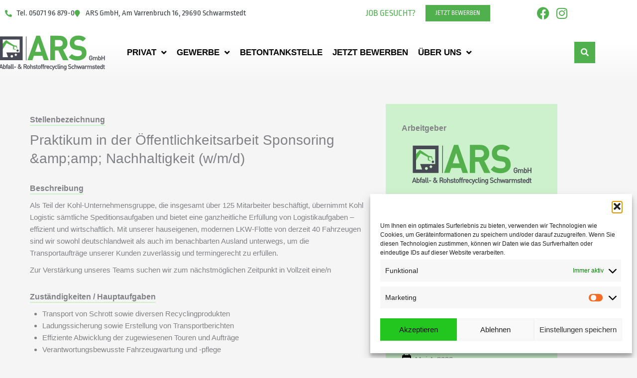

--- FILE ---
content_type: text/html; charset=UTF-8
request_url: https://www.ars-gmbh.net/job/praktikum-in-der-oeffentlichkeitsarbeit-sponsoring-nachhaltigkeit-w-m-d/
body_size: 127969
content:
<!DOCTYPE html><html lang="de" prefix="og: https://ogp.me/ns#"><head><script data-no-optimize="1">var litespeed_docref=sessionStorage.getItem("litespeed_docref");litespeed_docref&&(Object.defineProperty(document,"referrer",{get:function(){return litespeed_docref}}),sessionStorage.removeItem("litespeed_docref"));</script> <meta charset="UTF-8"><meta name="viewport" content="width=device-width, initial-scale=1"><link rel="profile" href="https://gmpg.org/xfn/11">
<script data-wpmeteor-nooptimize="true" data-no-optimize="1" data-no-defer>var _wpmeteor={"gdpr":true,"rdelay":86400000,"preload":true,"elementor-animations":true,"elementor-pp":true,"v":"3.4.16","rest_url":"https:\/\/www.ars-gmbh.net\/wp-json\/"};(()=>{try{new MutationObserver(function(){}),new Promise(function(){}),Object.assign({},{}),document.fonts.ready.then(function(){})}catch{s="wpmeteordisable=1",i=document.location.href,i.match(/[?&]wpmeteordisable/)||(o="",i.indexOf("?")==-1?i.indexOf("#")==-1?o=i+"?"+s:o=i.replace("#","?"+s+"#"):i.indexOf("#")==-1?o=i+"&"+s:o=i.replace("#","&"+s+"#"),document.location.href=o)}var s,i,o;})();</script><script data-wpmeteor-nooptimize="true" data-no-optimize="1" data-no-defer>(()=>{var v="addEventListener",ue="removeEventListener",p="getAttribute",L="setAttribute",pe="removeAttribute",N="hasAttribute",St="querySelector",F=St+"All",U="appendChild",Q="removeChild",fe="createElement",T="tagName",Ae="getOwnPropertyDescriptor",y="prototype",W="__lookupGetter__",Ee="__lookupSetter__",m="DOMContentLoaded",f="load",B="pageshow",me="error";var d=window,c=document,Te=c.documentElement;var $=console.error;var Ke=!0,X=class{constructor(){this.known=[]}init(){let t,n,s=(r,a)=>{if(Ke&&r&&r.fn&&!r.__wpmeteor){let o=function(i){return i===r?this:(c[v](m,l=>{i.call(c,r,l,"jQueryMock")}),this)};this.known.push([r,r.fn.ready,r.fn.init?.prototype?.ready]),r.fn.ready=o,r.fn.init?.prototype?.ready&&(r.fn.init.prototype.ready=o),r.__wpmeteor=!0}return r};window.jQuery||window.$,Object.defineProperty(window,"jQuery",{get(){return t},set(r){t=s(r,"jQuery")},configurable:!0}),Object.defineProperty(window,"$",{get(){return n},set(r){n=s(r,"$")},configurable:!0})}unmock(){this.known.forEach(([t,n,s])=>{t.fn.ready=n,t.fn.init?.prototype?.ready&&s&&(t.fn.init.prototype.ready=s)}),Ke=!1}};var ge="fpo:first-interaction",he="fpo:replay-captured-events";var Je="fpo:element-loaded",Se="fpo:images-loaded",M="fpo:the-end";var Z="click",V=window,Qe=V.addEventListener.bind(V),Xe=V.removeEventListener.bind(V),Ge="removeAttribute",ve="getAttribute",Gt="setAttribute",Ne=["touchstart","touchmove","touchend","touchcancel","keydown","wheel"],Ze=["mouseover","mouseout",Z],Nt=["touchstart","touchend","touchcancel","mouseover","mouseout",Z],R="data-wpmeteor-";var Ue="dispatchEvent",je=e=>{let t=new MouseEvent(Z,{view:e.view,bubbles:!0,cancelable:!0});return Object.defineProperty(t,"target",{writable:!1,value:e.target}),t},Be=class{static capture(){let t=!1,[,n,s]=`${window.Promise}`.split(/[\s[(){]+/s);if(V["__"+s+n])return;let r=[],a=o=>{if(o.target&&Ue in o.target){if(!o.isTrusted)return;if(o.cancelable&&!Ne.includes(o.type))try{o.preventDefault()}catch{}o.stopImmediatePropagation(),o.type===Z?r.push(je(o)):Nt.includes(o.type)&&r.push(o),o.target[Gt](R+o.type,!0),t||(t=!0,V[Ue](new CustomEvent(ge)))}};V.addEventListener(he,()=>{Ze.forEach(l=>Xe(l,a,{passive:!1,capture:!0})),Ne.forEach(l=>Xe(l,a,{passive:!0,capture:!0}));let o;for(;o=r.shift();){var i=o.target;i[ve](R+"touchstart")&&i[ve](R+"touchend")&&!i[ve](R+Z)?(i[ve](R+"touchmove")||r.push(je(o)),i[Ge](R+"touchstart"),i[Ge](R+"touchend")):i[Ge](R+o.type),i[Ue](o)}}),Ze.forEach(o=>Qe(o,a,{passive:!1,capture:!0})),Ne.forEach(o=>Qe(o,a,{passive:!0,capture:!0}))}};var et=Be;var j=class{constructor(){this.l=[]}emit(t,n=null){this.l[t]&&this.l[t].forEach(s=>s(n))}on(t,n){this.l[t]||=[],this.l[t].push(n)}off(t,n){this.l[t]=(this.l[t]||[]).filter(s=>s!==n)}};var D=new j;var ye=c[fe]("span");ye[L]("id","elementor-device-mode");ye[L]("class","elementor-screen-only");var Ut=!1,tt=()=>(Ut||c.body[U](ye),getComputedStyle(ye,":after").content.replace(/"/g,""));var rt=e=>e[p]("class")||"",nt=(e,t)=>e[L]("class",t),st=()=>{d[v](f,function(){let e=tt(),t=Math.max(Te.clientWidth||0,d.innerWidth||0),n=Math.max(Te.clientHeight||0,d.innerHeight||0),s=["_animation_"+e,"animation_"+e,"_animation","_animation","animation"];Array.from(c[F](".elementor-invisible")).forEach(r=>{let a=r.getBoundingClientRect();if(a.top+d.scrollY<=n&&a.left+d.scrollX<t)try{let i=JSON.parse(r[p]("data-settings"));if(i.trigger_source)return;let l=i._animation_delay||i.animation_delay||0,u,E;for(var o=0;o<s.length;o++)if(i[s[o]]){E=s[o],u=i[E];break}if(u){let q=rt(r),J=u==="none"?q:q+" animated "+u,At=setTimeout(()=>{nt(r,J.replace(/\belementor-invisible\b/,"")),s.forEach(Tt=>delete i[Tt]),r[L]("data-settings",JSON.stringify(i))},l);D.on("fi",()=>{clearTimeout(At),nt(r,rt(r).replace(new RegExp("\b"+u+"\b"),""))})}}catch(i){console.error(i)}})})};var ot="data-in-mega_smartmenus",it=()=>{let e=c[fe]("div");e.innerHTML='<span class="sub-arrow --wp-meteor"><i class="fa" aria-hidden="true"></i></span>';let t=e.firstChild,n=s=>{let r=[];for(;s=s.previousElementSibling;)r.push(s);return r};c[v](m,function(){Array.from(c[F](".pp-advanced-menu ul")).forEach(s=>{if(s[p](ot))return;(s[p]("class")||"").match(/\bmega-menu\b/)&&s[F]("ul").forEach(o=>{o[L](ot,!0)});let r=n(s),a=r.filter(o=>o).filter(o=>o[T]==="A").pop();if(a||(a=r.map(o=>Array.from(o[F]("a"))).filter(o=>o).flat().pop()),a){let o=t.cloneNode(!0);a[U](o),new MutationObserver(l=>{l.forEach(({addedNodes:u})=>{u.forEach(E=>{if(E.nodeType===1&&E[T]==="SPAN")try{a[Q](o)}catch{}})})}).observe(a,{childList:!0})}})})};var w="readystatechange",A="message";var Y="SCRIPT",g="data-wpmeteor-",b=Object.defineProperty,Ve=Object.defineProperties,P="javascript/blocked",Pe=/^\s*(application|text)\/javascript|module\s*$/i,mt="requestAnimationFrame",gt="requestIdleCallback",ie="setTimeout",Ie="__dynamic",I=d.constructor.name+"::",ce=c.constructor.name+"::",ht=function(e,t){t=t||d;for(var n=0;n<this.length;n++)e.call(t,this[n],n,this)};"NodeList"in d&&!NodeList[y].forEach&&(NodeList[y].forEach=ht);"HTMLCollection"in d&&!HTMLCollection[y].forEach&&(HTMLCollection[y].forEach=ht);_wpmeteor["elementor-animations"]&&st(),_wpmeteor["elementor-pp"]&&it();var _e=[],Le=[],ee=[],se=!1,k=[],h={},He=!1,Bt=0,H=c.visibilityState==="visible"?d[mt]:d[ie],vt=d[gt]||H;c[v]("visibilitychange",()=>{H=c.visibilityState==="visible"?d[mt]:d[ie],vt=d[gt]||H});var C=d[ie],De,z=["src","type"],x=Object,te="definePropert";x[te+"y"]=(e,t,n)=>{if(e===d&&["jQuery","onload"].indexOf(t)>=0||(e===c||e===c.body)&&["readyState","write","writeln","on"+w].indexOf(t)>=0)return["on"+w,"on"+f].indexOf(t)&&n.set&&(h["on"+w]=h["on"+w]||[],h["on"+w].push(n.set)),e;if(e instanceof HTMLScriptElement&&z.indexOf(t)>=0){if(!e[t+"__def"]){let s=x[Ae](e,t);b(e,t,{set(r){return e[t+"__set"]?e[t+"__set"].call(e,r):s.set.call(e,r)},get(){return e[t+"__get"]?e[t+"__get"].call(e):s.get.call(e)}}),e[t+"__def"]=!0}return n.get&&(e[t+"__get"]=n.get),n.set&&(e[t+"__set"]=n.set),e}return b(e,t,n)};x[te+"ies"]=(e,t)=>{for(let n in t)x[te+"y"](e,n,t[n]);for(let n of x.getOwnPropertySymbols(t))x[te+"y"](e,n,t[n]);return e};var qe=EventTarget[y][v],yt=EventTarget[y][ue],ae=qe.bind(c),Ct=yt.bind(c),G=qe.bind(d),_t=yt.bind(d),Lt=Document[y].createElement,le=Lt.bind(c),de=c.__proto__[W]("readyState").bind(c),ct="loading";b(c,"readyState",{get(){return ct},set(e){return ct=e}});var at=e=>k.filter(([t,,n],s)=>{if(!(e.indexOf(t.type)<0)){n||(n=t.target);try{let r=n.constructor.name+"::"+t.type;for(let a=0;a<h[r].length;a++)if(h[r][a]){let o=r+"::"+s+"::"+a;if(!xe[o])return!0}}catch{}}}).length,oe,xe={},K=e=>{k.forEach(([t,n,s],r)=>{if(!(e.indexOf(t.type)<0)){s||(s=t.target);try{let a=s.constructor.name+"::"+t.type;if((h[a]||[]).length)for(let o=0;o<h[a].length;o++){let i=h[a][o];if(i){let l=a+"::"+r+"::"+o;if(!xe[l]){xe[l]=!0,c.readyState=n,oe=a;try{Bt++,!i[y]||i[y].constructor===i?i.bind(s)(t):i(t)}catch(u){$(u,i)}oe=null}}}}catch(a){$(a)}}})};ae(m,e=>{k.push([new e.constructor(m,e),de(),c])});ae(w,e=>{k.push([new e.constructor(w,e),de(),c])});G(m,e=>{k.push([new e.constructor(m,e),de(),d])});G(f,e=>{He=!0,k.push([new e.constructor(f,e),de(),d]),O||K([m,w,A,f,B])});G(B,e=>{k.push([new e.constructor(B,e),de(),d]),O||K([m,w,A,f,B])});var wt=e=>{k.push([e,c.readyState,d])},Ot=d[W]("onmessage"),Rt=d[Ee]("onmessage"),Pt=()=>{_t(A,wt),(h[I+"message"]||[]).forEach(e=>{G(A,e)}),b(d,"onmessage",{get:Ot,set:Rt})};G(A,wt);var Dt=new X;Dt.init();var Fe=()=>{!O&&!se&&(O=!0,c.readyState="loading",H($e),H(S)),He||G(f,()=>{Fe()})};G(ge,()=>{Fe()});D.on(Se,()=>{Fe()});_wpmeteor.rdelay>=0&&et.capture();var re=[-1],Ce=e=>{re=re.filter(t=>t!==e.target),re.length||C(D.emit.bind(D,M))};var O=!1,S=()=>{let e=_e.shift();if(e)e[p](g+"src")?e[N]("async")||e[Ie]?(e.isConnected&&(re.push(e),setTimeout(Ce,1e3,{target:e})),Oe(e,Ce),C(S)):Oe(e,C.bind(null,S)):(e.origtype==P&&Oe(e),C(S));else if(Le.length)_e.push(...Le),Le.length=0,C(S);else if(at([m,w,A]))K([m,w,A]),C(S);else if(He)if(at([f,B,A]))K([f,B,A]),C(S);else if(re.length>1)vt(S);else if(ee.length)_e.push(...ee),ee.length=0,C(S);else{if(d.RocketLazyLoadScripts)try{RocketLazyLoadScripts.run()}catch(t){$(t)}c.readyState="complete",Pt(),Dt.unmock(),O=!1,se=!0,d[ie](()=>Ce({target:-1}))}else O=!1},xt=e=>{let t=le(Y),n=e.attributes;for(var s=n.length-1;s>=0;s--)n[s].name.startsWith(g)||t[L](n[s].name,n[s].value);let r=e[p](g+"type");r?t.type=r:t.type="text/javascript",(e.textContent||"").match(/^\s*class RocketLazyLoadScripts/)?t.textContent=e.textContent.replace(/^\s*class\s*RocketLazyLoadScripts/,"window.RocketLazyLoadScripts=class").replace("RocketLazyLoadScripts.run();",""):t.textContent=e.textContent;for(let a of["onload","onerror","onreadystatechange"])e[a]&&(t[a]=e[a]);return t},Oe=(e,t)=>{let n=e[p](g+"src");if(n){let s=qe.bind(e);e.isConnected&&t&&(s(f,t),s(me,t)),e.origtype=e[p](g+"type")||"text/javascript",e.origsrc=n,(!e.isConnected||e[N]("nomodule")||e.type&&!Pe.test(e.type))&&t&&t(new Event(f,{target:e}))}else e.origtype===P?(e.origtype=e[p](g+"type")||"text/javascript",e[pe]("integrity"),e.textContent=e.textContent+`
`):t&&t(new Event(f,{target:e}))},We=(e,t)=>{let n=(h[e]||[]).indexOf(t);if(n>=0)return h[e][n]=void 0,!0},lt=(e,t,...n)=>{if("HTMLDocument::"+m==oe&&e===m&&!t.toString().match(/jQueryMock/)){D.on(M,c[v].bind(c,e,t,...n));return}if(t&&(e===m||e===w)){let s=ce+e;h[s]=h[s]||[],h[s].push(t),se&&K([e]);return}return ae(e,t,...n)},dt=(e,t,...n)=>{if(e===m){let s=ce+e;We(s,t)}return Ct(e,t,...n)};Ve(c,{[v]:{get(){return lt},set(){return lt}},[ue]:{get(){return dt},set(){return dt}}});var ne=c.createDocumentFragment(),$e=()=>{ne.hasChildNodes()&&(c.head[U](ne),ne=c.createDocumentFragment())},ut={},we=e=>{if(e)try{let t=new URL(e,c.location.href),n=t.origin;if(n&&!ut[n]&&c.location.host!==t.host){let s=le("link");s.rel="preconnect",s.href=n,ne[U](s),ut[n]=!0,O&&H($e)}}catch{}},be={},kt=(e,t,n,s)=>{let r=le("link");r.rel=t?"modulepre"+f:"pre"+f,r.as="script",n&&r[L]("crossorigin",n),s&&r[L]("integrity",s);try{e=new URL(e,c.location.href).href}catch{}r.href=e,ne[U](r),be[e]=!0,O&&H($e)},ke=function(...e){let t=le(...e);if(!e||e[0].toUpperCase()!==Y||!O)return t;let n=t[L].bind(t),s=t[p].bind(t),r=t[pe].bind(t),a=t[N].bind(t),o=t[W]("attributes").bind(t);return z.forEach(i=>{let l=t[W](i).bind(t),u=t[Ee](i).bind(t);x[te+"y"](t,i,{set(E){return i==="type"&&E&&!Pe.test(E)?n(i,E):((i==="src"&&E||i==="type"&&E&&t.origsrc)&&n("type",P),E?n(g+i,E):r(g+i))},get(){let E=t[p](g+i);if(i==="src")try{return new URL(E,c.location.href).href}catch{}return E}}),b(t,"orig"+i,{set(E){return u(E)},get(){return l()}})}),t[L]=function(i,l){if(z.includes(i))return i==="type"&&l&&!Pe.test(l)?n(i,l):((i==="src"&&l||i==="type"&&l&&t.origsrc)&&n("type",P),l?n(g+i,l):r(g+i));n(i,l)},t[p]=function(i){let l=z.indexOf(i)>=0?s(g+i):s(i);if(i==="src")try{return new URL(l,c.location.href).href}catch{}return l},t[N]=function(i){return z.indexOf(i)>=0?a(g+i):a(i)},b(t,"attributes",{get(){return[...o()].filter(l=>l.name!=="type").map(l=>({name:l.name.match(new RegExp(g))?l.name.replace(g,""):l.name,value:l.value}))}}),t[Ie]=!0,t};Object.defineProperty(Document[y],"createElement",{set(e){e!==ke&&(De=e)},get(){return De||ke}});var Re=new Set,ze=new MutationObserver(e=>{e.forEach(({removedNodes:t,addedNodes:n,target:s})=>{t.forEach(r=>{r.nodeType===1&&Y===r[T]&&"origtype"in r&&Re.delete(r)}),n.forEach(r=>{if(r.nodeType===1)if(Y===r[T]){if("origtype"in r){if(r.origtype!==P)return}else if(r[p]("type")!==P)return;"origtype"in r||z.forEach(o=>{let i=r[W](o).bind(r),l=r[Ee](o).bind(r);b(r,"orig"+o,{set(u){return l(u)},get(){return i()}})});let a=r[p](g+"src");if(Re.has(r)&&$("Inserted twice",r),r.parentNode){Re.add(r);let o=r[p](g+"type");(a||"").match(/\/gtm.js\?/)||r[N]("async")||r[Ie]?(ee.push(r),we(a)):r[N]("defer")||o==="module"?(Le.push(r),we(a)):(a&&!r[N]("nomodule")&&!be[a]&&kt(a,o==="module",r[N]("crossorigin")&&r[p]("crossorigin"),r[p]("integrity")),_e.push(r))}else r[v](f,o=>o.target.parentNode[Q](o.target)),r[v](me,o=>o.target.parentNode[Q](o.target)),s[U](r)}else r[T]==="LINK"&&r[p]("as")==="script"&&(be[r[p]("href")]=!0)})})}),bt={childList:!0,subtree:!0};ze.observe(c.documentElement,bt);var Mt=HTMLElement[y].attachShadow;HTMLElement[y].attachShadow=function(e){let t=Mt.call(this,e);return e.mode==="open"&&ze.observe(t,bt),t};(()=>{let e=x[Ae](HTMLIFrameElement[y],"src");b(HTMLIFrameElement[y],"src",{get(){return this.dataset.fpoSrc?this.dataset.fpoSrc:e.get.call(this)},set(t){delete this.dataset.fpoSrc,e.set.call(this,t)}})})();D.on(M,()=>{(!De||De===ke)&&(Document[y].createElement=Lt,ze.disconnect()),dispatchEvent(new CustomEvent(he)),dispatchEvent(new CustomEvent(M))});var Me=e=>{let t,n;!c.currentScript||!c.currentScript.parentNode?(t=c.body,n=t.lastChild):(n=c.currentScript,t=n.parentNode);try{let s=le("div");s.innerHTML=e,Array.from(s.childNodes).forEach(r=>{r.nodeName===Y?t.insertBefore(xt(r),n):t.insertBefore(r,n)})}catch(s){$(s)}},pt=e=>Me(e+`
`);Ve(c,{write:{get(){return Me},set(e){return Me=e}},writeln:{get(){return pt},set(e){return pt=e}}});var ft=(e,t,...n)=>{if(I+m==oe&&e===m&&!t.toString().match(/jQueryMock/)){D.on(M,d[v].bind(d,e,t,...n));return}if(I+f==oe&&e===f){D.on(M,d[v].bind(d,e,t,...n));return}if(t&&(e===f||e===B||e===m||e===A&&!se)){let s=e===m?ce+e:I+e;h[s]=h[s]||[],h[s].push(t),se&&K([e]);return}return G(e,t,...n)},Et=(e,t,...n)=>{if(e===f||e===m||e===B){let s=e===m?ce+e:I+e;We(s,t)}return _t(e,t,...n)};Ve(d,{[v]:{get(){return ft},set(){return ft}},[ue]:{get(){return Et},set(){return Et}}});var Ye=e=>{let t;return{get(){return t},set(n){return t&&We(e,n),h[e]=h[e]||[],h[e].push(n),t=n}}};G(Je,e=>{let{target:t,event:n}=e.detail,s=t===d?c.body:t,r=s[p](g+"on"+n.type);s[pe](g+"on"+n.type);try{let a=new Function("event",r);t===d?d[v](f,a.bind(t,n)):a.call(t,n)}catch(a){console.err(a)}});{let e=Ye(I+f);b(d,"onload",e),ae(m,()=>{b(c.body,"onload",e)})}b(c,"onreadystatechange",Ye(ce+w));b(d,"onmessage",Ye(I+A));(()=>{let e=d.innerHeight,t=d.innerWidth,n=r=>{let o={"4g":1250,"3g":2500,"2g":2500}[(navigator.connection||{}).effectiveType]||0,i=r.getBoundingClientRect(),l={top:-1*e-o,left:-1*t-o,bottom:e+o,right:t+o};return!(i.left>=l.right||i.right<=l.left||i.top>=l.bottom||i.bottom<=l.top)},s=(r=!0)=>{let a=1,o=-1,i={},l=()=>{o++,--a||d[ie](D.emit.bind(D,Se),_wpmeteor.rdelay)};Array.from(c.getElementsByTagName("*")).forEach(u=>{let E,q,J;if(u[T]==="IMG"){let _=u.currentSrc||u.src;_&&!i[_]&&!_.match(/^data:/i)&&((u.loading||"").toLowerCase()!=="lazy"||n(u))&&(E=_)}else if(u[T]===Y)we(u[p](g+"src"));else if(u[T]==="LINK"&&u[p]("as")==="script"&&["pre"+f,"modulepre"+f].indexOf(u[p]("rel"))>=0)be[u[p]("href")]=!0;else if((q=d.getComputedStyle(u))&&(J=(q.backgroundImage||"").match(/^url\s*\((.*?)\)/i))&&(J||[]).length){let _=J[0].slice(4,-1).replace(/"/g,"");!i[_]&&!_.match(/^data:/i)&&(E=_)}if(E){i[E]=!0;let _=new Image;r&&(a++,_[v](f,l),_[v](me,l)),_.src=E}}),c.fonts.ready.then(()=>{l()})};_wpmeteor.rdelay===0?ae(m,s):G(f,s)})();})();
//1.0.42</script><script data-no-optimize="1" data-no-defer type="javascript/blocked" data-wpmeteor-type="text/javascript"  data-no-defer="1" data-ezscrex="false" data-cfasync="false" data-pagespeed-no-defer data-cookieconsent="ignore">var ctPublicFunctions = {"_ajax_nonce":"76bd873112","_rest_nonce":"82b8e33bcd","_ajax_url":"\/wp-admin\/admin-ajax.php","_rest_url":"https:\/\/www.ars-gmbh.net\/wp-json\/","data__cookies_type":"none","data__ajax_type":"rest","data__bot_detector_enabled":"1","data__frontend_data_log_enabled":1,"cookiePrefix":"","wprocket_detected":false,"host_url":"www.ars-gmbh.net","text__ee_click_to_select":"Klicke, um die gesamten Daten auszuw\u00e4hlen","text__ee_original_email":"Die vollst\u00e4ndige Adresse lautet","text__ee_got_it":"Verstanden","text__ee_blocked":"Blockiert","text__ee_cannot_connect":"Kann keine Verbindung herstellen","text__ee_cannot_decode":"Kann E-Mail nicht dekodieren. Unbekannter Grund","text__ee_email_decoder":"CleanTalk E-Mail-Decoder","text__ee_wait_for_decoding":"Die Magie ist unterwegs!","text__ee_decoding_process":"Bitte warte einen Moment, w\u00e4hrend wir die Kontaktdaten entschl\u00fcsseln."}</script> <script data-no-optimize="1" data-no-defer type="javascript/blocked" data-wpmeteor-type="text/javascript"  data-no-defer="1" data-ezscrex="false" data-cfasync="false" data-pagespeed-no-defer data-cookieconsent="ignore">var ctPublic = {"_ajax_nonce":"76bd873112","settings__forms__check_internal":"0","settings__forms__check_external":"0","settings__forms__force_protection":"0","settings__forms__search_test":"1","settings__forms__wc_add_to_cart":"0","settings__data__bot_detector_enabled":"1","settings__sfw__anti_crawler":0,"blog_home":"https:\/\/www.ars-gmbh.net\/","pixel__setting":"3","pixel__enabled":true,"pixel__url":null,"data__email_check_before_post":"1","data__email_check_exist_post":"0","data__cookies_type":"none","data__key_is_ok":true,"data__visible_fields_required":true,"wl_brandname":"Anti-Spam by CleanTalk","wl_brandname_short":"CleanTalk","ct_checkjs_key":"f192e18b466b218bcf1207015d985ce97e4d75c0ad0b5774d8cc22356485cabe","emailEncoderPassKey":"c6c0107306b28343c87917deff2abf80","bot_detector_forms_excluded":"W10=","advancedCacheExists":true,"varnishCacheExists":false,"wc_ajax_add_to_cart":true}</script> <title>Praktikum in der Öffentlichkeitsarbeit Sponsoring &amp; Nachhaltigkeit (w/m/d) - ARS GmbH</title><meta name="robots" content="follow, index, max-snippet:-1, max-video-preview:-1, max-image-preview:large"/><link rel="canonical" href="https://www.ars-gmbh.net/job/praktikum-in-der-oeffentlichkeitsarbeit-sponsoring-nachhaltigkeit-w-m-d/" /><meta property="og:locale" content="de_DE" /><meta property="og:type" content="article" /><meta property="og:title" content="Praktikum in der Öffentlichkeitsarbeit Sponsoring &amp; Nachhaltigkeit (w/m/d) - ARS GmbH" /><meta property="og:url" content="https://www.ars-gmbh.net/job/praktikum-in-der-oeffentlichkeitsarbeit-sponsoring-nachhaltigkeit-w-m-d/" /><meta property="og:site_name" content="ARS GmbH" /><meta property="og:updated_time" content="2023-08-24T12:00:27+02:00" /><meta property="og:image" content="https://www.ars-gmbh.net/wp-content/uploads/2022/07/DJI_0854_lr-edit_011.jpg" /><meta property="og:image:secure_url" content="https://www.ars-gmbh.net/wp-content/uploads/2022/07/DJI_0854_lr-edit_011.jpg" /><meta property="og:image:width" content="2000" /><meta property="og:image:height" content="1332" /><meta property="og:image:alt" content="Praktikum in der Öffentlichkeitsarbeit Sponsoring &#038; Nachhaltigkeit (w/m/d)" /><meta property="og:image:type" content="image/jpeg" /><meta name="twitter:card" content="summary_large_image" /><meta name="twitter:title" content="Praktikum in der Öffentlichkeitsarbeit Sponsoring &amp; Nachhaltigkeit (w/m/d) - ARS GmbH" /><meta name="twitter:image" content="https://www.ars-gmbh.net/wp-content/uploads/2022/07/DJI_0854_lr-edit_011.jpg" /> <script type="application/ld+json" class="rank-math-schema-pro">{"@context":"https://schema.org","@graph":[{"@type":"BreadcrumbList","@id":"https://www.ars-gmbh.net/job/praktikum-in-der-oeffentlichkeitsarbeit-sponsoring-nachhaltigkeit-w-m-d/#breadcrumb","itemListElement":[{"@type":"ListItem","position":"1","item":{"@id":"https://www.ars-gmbh.net","name":"Home"}},{"@type":"ListItem","position":"2","item":{"@id":"https://www.ars-gmbh.net/karriere/","name":"Karriere"}},{"@type":"ListItem","position":"3","item":{"@id":"https://www.ars-gmbh.net/job/praktikum-in-der-oeffentlichkeitsarbeit-sponsoring-nachhaltigkeit-w-m-d/","name":"Praktikum in der \u00d6ffentlichkeitsarbeit Sponsoring &#038; Nachhaltigkeit (w/m/d)"}}]}]}</script> <link rel='dns-prefetch' href='//www.ars-gmbh.net' /><link rel='dns-prefetch' href='//fd.cleantalk.org' /><style id='wp-img-auto-sizes-contain-inline-css'>img:is([sizes=auto i],[sizes^="auto," i]){contain-intrinsic-size:3000px 1500px}
/*# sourceURL=wp-img-auto-sizes-contain-inline-css */</style><link data-optimized="2" rel="stylesheet" href="https://www.ars-gmbh.net/wp-content/litespeed/css/1ddd1e4e75efa9d6332d9bfe130b39fc.css?ver=e8fb2" /><style id='astra-theme-css-inline-css'>.ast-no-sidebar .entry-content .alignfull {margin-left: calc( -50vw + 50%);margin-right: calc( -50vw + 50%);max-width: 100vw;width: 100vw;}.ast-no-sidebar .entry-content .alignwide {margin-left: calc(-41vw + 50%);margin-right: calc(-41vw + 50%);max-width: unset;width: unset;}.ast-no-sidebar .entry-content .alignfull .alignfull,.ast-no-sidebar .entry-content .alignfull .alignwide,.ast-no-sidebar .entry-content .alignwide .alignfull,.ast-no-sidebar .entry-content .alignwide .alignwide,.ast-no-sidebar .entry-content .wp-block-column .alignfull,.ast-no-sidebar .entry-content .wp-block-column .alignwide{width: 100%;margin-left: auto;margin-right: auto;}.wp-block-gallery,.blocks-gallery-grid {margin: 0;}.wp-block-separator {max-width: 100px;}.wp-block-separator.is-style-wide,.wp-block-separator.is-style-dots {max-width: none;}.entry-content .has-2-columns .wp-block-column:first-child {padding-right: 10px;}.entry-content .has-2-columns .wp-block-column:last-child {padding-left: 10px;}@media (max-width: 782px) {.entry-content .wp-block-columns .wp-block-column {flex-basis: 100%;}.entry-content .has-2-columns .wp-block-column:first-child {padding-right: 0;}.entry-content .has-2-columns .wp-block-column:last-child {padding-left: 0;}}body .entry-content .wp-block-latest-posts {margin-left: 0;}body .entry-content .wp-block-latest-posts li {list-style: none;}.ast-no-sidebar .ast-container .entry-content .wp-block-latest-posts {margin-left: 0;}.ast-header-break-point .entry-content .alignwide {margin-left: auto;margin-right: auto;}.entry-content .blocks-gallery-item img {margin-bottom: auto;}.wp-block-pullquote {border-top: 4px solid #555d66;border-bottom: 4px solid #555d66;color: #40464d;}:root{--ast-post-nav-space:0;--ast-container-default-xlg-padding:6.67em;--ast-container-default-lg-padding:5.67em;--ast-container-default-slg-padding:4.34em;--ast-container-default-md-padding:3.34em;--ast-container-default-sm-padding:6.67em;--ast-container-default-xs-padding:2.4em;--ast-container-default-xxs-padding:1.4em;--ast-code-block-background:#EEEEEE;--ast-comment-inputs-background:#FAFAFA;--ast-normal-container-width:1200px;--ast-narrow-container-width:750px;--ast-blog-title-font-weight:normal;--ast-blog-meta-weight:inherit;--ast-global-color-primary:var(--ast-global-color-5);--ast-global-color-secondary:var(--ast-global-color-4);--ast-global-color-alternate-background:var(--ast-global-color-7);--ast-global-color-subtle-background:var(--ast-global-color-6);--ast-bg-style-guide:var( --ast-global-color-secondary,--ast-global-color-5 );--ast-shadow-style-guide:0px 0px 4px 0 #00000057;--ast-global-dark-bg-style:#fff;--ast-global-dark-lfs:#fbfbfb;--ast-widget-bg-color:#fafafa;--ast-wc-container-head-bg-color:#fbfbfb;--ast-title-layout-bg:#eeeeee;--ast-search-border-color:#e7e7e7;--ast-lifter-hover-bg:#e6e6e6;--ast-gallery-block-color:#000;--srfm-color-input-label:var(--ast-global-color-2);}html{font-size:93.75%;}a,.page-title{color:var(--ast-global-color-0);}a:hover,a:focus{color:var(--ast-global-color-1);}body,button,input,select,textarea,.ast-button,.ast-custom-button{font-family:-apple-system,BlinkMacSystemFont,Segoe UI,Roboto,Oxygen-Sans,Ubuntu,Cantarell,Helvetica Neue,sans-serif;font-weight:inherit;font-size:15px;font-size:1rem;line-height:var(--ast-body-line-height,1.65em);}blockquote{color:var(--ast-global-color-3);}h1,h2,h3,h4,h5,h6,.entry-content :where(h1,h2,h3,h4,h5,h6),.site-title,.site-title a{font-weight:600;}.ast-site-identity .site-title a{color:var(--ast-global-color-2);}.site-title{font-size:35px;font-size:2.3333333333333rem;display:block;}.site-header .site-description{font-size:15px;font-size:1rem;display:none;}.entry-title{font-size:26px;font-size:1.7333333333333rem;}.archive .ast-article-post .ast-article-inner,.blog .ast-article-post .ast-article-inner,.archive .ast-article-post .ast-article-inner:hover,.blog .ast-article-post .ast-article-inner:hover{overflow:hidden;}h1,.entry-content :where(h1){font-size:40px;font-size:2.6666666666667rem;line-height:1.4em;}h2,.entry-content :where(h2){font-size:32px;font-size:2.1333333333333rem;line-height:1.3em;}h3,.entry-content :where(h3){font-size:26px;font-size:1.7333333333333rem;line-height:1.3em;}h4,.entry-content :where(h4){font-size:24px;font-size:1.6rem;line-height:1.2em;}h5,.entry-content :where(h5){font-size:20px;font-size:1.3333333333333rem;line-height:1.2em;}h6,.entry-content :where(h6){font-size:16px;font-size:1.0666666666667rem;line-height:1.25em;}::selection{background-color:var(--ast-global-color-0);color:#ffffff;}body,h1,h2,h3,h4,h5,h6,.entry-title a,.entry-content :where(h1,h2,h3,h4,h5,h6){color:var(--ast-global-color-3);}.tagcloud a:hover,.tagcloud a:focus,.tagcloud a.current-item{color:#ffffff;border-color:var(--ast-global-color-0);background-color:var(--ast-global-color-0);}input:focus,input[type="text"]:focus,input[type="email"]:focus,input[type="url"]:focus,input[type="password"]:focus,input[type="reset"]:focus,input[type="search"]:focus,textarea:focus{border-color:var(--ast-global-color-0);}input[type="radio"]:checked,input[type=reset],input[type="checkbox"]:checked,input[type="checkbox"]:hover:checked,input[type="checkbox"]:focus:checked,input[type=range]::-webkit-slider-thumb{border-color:var(--ast-global-color-0);background-color:var(--ast-global-color-0);box-shadow:none;}.site-footer a:hover + .post-count,.site-footer a:focus + .post-count{background:var(--ast-global-color-0);border-color:var(--ast-global-color-0);}.single .nav-links .nav-previous,.single .nav-links .nav-next{color:var(--ast-global-color-0);}.entry-meta,.entry-meta *{line-height:1.45;color:var(--ast-global-color-0);}.entry-meta a:not(.ast-button):hover,.entry-meta a:not(.ast-button):hover *,.entry-meta a:not(.ast-button):focus,.entry-meta a:not(.ast-button):focus *,.page-links > .page-link,.page-links .page-link:hover,.post-navigation a:hover{color:var(--ast-global-color-1);}#cat option,.secondary .calendar_wrap thead a,.secondary .calendar_wrap thead a:visited{color:var(--ast-global-color-0);}.secondary .calendar_wrap #today,.ast-progress-val span{background:var(--ast-global-color-0);}.secondary a:hover + .post-count,.secondary a:focus + .post-count{background:var(--ast-global-color-0);border-color:var(--ast-global-color-0);}.calendar_wrap #today > a{color:#ffffff;}.page-links .page-link,.single .post-navigation a{color:var(--ast-global-color-0);}.ast-search-menu-icon .search-form button.search-submit{padding:0 4px;}.ast-search-menu-icon form.search-form{padding-right:0;}.ast-search-menu-icon.slide-search input.search-field{width:0;}.ast-header-search .ast-search-menu-icon.ast-dropdown-active .search-form,.ast-header-search .ast-search-menu-icon.ast-dropdown-active .search-field:focus{transition:all 0.2s;}.search-form input.search-field:focus{outline:none;}.ast-archive-title{color:var(--ast-global-color-2);}.widget-title,.widget .wp-block-heading{font-size:21px;font-size:1.4rem;color:var(--ast-global-color-2);}.single .ast-author-details .author-title{color:var(--ast-global-color-1);}#secondary,#secondary button,#secondary input,#secondary select,#secondary textarea{font-size:15px;font-size:1rem;}.ast-search-menu-icon.slide-search a:focus-visible:focus-visible,.astra-search-icon:focus-visible,#close:focus-visible,a:focus-visible,.ast-menu-toggle:focus-visible,.site .skip-link:focus-visible,.wp-block-loginout input:focus-visible,.wp-block-search.wp-block-search__button-inside .wp-block-search__inside-wrapper,.ast-header-navigation-arrow:focus-visible,.ast-orders-table__row .ast-orders-table__cell:focus-visible,a#ast-apply-coupon:focus-visible,#ast-apply-coupon:focus-visible,#close:focus-visible,.button.search-submit:focus-visible,#search_submit:focus,.normal-search:focus-visible,.ast-header-account-wrap:focus-visible,.astra-cart-drawer-close:focus,.ast-single-variation:focus,.ast-button:focus,.ast-builder-button-wrap:has(.ast-custom-button-link:focus),.ast-builder-button-wrap .ast-custom-button-link:focus{outline-style:dotted;outline-color:inherit;outline-width:thin;}input:focus,input[type="text"]:focus,input[type="email"]:focus,input[type="url"]:focus,input[type="password"]:focus,input[type="reset"]:focus,input[type="search"]:focus,input[type="number"]:focus,textarea:focus,.wp-block-search__input:focus,[data-section="section-header-mobile-trigger"] .ast-button-wrap .ast-mobile-menu-trigger-minimal:focus,.ast-mobile-popup-drawer.active .menu-toggle-close:focus,#ast-scroll-top:focus,#coupon_code:focus,#ast-coupon-code:focus{border-style:dotted;border-color:inherit;border-width:thin;}input{outline:none;}.ast-logo-title-inline .site-logo-img{padding-right:1em;}.site-logo-img img{ transition:all 0.2s linear;}body .ast-oembed-container *{position:absolute;top:0;width:100%;height:100%;left:0;}body .wp-block-embed-pocket-casts .ast-oembed-container *{position:unset;}.ast-single-post-featured-section + article {margin-top: 2em;}.site-content .ast-single-post-featured-section img {width: 100%;overflow: hidden;object-fit: cover;}.ast-separate-container .site-content .ast-single-post-featured-section + article {margin-top: -80px;z-index: 9;position: relative;border-radius: 4px;}@media (min-width: 922px) {.ast-no-sidebar .site-content .ast-article-image-container--wide {margin-left: -120px;margin-right: -120px;max-width: unset;width: unset;}.ast-left-sidebar .site-content .ast-article-image-container--wide,.ast-right-sidebar .site-content .ast-article-image-container--wide {margin-left: -10px;margin-right: -10px;}.site-content .ast-article-image-container--full {margin-left: calc( -50vw + 50%);margin-right: calc( -50vw + 50%);max-width: 100vw;width: 100vw;}.ast-left-sidebar .site-content .ast-article-image-container--full,.ast-right-sidebar .site-content .ast-article-image-container--full {margin-left: -10px;margin-right: -10px;max-width: inherit;width: auto;}}.site > .ast-single-related-posts-container {margin-top: 0;}@media (min-width: 922px) {.ast-desktop .ast-container--narrow {max-width: var(--ast-narrow-container-width);margin: 0 auto;}}#secondary {margin: 4em 0 2.5em;word-break: break-word;line-height: 2;}#secondary li {margin-bottom: 0.25em;}#secondary li:last-child {margin-bottom: 0;}@media (max-width: 768px) {.js_active .ast-plain-container.ast-single-post #secondary {margin-top: 1.5em;}}.ast-separate-container.ast-two-container #secondary .widget {background-color: #fff;padding: 2em;margin-bottom: 2em;}@media (min-width: 993px) {.ast-left-sidebar #secondary {padding-right: 60px;}.ast-right-sidebar #secondary {padding-left: 60px;}}@media (max-width: 993px) {.ast-right-sidebar #secondary {padding-left: 30px;}.ast-left-sidebar #secondary {padding-right: 30px;}}@media (max-width:921.9px){#ast-desktop-header{display:none;}}@media (min-width:922px){#ast-mobile-header{display:none;}}@media( max-width: 420px ) {.single .nav-links .nav-previous,.single .nav-links .nav-next {width: 100%;text-align: center;}}.wp-block-buttons.aligncenter{justify-content:center;}@media (max-width:921px){.ast-theme-transparent-header #primary,.ast-theme-transparent-header #secondary{padding:0;}}@media (max-width:921px){.ast-plain-container.ast-no-sidebar #primary{padding:0;}}.ast-plain-container.ast-no-sidebar #primary{margin-top:0;margin-bottom:0;}@media (min-width:1200px){.wp-block-group .has-background{padding:20px;}}@media (min-width:1200px){.wp-block-cover-image.alignwide .wp-block-cover__inner-container,.wp-block-cover.alignwide .wp-block-cover__inner-container,.wp-block-cover-image.alignfull .wp-block-cover__inner-container,.wp-block-cover.alignfull .wp-block-cover__inner-container{width:100%;}}.wp-block-columns{margin-bottom:unset;}.wp-block-image.size-full{margin:2rem 0;}.wp-block-separator.has-background{padding:0;}.wp-block-gallery{margin-bottom:1.6em;}.wp-block-group{padding-top:4em;padding-bottom:4em;}.wp-block-group__inner-container .wp-block-columns:last-child,.wp-block-group__inner-container :last-child,.wp-block-table table{margin-bottom:0;}.blocks-gallery-grid{width:100%;}.wp-block-navigation-link__content{padding:5px 0;}.wp-block-group .wp-block-group .has-text-align-center,.wp-block-group .wp-block-column .has-text-align-center{max-width:100%;}.has-text-align-center{margin:0 auto;}@media (max-width:1200px){.wp-block-group{padding:3em;}.wp-block-group .wp-block-group{padding:1.5em;}.wp-block-columns,.wp-block-column{margin:1rem 0;}}@media (min-width:921px){.wp-block-columns .wp-block-group{padding:2em;}}@media (max-width:544px){.wp-block-cover-image .wp-block-cover__inner-container,.wp-block-cover .wp-block-cover__inner-container{width:unset;}.wp-block-cover,.wp-block-cover-image{padding:2em 0;}.wp-block-group,.wp-block-cover{padding:2em;}.wp-block-media-text__media img,.wp-block-media-text__media video{width:unset;max-width:100%;}.wp-block-media-text.has-background .wp-block-media-text__content{padding:1em;}}.wp-block-image.aligncenter{margin-left:auto;margin-right:auto;}.wp-block-table.aligncenter{margin-left:auto;margin-right:auto;}@media (min-width:544px){.entry-content .wp-block-media-text.has-media-on-the-right .wp-block-media-text__content{padding:0 8% 0 0;}.entry-content .wp-block-media-text .wp-block-media-text__content{padding:0 0 0 8%;}.ast-plain-container .site-content .entry-content .has-custom-content-position.is-position-bottom-left > *,.ast-plain-container .site-content .entry-content .has-custom-content-position.is-position-bottom-right > *,.ast-plain-container .site-content .entry-content .has-custom-content-position.is-position-top-left > *,.ast-plain-container .site-content .entry-content .has-custom-content-position.is-position-top-right > *,.ast-plain-container .site-content .entry-content .has-custom-content-position.is-position-center-right > *,.ast-plain-container .site-content .entry-content .has-custom-content-position.is-position-center-left > *{margin:0;}}@media (max-width:544px){.entry-content .wp-block-media-text .wp-block-media-text__content{padding:8% 0;}.wp-block-media-text .wp-block-media-text__media img{width:auto;max-width:100%;}}.wp-block-button.is-style-outline .wp-block-button__link{border-color:var(--ast-global-color-0);}div.wp-block-button.is-style-outline > .wp-block-button__link:not(.has-text-color),div.wp-block-button.wp-block-button__link.is-style-outline:not(.has-text-color){color:var(--ast-global-color-0);}.wp-block-button.is-style-outline .wp-block-button__link:hover,.wp-block-buttons .wp-block-button.is-style-outline .wp-block-button__link:focus,.wp-block-buttons .wp-block-button.is-style-outline > .wp-block-button__link:not(.has-text-color):hover,.wp-block-buttons .wp-block-button.wp-block-button__link.is-style-outline:not(.has-text-color):hover{color:#ffffff;background-color:var(--ast-global-color-1);border-color:var(--ast-global-color-1);}.post-page-numbers.current .page-link,.ast-pagination .page-numbers.current{color:#ffffff;border-color:var(--ast-global-color-0);background-color:var(--ast-global-color-0);}@media (min-width:544px){.entry-content > .alignleft{margin-right:20px;}.entry-content > .alignright{margin-left:20px;}}.wp-block-button.is-style-outline .wp-block-button__link.wp-element-button,.ast-outline-button{border-color:var(--ast-global-color-0);font-family:inherit;font-weight:inherit;line-height:1em;}.wp-block-buttons .wp-block-button.is-style-outline > .wp-block-button__link:not(.has-text-color),.wp-block-buttons .wp-block-button.wp-block-button__link.is-style-outline:not(.has-text-color),.ast-outline-button{color:var(--ast-global-color-0);}.wp-block-button.is-style-outline .wp-block-button__link:hover,.wp-block-buttons .wp-block-button.is-style-outline .wp-block-button__link:focus,.wp-block-buttons .wp-block-button.is-style-outline > .wp-block-button__link:not(.has-text-color):hover,.wp-block-buttons .wp-block-button.wp-block-button__link.is-style-outline:not(.has-text-color):hover,.ast-outline-button:hover,.ast-outline-button:focus,.wp-block-uagb-buttons-child .uagb-buttons-repeater.ast-outline-button:hover,.wp-block-uagb-buttons-child .uagb-buttons-repeater.ast-outline-button:focus{color:#ffffff;background-color:var(--ast-global-color-1);border-color:var(--ast-global-color-1);}.wp-block-button .wp-block-button__link.wp-element-button.is-style-outline:not(.has-background),.wp-block-button.is-style-outline>.wp-block-button__link.wp-element-button:not(.has-background),.ast-outline-button{background-color:transparent;}.entry-content[data-ast-blocks-layout] > figure{margin-bottom:1em;}.elementor-widget-container .elementor-loop-container .e-loop-item[data-elementor-type="loop-item"]{width:100%;}@media (max-width:921px){.ast-left-sidebar #content > .ast-container{display:flex;flex-direction:column-reverse;width:100%;}.ast-separate-container .ast-article-post,.ast-separate-container .ast-article-single{padding:1.5em 2.14em;}.ast-author-box img.avatar{margin:20px 0 0 0;}}@media (max-width:921px){#secondary.secondary{padding-top:0;}.ast-separate-container.ast-right-sidebar #secondary{padding-left:1em;padding-right:1em;}.ast-separate-container.ast-two-container #secondary{padding-left:0;padding-right:0;}.ast-page-builder-template .entry-header #secondary,.ast-page-builder-template #secondary{margin-top:1.5em;}}@media (max-width:921px){.ast-right-sidebar #primary{padding-right:0;}.ast-page-builder-template.ast-left-sidebar #secondary,.ast-page-builder-template.ast-right-sidebar #secondary{padding-right:20px;padding-left:20px;}.ast-right-sidebar #secondary,.ast-left-sidebar #primary{padding-left:0;}.ast-left-sidebar #secondary{padding-right:0;}}@media (min-width:922px){.ast-separate-container.ast-right-sidebar #primary,.ast-separate-container.ast-left-sidebar #primary{border:0;}.search-no-results.ast-separate-container #primary{margin-bottom:4em;}}@media (min-width:922px){.ast-right-sidebar #primary{border-right:1px solid var(--ast-border-color);}.ast-left-sidebar #primary{border-left:1px solid var(--ast-border-color);}.ast-right-sidebar #secondary{border-left:1px solid var(--ast-border-color);margin-left:-1px;}.ast-left-sidebar #secondary{border-right:1px solid var(--ast-border-color);margin-right:-1px;}.ast-separate-container.ast-two-container.ast-right-sidebar #secondary{padding-left:30px;padding-right:0;}.ast-separate-container.ast-two-container.ast-left-sidebar #secondary{padding-right:30px;padding-left:0;}.ast-separate-container.ast-right-sidebar #secondary,.ast-separate-container.ast-left-sidebar #secondary{border:0;margin-left:auto;margin-right:auto;}.ast-separate-container.ast-two-container #secondary .widget:last-child{margin-bottom:0;}}.wp-block-button .wp-block-button__link{color:#ffffff;}.wp-block-button .wp-block-button__link:hover,.wp-block-button .wp-block-button__link:focus{color:#ffffff;background-color:var(--ast-global-color-1);border-color:var(--ast-global-color-1);}.elementor-widget-heading h1.elementor-heading-title{line-height:1.4em;}.elementor-widget-heading h2.elementor-heading-title{line-height:1.3em;}.elementor-widget-heading h3.elementor-heading-title{line-height:1.3em;}.elementor-widget-heading h4.elementor-heading-title{line-height:1.2em;}.elementor-widget-heading h5.elementor-heading-title{line-height:1.2em;}.elementor-widget-heading h6.elementor-heading-title{line-height:1.25em;}.wp-block-button .wp-block-button__link{border-color:var(--ast-global-color-0);background-color:var(--ast-global-color-0);color:#ffffff;font-family:inherit;font-weight:inherit;line-height:1em;padding-top:15px;padding-right:30px;padding-bottom:15px;padding-left:30px;}@media (max-width:921px){.wp-block-button .wp-block-button__link{padding-top:14px;padding-right:28px;padding-bottom:14px;padding-left:28px;}}@media (max-width:544px){.wp-block-button .wp-block-button__link{padding-top:12px;padding-right:24px;padding-bottom:12px;padding-left:24px;}}.menu-toggle,button,.ast-button,.ast-custom-button,.button,input#submit,input[type="button"],input[type="submit"],input[type="reset"],form[CLASS*="wp-block-search__"].wp-block-search .wp-block-search__inside-wrapper .wp-block-search__button,body .wp-block-file .wp-block-file__button{border-style:solid;border-top-width:0;border-right-width:0;border-left-width:0;border-bottom-width:0;color:#ffffff;border-color:var(--ast-global-color-0);background-color:var(--ast-global-color-0);padding-top:15px;padding-right:30px;padding-bottom:15px;padding-left:30px;font-family:inherit;font-weight:inherit;line-height:1em;}button:focus,.menu-toggle:hover,button:hover,.ast-button:hover,.ast-custom-button:hover .button:hover,.ast-custom-button:hover ,input[type=reset]:hover,input[type=reset]:focus,input#submit:hover,input#submit:focus,input[type="button"]:hover,input[type="button"]:focus,input[type="submit"]:hover,input[type="submit"]:focus,form[CLASS*="wp-block-search__"].wp-block-search .wp-block-search__inside-wrapper .wp-block-search__button:hover,form[CLASS*="wp-block-search__"].wp-block-search .wp-block-search__inside-wrapper .wp-block-search__button:focus,body .wp-block-file .wp-block-file__button:hover,body .wp-block-file .wp-block-file__button:focus{color:#ffffff;background-color:var(--ast-global-color-1);border-color:var(--ast-global-color-1);}@media (max-width:921px){.menu-toggle,button,.ast-button,.ast-custom-button,.button,input#submit,input[type="button"],input[type="submit"],input[type="reset"],form[CLASS*="wp-block-search__"].wp-block-search .wp-block-search__inside-wrapper .wp-block-search__button,body .wp-block-file .wp-block-file__button{padding-top:14px;padding-right:28px;padding-bottom:14px;padding-left:28px;}}@media (max-width:544px){.menu-toggle,button,.ast-button,.ast-custom-button,.button,input#submit,input[type="button"],input[type="submit"],input[type="reset"],form[CLASS*="wp-block-search__"].wp-block-search .wp-block-search__inside-wrapper .wp-block-search__button,body .wp-block-file .wp-block-file__button{padding-top:12px;padding-right:24px;padding-bottom:12px;padding-left:24px;}}@media (max-width:921px){.ast-mobile-header-stack .main-header-bar .ast-search-menu-icon{display:inline-block;}.ast-header-break-point.ast-header-custom-item-outside .ast-mobile-header-stack .main-header-bar .ast-search-icon{margin:0;}.ast-comment-avatar-wrap img{max-width:2.5em;}.ast-comment-meta{padding:0 1.8888em 1.3333em;}.ast-separate-container .ast-comment-list li.depth-1{padding:1.5em 2.14em;}.ast-separate-container .comment-respond{padding:2em 2.14em;}}@media (min-width:544px){.ast-container{max-width:100%;}}@media (max-width:544px){.ast-separate-container .ast-article-post,.ast-separate-container .ast-article-single,.ast-separate-container .comments-title,.ast-separate-container .ast-archive-description{padding:1.5em 1em;}.ast-separate-container #content .ast-container{padding-left:0.54em;padding-right:0.54em;}.ast-separate-container .ast-comment-list .bypostauthor{padding:.5em;}.ast-search-menu-icon.ast-dropdown-active .search-field{width:170px;}.ast-separate-container #secondary{padding-top:0;}.ast-separate-container.ast-two-container #secondary .widget{margin-bottom:1.5em;padding-left:1em;padding-right:1em;}} #ast-mobile-header .ast-site-header-cart-li a{pointer-events:none;}.ast-separate-container{background-color:var(--ast-global-color-4);}.entry-content > .wp-block-group,.entry-content > .wp-block-media-text,.entry-content > .wp-block-cover,.entry-content > .wp-block-columns{max-width:58em;width:calc(100% - 4em);margin-left:auto;margin-right:auto;}.entry-content [class*="__inner-container"] > .alignfull{max-width:100%;margin-left:0;margin-right:0;}.entry-content [class*="__inner-container"] > *:not(.alignwide):not(.alignfull):not(.alignleft):not(.alignright){margin-left:auto;margin-right:auto;}.entry-content [class*="__inner-container"] > *:not(.alignwide):not(p):not(.alignfull):not(.alignleft):not(.alignright):not(.is-style-wide):not(iframe){max-width:50rem;width:100%;}@media (min-width:921px){.entry-content > .wp-block-group.alignwide.has-background,.entry-content > .wp-block-group.alignfull.has-background,.entry-content > .wp-block-cover.alignwide,.entry-content > .wp-block-cover.alignfull,.entry-content > .wp-block-columns.has-background.alignwide,.entry-content > .wp-block-columns.has-background.alignfull{margin-top:0;margin-bottom:0;padding:6em 4em;}.entry-content > .wp-block-columns.has-background{margin-bottom:0;}}@media (min-width:1200px){.entry-content .alignfull p{max-width:1200px;}.entry-content .alignfull{max-width:100%;width:100%;}.ast-page-builder-template .entry-content .alignwide,.entry-content [class*="__inner-container"] > .alignwide{max-width:1200px;margin-left:0;margin-right:0;}.entry-content .alignfull [class*="__inner-container"] > .alignwide{max-width:80rem;}}@media (min-width:545px){.site-main .entry-content > .alignwide{margin:0 auto;}.wp-block-group.has-background,.entry-content > .wp-block-cover,.entry-content > .wp-block-columns.has-background{padding:4em;margin-top:0;margin-bottom:0;}.entry-content .wp-block-media-text.alignfull .wp-block-media-text__content,.entry-content .wp-block-media-text.has-background .wp-block-media-text__content{padding:0 8%;}}@media (max-width:921px){.site-title{display:block;}.site-header .site-description{display:none;}h1,.entry-content :where(h1){font-size:30px;}h2,.entry-content :where(h2){font-size:25px;}h3,.entry-content :where(h3){font-size:20px;}}@media (max-width:544px){.site-title{display:block;}.site-header .site-description{display:none;}h1,.entry-content :where(h1){font-size:30px;}h2,.entry-content :where(h2){font-size:25px;}h3,.entry-content :where(h3){font-size:20px;}}@media (max-width:921px){html{font-size:85.5%;}}@media (max-width:544px){html{font-size:85.5%;}}@media (min-width:922px){.ast-container{max-width:1240px;}}@media (min-width:922px){.site-content .ast-container{display:flex;}}@media (max-width:921px){.site-content .ast-container{flex-direction:column;}}@font-face {font-family: "Astra";src: url(https://www.ars-gmbh.net/wp-content/themes/astra/assets/fonts/astra.woff) format("woff"),url(https://www.ars-gmbh.net/wp-content/themes/astra/assets/fonts/astra.ttf) format("truetype"),url(https://www.ars-gmbh.net/wp-content/themes/astra/assets/fonts/astra.svg#astra) format("svg");font-weight: normal;font-style: normal;font-display: fallback;}@media (min-width:922px){.main-header-menu .sub-menu .menu-item.ast-left-align-sub-menu:hover > .sub-menu,.main-header-menu .sub-menu .menu-item.ast-left-align-sub-menu.focus > .sub-menu{margin-left:-0px;}}.site .comments-area{padding-bottom:3em;}.astra-icon-down_arrow::after {content: "\e900";font-family: Astra;}.astra-icon-close::after {content: "\e5cd";font-family: Astra;}.astra-icon-drag_handle::after {content: "\e25d";font-family: Astra;}.astra-icon-format_align_justify::after {content: "\e235";font-family: Astra;}.astra-icon-menu::after {content: "\e5d2";font-family: Astra;}.astra-icon-reorder::after {content: "\e8fe";font-family: Astra;}.astra-icon-search::after {content: "\e8b6";font-family: Astra;}.astra-icon-zoom_in::after {content: "\e56b";font-family: Astra;}.astra-icon-check-circle::after {content: "\e901";font-family: Astra;}.astra-icon-shopping-cart::after {content: "\f07a";font-family: Astra;}.astra-icon-shopping-bag::after {content: "\f290";font-family: Astra;}.astra-icon-shopping-basket::after {content: "\f291";font-family: Astra;}.astra-icon-circle-o::after {content: "\e903";font-family: Astra;}.astra-icon-certificate::after {content: "\e902";font-family: Astra;}.wp-block-search {margin-bottom: 20px;}.wp-block-site-tagline {margin-top: 20px;}form.wp-block-search .wp-block-search__input,.wp-block-search.wp-block-search__button-inside .wp-block-search__inside-wrapper {border-color: #eaeaea;background: #fafafa;}.wp-block-search.wp-block-search__button-inside .wp-block-search__inside-wrapper .wp-block-search__input:focus,.wp-block-loginout input:focus {outline: thin dotted;}.wp-block-loginout input:focus {border-color: transparent;} form.wp-block-search .wp-block-search__inside-wrapper .wp-block-search__input {padding: 12px;}form.wp-block-search .wp-block-search__button svg {fill: currentColor;width: 20px;height: 20px;}.wp-block-loginout p label {display: block;}.wp-block-loginout p:not(.login-remember):not(.login-submit) input {width: 100%;}.wp-block-loginout .login-remember input {width: 1.1rem;height: 1.1rem;margin: 0 5px 4px 0;vertical-align: middle;}.wp-block-file {display: flex;align-items: center;flex-wrap: wrap;justify-content: space-between;}.wp-block-pullquote {border: none;}.wp-block-pullquote blockquote::before {content: "\201D";font-family: "Helvetica",sans-serif;display: flex;transform: rotate( 180deg );font-size: 6rem;font-style: normal;line-height: 1;font-weight: bold;align-items: center;justify-content: center;}.has-text-align-right > blockquote::before {justify-content: flex-start;}.has-text-align-left > blockquote::before {justify-content: flex-end;}figure.wp-block-pullquote.is-style-solid-color blockquote {max-width: 100%;text-align: inherit;}blockquote {padding: 0 1.2em 1.2em;}.wp-block-button__link {border: 2px solid currentColor;}body .wp-block-file .wp-block-file__button {text-decoration: none;}ul.wp-block-categories-list.wp-block-categories,ul.wp-block-archives-list.wp-block-archives {list-style-type: none;}ul,ol {margin-left: 20px;}figure.alignright figcaption {text-align: right;}:root .has-ast-global-color-0-color{color:var(--ast-global-color-0);}:root .has-ast-global-color-0-background-color{background-color:var(--ast-global-color-0);}:root .wp-block-button .has-ast-global-color-0-color{color:var(--ast-global-color-0);}:root .wp-block-button .has-ast-global-color-0-background-color{background-color:var(--ast-global-color-0);}:root .has-ast-global-color-1-color{color:var(--ast-global-color-1);}:root .has-ast-global-color-1-background-color{background-color:var(--ast-global-color-1);}:root .wp-block-button .has-ast-global-color-1-color{color:var(--ast-global-color-1);}:root .wp-block-button .has-ast-global-color-1-background-color{background-color:var(--ast-global-color-1);}:root .has-ast-global-color-2-color{color:var(--ast-global-color-2);}:root .has-ast-global-color-2-background-color{background-color:var(--ast-global-color-2);}:root .wp-block-button .has-ast-global-color-2-color{color:var(--ast-global-color-2);}:root .wp-block-button .has-ast-global-color-2-background-color{background-color:var(--ast-global-color-2);}:root .has-ast-global-color-3-color{color:var(--ast-global-color-3);}:root .has-ast-global-color-3-background-color{background-color:var(--ast-global-color-3);}:root .wp-block-button .has-ast-global-color-3-color{color:var(--ast-global-color-3);}:root .wp-block-button .has-ast-global-color-3-background-color{background-color:var(--ast-global-color-3);}:root .has-ast-global-color-4-color{color:var(--ast-global-color-4);}:root .has-ast-global-color-4-background-color{background-color:var(--ast-global-color-4);}:root .wp-block-button .has-ast-global-color-4-color{color:var(--ast-global-color-4);}:root .wp-block-button .has-ast-global-color-4-background-color{background-color:var(--ast-global-color-4);}:root .has-ast-global-color-5-color{color:var(--ast-global-color-5);}:root .has-ast-global-color-5-background-color{background-color:var(--ast-global-color-5);}:root .wp-block-button .has-ast-global-color-5-color{color:var(--ast-global-color-5);}:root .wp-block-button .has-ast-global-color-5-background-color{background-color:var(--ast-global-color-5);}:root .has-ast-global-color-6-color{color:var(--ast-global-color-6);}:root .has-ast-global-color-6-background-color{background-color:var(--ast-global-color-6);}:root .wp-block-button .has-ast-global-color-6-color{color:var(--ast-global-color-6);}:root .wp-block-button .has-ast-global-color-6-background-color{background-color:var(--ast-global-color-6);}:root .has-ast-global-color-7-color{color:var(--ast-global-color-7);}:root .has-ast-global-color-7-background-color{background-color:var(--ast-global-color-7);}:root .wp-block-button .has-ast-global-color-7-color{color:var(--ast-global-color-7);}:root .wp-block-button .has-ast-global-color-7-background-color{background-color:var(--ast-global-color-7);}:root .has-ast-global-color-8-color{color:var(--ast-global-color-8);}:root .has-ast-global-color-8-background-color{background-color:var(--ast-global-color-8);}:root .wp-block-button .has-ast-global-color-8-color{color:var(--ast-global-color-8);}:root .wp-block-button .has-ast-global-color-8-background-color{background-color:var(--ast-global-color-8);}:root{--ast-global-color-0:#0170B9;--ast-global-color-1:#3a3a3a;--ast-global-color-2:#3a3a3a;--ast-global-color-3:#4B4F58;--ast-global-color-4:#F5F5F5;--ast-global-color-5:#FFFFFF;--ast-global-color-6:#E5E5E5;--ast-global-color-7:#424242;--ast-global-color-8:#000000;}:root {--ast-border-color : #dddddd;}.ast-single-entry-banner {-js-display: flex;display: flex;flex-direction: column;justify-content: center;text-align: center;position: relative;background: var(--ast-title-layout-bg);}.ast-single-entry-banner[data-banner-layout="layout-1"] {max-width: 1200px;background: inherit;padding: 20px 0;}.ast-single-entry-banner[data-banner-width-type="custom"] {margin: 0 auto;width: 100%;}.ast-single-entry-banner + .site-content .entry-header {margin-bottom: 0;}.site .ast-author-avatar {--ast-author-avatar-size: ;}a.ast-underline-text {text-decoration: underline;}.ast-container > .ast-terms-link {position: relative;display: block;}a.ast-button.ast-badge-tax {padding: 4px 8px;border-radius: 3px;font-size: inherit;}header.entry-header{text-align:left;}header.entry-header > *:not(:last-child){margin-bottom:10px;}header.entry-header .post-thumb img,.ast-single-post-featured-section.post-thumb img{aspect-ratio:16/9;}@media (max-width:921px){header.entry-header{text-align:left;}}@media (max-width:544px){header.entry-header{text-align:left;}}.ast-archive-entry-banner {-js-display: flex;display: flex;flex-direction: column;justify-content: center;text-align: center;position: relative;background: var(--ast-title-layout-bg);}.ast-archive-entry-banner[data-banner-width-type="custom"] {margin: 0 auto;width: 100%;}.ast-archive-entry-banner[data-banner-layout="layout-1"] {background: inherit;padding: 20px 0;text-align: left;}body.archive .ast-archive-description{max-width:1200px;width:100%;text-align:left;padding-top:3em;padding-right:3em;padding-bottom:3em;padding-left:3em;}body.archive .ast-archive-description .ast-archive-title,body.archive .ast-archive-description .ast-archive-title *{font-size:40px;font-size:2.6666666666667rem;}body.archive .ast-archive-description > *:not(:last-child){margin-bottom:10px;}@media (max-width:921px){body.archive .ast-archive-description{text-align:left;}}@media (max-width:544px){body.archive .ast-archive-description{text-align:left;}}.ast-breadcrumbs .trail-browse,.ast-breadcrumbs .trail-items,.ast-breadcrumbs .trail-items li{display:inline-block;margin:0;padding:0;border:none;background:inherit;text-indent:0;text-decoration:none;}.ast-breadcrumbs .trail-browse{font-size:inherit;font-style:inherit;font-weight:inherit;color:inherit;}.ast-breadcrumbs .trail-items{list-style:none;}.trail-items li::after{padding:0 0.3em;content:"\00bb";}.trail-items li:last-of-type::after{display:none;}h1,h2,h3,h4,h5,h6,.entry-content :where(h1,h2,h3,h4,h5,h6){color:var(--ast-global-color-2);}.entry-title a{color:var(--ast-global-color-2);}@media (max-width:921px){.ast-builder-grid-row-container.ast-builder-grid-row-tablet-3-firstrow .ast-builder-grid-row > *:first-child,.ast-builder-grid-row-container.ast-builder-grid-row-tablet-3-lastrow .ast-builder-grid-row > *:last-child{grid-column:1 / -1;}}@media (max-width:544px){.ast-builder-grid-row-container.ast-builder-grid-row-mobile-3-firstrow .ast-builder-grid-row > *:first-child,.ast-builder-grid-row-container.ast-builder-grid-row-mobile-3-lastrow .ast-builder-grid-row > *:last-child{grid-column:1 / -1;}}.ast-builder-layout-element[data-section="title_tagline"]{display:flex;}@media (max-width:921px){.ast-header-break-point .ast-builder-layout-element[data-section="title_tagline"]{display:flex;}}@media (max-width:544px){.ast-header-break-point .ast-builder-layout-element[data-section="title_tagline"]{display:flex;}}.ast-builder-menu-1{font-family:inherit;font-weight:inherit;}.ast-builder-menu-1 .sub-menu,.ast-builder-menu-1 .inline-on-mobile .sub-menu{border-top-width:2px;border-bottom-width:0px;border-right-width:0px;border-left-width:0px;border-color:var(--ast-global-color-0);border-style:solid;}.ast-builder-menu-1 .sub-menu .sub-menu{top:-2px;}.ast-builder-menu-1 .main-header-menu > .menu-item > .sub-menu,.ast-builder-menu-1 .main-header-menu > .menu-item > .astra-full-megamenu-wrapper{margin-top:0px;}.ast-desktop .ast-builder-menu-1 .main-header-menu > .menu-item > .sub-menu:before,.ast-desktop .ast-builder-menu-1 .main-header-menu > .menu-item > .astra-full-megamenu-wrapper:before{height:calc( 0px + 2px + 5px );}.ast-desktop .ast-builder-menu-1 .menu-item .sub-menu .menu-link{border-style:none;}@media (max-width:921px){.ast-header-break-point .ast-builder-menu-1 .menu-item.menu-item-has-children > .ast-menu-toggle{top:0;}.ast-builder-menu-1 .inline-on-mobile .menu-item.menu-item-has-children > .ast-menu-toggle{right:-15px;}.ast-builder-menu-1 .menu-item-has-children > .menu-link:after{content:unset;}.ast-builder-menu-1 .main-header-menu > .menu-item > .sub-menu,.ast-builder-menu-1 .main-header-menu > .menu-item > .astra-full-megamenu-wrapper{margin-top:0;}}@media (max-width:544px){.ast-header-break-point .ast-builder-menu-1 .menu-item.menu-item-has-children > .ast-menu-toggle{top:0;}.ast-builder-menu-1 .main-header-menu > .menu-item > .sub-menu,.ast-builder-menu-1 .main-header-menu > .menu-item > .astra-full-megamenu-wrapper{margin-top:0;}}.ast-builder-menu-1{display:flex;}@media (max-width:921px){.ast-header-break-point .ast-builder-menu-1{display:flex;}}@media (max-width:544px){.ast-header-break-point .ast-builder-menu-1{display:flex;}}.site-below-footer-wrap{padding-top:20px;padding-bottom:20px;}.site-below-footer-wrap[data-section="section-below-footer-builder"]{background-color:var( --ast-global-color-primary,--ast-global-color-4 );min-height:80px;border-style:solid;border-width:0px;border-top-width:1px;border-top-color:var(--ast-global-color-subtle-background,--ast-global-color-6);}.site-below-footer-wrap[data-section="section-below-footer-builder"] .ast-builder-grid-row{max-width:1200px;min-height:80px;margin-left:auto;margin-right:auto;}.site-below-footer-wrap[data-section="section-below-footer-builder"] .ast-builder-grid-row,.site-below-footer-wrap[data-section="section-below-footer-builder"] .site-footer-section{align-items:flex-start;}.site-below-footer-wrap[data-section="section-below-footer-builder"].ast-footer-row-inline .site-footer-section{display:flex;margin-bottom:0;}.ast-builder-grid-row-full .ast-builder-grid-row{grid-template-columns:1fr;}@media (max-width:921px){.site-below-footer-wrap[data-section="section-below-footer-builder"].ast-footer-row-tablet-inline .site-footer-section{display:flex;margin-bottom:0;}.site-below-footer-wrap[data-section="section-below-footer-builder"].ast-footer-row-tablet-stack .site-footer-section{display:block;margin-bottom:10px;}.ast-builder-grid-row-container.ast-builder-grid-row-tablet-full .ast-builder-grid-row{grid-template-columns:1fr;}}@media (max-width:544px){.site-below-footer-wrap[data-section="section-below-footer-builder"].ast-footer-row-mobile-inline .site-footer-section{display:flex;margin-bottom:0;}.site-below-footer-wrap[data-section="section-below-footer-builder"].ast-footer-row-mobile-stack .site-footer-section{display:block;margin-bottom:10px;}.ast-builder-grid-row-container.ast-builder-grid-row-mobile-full .ast-builder-grid-row{grid-template-columns:1fr;}}.site-below-footer-wrap[data-section="section-below-footer-builder"]{display:grid;}@media (max-width:921px){.ast-header-break-point .site-below-footer-wrap[data-section="section-below-footer-builder"]{display:grid;}}@media (max-width:544px){.ast-header-break-point .site-below-footer-wrap[data-section="section-below-footer-builder"]{display:grid;}}.ast-footer-copyright{text-align:center;}.ast-footer-copyright.site-footer-focus-item {color:var(--ast-global-color-3);}@media (max-width:921px){.ast-footer-copyright{text-align:center;}}@media (max-width:544px){.ast-footer-copyright{text-align:center;}}.ast-footer-copyright.ast-builder-layout-element{display:flex;}@media (max-width:921px){.ast-header-break-point .ast-footer-copyright.ast-builder-layout-element{display:flex;}}@media (max-width:544px){.ast-header-break-point .ast-footer-copyright.ast-builder-layout-element{display:flex;}}.footer-widget-area.widget-area.site-footer-focus-item{width:auto;}.ast-footer-row-inline .footer-widget-area.widget-area.site-footer-focus-item{width:100%;}.elementor-posts-container [CLASS*="ast-width-"]{width:100%;}.elementor-template-full-width .ast-container{display:block;}.elementor-screen-only,.screen-reader-text,.screen-reader-text span,.ui-helper-hidden-accessible{top:0 !important;}@media (max-width:544px){.elementor-element .elementor-wc-products .woocommerce[class*="columns-"] ul.products li.product{width:auto;margin:0;}.elementor-element .woocommerce .woocommerce-result-count{float:none;}}.ast-desktop .ast-mega-menu-enabled .ast-builder-menu-1 div:not( .astra-full-megamenu-wrapper) .sub-menu,.ast-builder-menu-1 .inline-on-mobile .sub-menu,.ast-desktop .ast-builder-menu-1 .astra-full-megamenu-wrapper,.ast-desktop .ast-builder-menu-1 .menu-item .sub-menu{box-shadow:0px 4px 10px -2px rgba(0,0,0,0.1);}.ast-desktop .ast-mobile-popup-drawer.active .ast-mobile-popup-inner{max-width:35%;}@media (max-width:768px){.ast-mobile-popup-drawer.active .ast-mobile-popup-inner{max-width:90%;}}@media (max-width:544px){.ast-mobile-popup-drawer.active .ast-mobile-popup-inner{max-width:90%;}}.ast-header-break-point .main-header-bar{border-bottom-width:1px;}@media (min-width:922px){.main-header-bar{border-bottom-width:1px;}}@media (min-width:922px){#primary{width:70%;}#secondary{width:30%;}}.main-header-menu .menu-item,#astra-footer-menu .menu-item,.main-header-bar .ast-masthead-custom-menu-items{-js-display:flex;display:flex;-webkit-box-pack:center;-webkit-justify-content:center;-moz-box-pack:center;-ms-flex-pack:center;justify-content:center;-webkit-box-orient:vertical;-webkit-box-direction:normal;-webkit-flex-direction:column;-moz-box-orient:vertical;-moz-box-direction:normal;-ms-flex-direction:column;flex-direction:column;}.main-header-menu > .menu-item > .menu-link,#astra-footer-menu > .menu-item > .menu-link{height:100%;-webkit-box-align:center;-webkit-align-items:center;-moz-box-align:center;-ms-flex-align:center;align-items:center;-js-display:flex;display:flex;}.main-header-menu .sub-menu .menu-item.menu-item-has-children > .menu-link:after{position:absolute;right:1em;top:50%;transform:translate(0,-50%) rotate(270deg);}.ast-header-break-point .main-header-bar .main-header-bar-navigation .page_item_has_children > .ast-menu-toggle::before,.ast-header-break-point .main-header-bar .main-header-bar-navigation .menu-item-has-children > .ast-menu-toggle::before,.ast-mobile-popup-drawer .main-header-bar-navigation .menu-item-has-children>.ast-menu-toggle::before,.ast-header-break-point .ast-mobile-header-wrap .main-header-bar-navigation .menu-item-has-children > .ast-menu-toggle::before{font-weight:bold;content:"\e900";font-family:Astra;text-decoration:inherit;display:inline-block;}.ast-header-break-point .main-navigation ul.sub-menu .menu-item .menu-link:before{content:"\e900";font-family:Astra;font-size:.65em;text-decoration:inherit;display:inline-block;transform:translate(0,-2px) rotateZ(270deg);margin-right:5px;}.widget_search .search-form:after{font-family:Astra;font-size:1.2em;font-weight:normal;content:"\e8b6";position:absolute;top:50%;right:15px;transform:translate(0,-50%);}.astra-search-icon::before{content:"\e8b6";font-family:Astra;font-style:normal;font-weight:normal;text-decoration:inherit;text-align:center;-webkit-font-smoothing:antialiased;-moz-osx-font-smoothing:grayscale;z-index:3;}.main-header-bar .main-header-bar-navigation .page_item_has_children > a:after,.main-header-bar .main-header-bar-navigation .menu-item-has-children > a:after,.menu-item-has-children .ast-header-navigation-arrow:after{content:"\e900";display:inline-block;font-family:Astra;font-size:.6rem;font-weight:bold;text-rendering:auto;-webkit-font-smoothing:antialiased;-moz-osx-font-smoothing:grayscale;margin-left:10px;line-height:normal;}.menu-item-has-children .sub-menu .ast-header-navigation-arrow:after{margin-left:0;}.ast-mobile-popup-drawer .main-header-bar-navigation .ast-submenu-expanded>.ast-menu-toggle::before{transform:rotateX(180deg);}.ast-header-break-point .main-header-bar-navigation .menu-item-has-children > .menu-link:after{display:none;}@media (min-width:922px){.ast-builder-menu .main-navigation > ul > li:last-child a{margin-right:0;}}.ast-separate-container .ast-article-inner{background-color:transparent;background-image:none;}.ast-separate-container .ast-article-post{background-color:var(--ast-global-color-5);}@media (max-width:921px){.ast-separate-container .ast-article-post{background-color:var(--ast-global-color-5);}}@media (max-width:544px){.ast-separate-container .ast-article-post{background-color:var(--ast-global-color-5);}}.ast-separate-container .ast-article-single:not(.ast-related-post),.ast-separate-container .error-404,.ast-separate-container .no-results,.single.ast-separate-container.ast-author-meta,.ast-separate-container .related-posts-title-wrapper,.ast-separate-container .comments-count-wrapper,.ast-box-layout.ast-plain-container .site-content,.ast-padded-layout.ast-plain-container .site-content,.ast-separate-container .ast-archive-description,.ast-separate-container .comments-area .comment-respond,.ast-separate-container .comments-area .ast-comment-list li,.ast-separate-container .comments-area .comments-title{background-color:var(--ast-global-color-5);}@media (max-width:921px){.ast-separate-container .ast-article-single:not(.ast-related-post),.ast-separate-container .error-404,.ast-separate-container .no-results,.single.ast-separate-container.ast-author-meta,.ast-separate-container .related-posts-title-wrapper,.ast-separate-container .comments-count-wrapper,.ast-box-layout.ast-plain-container .site-content,.ast-padded-layout.ast-plain-container .site-content,.ast-separate-container .ast-archive-description{background-color:var(--ast-global-color-5);}}@media (max-width:544px){.ast-separate-container .ast-article-single:not(.ast-related-post),.ast-separate-container .error-404,.ast-separate-container .no-results,.single.ast-separate-container.ast-author-meta,.ast-separate-container .related-posts-title-wrapper,.ast-separate-container .comments-count-wrapper,.ast-box-layout.ast-plain-container .site-content,.ast-padded-layout.ast-plain-container .site-content,.ast-separate-container .ast-archive-description{background-color:var(--ast-global-color-5);}}.ast-separate-container.ast-two-container #secondary .widget{background-color:var(--ast-global-color-5);}@media (max-width:921px){.ast-separate-container.ast-two-container #secondary .widget{background-color:var(--ast-global-color-5);}}@media (max-width:544px){.ast-separate-container.ast-two-container #secondary .widget{background-color:var(--ast-global-color-5);}}.ast-plain-container,.ast-page-builder-template{background-color:var(--ast-global-color-5);}@media (max-width:921px){.ast-plain-container,.ast-page-builder-template{background-color:var(--ast-global-color-5);}}@media (max-width:544px){.ast-plain-container,.ast-page-builder-template{background-color:var(--ast-global-color-5);}}.ast-mobile-header-content > *,.ast-desktop-header-content > * {padding: 10px 0;height: auto;}.ast-mobile-header-content > *:first-child,.ast-desktop-header-content > *:first-child {padding-top: 10px;}.ast-mobile-header-content > .ast-builder-menu,.ast-desktop-header-content > .ast-builder-menu {padding-top: 0;}.ast-mobile-header-content > *:last-child,.ast-desktop-header-content > *:last-child {padding-bottom: 0;}.ast-mobile-header-content .ast-search-menu-icon.ast-inline-search label,.ast-desktop-header-content .ast-search-menu-icon.ast-inline-search label {width: 100%;}.ast-desktop-header-content .main-header-bar-navigation .ast-submenu-expanded > .ast-menu-toggle::before {transform: rotateX(180deg);}#ast-desktop-header .ast-desktop-header-content,.ast-mobile-header-content .ast-search-icon,.ast-desktop-header-content .ast-search-icon,.ast-mobile-header-wrap .ast-mobile-header-content,.ast-main-header-nav-open.ast-popup-nav-open .ast-mobile-header-wrap .ast-mobile-header-content,.ast-main-header-nav-open.ast-popup-nav-open .ast-desktop-header-content {display: none;}.ast-main-header-nav-open.ast-header-break-point #ast-desktop-header .ast-desktop-header-content,.ast-main-header-nav-open.ast-header-break-point .ast-mobile-header-wrap .ast-mobile-header-content {display: block;}.ast-desktop .ast-desktop-header-content .astra-menu-animation-slide-up > .menu-item > .sub-menu,.ast-desktop .ast-desktop-header-content .astra-menu-animation-slide-up > .menu-item .menu-item > .sub-menu,.ast-desktop .ast-desktop-header-content .astra-menu-animation-slide-down > .menu-item > .sub-menu,.ast-desktop .ast-desktop-header-content .astra-menu-animation-slide-down > .menu-item .menu-item > .sub-menu,.ast-desktop .ast-desktop-header-content .astra-menu-animation-fade > .menu-item > .sub-menu,.ast-desktop .ast-desktop-header-content .astra-menu-animation-fade > .menu-item .menu-item > .sub-menu {opacity: 1;visibility: visible;}.ast-hfb-header.ast-default-menu-enable.ast-header-break-point .ast-mobile-header-wrap .ast-mobile-header-content .main-header-bar-navigation {width: unset;margin: unset;}.ast-mobile-header-content.content-align-flex-end .main-header-bar-navigation .menu-item-has-children > .ast-menu-toggle,.ast-desktop-header-content.content-align-flex-end .main-header-bar-navigation .menu-item-has-children > .ast-menu-toggle {left: calc( 20px - 0.907em);right: auto;}.ast-mobile-header-content .ast-search-menu-icon,.ast-mobile-header-content .ast-search-menu-icon.slide-search,.ast-desktop-header-content .ast-search-menu-icon,.ast-desktop-header-content .ast-search-menu-icon.slide-search {width: 100%;position: relative;display: block;right: auto;transform: none;}.ast-mobile-header-content .ast-search-menu-icon.slide-search .search-form,.ast-mobile-header-content .ast-search-menu-icon .search-form,.ast-desktop-header-content .ast-search-menu-icon.slide-search .search-form,.ast-desktop-header-content .ast-search-menu-icon .search-form {right: 0;visibility: visible;opacity: 1;position: relative;top: auto;transform: none;padding: 0;display: block;overflow: hidden;}.ast-mobile-header-content .ast-search-menu-icon.ast-inline-search .search-field,.ast-mobile-header-content .ast-search-menu-icon .search-field,.ast-desktop-header-content .ast-search-menu-icon.ast-inline-search .search-field,.ast-desktop-header-content .ast-search-menu-icon .search-field {width: 100%;padding-right: 5.5em;}.ast-mobile-header-content .ast-search-menu-icon .search-submit,.ast-desktop-header-content .ast-search-menu-icon .search-submit {display: block;position: absolute;height: 100%;top: 0;right: 0;padding: 0 1em;border-radius: 0;}.ast-hfb-header.ast-default-menu-enable.ast-header-break-point .ast-mobile-header-wrap .ast-mobile-header-content .main-header-bar-navigation ul .sub-menu .menu-link {padding-left: 30px;}.ast-hfb-header.ast-default-menu-enable.ast-header-break-point .ast-mobile-header-wrap .ast-mobile-header-content .main-header-bar-navigation .sub-menu .menu-item .menu-item .menu-link {padding-left: 40px;}.ast-mobile-popup-drawer.active .ast-mobile-popup-inner{background-color:#ffffff;;}.ast-mobile-header-wrap .ast-mobile-header-content,.ast-desktop-header-content{background-color:#ffffff;;}.ast-mobile-popup-content > *,.ast-mobile-header-content > *,.ast-desktop-popup-content > *,.ast-desktop-header-content > *{padding-top:0px;padding-bottom:0px;}.content-align-flex-start .ast-builder-layout-element{justify-content:flex-start;}.content-align-flex-start .main-header-menu{text-align:left;}.ast-mobile-popup-drawer.active .menu-toggle-close{color:#3a3a3a;}.ast-mobile-header-wrap .ast-primary-header-bar,.ast-primary-header-bar .site-primary-header-wrap{min-height:70px;}.ast-desktop .ast-primary-header-bar .main-header-menu > .menu-item{line-height:70px;}.ast-header-break-point #masthead .ast-mobile-header-wrap .ast-primary-header-bar,.ast-header-break-point #masthead .ast-mobile-header-wrap .ast-below-header-bar,.ast-header-break-point #masthead .ast-mobile-header-wrap .ast-above-header-bar{padding-left:20px;padding-right:20px;}.ast-header-break-point .ast-primary-header-bar{border-bottom-width:1px;border-bottom-color:var( --ast-global-color-subtle-background,--ast-global-color-7 );border-bottom-style:solid;}@media (min-width:922px){.ast-primary-header-bar{border-bottom-width:1px;border-bottom-color:var( --ast-global-color-subtle-background,--ast-global-color-7 );border-bottom-style:solid;}}.ast-primary-header-bar{background-color:var( --ast-global-color-primary,--ast-global-color-4 );}.ast-primary-header-bar{display:block;}@media (max-width:921px){.ast-header-break-point .ast-primary-header-bar{display:grid;}}@media (max-width:544px){.ast-header-break-point .ast-primary-header-bar{display:grid;}}[data-section="section-header-mobile-trigger"] .ast-button-wrap .ast-mobile-menu-trigger-minimal{color:var(--ast-global-color-0);border:none;background:transparent;}[data-section="section-header-mobile-trigger"] .ast-button-wrap .mobile-menu-toggle-icon .ast-mobile-svg{width:20px;height:20px;fill:var(--ast-global-color-0);}[data-section="section-header-mobile-trigger"] .ast-button-wrap .mobile-menu-wrap .mobile-menu{color:var(--ast-global-color-0);}.ast-builder-menu-mobile .main-navigation .menu-item.menu-item-has-children > .ast-menu-toggle{top:0;}.ast-builder-menu-mobile .main-navigation .menu-item-has-children > .menu-link:after{content:unset;}.ast-hfb-header .ast-builder-menu-mobile .main-header-menu,.ast-hfb-header .ast-builder-menu-mobile .main-navigation .menu-item .menu-link,.ast-hfb-header .ast-builder-menu-mobile .main-navigation .menu-item .sub-menu .menu-link{border-style:none;}.ast-builder-menu-mobile .main-navigation .menu-item.menu-item-has-children > .ast-menu-toggle{top:0;}@media (max-width:921px){.ast-builder-menu-mobile .main-navigation .menu-item.menu-item-has-children > .ast-menu-toggle{top:0;}.ast-builder-menu-mobile .main-navigation .menu-item-has-children > .menu-link:after{content:unset;}}@media (max-width:544px){.ast-builder-menu-mobile .main-navigation .menu-item.menu-item-has-children > .ast-menu-toggle{top:0;}}.ast-builder-menu-mobile .main-navigation{display:block;}@media (max-width:921px){.ast-header-break-point .ast-builder-menu-mobile .main-navigation{display:block;}}@media (max-width:544px){.ast-header-break-point .ast-builder-menu-mobile .main-navigation{display:block;}}:root{--e-global-color-astglobalcolor0:#0170B9;--e-global-color-astglobalcolor1:#3a3a3a;--e-global-color-astglobalcolor2:#3a3a3a;--e-global-color-astglobalcolor3:#4B4F58;--e-global-color-astglobalcolor4:#F5F5F5;--e-global-color-astglobalcolor5:#FFFFFF;--e-global-color-astglobalcolor6:#E5E5E5;--e-global-color-astglobalcolor7:#424242;--e-global-color-astglobalcolor8:#000000;}
/*# sourceURL=astra-theme-css-inline-css */</style><style id='global-styles-inline-css'>:root{--wp--preset--aspect-ratio--square: 1;--wp--preset--aspect-ratio--4-3: 4/3;--wp--preset--aspect-ratio--3-4: 3/4;--wp--preset--aspect-ratio--3-2: 3/2;--wp--preset--aspect-ratio--2-3: 2/3;--wp--preset--aspect-ratio--16-9: 16/9;--wp--preset--aspect-ratio--9-16: 9/16;--wp--preset--color--black: #000000;--wp--preset--color--cyan-bluish-gray: #abb8c3;--wp--preset--color--white: #ffffff;--wp--preset--color--pale-pink: #f78da7;--wp--preset--color--vivid-red: #cf2e2e;--wp--preset--color--luminous-vivid-orange: #ff6900;--wp--preset--color--luminous-vivid-amber: #fcb900;--wp--preset--color--light-green-cyan: #7bdcb5;--wp--preset--color--vivid-green-cyan: #00d084;--wp--preset--color--pale-cyan-blue: #8ed1fc;--wp--preset--color--vivid-cyan-blue: #0693e3;--wp--preset--color--vivid-purple: #9b51e0;--wp--preset--color--ast-global-color-0: var(--ast-global-color-0);--wp--preset--color--ast-global-color-1: var(--ast-global-color-1);--wp--preset--color--ast-global-color-2: var(--ast-global-color-2);--wp--preset--color--ast-global-color-3: var(--ast-global-color-3);--wp--preset--color--ast-global-color-4: var(--ast-global-color-4);--wp--preset--color--ast-global-color-5: var(--ast-global-color-5);--wp--preset--color--ast-global-color-6: var(--ast-global-color-6);--wp--preset--color--ast-global-color-7: var(--ast-global-color-7);--wp--preset--color--ast-global-color-8: var(--ast-global-color-8);--wp--preset--gradient--vivid-cyan-blue-to-vivid-purple: linear-gradient(135deg,rgb(6,147,227) 0%,rgb(155,81,224) 100%);--wp--preset--gradient--light-green-cyan-to-vivid-green-cyan: linear-gradient(135deg,rgb(122,220,180) 0%,rgb(0,208,130) 100%);--wp--preset--gradient--luminous-vivid-amber-to-luminous-vivid-orange: linear-gradient(135deg,rgb(252,185,0) 0%,rgb(255,105,0) 100%);--wp--preset--gradient--luminous-vivid-orange-to-vivid-red: linear-gradient(135deg,rgb(255,105,0) 0%,rgb(207,46,46) 100%);--wp--preset--gradient--very-light-gray-to-cyan-bluish-gray: linear-gradient(135deg,rgb(238,238,238) 0%,rgb(169,184,195) 100%);--wp--preset--gradient--cool-to-warm-spectrum: linear-gradient(135deg,rgb(74,234,220) 0%,rgb(151,120,209) 20%,rgb(207,42,186) 40%,rgb(238,44,130) 60%,rgb(251,105,98) 80%,rgb(254,248,76) 100%);--wp--preset--gradient--blush-light-purple: linear-gradient(135deg,rgb(255,206,236) 0%,rgb(152,150,240) 100%);--wp--preset--gradient--blush-bordeaux: linear-gradient(135deg,rgb(254,205,165) 0%,rgb(254,45,45) 50%,rgb(107,0,62) 100%);--wp--preset--gradient--luminous-dusk: linear-gradient(135deg,rgb(255,203,112) 0%,rgb(199,81,192) 50%,rgb(65,88,208) 100%);--wp--preset--gradient--pale-ocean: linear-gradient(135deg,rgb(255,245,203) 0%,rgb(182,227,212) 50%,rgb(51,167,181) 100%);--wp--preset--gradient--electric-grass: linear-gradient(135deg,rgb(202,248,128) 0%,rgb(113,206,126) 100%);--wp--preset--gradient--midnight: linear-gradient(135deg,rgb(2,3,129) 0%,rgb(40,116,252) 100%);--wp--preset--font-size--small: 13px;--wp--preset--font-size--medium: 20px;--wp--preset--font-size--large: 36px;--wp--preset--font-size--x-large: 42px;--wp--preset--spacing--20: 0.44rem;--wp--preset--spacing--30: 0.67rem;--wp--preset--spacing--40: 1rem;--wp--preset--spacing--50: 1.5rem;--wp--preset--spacing--60: 2.25rem;--wp--preset--spacing--70: 3.38rem;--wp--preset--spacing--80: 5.06rem;--wp--preset--shadow--natural: 6px 6px 9px rgba(0, 0, 0, 0.2);--wp--preset--shadow--deep: 12px 12px 50px rgba(0, 0, 0, 0.4);--wp--preset--shadow--sharp: 6px 6px 0px rgba(0, 0, 0, 0.2);--wp--preset--shadow--outlined: 6px 6px 0px -3px rgb(255, 255, 255), 6px 6px rgb(0, 0, 0);--wp--preset--shadow--crisp: 6px 6px 0px rgb(0, 0, 0);}:root { --wp--style--global--content-size: var(--wp--custom--ast-content-width-size);--wp--style--global--wide-size: var(--wp--custom--ast-wide-width-size); }:where(body) { margin: 0; }.wp-site-blocks > .alignleft { float: left; margin-right: 2em; }.wp-site-blocks > .alignright { float: right; margin-left: 2em; }.wp-site-blocks > .aligncenter { justify-content: center; margin-left: auto; margin-right: auto; }:where(.wp-site-blocks) > * { margin-block-start: 24px; margin-block-end: 0; }:where(.wp-site-blocks) > :first-child { margin-block-start: 0; }:where(.wp-site-blocks) > :last-child { margin-block-end: 0; }:root { --wp--style--block-gap: 24px; }:root :where(.is-layout-flow) > :first-child{margin-block-start: 0;}:root :where(.is-layout-flow) > :last-child{margin-block-end: 0;}:root :where(.is-layout-flow) > *{margin-block-start: 24px;margin-block-end: 0;}:root :where(.is-layout-constrained) > :first-child{margin-block-start: 0;}:root :where(.is-layout-constrained) > :last-child{margin-block-end: 0;}:root :where(.is-layout-constrained) > *{margin-block-start: 24px;margin-block-end: 0;}:root :where(.is-layout-flex){gap: 24px;}:root :where(.is-layout-grid){gap: 24px;}.is-layout-flow > .alignleft{float: left;margin-inline-start: 0;margin-inline-end: 2em;}.is-layout-flow > .alignright{float: right;margin-inline-start: 2em;margin-inline-end: 0;}.is-layout-flow > .aligncenter{margin-left: auto !important;margin-right: auto !important;}.is-layout-constrained > .alignleft{float: left;margin-inline-start: 0;margin-inline-end: 2em;}.is-layout-constrained > .alignright{float: right;margin-inline-start: 2em;margin-inline-end: 0;}.is-layout-constrained > .aligncenter{margin-left: auto !important;margin-right: auto !important;}.is-layout-constrained > :where(:not(.alignleft):not(.alignright):not(.alignfull)){max-width: var(--wp--style--global--content-size);margin-left: auto !important;margin-right: auto !important;}.is-layout-constrained > .alignwide{max-width: var(--wp--style--global--wide-size);}body .is-layout-flex{display: flex;}.is-layout-flex{flex-wrap: wrap;align-items: center;}.is-layout-flex > :is(*, div){margin: 0;}body .is-layout-grid{display: grid;}.is-layout-grid > :is(*, div){margin: 0;}body{padding-top: 0px;padding-right: 0px;padding-bottom: 0px;padding-left: 0px;}a:where(:not(.wp-element-button)){text-decoration: none;}:root :where(.wp-element-button, .wp-block-button__link){background-color: #32373c;border-width: 0;color: #fff;font-family: inherit;font-size: inherit;font-style: inherit;font-weight: inherit;letter-spacing: inherit;line-height: inherit;padding-top: calc(0.667em + 2px);padding-right: calc(1.333em + 2px);padding-bottom: calc(0.667em + 2px);padding-left: calc(1.333em + 2px);text-decoration: none;text-transform: inherit;}.has-black-color{color: var(--wp--preset--color--black) !important;}.has-cyan-bluish-gray-color{color: var(--wp--preset--color--cyan-bluish-gray) !important;}.has-white-color{color: var(--wp--preset--color--white) !important;}.has-pale-pink-color{color: var(--wp--preset--color--pale-pink) !important;}.has-vivid-red-color{color: var(--wp--preset--color--vivid-red) !important;}.has-luminous-vivid-orange-color{color: var(--wp--preset--color--luminous-vivid-orange) !important;}.has-luminous-vivid-amber-color{color: var(--wp--preset--color--luminous-vivid-amber) !important;}.has-light-green-cyan-color{color: var(--wp--preset--color--light-green-cyan) !important;}.has-vivid-green-cyan-color{color: var(--wp--preset--color--vivid-green-cyan) !important;}.has-pale-cyan-blue-color{color: var(--wp--preset--color--pale-cyan-blue) !important;}.has-vivid-cyan-blue-color{color: var(--wp--preset--color--vivid-cyan-blue) !important;}.has-vivid-purple-color{color: var(--wp--preset--color--vivid-purple) !important;}.has-ast-global-color-0-color{color: var(--wp--preset--color--ast-global-color-0) !important;}.has-ast-global-color-1-color{color: var(--wp--preset--color--ast-global-color-1) !important;}.has-ast-global-color-2-color{color: var(--wp--preset--color--ast-global-color-2) !important;}.has-ast-global-color-3-color{color: var(--wp--preset--color--ast-global-color-3) !important;}.has-ast-global-color-4-color{color: var(--wp--preset--color--ast-global-color-4) !important;}.has-ast-global-color-5-color{color: var(--wp--preset--color--ast-global-color-5) !important;}.has-ast-global-color-6-color{color: var(--wp--preset--color--ast-global-color-6) !important;}.has-ast-global-color-7-color{color: var(--wp--preset--color--ast-global-color-7) !important;}.has-ast-global-color-8-color{color: var(--wp--preset--color--ast-global-color-8) !important;}.has-black-background-color{background-color: var(--wp--preset--color--black) !important;}.has-cyan-bluish-gray-background-color{background-color: var(--wp--preset--color--cyan-bluish-gray) !important;}.has-white-background-color{background-color: var(--wp--preset--color--white) !important;}.has-pale-pink-background-color{background-color: var(--wp--preset--color--pale-pink) !important;}.has-vivid-red-background-color{background-color: var(--wp--preset--color--vivid-red) !important;}.has-luminous-vivid-orange-background-color{background-color: var(--wp--preset--color--luminous-vivid-orange) !important;}.has-luminous-vivid-amber-background-color{background-color: var(--wp--preset--color--luminous-vivid-amber) !important;}.has-light-green-cyan-background-color{background-color: var(--wp--preset--color--light-green-cyan) !important;}.has-vivid-green-cyan-background-color{background-color: var(--wp--preset--color--vivid-green-cyan) !important;}.has-pale-cyan-blue-background-color{background-color: var(--wp--preset--color--pale-cyan-blue) !important;}.has-vivid-cyan-blue-background-color{background-color: var(--wp--preset--color--vivid-cyan-blue) !important;}.has-vivid-purple-background-color{background-color: var(--wp--preset--color--vivid-purple) !important;}.has-ast-global-color-0-background-color{background-color: var(--wp--preset--color--ast-global-color-0) !important;}.has-ast-global-color-1-background-color{background-color: var(--wp--preset--color--ast-global-color-1) !important;}.has-ast-global-color-2-background-color{background-color: var(--wp--preset--color--ast-global-color-2) !important;}.has-ast-global-color-3-background-color{background-color: var(--wp--preset--color--ast-global-color-3) !important;}.has-ast-global-color-4-background-color{background-color: var(--wp--preset--color--ast-global-color-4) !important;}.has-ast-global-color-5-background-color{background-color: var(--wp--preset--color--ast-global-color-5) !important;}.has-ast-global-color-6-background-color{background-color: var(--wp--preset--color--ast-global-color-6) !important;}.has-ast-global-color-7-background-color{background-color: var(--wp--preset--color--ast-global-color-7) !important;}.has-ast-global-color-8-background-color{background-color: var(--wp--preset--color--ast-global-color-8) !important;}.has-black-border-color{border-color: var(--wp--preset--color--black) !important;}.has-cyan-bluish-gray-border-color{border-color: var(--wp--preset--color--cyan-bluish-gray) !important;}.has-white-border-color{border-color: var(--wp--preset--color--white) !important;}.has-pale-pink-border-color{border-color: var(--wp--preset--color--pale-pink) !important;}.has-vivid-red-border-color{border-color: var(--wp--preset--color--vivid-red) !important;}.has-luminous-vivid-orange-border-color{border-color: var(--wp--preset--color--luminous-vivid-orange) !important;}.has-luminous-vivid-amber-border-color{border-color: var(--wp--preset--color--luminous-vivid-amber) !important;}.has-light-green-cyan-border-color{border-color: var(--wp--preset--color--light-green-cyan) !important;}.has-vivid-green-cyan-border-color{border-color: var(--wp--preset--color--vivid-green-cyan) !important;}.has-pale-cyan-blue-border-color{border-color: var(--wp--preset--color--pale-cyan-blue) !important;}.has-vivid-cyan-blue-border-color{border-color: var(--wp--preset--color--vivid-cyan-blue) !important;}.has-vivid-purple-border-color{border-color: var(--wp--preset--color--vivid-purple) !important;}.has-ast-global-color-0-border-color{border-color: var(--wp--preset--color--ast-global-color-0) !important;}.has-ast-global-color-1-border-color{border-color: var(--wp--preset--color--ast-global-color-1) !important;}.has-ast-global-color-2-border-color{border-color: var(--wp--preset--color--ast-global-color-2) !important;}.has-ast-global-color-3-border-color{border-color: var(--wp--preset--color--ast-global-color-3) !important;}.has-ast-global-color-4-border-color{border-color: var(--wp--preset--color--ast-global-color-4) !important;}.has-ast-global-color-5-border-color{border-color: var(--wp--preset--color--ast-global-color-5) !important;}.has-ast-global-color-6-border-color{border-color: var(--wp--preset--color--ast-global-color-6) !important;}.has-ast-global-color-7-border-color{border-color: var(--wp--preset--color--ast-global-color-7) !important;}.has-ast-global-color-8-border-color{border-color: var(--wp--preset--color--ast-global-color-8) !important;}.has-vivid-cyan-blue-to-vivid-purple-gradient-background{background: var(--wp--preset--gradient--vivid-cyan-blue-to-vivid-purple) !important;}.has-light-green-cyan-to-vivid-green-cyan-gradient-background{background: var(--wp--preset--gradient--light-green-cyan-to-vivid-green-cyan) !important;}.has-luminous-vivid-amber-to-luminous-vivid-orange-gradient-background{background: var(--wp--preset--gradient--luminous-vivid-amber-to-luminous-vivid-orange) !important;}.has-luminous-vivid-orange-to-vivid-red-gradient-background{background: var(--wp--preset--gradient--luminous-vivid-orange-to-vivid-red) !important;}.has-very-light-gray-to-cyan-bluish-gray-gradient-background{background: var(--wp--preset--gradient--very-light-gray-to-cyan-bluish-gray) !important;}.has-cool-to-warm-spectrum-gradient-background{background: var(--wp--preset--gradient--cool-to-warm-spectrum) !important;}.has-blush-light-purple-gradient-background{background: var(--wp--preset--gradient--blush-light-purple) !important;}.has-blush-bordeaux-gradient-background{background: var(--wp--preset--gradient--blush-bordeaux) !important;}.has-luminous-dusk-gradient-background{background: var(--wp--preset--gradient--luminous-dusk) !important;}.has-pale-ocean-gradient-background{background: var(--wp--preset--gradient--pale-ocean) !important;}.has-electric-grass-gradient-background{background: var(--wp--preset--gradient--electric-grass) !important;}.has-midnight-gradient-background{background: var(--wp--preset--gradient--midnight) !important;}.has-small-font-size{font-size: var(--wp--preset--font-size--small) !important;}.has-medium-font-size{font-size: var(--wp--preset--font-size--medium) !important;}.has-large-font-size{font-size: var(--wp--preset--font-size--large) !important;}.has-x-large-font-size{font-size: var(--wp--preset--font-size--x-large) !important;}
:root :where(.wp-block-pullquote){font-size: 1.5em;line-height: 1.6;}
/*# sourceURL=global-styles-inline-css */</style><style id='astra-addon-css-inline-css'>.ast-search-box.header-cover #close::before,.ast-search-box.full-screen #close::before{font-family:Astra;content:"\e5cd";display:inline-block;transition:transform .3s ease-in-out;}
/*# sourceURL=astra-addon-css-inline-css */</style> <script data-no-optimize="1" data-no-defer type="javascript/blocked" data-wpmeteor-type="text/javascript"  async data-wpmeteor-src="https://www.ars-gmbh.net/wp-content/plugins/burst-statistics/assets/js/timeme/timeme.min.js" id="burst-timeme-js"></script> <script data-no-optimize="1" data-no-defer type="javascript/blocked" data-wpmeteor-type="text/javascript"  async data-wpmeteor-src="https://www.ars-gmbh.net/wp-content/uploads/burst/js/burst.min.js" id="burst-js"></script> <script data-no-optimize="1" data-no-defer type="javascript/blocked" data-wpmeteor-type="text/javascript"  data-wpmeteor-src="https://www.ars-gmbh.net/wp-includes/js/jquery/jquery.min.js" id="jquery-core-js"></script> <script data-no-optimize="1" data-no-defer type="javascript/blocked" data-wpmeteor-type="text/javascript"  data-wpmeteor-src="https://www.ars-gmbh.net/wp-includes/js/jquery/jquery-migrate.min.js" id="jquery-migrate-js"></script> <script data-no-optimize="1" data-no-defer type="javascript/blocked" data-wpmeteor-type="text/javascript"  data-wpmeteor-src="https://www.ars-gmbh.net/wp-content/themes/astra/assets/js/minified/flexibility.min.js" id="astra-flexibility-js"></script> <script data-no-optimize="1" data-no-defer type="javascript/blocked" data-wpmeteor-type="text/javascript"  id="astra-flexibility-js-after">typeof flexibility !== "undefined" && flexibility(document.documentElement);
//# sourceURL=astra-flexibility-js-after</script> <script data-no-optimize="1" data-no-defer type="javascript/blocked" data-wpmeteor-type="text/javascript"  data-wpmeteor-src="https://www.ars-gmbh.net/wp-content/plugins/cleantalk-spam-protect/js/apbct-public-bundle.min.js" id="apbct-public-bundle.min-js-js"></script> <script data-no-optimize="1" data-no-defer type="javascript/blocked" data-wpmeteor-type="text/javascript"  data-wpmeteor-src="https://fd.cleantalk.org/ct-bot-detector-wrapper.js?ver=6.70.1" id="ct_bot_detector-js" defer data-wp-strategy="defer"></script> <script data-no-optimize="1" data-no-defer type="javascript/blocked" data-wpmeteor-type="text/javascript"  data-wpmeteor-src="https://www.ars-gmbh.net/wp-content/plugins/sticky-header-effects-for-elementor/assets/js/she-header.js" id="she-header-js"></script> <link rel="https://api.w.org/" href="https://www.ars-gmbh.net/wp-json/" /><link rel="alternate" title="JSON" type="application/json" href="https://www.ars-gmbh.net/wp-json/wp/v2/jobs/1140" /><link rel="EditURI" type="application/rsd+xml" title="RSD" href="https://www.ars-gmbh.net/xmlrpc.php?rsd" /><link rel='shortlink' href='https://www.ars-gmbh.net/?p=1140' /><link href="[data-uri]" rel="icon" type="image/x-icon" /><style id="scrolltop-custom-style">#scrollUp {border-radius:0;opacity:0.7;bottom:20px;right:20px;background:#50b04d;;}
		#scrollUp:hover{opacity:1;}
        .top-icon{stroke:#ffffff;}
        @media (max-width: 567px) { #scrollUp { display: none !important; } };</style><style>.cmplz-hidden {
					display: none !important;
				}</style><meta name="generator" content="Elementor 3.34.1; features: additional_custom_breakpoints; settings: css_print_method-external, google_font-enabled, font_display-auto"><style>.e-con.e-parent:nth-of-type(n+4):not(.e-lazyloaded):not(.e-no-lazyload),
				.e-con.e-parent:nth-of-type(n+4):not(.e-lazyloaded):not(.e-no-lazyload) * {
					background-image: none !important;
				}
				@media screen and (max-height: 1024px) {
					.e-con.e-parent:nth-of-type(n+3):not(.e-lazyloaded):not(.e-no-lazyload),
					.e-con.e-parent:nth-of-type(n+3):not(.e-lazyloaded):not(.e-no-lazyload) * {
						background-image: none !important;
					}
				}
				@media screen and (max-height: 640px) {
					.e-con.e-parent:nth-of-type(n+2):not(.e-lazyloaded):not(.e-no-lazyload),
					.e-con.e-parent:nth-of-type(n+2):not(.e-lazyloaded):not(.e-no-lazyload) * {
						background-image: none !important;
					}
				}</style><noscript><style>.lazyload[data-src]{display:none !important;}</style></noscript><style>.lazyload{background-image:none !important;}.lazyload:before{background-image:none !important;}</style><link rel="icon" href="https://www.ars-gmbh.net/wp-content/uploads/2022/04/ARS_Logo-150x150.png" sizes="32x32" /><link rel="icon" href="https://www.ars-gmbh.net/wp-content/uploads/2022/04/ARS_Logo-300x300.png" sizes="192x192" /><link rel="apple-touch-icon" href="https://www.ars-gmbh.net/wp-content/uploads/2022/04/ARS_Logo-300x300.png" /><meta name="msapplication-TileImage" content="https://www.ars-gmbh.net/wp-content/uploads/2022/04/ARS_Logo-300x300.png" />
<noscript><style>.perfmatters-lazy[data-src]{display:none !important;}</style></noscript><style>.perfmatters-lazy-youtube{position:relative;width:100%;max-width:100%;height:0;padding-bottom:56.23%;overflow:hidden}.perfmatters-lazy-youtube img{position:absolute;top:0;right:0;bottom:0;left:0;display:block;width:100%;max-width:100%;height:auto;margin:auto;border:none;cursor:pointer;transition:.5s all;-webkit-transition:.5s all;-moz-transition:.5s all}.perfmatters-lazy-youtube img:hover{-webkit-filter:brightness(75%)}.perfmatters-lazy-youtube .play{position:absolute;top:50%;left:50%;right:auto;width:68px;height:48px;margin-left:-34px;margin-top:-24px;background:url(https://www.ars-gmbh.net/wp-content/plugins/perfmatters/img/youtube.svg) no-repeat;background-position:center;background-size:cover;pointer-events:none;filter:grayscale(1)}.perfmatters-lazy-youtube:hover .play{filter:grayscale(0)}.perfmatters-lazy-youtube iframe{position:absolute;top:0;left:0;width:100%;height:100%;z-index:99}.wp-has-aspect-ratio .wp-block-embed__wrapper{position:relative;}.wp-has-aspect-ratio .perfmatters-lazy-youtube{position:absolute;top:0;right:0;bottom:0;left:0;width:100%;height:100%;padding-bottom:0}.perfmatters-lazy.pmloaded,.perfmatters-lazy.pmloaded>img,.perfmatters-lazy>img.pmloaded,.perfmatters-lazy[data-ll-status=entered]{animation:500ms pmFadeIn}@keyframes pmFadeIn{0%{opacity:0}100%{opacity:1}}</style></head><body data-cmplz=1 itemtype='https://schema.org/Blog' itemscope='itemscope' class="wp-singular jobs-template-default single single-jobs postid-1140 wp-custom-logo wp-embed-responsive wp-theme-astra wp-child-theme-astra-child ast-desktop ast-separate-container ast-right-sidebar astra-4.12.0 ast-blog-single-style-1 ast-custom-post-type ast-single-post ast-inherit-site-logo-transparent ast-hfb-header jet-desktop-menu-active ast-normal-title-enabled elementor-default elementor-kit-566 astra-addon-4.11.0" data-burst_id="1140" data-burst_type="jobs"><a
class="skip-link screen-reader-text"
href="#content">
Zum Inhalt springen</a><div
class="hfeed site" id="page"><header data-elementor-type="header" data-elementor-id="592" class="elementor elementor-592 elementor-location-header" data-elementor-post-type="elementor_library"><section class="elementor-section elementor-top-section elementor-element elementor-element-1857aeaf elementor-section-full_width elementor-section-height-default elementor-section-height-default" data-id="1857aeaf" data-element_type="section" data-settings="{&quot;jet_parallax_layout_list&quot;:[],&quot;background_background&quot;:&quot;classic&quot;}"><div class="elementor-container elementor-column-gap-no"><div class="elementor-column elementor-col-100 elementor-top-column elementor-element elementor-element-3873a98e" data-id="3873a98e" data-element_type="column"><div class="elementor-widget-wrap elementor-element-populated"><section class="elementor-section elementor-inner-section elementor-element elementor-element-673c39c2 elementor-section-content-middle elementor-section-boxed elementor-section-height-default elementor-section-height-default" data-id="673c39c2" data-element_type="section" data-settings="{&quot;jet_parallax_layout_list&quot;:[]}"><div class="elementor-container elementor-column-gap-no"><div class="elementor-column elementor-col-33 elementor-inner-column elementor-element elementor-element-85fea00" data-id="85fea00" data-element_type="column"><div class="elementor-widget-wrap elementor-element-populated"><div class="elementor-element elementor-element-a96c3b3 elementor-icon-list--layout-inline elementor-mobile-align-center elementor-list-item-link-full_width elementor-widget elementor-widget-icon-list" data-id="a96c3b3" data-element_type="widget" data-widget_type="icon-list.default"><div class="elementor-widget-container"><ul class="elementor-icon-list-items elementor-inline-items"><li class="elementor-icon-list-item elementor-inline-item">
<a href="tel:05071%2096%20879-0"><span class="elementor-icon-list-icon">
<i aria-hidden="true" class="fas fa-phone-alt"></i>						</span>
<span class="elementor-icon-list-text">Tel. 05071 96 879-0</span>
</a></li><li class="elementor-icon-list-item elementor-inline-item">
<span class="elementor-icon-list-icon">
<i aria-hidden="true" class="fas fa-map-marker"></i>						</span>
<span class="elementor-icon-list-text">ARS GmbH, Am Varrenbruch 16, 29690 Schwarmstedt</span></li></ul></div></div></div></div><div class="elementor-column elementor-col-33 elementor-inner-column elementor-element elementor-element-435b8bf2 elementor-hidden-mobile" data-id="435b8bf2" data-element_type="column"><div class="elementor-widget-wrap elementor-element-populated"><div class="elementor-element elementor-element-c2bf620 elementor-widget__width-auto elementor-widget elementor-widget-heading" data-id="c2bf620" data-element_type="widget" data-widget_type="heading.default"><div class="elementor-widget-container"><h3 class="elementor-heading-title elementor-size-default">Job gesucht?</h3></div></div><div class="elementor-element elementor-element-24da5b62 elementor-align-left elementor-widget__width-auto elementor-widget elementor-widget-button" data-id="24da5b62" data-element_type="widget" data-widget_type="button.default"><div class="elementor-widget-container"><div class="elementor-button-wrapper">
<a class="elementor-button elementor-button-link elementor-size-xs" href="/karriere/jetzt-bewerben/">
<span class="elementor-button-content-wrapper">
<span class="elementor-button-text">Jetzt bewerben</span>
</span>
</a></div></div></div></div></div><div class="elementor-column elementor-col-33 elementor-inner-column elementor-element elementor-element-46145638 elementor-hidden-mobile elementor-hidden-tablet" data-id="46145638" data-element_type="column"><div class="elementor-widget-wrap elementor-element-populated"><div class="elementor-element elementor-element-fbd4ef0 elementor-icon-list--layout-inline elementor-align-end elementor-list-item-link-full_width elementor-widget elementor-widget-icon-list" data-id="fbd4ef0" data-element_type="widget" data-widget_type="icon-list.default"><div class="elementor-widget-container"><ul class="elementor-icon-list-items elementor-inline-items"><li class="elementor-icon-list-item elementor-inline-item">
<a href="http://facebook.com/ARS.GmbH.Schwarmstedt" target="_blank"><span class="elementor-icon-list-icon">
<i aria-hidden="true" class="fab fa-facebook"></i>						</span>
<span class="elementor-icon-list-text"></span>
</a></li><li class="elementor-icon-list-item elementor-inline-item">
<a href="http://instagram.com/ars_gmbh_schwarmstedt/" target="_blank"><span class="elementor-icon-list-icon">
<i aria-hidden="true" class="fab fa-instagram"></i>						</span>
<span class="elementor-icon-list-text"></span>
</a></li></ul></div></div></div></div></div></section></div></div></div></section><section class="elementor-section elementor-top-section elementor-element elementor-element-29ef32c elementor-section-full_width she-header-yes elementor-section-height-default elementor-section-height-default" data-id="29ef32c" data-element_type="section" data-settings="{&quot;jet_parallax_layout_list&quot;:[],&quot;transparent&quot;:&quot;yes&quot;,&quot;background_show&quot;:&quot;yes&quot;,&quot;transparent_on&quot;:[&quot;desktop&quot;,&quot;tablet&quot;,&quot;mobile&quot;],&quot;scroll_distance&quot;:{&quot;unit&quot;:&quot;px&quot;,&quot;size&quot;:60,&quot;sizes&quot;:[]},&quot;scroll_distance_tablet&quot;:{&quot;unit&quot;:&quot;px&quot;,&quot;size&quot;:&quot;&quot;,&quot;sizes&quot;:[]},&quot;scroll_distance_mobile&quot;:{&quot;unit&quot;:&quot;px&quot;,&quot;size&quot;:&quot;&quot;,&quot;sizes&quot;:[]},&quot;she_offset_top&quot;:{&quot;unit&quot;:&quot;px&quot;,&quot;size&quot;:0,&quot;sizes&quot;:[]},&quot;she_offset_top_tablet&quot;:{&quot;unit&quot;:&quot;px&quot;,&quot;size&quot;:&quot;&quot;,&quot;sizes&quot;:[]},&quot;she_offset_top_mobile&quot;:{&quot;unit&quot;:&quot;px&quot;,&quot;size&quot;:&quot;&quot;,&quot;sizes&quot;:[]},&quot;she_width&quot;:{&quot;unit&quot;:&quot;%&quot;,&quot;size&quot;:100,&quot;sizes&quot;:[]},&quot;she_width_tablet&quot;:{&quot;unit&quot;:&quot;px&quot;,&quot;size&quot;:&quot;&quot;,&quot;sizes&quot;:[]},&quot;she_width_mobile&quot;:{&quot;unit&quot;:&quot;px&quot;,&quot;size&quot;:&quot;&quot;,&quot;sizes&quot;:[]},&quot;she_padding&quot;:{&quot;unit&quot;:&quot;px&quot;,&quot;top&quot;:0,&quot;right&quot;:&quot;&quot;,&quot;bottom&quot;:0,&quot;left&quot;:&quot;&quot;,&quot;isLinked&quot;:true},&quot;she_padding_tablet&quot;:{&quot;unit&quot;:&quot;px&quot;,&quot;top&quot;:&quot;&quot;,&quot;right&quot;:&quot;&quot;,&quot;bottom&quot;:&quot;&quot;,&quot;left&quot;:&quot;&quot;,&quot;isLinked&quot;:true},&quot;she_padding_mobile&quot;:{&quot;unit&quot;:&quot;px&quot;,&quot;top&quot;:&quot;&quot;,&quot;right&quot;:&quot;&quot;,&quot;bottom&quot;:&quot;&quot;,&quot;left&quot;:&quot;&quot;,&quot;isLinked&quot;:true}}"><div class="elementor-container elementor-column-gap-no"><div class="elementor-column elementor-col-100 elementor-top-column elementor-element elementor-element-bd946c7" data-id="bd946c7" data-element_type="column"><div class="elementor-widget-wrap elementor-element-populated"><section class="elementor-section elementor-inner-section elementor-element elementor-element-4744b6ad elementor-section-content-middle elementor-section-boxed elementor-section-height-default elementor-section-height-default" data-id="4744b6ad" data-element_type="section" data-settings="{&quot;jet_parallax_layout_list&quot;:[],&quot;background_background&quot;:&quot;gradient&quot;}"><div class="elementor-container elementor-column-gap-no"><div class="elementor-column elementor-col-33 elementor-inner-column elementor-element elementor-element-2fd4ce87" data-id="2fd4ce87" data-element_type="column"><div class="elementor-widget-wrap elementor-element-populated"><div class="elementor-element elementor-element-e85c4e elementor-widget elementor-widget-image" data-id="e85c4e" data-element_type="widget" data-widget_type="image.default"><div class="elementor-widget-container">
<a href="https://www.ars-gmbh.net">
<img width="842" height="308" src="[data-uri]" class="attachment-full size-full wp-image-584 astra-logo-svg lazyload" alt="" data-src="https://www.ars-gmbh.net/wp-content/uploads/2018/10/ARS_Logo-Kopie.svg" decoding="async" data-eio-rwidth="842" data-eio-rheight="308" /><noscript><img width="842" height="308" src="https://www.ars-gmbh.net/wp-content/uploads/2018/10/ARS_Logo-Kopie.svg" class="attachment-full size-full wp-image-584 astra-logo-svg" alt="" data-eio="l" /></noscript>								</a></div></div></div></div><div class="elementor-column elementor-col-33 elementor-inner-column elementor-element elementor-element-71aac39e" data-id="71aac39e" data-element_type="column"><div class="elementor-widget-wrap elementor-element-populated"><div class="elementor-element elementor-element-6cf8a4f elementor-hidden-mobile elementor-hidden-tablet elementor-widget elementor-widget-jet-mega-menu" data-id="6cf8a4f" data-element_type="widget" data-widget_type="jet-mega-menu.default"><div class="elementor-widget-container"><div class="menu-main-container"><div class="jet-menu-container"><div class="jet-menu-inner"><ul class="jet-menu jet-menu--animation-type-fade"><li id="jet-menu-item-661" class="jet-menu-item jet-menu-item-type-post_type jet-menu-item-object-page jet-no-roll-up jet-mega-menu-item jet-regular-item jet-menu-item-has-children jet-menu-item-661"><a href="https://www.ars-gmbh.net/fuer-privatkunden/" class="top-level-link menu-link"><div class="jet-menu-item-wrapper"><div class="jet-menu-title">Privat</div><i class="jet-dropdown-arrow fa fa-angle-down"></i></div></a><div class="jet-sub-mega-menu" data-template-id="690"><div data-elementor-type="wp-post" data-elementor-id="690" class="elementor elementor-690" data-elementor-post-type="jet-menu"><section class="elementor-section elementor-top-section elementor-element elementor-element-77907ee elementor-section-full_width elementor-section-height-default elementor-section-height-default" data-id="77907ee" data-element_type="section" data-settings="{&quot;jet_parallax_layout_list&quot;:[]}"><div class="elementor-container elementor-column-gap-default"><div class="elementor-column elementor-col-100 elementor-top-column elementor-element elementor-element-bb0dcac" data-id="bb0dcac" data-element_type="column"><div class="elementor-widget-wrap elementor-element-populated"><section class="elementor-section elementor-inner-section elementor-element elementor-element-234bed4 elementor-section-full_width elementor-section-content-bottom elementor-section-height-default elementor-section-height-default" data-id="234bed4" data-element_type="section" data-settings="{&quot;jet_parallax_layout_list&quot;:[]}"><div class="elementor-container elementor-column-gap-default"><div class="elementor-column elementor-col-16 elementor-inner-column elementor-element elementor-element-ad00661" data-id="ad00661" data-element_type="column"><div class="elementor-widget-wrap elementor-element-populated"><div class="elementor-element elementor-element-05f2327 elementor-view-default elementor-position-block-start elementor-mobile-position-block-start elementor-widget elementor-widget-icon-box" data-id="05f2327" data-element_type="widget" data-widget_type="icon-box.default"><div class="elementor-widget-container"><div class="elementor-icon-box-wrapper"><div class="elementor-icon-box-icon">
<a href="/fuer-privatkunden/containerdienst-und-entsorgung/" class="elementor-icon" tabindex="-1" aria-label="Container &amp; Entsorgung">
<svg xmlns="http://www.w3.org/2000/svg" id="b5f65366-7af2-43d8-8848-82bd96dbc009" data-name="Ebene 1" viewBox="0 0 226.77 226.77"><path d="M198.35,131.73a9.59,9.59,0,0,1-1.93,1.94c-2.16,1.19-4.65-.46-4.69-3.08-.06-3.53,0-7.07,0-10.7h-46.2v22.46H169c2.26,0,3.75,1.37,3.74,3.33s-1.49,3.26-3.77,3.3H69c-2.52,0-4.07-1.32-4-3.39s1.54-3.24,4-3.24H92.23V119.78H90.62c-6.47,0-12.94,0-19.41,0a3.88,3.88,0,0,0-2.42,1c-7.52,7.26-15,14.6-22.47,21.87a1.66,1.66,0,0,0-.41,2.37q9.23,17.5,18.31,35.11a2.28,2.28,0,0,0,2.42,1.4q54.58,0,109.15-.06a5.58,5.58,0,0,0,2.89-.86c4-2.6,7.85-5.35,11.82-8a2.46,2.46,0,0,0,1.23-2.43c-.06-2.82,0-5.64,0-8.46,0-2.58.73-3.85,2.46-4.35,1.55-.44,2.82.22,4.18,2.19v14.94a19.78,19.78,0,0,1-2.71,2.56,360.16,360.16,0,0,0-31,23,6.5,6.5,0,0,1-3.75,1.31c-30.07.07-60.15,0-90.22.08a4.49,4.49,0,0,1-4.53-2.84c-3.3-6.68-6.73-13.3-10.11-19.94-.25-.49-.52-1-.86-1.57-2.5,1.74-4.94,3.45-7.39,5.13s-4.09,1.44-5.86-1.06l-6.28-9c-1.87-2.67-1.58-4.16,1.14-6.06l9.33-6.52c-2.55-4.87-5-9.65-7.57-14.42a4.92,4.92,0,0,0-1-1.1c-2.58-2.58-5.17-5.14-7.74-7.74-1.78-1.81-1.8-3.58,0-5.34,10.14-10,20.28-19.91,30.5-29.77a5.3,5.3,0,0,1,3.37-1.34q65.36-.11,130.69-.08a4.29,4.29,0,0,1,4,2.35Zm-156.8,6.68a7.8,7.8,0,0,1,.93-1.23c7.42-7.28,14.89-14.51,22.25-21.84a7.21,7.21,0,0,1,5.57-2.24q59.63.09,119.25,0h2.08V106.5h-1.69q-62,0-124.06,0a3.54,3.54,0,0,0-2.74,1.16Q50.5,120.08,37.78,132.47c-.39.38-.75.78-1.14,1.2Zm57.51,3.82h39.63V119.89H99.06Zm-30.69,46c.92,1.83,1.8,3.36,2.46,5a2.33,2.33,0,0,0,2.6,1.62q42.3-.06,84.59,0a6.56,6.56,0,0,0,4.77-1.69c1.86-1.66,3.87-3.14,6.12-4.93Zm-19.2-22.63-6.79,4.75L46,175.39l6.1-4.26C51.11,169.29,50.2,167.55,49.17,165.57Z"></path><path d="M198.35,146.66c-.19.26-.37.53-.55.79a3.15,3.15,0,0,1-3.73,1.36,3.28,3.28,0,0,1,0-6.28,3.15,3.15,0,0,1,3.73,1.35l.56.79Z"></path></svg>				</a></div><div class="elementor-icon-box-content"><h3 class="elementor-icon-box-title">
<a href="/fuer-privatkunden/containerdienst-und-entsorgung/" >
Container &amp; Entsorgung						</a></h3></div></div></div></div></div></div><div class="elementor-column elementor-col-16 elementor-inner-column elementor-element elementor-element-a7fec89" data-id="a7fec89" data-element_type="column"><div class="elementor-widget-wrap elementor-element-populated"><div class="elementor-element elementor-element-0fc1c87 elementor-view-default elementor-position-block-start elementor-mobile-position-block-start elementor-widget elementor-widget-icon-box" data-id="0fc1c87" data-element_type="widget" data-widget_type="icon-box.default"><div class="elementor-widget-container"><div class="elementor-icon-box-wrapper"><div class="elementor-icon-box-icon">
<a href="/fuer-privatkunden/schrott-und-metallgrosshandel/" class="elementor-icon" tabindex="-1" aria-label="Schrott&shy;handel">
<svg xmlns="http://www.w3.org/2000/svg" id="fd116b3d-0d2e-46e2-a918-fc7564c3bc61" data-name="Ebene 1" viewBox="0 0 226.77 226.77"><path d="M121,16.37c2.82,1.08,3.72,3.22,3.71,6.12-.06,14.59,0,29.17,0,43.76V68.7c4,0,7.85,0,11.68,0,5.19,0,7.46,2,8.22,7.1a2.34,2.34,0,0,0,1,1.4c18.1,11.17,23.89,35.45,13.43,54.15-2.77,5-8.06,6.7-12.68,4.14s-5.95-7.88-3.33-12.78a22.8,22.8,0,0,0,.41-21.95c-.3-.61-.68-1.18-1.07-1.19a67.17,67.17,0,0,1-6.73.93c-3.71.16-7.44,0-11.47,0v2.32c0,7.7.08,15.4,0,23.11a9,9,0,0,1-12.15,8.53c-3.75-1.36-6-4.75-6-9.18,0-7.51,0-15,0-22.54v-2c-6.11-1.06-12.32,1.19-18.21-1.73a21.39,21.39,0,0,0-3.26,15.75,29.16,29.16,0,0,0,2.69,7.81c2.49,5.1,1.18,10.46-3.46,12.93s-9.82.73-12.55-4.15A40.66,40.66,0,0,1,84.3,77.32a3.19,3.19,0,0,0,1.2-2.06c.55-4,3.17-6.5,7.25-6.55s8.31,0,12.68,0V66.52q0-9.37,0-18.76c0-2.31,1.14-3.68,2.94-3.62s2.74,1.37,2.74,3.61c0,6.88,0,13.76,0,20.79h7.7V22.18h-7.7c0,3.75,0,7.45,0,11.16,0,1.89-1,3-2.56,3.16a2.74,2.74,0,0,1-3.08-2.83c-.07-4.23,0-8.46,0-12.69,0-2.31,1.59-3.56,3.38-4.61ZM105.89,94.85c0-.89,0-1.51,0-2.13a46.25,46.25,0,0,1,.27-5.66A9,9,0,0,1,124,88.13c.11,2.18,0,4.38,0,6.72h13.32c1.19,0,1.45-.76,1.44-1.76,0-5.62,0-11.24,0-16.86,0-1.27-.54-1.87-1.8-1.85s-2.4,0-3.6,0H93.66c-1.28,0-2.47,0-2.47,1.78,0,5.68,0,11.36,0,17,0,1,.42,1.67,1.58,1.67C97.06,94.84,101.34,94.85,105.89,94.85Zm38.62-11.47v1.75c0,2.21,0,4.42,0,6.62a3.26,3.26,0,0,0,.77,1.64c7.5,10,8.34,20.61,2.78,31.76-1.22,2.43-.9,4.39,1,5.39s3.74.25,5-2.2a34.9,34.9,0,0,0,2.13-29.23A33.34,33.34,0,0,0,144.51,83.38Zm-59,.13c-.85.62-1.36.94-1.81,1.34-9.25,8.18-13,18.52-11.85,30.68a32.61,32.61,0,0,0,4.5,13.55,3.4,3.4,0,0,0,6.29-2.5,8,8,0,0,0-.63-1.36c-5.59-11.17-4.75-21.78,2.73-31.82.3-.4.72-.84.73-1.27C85.51,89.39,85.48,86.64,85.48,83.51Zm32.94,23.87h0c0-6.12,0-12.24,0-18.36a3.39,3.39,0,0,0-3.32-3.63,3.51,3.51,0,0,0-3.48,3.52c0,.56,0,1.13,0,1.7q0,15.9,0,31.81a34,34,0,0,0,.06,3.78,3.37,3.37,0,0,0,4.35,3c1.81-.6,2.45-2,2.44-3.84C118.4,119.37,118.42,113.37,118.42,107.38Z"></path><path d="M80,179.69a38.46,38.46,0,0,0-6.49.09,6,6,0,0,0-3.3,2.21c-2.41,3.16-4.62,6.47-6.84,9.77a8.29,8.29,0,0,1-6.18,3.89c-1.19.14-2.36.56-3.54.61-2.06.08-2.87,1.17-3.08,3.08-.18,1.74-.54,3.46-.84,5.29h130c0-4.79.1-9.51-.05-14.21,0-1.58-1.33-2.32-2.92-2.4a27,27,0,0,1-4.13-.34c-4.37-1-6.23-4.6-7.23-8.4-.2-.78.76-2.26,1.59-2.82a2.36,2.36,0,0,1,3.32.85,14.15,14.15,0,0,1,1.38,2.68,3.56,3.56,0,0,0,3.7,2.37,15.06,15.06,0,0,1,3.74.32,8.23,8.23,0,0,1,6.31,7.82c.11,4,0,8,0,11.94v2.27h5.61c3.1,0,4.47.85,4.5,2.79s-1.37,2.89-4.41,2.89H39c-.57,0-1.14,0-1.71,0a2.79,2.79,0,0,1-2.83-2.91,2.73,2.73,0,0,1,2.8-2.74c2.13-.07,4.28,0,6.57,0,.44-2.51.87-4.91,1.3-7.31a7.5,7.5,0,0,1,6.22-6.52l.56-.13c6.58-1.22,6.61-1.21,10-7.11a2.58,2.58,0,0,0-.23-2.13c-3.41-6-6.92-12-10.38-18-2.23-3.87-1.59-6.21,2.26-8.45,1.69-1,3.37-2,5.08-2.94,3.22-1.81,5.82-1.14,7.68,2,3.53,6.05,7.05,12.1,10.49,18.2A2.75,2.75,0,0,0,79.66,174c2.1,0,3.87,0,5.28-2.18.73-1.13,2.72-1.71,4.24-2a25.56,25.56,0,0,1,5.67-.08c1.19.06,1.68-.34,1.86-1.53.43-2.67,1-5.33,1.5-8a10.21,10.21,0,0,1,10.35-8.72c4.36-.06,8.71,0,13.07,0A10.38,10.38,0,0,1,129,154.4c.83.77,1.67,1.53,2.48,2.33,1,1,1.87,1.81,3.57,1.41s3.24.65,4.23,2c1.76,2.41,3.76,2.77,6.49,1.7a75.77,75.77,0,0,1,8.18-2.34,9,9,0,0,1,11.18,6.74,2.82,2.82,0,0,1-5.1,2.21c-2.84-4-2.83-4-7.51-2.69l-5.28,1.5c-.06,0-.11.06-.4.22.42.48.78.93,1.19,1.34,3.52,3.54,7.06,7,10.58,10.6,2.72,2.74,2.7,5.26,0,8-2,2-4,4-6,6-2.44,2.37-5,2.35-7.47-.07-1-1-2-2.13-3-3.31-2.69,2.69-5.07,5.22-7.62,7.57a7.62,7.62,0,0,1-3.39,1.84,55.27,55.27,0,0,1-7.49,1c-3.64.29-5.87-2.16-5.4-5.75.26-2,.63-4,.76-6a7.31,7.31,0,0,1,2.53-5.09c2.33-2.21,4.56-4.52,7.16-7.1-1.26-1.12-2.44-2.06-3.49-3.14-2.23-2.28-2.24-4.93,0-7.21,1.27-1.31,2.63-2.52,4.1-3.91-1.7-1.55-3.09-3-4.69-4.2a5.45,5.45,0,0,0-3-.9c-4.23-.1-8.46-.07-12.69,0-2.9,0-4.39,1.28-5,4.15-.52,2.47-1,4.94-1.38,7.44a2.76,2.76,0,0,0,.77,1.77c.59.72,1.53,1.19,2,2,2,3.29,4,6.6,5.78,10a5.71,5.71,0,0,1-.16,5.64q-2.62,4.71-5.38,9.35a6,6,0,0,1-5.5,3.09H89.52A6,6,0,0,1,84,197.49c-1.81-3-3.56-6.1-5.3-9.18a6.17,6.17,0,0,1,0-6.32C79.08,181.29,79.47,180.6,80,179.69Zm14.61,14.94c4.57,1.59,6.6-.92,8.79-4.55s2.15-6.14.05-9.8-4.43-5.1-8.77-5.07c-4.16,0-6.41,1.18-8.51,4.87s-2.37,6.4,0,10.1C88.3,193.57,90.12,196.27,94.59,194.63Zm54.26-5.94,5.34-5-19.07-19-5.3,5.07ZM56,160.19l10,17.24L71.3,174l-9.8-16.94Zm68,34.69c2.32-.42,4.79-.18,6.28-1.27,2.79-2,5-4.85,7.49-7.36l-5.6-5.38a48.07,48.07,0,0,1-5,5.1C124.17,188.26,124.27,191.4,124,194.88Z"></path><path d="M41,135.77c-1.63-4.35-3.41-8.46-4.74-12.7A82.21,82.21,0,0,1,62.9,35a5.41,5.41,0,0,1,1.92-1.14,2.57,2.57,0,0,1,3.12,1.52A2.77,2.77,0,0,1,67.06,39c-2.34,2.12-4.78,4.13-7,6.37a76.68,76.68,0,0,0-14.72,85.73c.27.56.56,1.11,1.07,2.11l1.76-7a12.48,12.48,0,0,1,.44-1.65,2.66,2.66,0,0,1,3.29-1.84,2.53,2.53,0,0,1,2.12,3.1c-.94,4.25-1.87,8.51-3.17,12.65a6.35,6.35,0,0,1-8,3.93C39.1,141.22,35.4,140,31.7,138.7A2.84,2.84,0,0,1,29.63,135c.48-1.55,2-2.26,3.84-1.69C35.93,134.09,38.38,134.92,41,135.77Z"></path><path d="M171.14,46.49c0,3.23,0,5.87,0,8.52,0,2.2-.92,3.58-2.65,3.69s-2.89-1.14-3-3.36c-.2-3.72-.4-7.44-.45-11.16A6.65,6.65,0,0,1,172,37.24c3.85,0,7.7.22,11.54.42a2.84,2.84,0,0,1,3,3c-.07,1.64-1.31,2.66-3.25,2.67h-7.41c.45.53.86,1,1.28,1.52a82.29,82.29,0,0,1,8.47,96.28,8,8,0,0,1-1,1.4,2.65,2.65,0,0,1-3.6.47,2.56,2.56,0,0,1-1-3.46,15.63,15.63,0,0,1,.91-1.65,76.58,76.58,0,0,0-8.4-89.69C172.1,47.74,171.74,47.24,171.14,46.49Z"></path></svg>				</a></div><div class="elementor-icon-box-content"><h3 class="elementor-icon-box-title">
<a href="/fuer-privatkunden/schrott-und-metallgrosshandel/" >
Schrott&shy;handel						</a></h3></div></div></div></div></div></div><div class="elementor-column elementor-col-16 elementor-inner-column elementor-element elementor-element-85c8b7e" data-id="85c8b7e" data-element_type="column"><div class="elementor-widget-wrap elementor-element-populated"><div class="elementor-element elementor-element-ee69714 elementor-view-default elementor-position-block-start elementor-mobile-position-block-start elementor-widget elementor-widget-icon-box" data-id="ee69714" data-element_type="widget" data-widget_type="icon-box.default"><div class="elementor-widget-container"><div class="elementor-icon-box-wrapper"><div class="elementor-icon-box-icon">
<a href="/fuer-privatkunden/baustoffhandel/" class="elementor-icon" tabindex="-1" aria-label="Baustoffhandel">
<svg xmlns="http://www.w3.org/2000/svg" id="ba588daf-ef96-4976-9b26-102d027ebbc4" data-name="Ebene 1" viewBox="0 0 226.77 226.77"><path d="M198.3,49.35c-.31.69-.59,1.4-1,2.06a8.35,8.35,0,0,1-7.94,4.46h-19C165.31,83.18,160.19,110.45,155,138h4c4.19,0,6.35,2.16,6.36,6.32q0,10.29,0,20.57a4.55,4.55,0,0,0,.13.56h1.69c4.76,0,9.51,0,14.27,0a5.43,5.43,0,0,1,5.8,5.82q0,10.62,0,21.23a5.46,5.46,0,0,1-5.84,5.8q-65.62,0-131.23,0a8,8,0,0,1-8.34-7.72c-.51-8.72-.85-17.44-1.25-26.17q-.57-12.35-1.09-24.69c0-1.13-.28-1.7-1.61-1.93a5,5,0,0,1-4-4.68,59.45,59.45,0,0,1-.05-6c.11-3.41,2.29-5.46,5.74-5.52.43,0,.87,0,1.54,0-.15-.69-.24-1.26-.39-1.81C36.85,104.77,32.85,89.73,29,74.65a15.77,15.77,0,0,1-.39-5.88,8.75,8.75,0,0,1,8.33-7.44,8.92,8.92,0,0,1,9,6.59c1.6,5.63,3.1,11.29,4.64,16.93q4.81,17.66,9.66,35.3c.15.54.64,1.4,1,1.4a3.68,3.68,0,0,0,2.08-.8c1.88-1.47,3.66-3,5.87-4.9-.68-6.74-1.42-14.14-2.16-21.49-4.37-.88-5.76-2.58-5.76-6.86,0-1.38,0-2.77,0-4.15a5.53,5.53,0,0,1,4.9-5.56,1.9,1.9,0,0,0,1.28-1.09A20.76,20.76,0,0,1,80,62.21a2.32,2.32,0,0,0,1.16-1.37,18.94,18.94,0,0,1,9.8-12.15,3.16,3.16,0,0,0,1.34-1.5A21.53,21.53,0,0,1,105,34.68a2.27,2.27,0,0,0,1.1-.64c1.83-3,4.65-4.59,7.89-5.6h4c4.87,1.16,7.9,4.33,9.7,8.87.14.36.39.67.52,1a3.24,3.24,0,0,0,2.17,2A19.29,19.29,0,0,1,141.29,50a11,11,0,0,0,5.28,5.36c2.28,1.19,4.16,3.15,6.21,4.77,0-.07.07-.28.11-.48,1.17-6.29,2.31-12.59,3.53-18.87A7.92,7.92,0,0,1,164.53,34q12.76-.09,25.53,0a8.08,8.08,0,0,1,7.83,5.58c.11.29.27.57.41.85Zm-51.77,45h-74c.71,7.16,1.39,14.19,2.14,21.22,0,.43.65.87,1.08,1.2a61.86,61.86,0,0,1,5.09,3.81,3.18,3.18,0,0,0,2.35,1.12c7.18,0,14.37,0,21.55,0,3.56,0,5.78,2.21,5.87,5.77,0,1.21,0,2.43,0,3.65,0,4.48-1.21,6.05-5.63,7.18-.42,9-.83,18.07-1.24,27.13h12.29V163.5c0-6.41,0-12.82,0-19.23,0-4,2.21-6.23,6.27-6.25s8.18,0,12.27,0h3.87C141.17,123.39,143.84,108.91,146.53,94.31ZM99.06,138.1c.08,0,0,0-.12,0-7.74,0-15.48,0-23.22-.05-1,0-1.09.64-1.19,1.39-2.37,17.52-10.41,31.89-24.32,42.79-2.45,1.92-3.35,3.7-3,6.68.4,3.25.87,4,4.14,4H94.14v-2q0-9.7,0-19.41a5.87,5.87,0,0,1,3.23-5.55,2.31,2.31,0,0,0,.95-1.63c.3-5.24.56-10.49.72-15.74C99.14,145.14,99.06,141.71,99.06,138.1ZM72.89,77.8h72.16c1.47,0,3.35.38,4.3-.36s.63-2.67,1.07-4c1.25-3.84,0-7-2.44-9.92a14,14,0,0,0-7.7-4.88,2.73,2.73,0,0,1-2.3-2.33c-1.27-4.9-4.17-8.83-8.92-10.38-3.53-1.15-5.16-3.31-6.38-6.34-.2-.51-.49-1-.72-1.48-1.15-2.53-3-4.11-5.87-4.11s-4.59,1.51-5.82,3.94a3,3,0,0,1-1.64,1.37A16.13,16.13,0,0,0,96.7,51.41a2.19,2.19,0,0,1-1.18,1.34,13.25,13.25,0,0,0-9.34,10.83A3.86,3.86,0,0,1,83,67.06C77.78,68.61,74.5,72.28,72.89,77.8Zm86.94,65.86h-38.1v21.7h38.1Zm-22,49.07V171H99.8v21.73ZM181.75,171H143.66v21.69h38.09ZM45,138.12c.6,13.26,1.2,26.41,1.82,40,13-10.57,20.28-23.74,22.41-40ZM148.56,83.31H66.91v5.36h80.63C147.88,86.9,148.2,85.18,148.56,83.31Zm.9,54.62c5.13-27.33,10.24-54.59,15.37-82h-5.67c-5,27.33-10,54.58-15.09,82ZM54.88,121.59c-.14-.64-.23-1.12-.35-1.6L43.79,80.71c-1-3.78-2-7.57-3.12-11.33a3.43,3.43,0,0,0-6.73.75,10.86,10.86,0,0,0,.31,3.11Q39,91.42,43.78,109.59c1,4,2.12,8,3.18,12ZM160.21,50.35c10.12,0,20,0,29.89,0a2.53,2.53,0,0,0,2.66-2.61,55.64,55.64,0,0,0,0-5.63A2.57,2.57,0,0,0,190,39.42q-12.68-.06-25.35,0a2.64,2.64,0,0,0-2.82,2.3C161.26,44.52,160.76,47.34,160.21,50.35Zm-97.7,82.19L61,127.18H39.49v5.36ZM105,127.18H83.44L82,132.47H105Zm-32.86-5.54a5.37,5.37,0,0,0-5.38,5.51,5.48,5.48,0,0,0,5.51,5.43A5.58,5.58,0,0,0,77.73,127,5.46,5.46,0,0,0,72.18,121.64Z"></path><path d="M94,72.18H88.88c-.5-5.58,5-11.06,10.79-10.73,0,1.52,0,3.06,0,4.59a1.06,1.06,0,0,1-.6.79C96,67.31,94.55,69.34,94,72.18Z"></path><path d="M137.81,72.17a6.41,6.41,0,0,1-.78.09h-4.36c-.52-2.93-1.94-5-5-5.44a1.05,1.05,0,0,1-.6-.8c-.06-1.53,0-3.06,0-4.58C132.88,61.13,138.32,66.61,137.81,72.17Z"></path><path d="M110.49,55.79h-5.13c-.87-5.24,4.7-10.92,10.58-10.76v5.18C112.3,51.21,111.25,52.26,110.49,55.79Z"></path></svg>				</a></div><div class="elementor-icon-box-content"><h3 class="elementor-icon-box-title">
<a href="/fuer-privatkunden/baustoffhandel/" >
Baustoffhandel						</a></h3></div></div></div></div></div></div><div class="elementor-column elementor-col-16 elementor-inner-column elementor-element elementor-element-8ea61a0" data-id="8ea61a0" data-element_type="column"><div class="elementor-widget-wrap elementor-element-populated"><div class="elementor-element elementor-element-02318f2 elementor-view-default elementor-position-block-start elementor-mobile-position-block-start elementor-widget elementor-widget-icon-box" data-id="02318f2" data-element_type="widget" data-widget_type="icon-box.default"><div class="elementor-widget-container"><div class="elementor-icon-box-wrapper"><div class="elementor-icon-box-icon">
<a href="/fuer-privatkunden/forst-und-wegebau/" class="elementor-icon" tabindex="-1" aria-label="Baumpflege &amp; -fällungen">
<svg xmlns="http://www.w3.org/2000/svg" xmlns:xlink="http://www.w3.org/1999/xlink" id="Ebene_1" x="0px" y="0px" viewBox="0 0 226.8 226.8" style="enable-background:new 0 0 226.8 226.8;" xml:space="preserve"><g>	<path d="M-1689.8,25.7c2.4,0,4.8,0,7.2,0c0.3,0.1,0.5,0.3,0.8,0.3c25,3.6,38.6,29.9,27.1,52.3c-0.5,0.9-0.5,1.5,0,2.4  c5.2,9.1,8.5,18.8,9.5,29.3c0.3,3.6,0.4,7.3,0.6,10.9c0.4,0.1,0.9,0.2,1.4,0.3c7.8,1.9,12.9,6.7,15.5,14.3c0.4,1.1,0.6,2.3,0.9,3.4  c0,1.7,0,3.4,0,5c-0.9,4.7-3,8.8-6,12.5c-2.4,2.9-4.5,6-6.8,9c-2.6,3.5-5.2,7-8,10.6c-3.8-5-7.4-9.9-10.9-14.5  c-3.7,3.9-7.2,7.7-10.9,11.4c-0.8,0.8-1.2,1.6-0.8,2.6c1.8,5.2,1.9,10.7,1.8,16.2c-0.1,3.8-2.5,6.1-6.3,6.2c-2,0-4.1,0.1-6.1,0  c-1.1,0-1.7,0.3-2.2,1.3c-8.1,14.1-28,14.1-36.1,0c-0.6-1.1-1.3-1.3-2.4-1.3c-10.2,0-20.4,0-30.6,0c-1.1,0-1.7,0.3-2.2,1.3  c-8.2,14.2-27.9,14.2-36.2,0c-0.5-0.9-1.1-1.2-2.1-1.2c-4.1,0-8.3,0.1-12.4,0c-3.5-0.1-6-2.6-6-6.1c0-2,0-4,0-5.9  c0.1-2.5,1.6-4.9,4-5.4c1.8-0.4,2-1.3,2-2.8c0-18.6,0-37.3,0-55.9c0-4.8,2.2-7,7-7c1.6,0,3.2,0,4.9,0c0.1-0.6,0.1-0.9,0.1-1.2  c0.7-12.1,4.1-23.3,10.3-33.7c0.7-1.2,0.6-1.9-0.2-3c-3.9-5.1-5.3-10.9-3.8-17.1c1.8-7.8,6.7-13.1,14.3-15.4  c7.7-2.3,14.7-0.5,20.5,5.2c0.9,0.9,1.5,0.9,2.6,0.4c9.7-4.3,19.9-6.5,30.5-6.4c1.2,0,1.8-0.3,2.4-1.3c4.2-6.6,10-11.5,17.4-14.2  C-1696,27-1692.9,26.5-1689.8,25.7z M-1716,132.6c0.8,0,1.5,0,2.1,0c8.4,0,16.8,0,25.2,0c5.1,0,8.4,2.5,9.6,7.5  c1.4,5.5,2.7,10.9,4.1,16.4c0.9,3.6,1.8,7.3,2.9,11.5c2.8-3.3,5.4-6.1,7.7-9.1c1.9-2.3,1.8-2.4,0-4.9c-8.8-12.4-2.6-29,12.1-32.5  c1.4-0.3,1.7-0.9,1.7-2.2c0.1-8.2-1.1-16.1-3.8-23.8c-1.3-3.5-2.9-6.9-4.4-10.6c-9.3,11.9-18.3,23.3-27.4,34.9  c-9.8-12.5-19.5-24.6-28.9-36.9c-4.4-5.7-6.7-12.4-6.6-19.6c0-4.5,0.8-9,1.2-13.5c-5.5-0.8-22.3,3.1-26.9,6.4  c3.5,8.6,1.5,16.2-4.2,23.2c-4.7,5.8-9,12-13.5,18c-0.4,0.6-0.9,1.1-1.4,1.8c-3.9-5.2-7.7-10.2-11.6-15.4  c-5.6,9.8-8.6,20.1-9.1,31.3c1,0,1.7,0,2.4,0c20.5,0,41,0,61.5,0c5.1,0,7.2,2.1,7.2,7.2C-1716,125.5-1716,128.9-1716,132.6z   M-1722,180.2c0-20,0-39.6,0-59.3c-7.9,0-15.7,0-23.7,0c0,7.5,0,14.8,0,22.4c-0.7-0.3-1.2-0.5-1.6-0.7c-4-2-7.9-4-11.9-5.9  c-0.7-0.3-1.9-0.3-2.6,0c-4,1.9-7.8,3.9-11.7,5.8c-0.5,0.3-1.1,0.5-2,0.9c0-7.8,0-15.1,0-22.5c-8,0-15.7,0-23.5,0  c0,19.8,0,39.5,0,59.3c2.2,0,4.3-0.1,6.4,0c1.1,0,1.7-0.4,2.2-1.3c8.1-14,27.9-14,36-0.1c0.6,1.1,1.4,1.4,2.5,1.4  c9.4,0,18.7,0,28.1,0C-1723.3,180.2-1722.7,180.2-1722,180.2z M-1686.3,110.1c0.3-0.4,0.4-0.7,0.6-0.8c7.7-9.8,15.5-19.5,23.1-29.4  c5.6-7.3,7.2-15.7,5.4-24.7c-2.4-11.7-11.9-20.9-23.3-23c-12.2-2.2-24,2.8-30.7,13.1c-6.5,10-6.6,23.7,0.4,33.2  C-1703,89.1-1694.6,99.4-1686.3,110.1z M-1675.4,180.2c-0.1-0.7-0.1-1.1-0.2-1.5c-1.2-4.9-2.5-9.9-3.7-14.8  c-0.3-1.2-0.7-1.5-1.9-1.5c-5.5,0.1-11,0-16.5,0c-3.8,0-6.3-2.4-6.4-6.3c0-1.9-0.1-3.7,0-5.6c0.1-3.5,2.5-5.8,5.9-6  c1.3-0.1,2.5,0,3.8,0c3.3,0,6.7,0,10.1,0c-0.1-0.7-0.1-1.2-0.3-1.6c-1-4-1.3-4.3-5.5-4.3c-8,0-15.9,0-23.9,0c-0.6,0-1.3,0-2,0  c0,12,0,23.7,0,35.5c0.2-0.1,0.4-0.1,0.5-0.1c10.1-9.6,26.4-6.6,32.7,5.3c0.2,0.4,0.8,0.7,1.2,0.8  C-1679.6,180.2-1677.6,180.2-1675.4,180.2z M-1766.7,88.8c0.2-0.1,0.4-0.1,0.5-0.2c4.2-5.6,8.6-11,12.5-16.9  c4-6.1,2.3-14.2-3.3-18.9c-5.5-4.6-13.7-4.5-19.1,0.3c-5.5,4.8-6.9,12.9-2.9,18.9C-1775.2,77.8-1770.9,83.3-1766.7,88.8z   M-1647.6,166.4c4.4-6,8.9-11.8,12.9-17.8c2.3-3.5,2.5-7.6,1.1-11.6c-2-5.9-6.2-9.4-12.3-10.1c-6.2-0.7-11.2,1.7-14.5,7.1  c-3.2,5.4-3,10.9,0.6,16.1c3.3,4.8,6.9,9.3,10.4,14C-1648.8,164.7-1648.3,165.4-1647.6,166.4z M-1701.4,203.9  c8.2,0.2,15-6.5,15.1-14.6c0.1-8-6.4-14.8-14.4-15c-8.4-0.2-15.2,6.3-15.4,14.6C-1716.2,196.9-1709.6,203.8-1701.4,203.9z   M-1772.5,203.9c8.2,0,14.9-6.7,14.9-14.9c0-8.1-6.7-14.8-14.8-14.8c-8.2,0-14.9,6.6-15,14.8  C-1787.3,197.2-1780.7,203.9-1772.5,203.9z M-1751.8,133.7c0-4.5,0-8.6,0-12.9c-5.9,0-11.7,0-17.5,0c0,4.3,0,8.5,0,12.9  c2.7-1.3,5.2-2.6,7.7-3.8c0.6-0.3,1.5-0.3,2.1,0C-1757,131.1-1754.5,132.4-1751.8,133.7z M-1721.9,186.3c-9.9,0-19.9,0-29.8,0  c0,1.9,0,3.8,0,5.6c10,0,19.9,0,29.8,0C-1721.9,190-1721.9,188.2-1721.9,186.3z M-1698.1,156.2c5.7,0,11.2,0,16.9,0  c-0.5-2-1-3.8-1.4-5.6c-5.2,0-10.3,0-15.4,0C-1698.1,152.5-1698.1,154.3-1698.1,156.2z M-1805.1,191.9c4.1,0,8,0,11.9,0  c0-2,0-3.8,0-5.7c-4,0-7.9,0-11.9,0C-1805.1,188.2-1805.1,189.9-1805.1,191.9z M-1680.3,186.2c0,2,0,3.9,0,5.8c2,0,3.9,0,5.8,0  c0-2,0-3.9,0-5.8C-1676.5,186.2-1678.4,186.2-1680.3,186.2z"></path>	<path d="M-1733.9,108.8c-1.9,0-3.8,0-5.7,0c0-1.9,0-3.7,0-5.7c1.9,0,3.7,0,5.7,0C-1733.9,104.9-1733.9,106.7-1733.9,108.8z"></path>	<path d="M-1727.8,103c1.9,0,3.8,0,5.7,0c0,1.9,0,3.7,0,5.6c-1.9,0-3.7,0-5.7,0C-1727.8,106.9-1727.8,105.1-1727.8,103z"></path>	<path d="M-1710.1,103.1c0,1.9,0,3.7,0,5.6c-1.9,0-3.8,0-5.8,0c0-1.8,0-3.7,0-5.6C-1714,103.1-1712.1,103.1-1710.1,103.1z"></path>	<path d="M-1710,61.3c0-13.1,10.7-23.7,23.8-23.7c13.1,0,23.7,10.8,23.7,23.9c-0.1,13.1-10.8,23.7-24,23.6  C-1699.5,85-1710,74.4-1710,61.3z M-1686.2,43.5c-9.8-0.1-17.9,7.9-17.9,17.7c0,9.8,8,17.9,17.8,17.9c9.7,0,17.7-7.9,17.8-17.7  C-1668.4,51.6-1676.3,43.6-1686.2,43.5z"></path>	<path d="M-1766.5,73.2c-4.9,0-8.9-4-8.9-8.9c0-4.9,4-8.9,8.9-8.9c4.9,0,8.9,4,8.9,8.9C-1757.6,69.2-1761.6,73.2-1766.5,73.2z   M-1763.6,64.4c0-1.6-1.3-3-2.9-3.1c-1.6,0-2.9,1.2-3,2.8c-0.1,1.7,1.1,3.1,2.8,3.1C-1765,67.3-1763.6,66-1763.6,64.4z"></path>	<path d="M-1638.7,141.5c0,4.9-4,8.9-8.9,9c-4.9,0-8.9-4-9-8.9c0-4.9,4-8.9,8.9-9C-1642.9,132.6-1638.8,136.6-1638.7,141.5z   M-1644.7,141.5c0-1.7-1.4-2.9-3-2.9c-1.6,0.1-2.8,1.3-2.8,2.9c0,1.7,1.3,2.9,3,2.9C-1646,144.5-1644.7,143.2-1644.7,141.5z"></path>	<path d="M-1692.3,189.1c0,4.9-3.9,8.9-8.9,8.9c-4.9,0-8.9-4-8.9-8.9c0-4.9,3.9-8.9,8.9-8.9  C-1696.2,180.2-1692.3,184.1-1692.3,189.1z M-1698.2,189c0-1.6-1.4-2.9-3-2.9c-1.6,0-3,1.4-2.9,3c0,1.6,1.4,2.9,3,2.9  C-1699.5,192-1698.1,190.7-1698.2,189z"></path>	<path d="M-1781.3,189.1c0-4.9,3.9-8.9,8.9-8.9c4.9,0,8.9,4,8.9,8.9c0,4.9-4,8.9-8.9,8.9C-1777.3,198-1781.3,194-1781.3,189.1z   M-1769.5,189.2c0-1.6-1.3-3-2.9-3c-1.6,0-3,1.3-3,2.9c0,1.6,1.2,2.9,2.8,2.9C-1770.9,192.1-1769.5,190.8-1769.5,189.2z"></path></g><g>	<path d="M14.4,160.6c0.4-3.2,2.4-5.4,4.6-7.6c4.8-4.6,9.4-9.4,14.1-14.1c1.9-1.9,4.7-1.4,5.1,1c0.1,1-0.5,2.4-1.2,3.2  c-4.8,5-9.8,9.9-14.7,14.8c-0.4,0.4-0.8,0.7-1.1,1.1c-0.9,1.1-1,2.3-0.1,3.3c1.1,1.1,2.3,1.1,3.4,0.1c1.8-1.7,3.5-3.4,5.2-5.2  c1.6-1.5,3.1-3.1,4.7-4.6c2.9-2.7,6.4-4.3,10.3-4.9c3.5-0.5,6.4-1.9,8.8-4.4c1.9-2,4-3.9,5.8-5.6c-2.9-2.9-5.6-5.6-8.6-8.7  c-1.5,1.6-3.2,3.6-5,5.4c-1.6,1.6-3.3,1.8-4.6,0.5c-1.3-1.2-1.1-3,0.5-4.6c2.7-2.7,5.5-5.4,8.7-8.6c-1-0.8-2-1.3-2.7-2.1  c-3.9-4.1-3.9-9.4,0-13.5c1.3-1.3,2.6-2.7,4-3.9c0.9-0.8,1-1.5,0.7-2.7c-5.8-19.6,4.4-39.9,23.5-46.9c3.5-1.3,7.2-1.8,11-2.8  c0.4-2.1,0.7-4.6,1.3-7c3.8-15.2,16.5-26.4,31.9-28.5c0.4,0,0.7-0.2,1.1-0.4c2.6,0,5.2,0,7.7,0c3.4,0.9,6.9,1.3,10,2.6  c14.4,6,22.5,16.9,24.4,32.4c0,0.3,0.1,0.6,0.1,1.1c16.5,1.8,28.5,10,34,25.8c5.5,15.8,1.3,29.7-10.4,41.2c3.2,1.8,6.6,3.3,9.6,5.4  c12,8.8,17.5,20.7,15.9,35.5c-1.6,14.2-9.3,24.3-22.2,30.5c-2.2,1-3.8,0.6-4.6-1.2c-0.7-1.6,0-3,2.1-4.1c12.9-6.3,19.9-18.1,19-32  c-1-14.5-12-26.9-26.4-29.4c-1.6-0.3-3.1-0.6-3.5-2.5c-0.4-1.9,0.8-2.8,2.2-3.7c10.9-7.2,16.7-20.1,14.2-32.5  c-2.7-14-11.2-22.8-24.9-26.3c-2.2-0.6-4.5-0.6-6.7-0.8c-3.3-0.2-4.1-0.9-4.1-4.2c-0.2-13.4-8.4-25.1-20.8-29.9  c-20.8-8-43.5,7.1-44,29.4c-0.1,4-0.6,4.5-4.6,4.7C72,57,59.8,67.5,56.8,83.1c-1,5.1-0.6,10.2,1,15.1c0.1,0.5,0.6,1.2,1,1.2  c3.3,0.2,5.6,2.1,7.7,4.4c0.3,0.3,0.6,0.5,0.8,0.7c2.8-1.9,3.6-1.8,6,0.6c3.2,3.2,6.4,6.5,9.7,9.7c0.7,0.7,1.8,1.3,2.7,1.6  c6.5,2,13.1,3.9,19.6,5.9c3.7,1.1,4.2,3.3,1.5,6c-11.1,11.1-22.3,22.3-33.4,33.4c-2.8,2.8-4.9,2.2-6.1-1.6  c-1.7-5.6-3.4-11.2-5.3-17.6c-1.6,1.8-2.8,3.3-4.1,4.7c-3.4,3.7-7.6,5.9-12.6,6.4c-1.8,0.2-2.3,0.9-2.1,2.7  c1.5,17,15.2,29.8,32.2,29.9c8.5,0.1,17,0,25.6,0c0.6,0,1.1-0.1,1.8-0.1c0.5-3.1,1.1-6.2,1.5-9.2c0.3-2,1.3-3,3.3-3.5  c4.3-1,8.6-2.1,13.4-3.3c-2.1-1.1-3.8-2-5.6-3c-2.1-1.1-4.2-2.2-6.4-3.3c-1.7-0.8-2.3-2.1-2-3.9c2.6-15.5,5.1-31,7.7-46.6  c0.8-5,1.6-9.9,2.5-14.9c0.4-2.4,1.3-3.2,3.8-3.2c2.6,0,5.2,0,7.7,0c2.3,0,3.3,0.9,3.6,3.1c1.6,9.6,3.2,19.2,4.8,29.1  c1.5-1.1,2.7-2,4-3c2.7-2,5.3-4.1,8-6.1c1.9-1.5,3.2-1.4,4.9,0.4c1.3,1.3,2.6,2.7,4,4c1.5,1.4,1.5,2.8,0.7,4.5  c-5,11.2-10,22.4-14.9,33.6c-0.5,1.1-0.7,2.5-0.5,3.7c1.1,7.1,2.3,14.3,3.5,21.5c0.6,0,1.1,0.1,1.7,0.1c9.5,0,19,0,28.5-0.1  c2.1,0,3.4,1,3.4,2.8c0,1.8-1.1,3-3.3,3c-6.8,0.1-13.6,0.1-20.3,0.1c-2.9,0-5.8,0-9,0c0.6,3.8,1.2,7.4,1.8,10.9  c0.3,1.9,0.7,3.8,0.9,5.7c0.3,2.5-0.8,3.8-3.4,3.8c-14.9,0-29.8,0-44.7,0c-2.7,0-3.8-1.4-3.3-4.4c0.8-5,1.6-9.9,2.5-14.9  c0.1-0.3,0.1-0.6,0.1-1.2c-0.8,0-1.4,0-2.1,0c-7.6,0-15.1-0.2-22.7,0c-20.3,0.6-37-14.2-39.4-33.4c0-0.2-0.1-0.4-0.2-1.1  c-2,2.1-3.7,3.9-5.5,5.8c-1.1,1.1-2.2,2.2-3.3,3.3c-2.4,2.3-5.2,3.1-8.4,2.1c-3-1-4.9-3.2-5.5-6.4c-0.1-0.4-0.2-0.8-0.3-1.3  C14.4,160.9,14.4,160.8,14.4,160.6z M113.2,159.4c5.5,2.9,10.9,5.7,16.4,8.5c1.4,0.7,2.8,1.5,2.6,3.4c-0.2,2-1.8,2.4-3.4,2.8  c-5.8,1.4-11.5,2.9-17.3,4.3c-1,0.2-1.6,0.6-1.7,1.7c-1.4,8.8-2.8,17.6-4.3,26.4c13,0,26,0,39,0c-2.3-13.7-4.5-27.3-6.8-40.9  c-0.4-2.5-0.2-4.7,0.8-7.1c4.7-10.2,9.2-20.6,13.8-30.9c0.8-1.7,0.5-2.7-1.2-3.5c-4.5,3.4-8.9,6.8-13.4,10.2  c-2.9,2.2-5,1.3-5.6-2.2c-1.2-7.4-2.4-14.8-3.6-22.1c-0.5-3-1-6-1.6-9c-1.5,0-2.8,0-4.2,0C119.6,120.5,116.4,139.8,113.2,159.4z   M99.8,126.7c-5.1-1.5-10.4-3.1-15.6-4.6c-0.4-0.1-1.2,0.3-1.6,0.6c-5,4.9-9.9,9.8-14.8,14.8c-0.4,0.4-0.7,1-0.6,1.4  c1.5,5.3,3.1,10.5,4.7,15.7C81.2,145.3,90.4,136.1,99.8,126.7z M70.3,110.6c-4.9,4.9-9.7,9.7-14.3,14.3c2.5,2.6,5.2,5.3,7.7,7.7  c4.7-4.7,9.6-9.6,14.4-14.4C75.5,115.8,72.8,113.1,70.3,110.6z M53.7,117.8c3.1-3.1,6.1-6.1,9.4-9.4c-0.7-0.6-1.5-1.3-2.3-2  c-1.8-1.6-3.5-1.6-5.3,0.1c-0.8,0.8-1.6,1.6-2.5,2.4c-3.7,3.7-3.7,4.8,0.2,8.4C53.4,117.6,53.7,117.7,53.7,117.8z"></path>	<path d="M95.2,166.7c-0.4,0.5-1,1.6-2,2.1c-3.9,1.7-8,3.2-12,4.7c-1.6,0.6-3.1-0.1-3.7-1.5c-0.6-1.5-0.1-3.1,1.6-3.8  c4-1.6,8-3.2,12-4.7C93.2,162.7,95.1,164,95.2,166.7z"></path>	<path d="M99.1,173.4c-0.3,1-0.4,1.5-0.7,2c-1.2,2.2-2.3,4.4-3.5,6.6c-1,1.7-2.6,2.2-4,1.4c-1.5-0.8-1.9-2.4-1-4.2  c1.2-2.3,2.4-4.5,3.6-6.8c0.8-1.4,2.1-1.9,3.4-1.3C97.9,171.6,98.5,172.8,99.1,173.4z"></path></g><g>	<path d="M-482.6,53.6c-0.3,0.7-0.6,1.4-1,2.1c-1.7,3.1-4.4,4.5-7.9,4.5c-5.6,0-11.3,0-16.9,0c-0.6,0-1.2,0-2.1,0  c-5.1,27.3-10.2,54.6-15.4,82.1c1.5,0,2.8,0,4,0c4.2,0,6.4,2.2,6.4,6.3c0,6.9,0,13.7,0,20.6c0,0.1,0,0.2,0.1,0.6c0.5,0,1.1,0,1.7,0  c4.8,0,9.5,0,14.3,0c3.5,0,5.8,2.3,5.8,5.8c0,7.1,0,14.2,0,21.2c0,3.5-2.3,5.8-5.8,5.8c-43.7,0-87.5,0-131.2,0  c-4.6,0-8.1-3.1-8.3-7.7c-0.5-8.7-0.9-17.4-1.3-26.2c-0.4-8.2-0.7-16.5-1.1-24.7c0-1.1-0.3-1.7-1.6-1.9c-2.2-0.4-3.9-2.4-4-4.7  c-0.1-2-0.1-4-0.1-6c0.1-3.4,2.3-5.5,5.7-5.5c0.4,0,0.9,0,1.5,0c-0.1-0.7-0.2-1.3-0.4-1.8c-4-15.1-7.9-30.1-11.8-45.2  c-0.5-1.9-0.7-4-0.4-5.9c0.6-4.2,4.2-7.2,8.3-7.4c4.1-0.2,7.9,2.4,9.1,6.6c1.6,5.6,3.1,11.3,4.6,16.9c3.2,11.8,6.4,23.5,9.7,35.3  c0.1,0.5,0.6,1.4,1,1.4c0.7,0,1.5-0.3,2.1-0.8c1.9-1.5,3.7-3,5.9-4.9c-0.7-6.7-1.4-14.1-2.2-21.5c-4.4-0.9-5.8-2.6-5.8-6.9  c0-1.4,0-2.8,0-4.1c0.1-3,1.9-5,4.9-5.6c0.5-0.1,1.2-0.6,1.3-1.1c1.8-6.9,6-11.7,12.5-14.5c0.5-0.2,1-0.8,1.2-1.4  c1.5-5.5,4.8-9.5,9.8-12.1c0.6-0.3,1.1-0.9,1.3-1.5c2.5-6,6.7-10.2,12.7-12.5c0.4-0.2,0.9-0.3,1.1-0.6c1.8-3,4.7-4.6,7.9-5.6  c1.3,0,2.7,0,4,0c4.9,1.2,7.9,4.3,9.7,8.9c0.1,0.4,0.4,0.7,0.5,1c0.4,1.1,1.1,1.6,2.2,2c4.8,1.9,8.7,5,10.9,9.7  c1.2,2.5,2.8,4.1,5.3,5.4c2.3,1.2,4.2,3.2,6.2,4.8c0-0.1,0.1-0.3,0.1-0.5c1.2-6.3,2.3-12.6,3.5-18.9c0.8-4.3,3.8-6.8,8.1-6.9  c8.5-0.1,17-0.1,25.5,0c3.8,0,6.5,2.1,7.8,5.6c0.1,0.3,0.3,0.6,0.4,0.8C-482.6,47.7-482.6,50.7-482.6,53.6z M-534.4,98.6  c-24.8,0-49.3,0-74,0c0.7,7.2,1.4,14.2,2.1,21.2c0,0.4,0.6,0.9,1.1,1.2c1.7,1.3,3.5,2.4,5.1,3.8c0.7,0.7,1.3,1.1,2.3,1.1  c7.2,0,14.4,0,21.6,0c3.6,0,5.8,2.2,5.9,5.8c0,1.2,0,2.4,0,3.6c0,4.5-1.2,6.1-5.6,7.2c-0.4,9-0.8,18.1-1.2,27.1c4.2,0,8.2,0,12.3,0  c0-0.7,0-1.3,0-1.9c0-6.4,0-12.8,0-19.2c0-4,2.2-6.2,6.3-6.2c4.1,0,8.2,0,12.3,0c1.3,0,2.5,0,3.9,0  C-539.8,127.7-537.1,113.2-534.4,98.6z M-581.9,142.4c0.1,0,0,0-0.1,0c-7.7,0-15.5,0-23.2-0.1c-1.1,0-1.1,0.6-1.2,1.4  c-2.4,17.5-10.4,31.9-24.3,42.8c-2.5,1.9-3.3,3.7-3,6.7c0.4,3.2,0.9,4,4.1,4c13.6,0,27.2,0,40.8,0c0.6,0,1.2,0,2,0c0-0.8,0-1.4,0-2  c0-6.5,0-12.9,0-19.4c0-2.5,1-4.3,3.2-5.6c0.5-0.3,0.9-1.1,0.9-1.6c0.3-5.2,0.6-10.5,0.7-15.7C-581.8,149.4-581.9,146-581.9,142.4z   M-608.1,82.1c0.9,0,1.5,0,2.2,0c23.3,0,46.7,0,70,0c1.5,0,3.3,0.4,4.3-0.4c0.9-0.7,0.6-2.7,1.1-4c1.3-3.8,0-7-2.4-9.9  c-2.1-2.4-4.6-4.2-7.7-4.9c-1.4-0.3-2-1-2.3-2.3c-1.3-4.9-4.2-8.8-8.9-10.4c-3.5-1.1-5.2-3.3-6.4-6.3c-0.2-0.5-0.5-1-0.7-1.5  c-1.1-2.5-3-4.1-5.9-4.1c-2.8,0-4.6,1.5-5.8,3.9c-0.3,0.6-1,1.2-1.6,1.4c-6.3,1.8-10.2,5.8-11.9,12.1c-0.1,0.5-0.7,1.2-1.2,1.3  c-5.3,1.8-8.3,5.4-9.3,10.8c-0.4,1.9-1.1,2.9-3.2,3.5C-603.2,72.9-606.4,76.6-608.1,82.1z M-521.1,148c-12.8,0-25.5,0-38.1,0  c0,7.3,0,14.5,0,21.7c12.8,0,25.4,0,38.1,0C-521.1,162.4-521.1,155.2-521.1,148z M-543.1,197c0-7.3,0-14.5,0-21.7  c-12.8,0-25.4,0-38.1,0c0,7.3,0,14.5,0,21.7C-568.4,197-555.8,197-543.1,197z M-499.2,175.3c-12.8,0-25.4,0-38.1,0  c0,7.3,0,14.5,0,21.7c12.8,0,25.4,0,38.1,0C-499.2,189.7-499.2,182.6-499.2,175.3z M-636,142.4c0.6,13.3,1.2,26.4,1.8,40  c13-10.6,20.3-23.7,22.4-40C-619.9,142.4-627.9,142.4-636,142.4z M-532.4,87.6c-27.3,0-54.5,0-81.6,0c0,1.8,0,3.6,0,5.4  c26.9,0,53.7,0,80.6,0C-533.1,91.2-532.7,89.5-532.4,87.6z M-531.5,142.2c5.1-27.3,10.2-54.6,15.4-81.9c-2,0-3.8,0-5.7,0  c-5,27.3-10.1,54.6-15.1,81.9C-535,142.2-533.3,142.2-531.5,142.2z M-626.1,125.9c-0.1-0.6-0.2-1.1-0.4-1.6  c-3.6-13.1-7.2-26.2-10.7-39.3c-1-3.8-2-7.6-3.1-11.3c-0.5-1.8-2-2.7-3.8-2.5c-1.7,0.2-2.9,1.4-2.9,3.3c0,1,0,2.1,0.3,3.1  c3.2,12.1,6.3,24.2,9.5,36.4c1.1,4,2.1,8,3.2,12C-631.3,125.9-628.8,125.9-626.1,125.9z M-520.7,54.6c10.1,0,20,0,29.9,0  c1.6,0,2.6-1,2.7-2.6c0.1-1.9,0.1-3.8,0-5.6c-0.1-1.7-1.1-2.7-2.8-2.7c-8.5,0-16.9,0-25.4,0c-1.5,0-2.5,0.8-2.8,2.3  C-519.7,48.8-520.2,51.6-520.7,54.6z M-618.4,136.8c-0.5-1.9-1-3.6-1.5-5.4c-7.2,0-14.4,0-21.5,0c0,1.9,0,3.6,0,5.4  C-633.7,136.8-626.1,136.8-618.4,136.8z M-575.9,131.5c-7.4,0-14.6,0-21.6,0c-0.5,1.9-1,3.6-1.4,5.3c7.7,0,15.3,0,23,0  C-575.9,135-575.9,133.3-575.9,131.5z M-608.8,125.9c-3.1,0-5.4,2.4-5.4,5.5c0,3,2.5,5.5,5.5,5.4c3,0,5.5-2.6,5.4-5.6  C-603.3,128.3-605.7,125.9-608.8,125.9z"></path>	<path d="M-586.9,76.5c-1.8,0-3.5,0-5.2,0c-0.5-5.6,5-11.1,10.8-10.7c0,1.5,0,3.1,0,4.6c0,0.3-0.4,0.8-0.6,0.8  C-585,71.6-586.4,73.6-586.9,76.5z"></path>	<path d="M-543.1,76.5c-0.2,0-0.5,0.1-0.8,0.1c-1.4,0-2.9,0-4.4,0c-0.5-2.9-1.9-5-5-5.4c-0.2,0-0.6-0.5-0.6-0.8  c-0.1-1.5,0-3.1,0-4.6C-548.1,65.4-542.6,70.9-543.1,76.5z"></path>	<path d="M-570.5,60.1c-1.8,0-3.5,0-5.1,0c-0.9-5.2,4.7-10.9,10.6-10.8c0,1.7,0,3.5,0,5.2C-568.6,55.5-569.7,56.5-570.5,60.1z"></path></g><g>	<path d="M-1001,204c-4-0.9-7.6-2.3-10.7-5c-5.9-5.3-8.1-13.8-5.3-21.3c2.8-7.6,9.8-12.8,17.8-12.9c10.3-0.1,20.6,0,31,0  c0.7,0,1.4,0,2.2,0c0-2.2,0-4.2,0-6.4c-0.7,0-1.4,0-2.1,0c-14.1,0-28.2,0-42.3,0c-5.4,0-7.8-2.4-7.8-7.8c0-2.9,0-5.9,0-8.8  c0-1.4,0.7-2.7,2.2-2.7c0.9,0,2,0.8,2.7,1.4c0.4,0.3,0.3,1.2,0.3,1.9c0,2.7,0,5.4,0,8.1c0,2.4,0.2,2.6,2.6,2.6  c31.2,0,62.3,0,93.5,0c4.5,0,9.1,0,13.6,0c2.8,0,3.5-0.8,3.5-3.6c0-10.3,0-20.5,0-30.8c0-1.1-0.3-2.2-0.7-3.2  c-2.4-5.1-4.9-10.1-7.3-15.1c-0.8-1.7-1.9-2.3-3.7-2.3c-12.6,0-25.3,0-37.9,0c-2.1,0-2.3,0.2-2.3,2.4c0,4.5,0,9.1,0,13.6  c0,4.9-2.4,7.2-7.3,7.2c-17,0-34.1,0-51.1,0c-2.7,0-2.8,0.1-2.8,2.7c0,2.1,0,4.2,0,6.4c0,1.8-0.9,2.8-2.4,2.9  c-1.6,0.1-2.8-0.9-2.8-2.7c-0.1-2.9-0.2-5.8,0-8.7c0.3-3.6,2.8-5.8,6.5-5.9c2.1-0.1,4.2,0,6.5,0c0-3.3,0-6.5,0-9.7  c0-1.1,0-2.2,0.2-3.4c0.4-3.1,2.3-5,5.3-6c1.2-0.4,2.5-1,3.5-1.8c24.8-19.6,49.6-39.2,74.4-58.8c0.9-0.7,1.2-1.4,1.2-2.5  c0-4.6,2-8.1,6.2-10c4.1-1.9,8.2-1.3,11.5,1.7c7.2,6.6,14.3,13.4,21.4,20.1c1.4,1.4,1.5,2.9,0.3,4c-1.1,1.1-2.6,1-4.1-0.3  c-6.8-6.4-13.7-12.8-20.5-19.3c-1.6-1.5-3.3-2.3-5.4-1.8c-2.1,0.5-3.6,1.9-4.1,4c-0.5,2.2,0.1,4.1,1.9,5.5  c4.1,3.3,8.1,6.6,12.2,9.9c11.8,9.6,23.6,19.2,35.4,28.8c1.1,0.9,2.1,1.3,3.5,1.2c2.1-0.1,4.3,0,6.5,0c0.1-0.2,0.2-0.4,0.3-0.6  c-0.5-0.4-1.1-0.7-1.5-1.1c-6.4-6-12.7-12-19.1-18c-0.5-0.5-1.3-1-1.4-1.6c-0.2-1-0.2-2.2,0.3-3.1c0.6-1.1,1.9-1.3,3.1-0.6  c0.5,0.3,0.9,0.7,1.4,1.1c8,7.6,16.1,15.1,24.1,22.7c0.6,0.5,1.3,1,2,1.3c2.2,0.9,3.3,2.7,2.9,5.1c-0.9,4.6-1.9,9.1-2.9,13.7  c-0.6,2.5-2.2,3.7-4.9,3.8c-0.9,0-1.7,0-2.8,0c0,2.7,0,5.3,0,7.8c0,4.2,0.1,8.5,0,12.7c0,1.5,0.4,2.1,1.9,2.4  c10.4,2.6,16.3,14.1,12.3,24.1c-3,7.4-10.5,12.1-18.4,11.4c-7.7-0.6-14.4-6.6-16.1-14.3c-1.7-7.6,2-15.8,8.8-19.6  c1.5-0.8,3.3-1.2,4.9-1.9c0.5-0.2,1.2-0.9,1.2-1.3c0.1-7,0-13.9,0-20.9c0-0.1-0.1-0.2-0.2-0.5c-0.8,0-1.8,0.1-2.7,0  c-2.5-0.2-4-1.2-4.5-3.5c-1.1-4.8-2.6-9.5-2.8-14.4c-0.1-2.7-1.4-3.8-3-5.1c-11.4-9.2-22.7-18.4-34.1-27.7  c-0.3-0.2-0.6-0.4-0.9-0.7c-0.5,0.4-0.9,0.7-1.4,1.1c-20.6,18.6-41.2,37.1-61.8,55.7c-0.8,0.8-1.1,1.4-0.8,2.5  c0.4,2.3,0.5,4.7,0.8,7.3c1.1,0,2.3,0,3.5,0c2.8,0,5.5-0.1,8.3,0c1.5,0,2.1-0.5,2.1-2c-0.1-4.5,0-9.1,0-13.6c0-5.2,2.4-7.6,7.6-7.6  c12.6,0,25.1,0,37.7,0c4.2,0,7,1.7,8.8,5.5c2.3,5,4.9,9.9,7.2,15c0.8,1.7,1.2,3.6,1.2,5.4c0.1,10.3,0.1,20.6,0.1,31  c0,5.6-3.1,8.8-8.8,8.8c-1.6,0-3.2,0-4.9,0c0,2.2,0,4.2,0,6.4c0.7,0,1.3,0,2,0c10.2,0,20.4-0.1,30.6,0c8.4,0.2,14.6,4.2,17.9,11.9  c3.3,7.7,1.9,14.8-3.6,21c-2.9,3.2-6.5,5.1-10.8,6c-0.4,0.1-0.8,0.2-1.2,0.3C-915.8,204-958.4,204-1001,204z M-937.2,170  c-12.7,0-25.5,0-38.2,0c-7.7,0-15.3-0.1-23,0c-11.5,0.2-18.3,11.9-12.4,21.7c2.9,4.9,7.5,6.9,13.1,6.9c40.4,0,80.8,0,121.2,0  c0.4,0,0.8,0,1.2,0c10-0.6,16.3-9.8,13-19.3c-2-5.7-7.4-9.3-14.2-9.3C-896.7,170-916.9,170-937.2,170z M-974.7,102.4  c21-18.9,41.8-37.7,62.7-56.6c-2.3-1.9-4.4-3.6-6.5-5.4c-23.6,18.7-47.1,37.3-70.7,56C-983.3,96.3-978.6,98.1-974.7,102.4z   M-869.4,141.1c0.1,7.1,5.9,12.8,12.9,12.7c7-0.1,12.7-6,12.6-12.9c-0.1-7.1-5.9-12.8-12.9-12.7  C-863.9,128.3-869.5,134-869.4,141.1z M-976.5,115.9c0-1.6,0.1-2.9,0-4.3c-0.5-5.6-4.7-9.5-10.3-9.5c-3.5,0-7,0-10.4,0  c-1.9,0-2.5,0.6-2.6,2.5c0,1.6,0,3.2,0,4.8c0,2.2,0,4.3,0,6.5C-992,115.9-984.3,115.9-976.5,115.9z M-960.7,164.6  c15.8,0,31.4,0,47,0c0-2.1,0-4.2,0-6.2c-15.7,0-31.3,0-47,0C-960.7,160.6-960.7,162.5-960.7,164.6z M-861.9,95.3c2.2,0,4.1,0,6.1,0  c4.3,0,4.3,0,5.2-4.2c0.6-2.6,1.1-5.3,1.6-8c-5.2,0-10.2,0-15.4,0C-863.6,87.2-862.7,91.2-861.9,95.3z"></path>	<path d="M-928.9,101.9c4.4,0,8.8,0,13.3,0c2.1,0,3.5,0.8,4.4,2.8c1.7,3.7,3.7,7.4,5.3,11.1c0.6,1.4,0.9,2.9,1,4.4  c0.2,2.5,0.1,4.9,0,7.4c0,2.8-1.4,4.1-4.1,4.2c-8,0-15.9,0.1-23.9-0.1c-1.2,0-2.6-0.6-3.4-1.4c-3.1-2.8-6.1-5.8-8.9-8.8  c-0.9-0.9-1.5-2.4-1.6-3.7c-0.2-3.9-0.1-7.8-0.1-11.7c0-2.9,1.3-4.1,4.3-4.2C-937.9,101.9-933.4,101.9-928.9,101.9z M-941.4,107.2  c0,3.2-0.1,6.2,0,9.2c0,0.8,0.4,1.7,0.9,2.3c2.2,2.4,4.5,4.6,6.9,6.8c0.6,0.5,1.5,0.9,2.3,0.9c6.5,0.1,13.1,0,19.6,0  c0.5,0,1-0.1,1.4-0.1c0.5-4.3,0.2-8.3-2.1-12c-1.1-1.7-1.9-3.6-2.7-5.5c-0.5-1.2-1.2-1.6-2.5-1.6c-7.3,0.1-14.6,0-21.9,0  C-940,107.2-940.6,107.2-941.4,107.2z"></path>	<path d="M-975.4,145.5c-2.5,0-3.8-1.9-2.9-3.9c1.1-2.5,2.4-5,3.6-7.5c0.9-1.9,1.8-3.8,2.8-5.7c0.8-1.6,2.3-2.1,3.7-1.5  c1.3,0.6,1.9,2.2,1.1,3.8c-2.1,4.4-4.2,8.8-6.5,13.1C-974,144.7-975,145.2-975.4,145.5z"></path>	<path d="M-988.8,145.5c-2.3-0.1-3.7-1.9-2.9-3.7c2.1-4.6,4.4-9.2,6.7-13.8c0.7-1.3,2.3-1.7,3.5-1.1c1.3,0.7,1.8,2,1.2,3.3  c-2.2,4.7-4.5,9.3-6.8,13.9C-987.4,144.9-988.4,145.3-988.8,145.5z"></path>	<path d="M-993,128.9c-0.4,1.1-0.6,1.8-0.9,2.4c-1.9,4-3.9,8-5.9,12c-1,2-2.4,2.6-3.9,1.9c-1.4-0.7-1.8-2.2-0.9-4.1  c2-4.2,4-8.4,6.1-12.5c0.7-1.4,1.8-2.2,3.3-1.7C-994.3,127.3-993.7,128.3-993,128.9z"></path>	<path d="M-940.3,141.1c-1.2,0-2.4,0.1-3.5,0c-1.4-0.1-2.2-1-2.3-2.4c-0.1-1.4,0.6-2.5,2-2.6c2.5-0.2,5-0.2,7.5,0  c1.4,0.1,2.2,1.2,2.1,2.6c-0.1,1.5-1,2.4-2.5,2.5C-938.1,141.1-939.2,141.1-940.3,141.1C-940.3,141.1-940.3,141.1-940.3,141.1z"></path>	<path d="M-937.1,191.9c-14.2,0-28.4,0-42.6,0c-4,0-4.6-0.9-4-4.8c0.3-2,0.1-4.1-0.2-6.1c-0.4-2.9,0.5-4.2,3.4-4.2  c29,0,57.9,0,86.9,0c2.9,0,3.8,1.3,3.4,4.2c-0.3,2.1-0.4,4.3-0.1,6.5c0.5,3.3-0.3,4.5-3.6,4.5  C-908.3,191.9-922.7,191.9-937.1,191.9z M-896.1,182.3c-27.5,0-54.8,0-82.1,0c0,1.5,0,2.8,0,4.2c27.4,0,54.7,0,82.1,0  C-896.1,185-896.1,183.7-896.1,182.3z"></path>	<path d="M-996,173.9c5.7,0,10.5,4.8,10.4,10.5c-0.1,5.8-4.8,10.4-10.5,10.4c-5.7-0.1-10.3-4.7-10.3-10.4  C-1006.5,178.6-1001.8,173.9-996,173.9z M-996,179.3c-2.8,0-5.1,2.3-5.1,5.2c0,2.8,2.2,5,5,5.1c2.8,0,5.2-2.2,5.2-5.1  C-990.9,181.6-993.2,179.3-996,179.3z"></path>	<path d="M-867.8,184.4c0,5.8-4.7,10.5-10.4,10.5c-5.7,0-10.5-4.8-10.4-10.5c0.1-5.7,4.7-10.3,10.4-10.4  C-872.5,173.9-867.8,178.6-867.8,184.4z M-873.1,184.5c0-2.9-2.2-5.2-5-5.2c-2.8,0-5.2,2.3-5.2,5.1c0,2.8,2.2,5.1,5,5.1  C-875.5,189.6-873.2,187.3-873.1,184.5z"></path></g><g>	<path d="M-211.1,16.4c2.8,1.1,3.7,3.2,3.7,6.1c-0.1,14.6,0,29.2,0,43.8c0,0.7,0,1.5,0,2.4c4,0,7.8,0,11.7,0c5.2,0,7.5,2,8.2,7.1  c0.1,0.5,0.5,1.1,1,1.4c18.1,11.2,23.9,35.4,13.4,54.1c-2.8,5-8.1,6.7-12.7,4.1c-4.5-2.5-6-7.9-3.3-12.8c3.9-7.3,4-14.6,0.4-22  c-0.3-0.6-0.7-1.2-1.1-1.2c-2.2,0.3-4.5,0.8-6.7,0.9c-3.7,0.2-7.4,0-11.5,0c0,0.8,0,1.6,0,2.3c0,7.7,0.1,15.4,0,23.1  c-0.1,6.4-6.2,10.7-12.1,8.5c-3.7-1.4-6-4.7-6-9.2c0-7.5,0-15,0-22.5c0-0.7,0-1.4,0-2c-6.1-1.1-12.3,1.2-18.2-1.7  c-3.1,4.7-4.2,10.1-3.3,15.8c0.5,2.7,1.5,5.3,2.7,7.8c2.5,5.1,1.2,10.5-3.5,12.9c-4.6,2.5-9.8,0.7-12.6-4.1  c-10.5-18.8-4.8-42.4,13.2-54.1c0.6-0.4,1.1-1.3,1.2-2.1c0.6-4,3.2-6.5,7.2-6.5c4.2-0.1,8.3,0,12.7,0c0-0.8,0-1.5,0-2.2  c0-6.3,0-12.5,0-18.8c0-2.3,1.1-3.7,2.9-3.6c1.7,0.1,2.7,1.4,2.7,3.6c0,6.9,0,13.8,0,20.8c2.6,0,5.1,0,7.7,0c0-15.4,0-30.8,0-46.4  c-2.5,0-5,0-7.7,0c0,3.7,0,7.5,0,11.2c0,1.9-1,3-2.6,3.2c-1.7,0.1-3.1-1-3.1-2.8c-0.1-4.2,0-8.5,0-12.7c0-2.3,1.6-3.6,3.4-4.6  C-219.2,16.4-215.1,16.4-211.1,16.4z M-226.2,94.9c0-0.9,0-1.5,0-2.1c0.1-1.9,0-3.8,0.3-5.7c0.7-4.5,4.9-7.7,9.4-7.3  c4.6,0.3,8.2,3.9,8.5,8.4c0.1,2.2,0,4.4,0,6.7c4.6,0,9,0,13.3,0c1.2,0,1.4-0.8,1.4-1.8c0-5.6,0-11.2,0-16.9c0-1.3-0.5-1.9-1.8-1.9  c-1.2,0-2.4,0-3.6,0c-13.3,0-26.5,0-39.8,0c-1.3,0-2.5,0-2.5,1.8c0,5.7,0,11.4,0,17c0,1,0.4,1.7,1.6,1.7  C-235,94.8-230.7,94.9-226.2,94.9z M-187.5,83.4c0,0.9,0,1.3,0,1.8c0,2.2-0.1,4.4,0,6.6c0,0.6,0.4,1.2,0.8,1.6  c7.5,10,8.3,20.6,2.8,31.8c-1.2,2.4-0.9,4.4,1,5.4c1.9,1,3.7,0.3,5-2.2c5-9.4,5.7-19.2,2.1-29.2C-178,92.8-181.8,87.7-187.5,83.4z   M-246.6,83.5c-0.8,0.6-1.4,0.9-1.8,1.3c-9.2,8.2-13,18.5-11.8,30.7c0.5,4.8,2,9.4,4.5,13.5c1,1.7,2.8,2.3,4.4,1.6  c1.5-0.6,2.4-2.4,1.9-4.1c-0.1-0.5-0.4-0.9-0.6-1.4c-5.6-11.2-4.7-21.8,2.7-31.8c0.3-0.4,0.7-0.8,0.7-1.3  C-246.5,89.4-246.6,86.6-246.6,83.5z M-213.6,107.4C-213.6,107.4-213.6,107.4-213.6,107.4c0-6.1,0-12.2,0-18.4  c0-2.1-1.4-3.6-3.3-3.6c-1.9,0-3.3,1.4-3.5,3.5c0,0.6,0,1.1,0,1.7c0,10.6,0,21.2,0,31.8c0,1.3-0.1,2.5,0.1,3.8  c0.3,2.3,2.3,3.7,4.4,3c1.8-0.6,2.4-2,2.4-3.8C-213.6,119.4-213.6,113.4-213.6,107.4z"></path>	<path d="M-252.1,179.7c-2.4,0-4.5-0.3-6.5,0.1c-1.2,0.2-2.5,1.2-3.3,2.2c-2.4,3.2-4.6,6.5-6.8,9.8c-1.5,2.2-3.5,3.6-6.2,3.9  c-1.2,0.1-2.4,0.6-3.5,0.6c-2.1,0.1-2.9,1.2-3.1,3.1c-0.2,1.7-0.5,3.5-0.8,5.3c43.4,0,86.6,0,130,0c0-4.8,0.1-9.5-0.1-14.2  c0-1.6-1.3-2.3-2.9-2.4c-1.4-0.1-2.8,0-4.1-0.3c-4.4-1-6.2-4.6-7.2-8.4c-0.2-0.8,0.8-2.3,1.6-2.8c1.1-0.7,2.5-0.4,3.3,0.8  c0.6,0.8,1,1.8,1.4,2.7c0.7,1.7,1.9,2.4,3.7,2.4c1.3,0,2.5,0,3.7,0.3c3.7,0.9,6.2,4,6.3,7.8c0.1,4,0,8,0.1,11.9c0,0.7,0,1.4,0,2.3  c2,0,3.8,0,5.6,0c3.1,0,4.5,0.9,4.5,2.8c0,2-1.4,2.9-4.4,2.9c-32.2,0-64.4,0-96.6,0c-18.5,0-37,0-55.5,0c-0.6,0-1.1,0-1.7,0  c-1.8-0.1-2.9-1.3-2.8-2.9c0-1.5,1.1-2.7,2.8-2.7c2.1-0.1,4.3,0,6.6,0c0.4-2.5,0.9-4.9,1.3-7.3c0.6-3.6,2.7-5.7,6.2-6.5  c0.2,0,0.4-0.1,0.6-0.1c6.6-1.2,6.6-1.2,10-7.1c0.3-0.5,0.1-1.5-0.2-2.1c-3.4-6-6.9-12-10.4-18c-2.2-3.9-1.6-6.2,2.3-8.4  c1.7-1,3.4-2,5.1-2.9c3.2-1.8,5.8-1.1,7.7,2c3.5,6,7,12.1,10.5,18.2c0.7,1.2,1.4,1.7,2.8,1.6c2.1,0,3.9,0,5.3-2.2  c0.7-1.1,2.7-1.7,4.2-2c1.8-0.3,3.8-0.2,5.7-0.1c1.2,0.1,1.7-0.3,1.9-1.5c0.4-2.7,1-5.3,1.5-8c1-5.3,4.9-8.6,10.3-8.7  c4.4-0.1,8.7,0,13.1,0c2.9,0,5.3,1,7.4,2.9c0.8,0.8,1.7,1.5,2.5,2.3c1,1,1.9,1.8,3.6,1.4c1.7-0.4,3.2,0.6,4.2,2  c1.8,2.4,3.8,2.8,6.5,1.7c2.6-1,5.4-1.6,8.2-2.3c5.1-1.3,10,1.6,11.2,6.7c0.4,1.5-0.2,2.6-1.6,3.2c-1.4,0.6-2.6,0.2-3.5-1  c-2.8-4-2.8-4-7.5-2.7c-1.8,0.5-3.5,1-5.3,1.5c-0.1,0-0.1,0.1-0.4,0.2c0.4,0.5,0.8,0.9,1.2,1.3c3.5,3.5,7.1,7,10.6,10.6  c2.7,2.7,2.7,5.3,0,8c-2,2-4,4-6,6c-2.4,2.4-5,2.3-7.5-0.1c-1-1-1.9-2.1-3-3.3c-2.7,2.7-5.1,5.2-7.6,7.6c-0.9,0.9-2.2,1.6-3.4,1.8  c-2.5,0.5-5,0.8-7.5,1c-3.6,0.3-5.9-2.2-5.4-5.7c0.3-2,0.6-4,0.8-6c0.1-2.1,1-3.7,2.5-5.1c2.3-2.2,4.6-4.5,7.2-7.1  c-1.3-1.1-2.4-2.1-3.5-3.1c-2.2-2.3-2.2-4.9,0-7.2c1.3-1.3,2.6-2.5,4.1-3.9c-1.7-1.5-3.1-3-4.7-4.2c-0.8-0.6-2-0.9-3-0.9  c-4.2-0.1-8.5-0.1-12.7,0c-2.9,0-4.4,1.3-5,4.1c-0.5,2.5-1,4.9-1.4,7.4c-0.1,0.6,0.4,1.3,0.8,1.8c0.6,0.7,1.5,1.2,2,2  c2,3.3,4,6.6,5.8,10c1,1.8,0.9,3.8-0.2,5.6c-1.8,3.1-3.5,6.3-5.4,9.3c-1.2,2-3.1,3.1-5.5,3.1c-3.5,0-6.9,0-10.4,0  c-2.4,0-4.3-1-5.5-3.1c-1.8-3-3.6-6.1-5.3-9.2c-1.2-2.1-1.1-4.2,0-6.3C-253,181.3-252.6,180.6-252.1,179.7z M-237.5,194.6  c4.6,1.6,6.6-0.9,8.8-4.6c2.2-3.6,2.2-6.1,0.1-9.8c-2.2-3.8-4.4-5.1-8.8-5.1c-4.2,0-6.4,1.2-8.5,4.9c-2.1,3.7-2.4,6.4,0,10.1  C-243.7,193.6-241.9,196.3-237.5,194.6z M-183.2,188.7c1.8-1.7,3.7-3.4,5.3-5c-6.4-6.4-12.8-12.8-19.1-19c-1.7,1.6-3.6,3.4-5.3,5.1  C-195.8,176.1-189.5,182.4-183.2,188.7z M-276,160.2c3.4,5.9,6.7,11.6,10,17.2c1.9-1.2,3.5-2.3,5.3-3.4c-3.2-5.6-6.5-11.2-9.8-16.9  C-272.4,158.1-274.1,159.1-276,160.2z M-208.1,194.9c2.3-0.4,4.8-0.2,6.3-1.3c2.8-2,5-4.9,7.5-7.4c-1.9-1.8-3.6-3.5-5.6-5.4  c-1.6,1.6-3.1,3.6-5,5.1C-207.9,188.3-207.8,191.4-208.1,194.9z"></path>	<path d="M-291.1,135.8c-1.6-4.4-3.4-8.5-4.7-12.7c-10-31.8,0.7-67.1,26.7-88c0.6-0.5,1.2-1,1.9-1.1c1.4-0.3,2.5,0.2,3.1,1.5  c0.7,1.4,0.2,2.6-0.9,3.5c-2.3,2.1-4.8,4.1-7,6.4c-22.2,22.4-28.1,57.2-14.7,85.7c0.3,0.6,0.6,1.1,1.1,2.1c0.7-2.6,1.2-4.8,1.8-7  c0.1-0.6,0.2-1.1,0.4-1.6c0.6-1.5,1.7-2.2,3.3-1.8c1.6,0.4,2.5,1.5,2.1,3.1c-0.9,4.2-1.9,8.5-3.2,12.6c-1,3.3-4.6,4.9-8,3.9  c-3.7-1.1-7.4-2.4-11.1-3.6c-1.8-0.6-2.6-2.1-2.1-3.7c0.5-1.5,2-2.3,3.8-1.7C-296.1,134.1-293.7,134.9-291.1,135.8z"></path>	<path d="M-160.9,46.5c0,3.2,0,5.9,0,8.5c0,2.2-0.9,3.6-2.6,3.7c-1.7,0.1-2.9-1.1-3-3.4c-0.2-3.7-0.4-7.4-0.4-11.2  c-0.1-4,2.9-7,6.9-6.9c3.8,0,7.7,0.2,11.5,0.4c1.9,0.1,3.1,1.3,3,3c-0.1,1.6-1.3,2.7-3.3,2.7c-2.4,0-4.8,0-7.4,0  c0.5,0.5,0.9,1,1.3,1.5c23.4,26.8,26.8,65.7,8.5,96.3c-0.3,0.5-0.6,1-1,1.4c-1.1,1.1-2.3,1.3-3.6,0.5c-1.3-0.8-1.7-2-1-3.5  c0.3-0.6,0.6-1.1,0.9-1.7c16.9-28.5,13.5-64.8-8.4-89.7C-160,47.7-160.3,47.2-160.9,46.5z"></path></g><g>	<path d="M-1188.6,134.3c-0.6,0.7-1.2,1.5-1.9,1.9c-2.2,1.2-4.6-0.5-4.7-3.1c-0.1-3.5,0-7.1,0-10.7c-15.4,0-30.8,0-46.2,0  c0,7.5,0,14.9,0,22.5c0.6,0,1.2,0,1.8,0c7.2,0,14.5,0,21.7,0c2.3,0,3.8,1.4,3.7,3.3c0,2-1.5,3.3-3.8,3.3c-0.1,0-0.2,0-0.3,0  c-33.2,0-66.5,0-99.7,0c-2.5,0-4.1-1.3-4-3.4c0-2,1.5-3.2,4-3.2c7.1,0,14.3,0,21.4,0c0.6,0,1.2,0,1.9,0c0-7.6,0-14.9,0-22.6  c-0.5,0-1.1,0-1.6,0c-6.5,0-12.9,0-19.4,0c-0.8,0-1.8,0.4-2.4,1c-7.5,7.3-15,14.6-22.5,21.9c-0.8,0.8-1,1.3-0.4,2.4  c6.2,11.7,12.3,23.4,18.3,35.1c0.6,1.1,1.2,1.4,2.4,1.4c36.4,0,72.8,0,109.1-0.1c1,0,2.1-0.3,2.9-0.9c4-2.6,7.9-5.4,11.8-8  c1-0.6,1.3-1.3,1.2-2.4c-0.1-2.8,0-5.6,0-8.5c0-2.6,0.7-3.9,2.5-4.3c1.5-0.4,2.8,0.2,4.2,2.2c0,5,0,10,0,14.9  c-0.9,0.9-1.7,1.9-2.7,2.6c-10.8,7-21,14.8-31,23c-1,0.8-2.5,1.3-3.7,1.3c-30.1,0.1-60.1,0-90.2,0.1c-2.2,0-3.5-0.9-4.5-2.8  c-3.3-6.7-6.7-13.3-10.1-19.9c-0.2-0.5-0.5-1-0.9-1.6c-2.5,1.7-4.9,3.4-7.4,5.1c-2.5,1.7-4.1,1.4-5.9-1.1c-2.1-3-4.2-6-6.3-9  c-1.9-2.7-1.6-4.2,1.1-6.1c3.1-2.1,6.1-4.3,9.3-6.5c-2.5-4.9-5-9.6-7.6-14.4c-0.2-0.4-0.6-0.7-1-1.1c-2.6-2.6-5.2-5.1-7.7-7.7  c-1.8-1.8-1.8-3.6,0-5.3c10.1-9.9,20.3-19.9,30.5-29.8c0.8-0.8,2.2-1.3,3.4-1.3c43.6-0.1,87.1,0,130.7-0.1c1.9,0,3.1,0.8,4,2.3  C-1188.6,114.6-1188.6,124.5-1188.6,134.3z M-1345.4,141c0.3-0.3,0.5-0.8,0.9-1.2c7.4-7.3,14.9-14.5,22.3-21.8  c1.6-1.6,3.3-2.2,5.6-2.2c39.8,0.1,79.5,0,119.3,0c0.7,0,1.4,0,2.1,0c0-2.3,0-4.4,0-6.6c-0.6,0-1.2,0-1.7,0c-41.4,0-82.7,0-124.1,0  c-1.2,0-1.9,0.4-2.7,1.2c-8.4,8.3-16.9,16.6-25.4,24.8c-0.4,0.4-0.7,0.8-1.1,1.2C-1348.7,137.8-1347.1,139.3-1345.4,141z   M-1287.9,144.8c13.3,0,26.4,0,39.6,0c0-7.5,0-14.9,0-22.3c-13.3,0-26.4,0-39.6,0C-1287.9,130-1287.9,137.4-1287.9,144.8z   M-1318.6,190.8c0.9,1.8,1.8,3.4,2.5,5c0.5,1.3,1.3,1.6,2.6,1.6c28.2,0,56.4,0,84.6,0c1.9,0,3.4-0.4,4.8-1.7  c1.9-1.7,3.9-3.1,6.1-4.9C-1251.8,190.8-1285,190.8-1318.6,190.8z M-1337.8,168.2c-2.3,1.6-4.5,3.2-6.8,4.7  c1.2,1.7,2.4,3.3,3.6,5.1c2.1-1.4,4.1-2.8,6.1-4.3C-1335.8,171.9-1336.7,170.1-1337.8,168.2z"></path>	<path d="M-1188.6,149.3c-0.2,0.3-0.4,0.5-0.6,0.8c-0.9,1.3-2.2,1.9-3.7,1.4c-1.5-0.5-2.4-1.6-2.3-3.2c0-1.5,0.9-2.6,2.3-3.1  c1.6-0.5,2.8,0.1,3.7,1.3c0.2,0.3,0.4,0.5,0.6,0.8C-1188.6,147.9-1188.6,148.6-1188.6,149.3z"></path></g></svg>				</a></div><div class="elementor-icon-box-content"><h3 class="elementor-icon-box-title">
<a href="/fuer-privatkunden/forst-und-wegebau/" >
Baumpflege &amp; -fällungen						</a></h3></div></div></div></div></div></div><div class="elementor-column elementor-col-16 elementor-inner-column elementor-element elementor-element-2d9f440" data-id="2d9f440" data-element_type="column"><div class="elementor-widget-wrap elementor-element-populated"><div class="elementor-element elementor-element-2119691 elementor-view-default elementor-position-block-start elementor-mobile-position-block-start elementor-widget elementor-widget-icon-box" data-id="2119691" data-element_type="widget" data-widget_type="icon-box.default"><div class="elementor-widget-container"><div class="elementor-icon-box-wrapper"><div class="elementor-icon-box-icon">
<a href="/fuer-privatkunden/abbrueche-und-demontagen/" class="elementor-icon" tabindex="-1" aria-label="Abbrüche &amp; Demontagen">
<svg xmlns="http://www.w3.org/2000/svg" id="e227969f-b4a3-4e80-8c23-1b171094771b" data-name="Ebene 1" viewBox="0 0 226.77 226.77"><path d="M40.86,204a22.68,22.68,0,0,1-10.72-5,19.68,19.68,0,0,1-5.32-21.33,19.41,19.41,0,0,1,17.8-12.88c10.33-.12,20.65,0,31,0h2.15v-6.4H31.35c-5.37,0-7.76-2.39-7.76-7.77,0-2.95,0-5.9,0-8.85,0-1.42.71-2.71,2.22-2.7a4.93,4.93,0,0,1,2.74,1.42c.37.31.3,1.21.3,1.85,0,2.71,0,5.43,0,8.14,0,2.44.17,2.6,2.6,2.6H138.58c2.76,0,3.55-.81,3.55-3.61,0-10.26,0-20.52,0-30.79a8,8,0,0,0-.74-3.21c-2.38-5.06-4.92-10-7.29-15.11A3.64,3.64,0,0,0,130.33,98c-12.62,0-25.25,0-37.88,0-2.07,0-2.27.21-2.27,2.37,0,4.55,0,9.09,0,13.63,0,4.88-2.4,7.24-7.31,7.24q-25.57,0-51.15,0c-2.69,0-2.82.13-2.82,2.75,0,2.12,0,4.25,0,6.37,0,1.79-.93,2.81-2.42,2.91a2.56,2.56,0,0,1-2.83-2.72,83.37,83.37,0,0,1,.05-8.66c.26-3.57,2.82-5.81,6.5-5.94,2.11-.07,4.22,0,6.54,0,0-3.35,0-6.52,0-9.68a24.89,24.89,0,0,1,.16-3.35c.45-3.13,2.31-5,5.29-6a11.32,11.32,0,0,0,3.53-1.75q37.22-29.38,74.38-58.82a2.77,2.77,0,0,0,1.18-2.5,10.23,10.23,0,0,1,6.23-10A9.9,9.9,0,0,1,139,25.58c7.22,6.61,14.31,13.36,21.42,20.09,1.44,1.37,1.48,2.88.31,4s-2.62,1-4.07-.34q-10.26-9.62-20.48-19.29c-1.56-1.47-3.27-2.34-5.44-1.81a5.16,5.16,0,0,0-4.06,4,5.25,5.25,0,0,0,1.88,5.55c4.06,3.34,8.15,6.63,12.22,9.94q17.73,14.37,35.43,28.78a4.82,4.82,0,0,0,3.52,1.21c2.15-.09,4.31,0,6.46,0l.34-.55a13.35,13.35,0,0,1-1.54-1.1q-9.56-9-19.07-18c-.51-.48-1.28-1-1.37-1.55a4.86,4.86,0,0,1,.26-3.06,2.16,2.16,0,0,1,3.13-.57,7.6,7.6,0,0,1,1.37,1.1q12.06,11.34,24.1,22.68a7.13,7.13,0,0,0,2,1.33,4.36,4.36,0,0,1,2.87,5.07c-.9,4.57-1.85,9.13-2.88,13.66-.57,2.5-2.17,3.68-4.85,3.81-.87,0-1.74,0-2.78,0v7.78c0,4.25.07,8.5,0,12.74,0,1.53.43,2.08,1.92,2.45A18,18,0,0,1,202,147.62a18.06,18.06,0,1,1-25.61-22.41c1.53-.84,3.31-1.19,4.92-1.9.5-.22,1.16-.86,1.16-1.32.06-7,0-13.92,0-20.88a2.25,2.25,0,0,0-.21-.52c-.84,0-1.76,0-2.68,0-2.46-.17-4-1.23-4.53-3.49-1.1-4.76-2.59-9.53-2.83-14.35-.14-2.73-1.4-3.78-3-5.1L135.1,50c-.27-.22-.55-.43-.91-.7-.47.39-.93.74-1.35,1.13q-30.9,27.84-61.79,55.67a2.36,2.36,0,0,0-.85,2.55c.43,2.3.54,4.66.82,7.32h3.47c2.77,0,5.55-.06,8.32,0,1.53,0,2.1-.5,2.08-2-.07-4.54,0-9.09,0-13.63,0-5.2,2.38-7.6,7.55-7.6,12.57,0,25.13,0,37.7,0,4.19,0,7,1.72,8.81,5.51,2.35,5,4.93,9.92,7.21,15a13.93,13.93,0,0,1,1.24,5.42c.12,10.32.07,20.64.06,31,0,5.62-3.15,8.77-8.75,8.79H133.8v6.4h2c10.2,0,20.41-.14,30.62,0,8.39.15,14.57,4.2,17.88,11.91s1.85,14.8-3.64,21a18.59,18.59,0,0,1-10.79,6,9.75,9.75,0,0,0-1.17.34Zm63.88-34H66.52c-7.67,0-15.33-.09-23,0C32,170.23,25.24,182,31.09,191.81c2.9,4.88,7.5,6.91,13.1,6.91H165.38c.42,0,.83,0,1.24,0,10-.56,16.28-9.8,13-19.3-2-5.7-7.44-9.33-14.23-9.34Q135.07,170,104.74,170.05ZM67.22,102.43,130,45.86l-6.52-5.41-70.69,56C58.55,96.34,63.32,98.06,67.22,102.43Zm105.23,38.62A12.75,12.75,0,1,0,185,128.23,12.78,12.78,0,0,0,172.45,141.05ZM65.34,115.87c0-1.55.09-2.91,0-4.25A10.1,10.1,0,0,0,55,102.08c-3.48,0-6.95,0-10.43,0-1.94,0-2.51.58-2.55,2.53,0,1.59,0,3.18,0,4.77v6.49Zm15.88,48.76h47v-6.17h-47ZM180,95.29h6c4.27,0,4.28,0,5.15-4.17.56-2.62,1.07-5.26,1.63-8h-15.4C178.31,87.21,179.15,91.17,180,95.29Z"></path><path d="M113,101.94c4.42,0,8.84,0,13.26,0a4.33,4.33,0,0,1,4.45,2.77c1.73,3.74,3.65,7.38,5.33,11.14a13.21,13.21,0,0,1,1,4.39c.16,2.47.07,5,0,7.42,0,2.79-1.36,4.15-4.13,4.16-8,0-15.91.07-23.86-.05a5.68,5.68,0,0,1-3.44-1.42c-3.09-2.81-6.09-5.75-8.92-8.82a6.47,6.47,0,0,1-1.57-3.73c-.2-3.88-.11-7.78,0-11.67,0-2.89,1.32-4.14,4.27-4.16C104,101.91,108.5,101.94,113,101.94Zm-12.57,5.31c0,3.18-.07,6.17,0,9.15a3.87,3.87,0,0,0,.94,2.29q3.34,3.53,6.91,6.83a3.72,3.72,0,0,0,2.27.94c6.54.07,13.08,0,19.62,0,.5,0,1-.07,1.42-.11.53-4.34.25-8.33-2.1-12a36.9,36.9,0,0,1-2.71-5.54,2.32,2.32,0,0,0-2.52-1.62c-7.31.07-14.61,0-21.91,0Z"></path><path d="M66.46,145.52c-2.51,0-3.77-1.92-2.91-3.88,1.11-2.52,2.38-5,3.58-7.47.93-1.9,1.83-3.82,2.81-5.69A2.73,2.73,0,0,1,73.59,127a2.7,2.7,0,0,1,1.12,3.79c-2.1,4.4-4.22,8.8-6.45,13.13C67.85,144.67,66.87,145.16,66.46,145.52Z"></path><path d="M53.09,145.53c-2.35-.08-3.67-1.89-2.86-3.65,2.14-4.64,4.41-9.22,6.71-13.78a2.54,2.54,0,0,1,3.5-1.07,2.44,2.44,0,0,1,1.18,3.32q-3.28,7-6.84,13.92C54.44,144.93,53.46,145.27,53.09,145.53Z"></path><path d="M48.9,128.91c-.42,1.09-.62,1.76-.92,2.39q-2.91,6-5.86,12c-1,2-2.36,2.62-3.91,1.86s-1.79-2.24-.88-4.13q3-6.27,6.09-12.52c.66-1.35,1.77-2.25,3.26-1.65C47.57,127.27,48.2,128.26,48.9,128.91Z"></path><path d="M101.54,141.06c-1.17,0-2.35.07-3.52,0a2.35,2.35,0,0,1-2.32-2.41,2.23,2.23,0,0,1,2-2.63,57.49,57.49,0,0,1,7.54,0,2.25,2.25,0,0,1,2.09,2.6,2.42,2.42,0,0,1-2.48,2.47c-1.11.07-2.23,0-3.35,0Z"></path><path d="M104.77,191.93H62.12c-4,0-4.61-.92-4-4.78a21.66,21.66,0,0,0-.15-6.12c-.42-2.87.47-4.19,3.38-4.19H148.2c2.91,0,3.79,1.3,3.4,4.18a24.1,24.1,0,0,0-.07,6.46c.47,3.25-.31,4.45-3.59,4.45Zm41-9.67H63.71v4.25h82.1Z"></path><path d="M45.86,173.94a10.44,10.44,0,1,1-10.41,10.47A10.51,10.51,0,0,1,45.86,173.94Zm0,5.31A5.13,5.13,0,1,0,51,184.42,5.14,5.14,0,0,0,45.85,179.25Z"></path><path d="M174.07,184.37a10.42,10.42,0,1,1-10.46-10.43A10.43,10.43,0,0,1,174.07,184.37Zm-5.31.1a5.08,5.08,0,0,0-5-5.22,5.13,5.13,0,0,0-.17,10.26A5.08,5.08,0,0,0,168.76,184.47Z"></path></svg>				</a></div><div class="elementor-icon-box-content"><h3 class="elementor-icon-box-title">
<a href="/fuer-privatkunden/abbrueche-und-demontagen/" >
Abbrüche &amp; Demontagen						</a></h3></div></div></div></div></div></div><div class="elementor-column elementor-col-16 elementor-inner-column elementor-element elementor-element-3416529" data-id="3416529" data-element_type="column"><div class="elementor-widget-wrap elementor-element-populated"><div class="elementor-element elementor-element-53e4192 elementor-view-default elementor-position-block-start elementor-mobile-position-block-start elementor-widget elementor-widget-icon-box" data-id="53e4192" data-element_type="widget" data-widget_type="icon-box.default"><div class="elementor-widget-container"><div class="elementor-icon-box-wrapper"><div class="elementor-icon-box-icon">
<a href="/fuer-privatkunden/brennholz" class="elementor-icon" tabindex="-1" aria-label="Brennholz nach Hause">
<svg xmlns="http://www.w3.org/2000/svg" id="Ebene_2" data-name="Ebene 2" viewBox="0 0 209.02 225.72"><defs><style>.cls-1 {        fill: #fff;        stroke: #fff;        stroke-miterlimit: 10;        stroke-width: .75px;      }</style></defs><g id="Ebene_1-2" data-name="Ebene 1"><rect class="cls-1" x="67.76" y="158.92" width="8.45" height="8.45"></rect><rect class="cls-1" x="46.93" y="198.72" width="8.45" height="8.45"></rect><rect class="cls-1" x="88.38" y="198.72" width="8.45" height="8.45"></rect><path class="cls-1" d="M186.12,180.29h-4.33c4.22-3.59,6.41-9.37,6.41-16.71,0-12.78-10.1-23.17-22.52-23.17h-27.83V40.04c0-5.18-4.21-9.39-9.39-9.39H56.04v-8.48h2.64c3.22,0,5.84-2.62,5.84-5.84V6.22c0-3.22-2.62-5.84-5.84-5.84H17.67c-3.22,0-5.84,2.62-5.84,5.84v10.12c0,3.22,2.62,5.84,5.84,5.84h3.24v8.48h-11.15c-5.18,0-9.39,4.21-9.39,9.39v167.56c0,5.18,4.21,9.39,9.39,9.39h24.73c4.05,4.81,10.1,7.87,16.86,7.87s12.82-3.06,16.86-7.87h7.72c4.32,5.31,10.64,8.36,17.46,8.36h92.72c12.42,0,22.52-10.11,22.52-22.53s-10.1-22.52-22.52-22.52ZM137.84,144.17v-.02h27.83c10.42,0,18.89,8.72,18.89,19.43,0,1.27-.12,2.5-.35,3.7-.09.46-.5.79-.97.79h-41.26c-.55,0-.99.44-.99.99v2.92c0,.55.44.99.99.99h38.44c.8,0,1.28.91.81,1.56-3.29,4.65-8.37,5.75-14.81,5.75h-73.02c-.18,0-.37,0-.55.01h-.09s-.09,0-.09,0c-.18,0-.37-.01-.55-.01-1.52,0-3.01.17-4.44.47h-1.94c4.19-3.65,7.83-10.4,7.83-17.81h0c0-.57.44-1.02.99-1.02h43.28v-4.9h-44.78c-.48,0-.9-.33-.99-.8-.8-4.07-3.02-7.64-6.06-10.35-.67-.6-.24-1.72.67-1.72h46.92v.02h4.24ZM71.99,182.11c-10.44,0-18.9-8.46-18.9-18.9,0-9.8,7.46-17.85,17-18.81.71-.11,1.44-.2,2.18-.23.04,0,.08,0,.12,0,1.77.07,3.47.4,5.07.94,7.78,2.34,13.45,9.55,13.45,18.1,0,10.44-8.46,18.9-18.9,18.9ZM78.18,185.33c-2.76,2.29-4.95,5.25-6.33,8.62h-.33c-1.58-3.58-4.1-6.67-7.23-8.95h2.72c1.57.27,3.24.39,4.99.39l6.17-.06ZM49.8,161.71c-5.54-4.52-8.35-11.43-8.35-20.73,0-17.52,23.79-39.29,33.49-47.43-.22,5.8.6,11.31,2.45,16.43,2.96,8.2,7.69,12.96,11.86,17.15,3.43,3.45,7.62,8.8,9.23,13.29h-25.52c-.18,0-.37,0-.55.01h-.09s-.09,0-.09,0c-.18,0-.37-.01-.55-.01-11.67,0-21.24,9.44-21.87,21.29ZM102.3,140.42c-1.57-7.09-5.62-12.13-9.9-16.43-4.03-4.05-8.2-8.25-10.83-15.52-2.16-5.98-2.75-12.6-1.74-19.65l.77-5.38-4.32,3.29c-1.6,1.22-39.29,30.16-39.29,54.26,0,12.52,4.53,21.45,13.25,26.55.76,3.75,2.42,7.26,4.89,10.19.88,1.17,1.81,2.17,2.8,3.04H24.59c-1.89,0-3.42-1.54-3.42-3.42v-103.51c0-1.89,1.54-3.42,3.42-3.42h89.04c1.89,0,3.42,1.54,3.42,3.42v66.59h-14.75ZM4.61,40.04c0-2.84,2.31-5.15,5.15-5.15h15.39v-16.96h-7.48c-.88,0-1.6-.72-1.6-1.6V6.22c0-.88.72-1.6,1.6-1.6h41c.88,0,1.6.72,1.6,1.6v10.12c0,.88-.72,1.6-1.6,1.6h-6.88v16.96h76.66c2.84,0,5.15,2.31,5.15,5.15v15.68H4.61v-15.68ZM4.61,59.96h128.99v80.45h-12.31v-66.59c0-4.23-3.44-7.66-7.66-7.66H24.59c-4.23,0-7.66,3.44-7.66,7.66v103.51c0,4.23,3.44,7.66,7.66,7.66h13.82c-3.13,2.28-5.64,5.37-7.22,8.95H4.61V59.96ZM9.76,212.75c-2.84,0-5.15-2.31-5.15-5.15v-9.41h25.2c-.32,1.49-.5,3.04-.5,4.63,0,3.57.86,6.94,2.37,9.93H9.76ZM51.15,221.71c-10.36,0-18.76-8.4-18.76-18.76s8.4-18.76,18.76-18.76,18.76,8.4,18.76,18.76-8.4,18.76-18.76,18.76ZM71.02,212.75c.34-.67.65-1.35.92-2.06.3.7.64,1.39,1.01,2.06h-1.93ZM92.61,220.47c-.1,0-.2,0-.3,0-.06,0-.12,0-.19,0-3.88,0-7.62-1.24-10.71-3.48-1.66-1.59-4.13-4.37-5.83-8.47-.25-.59-1.52-3.67-1.66-6.32-.38-7.21,7.24-18.27,18.69-18.27,9.67,0,18.69,7.89,18.69,18.27s-8.37,18.27-18.69,18.27ZM202.65,211.95c-3.22,5.81-9.42,9.76-16.53,9.76h-84.05c2.17-1.5,4.6-3.5,6.96-6.15.85-.95,1.6-1.9,2.27-2.81.73-1.33,1.66-3.36,2.22-5.87.5-2.28.51-4.14.51-4.68,0-.33-.02-.66-.03-.99h42.4v-4.75h-42.15c-1.41-3.51-5.52-9.08-8.43-11.4l5.13-.05h2.7c.23,0,.45-.01.67-.03l18.18-.18h0s5.36-.01,5.36-.01v-.04l31.31-.32c1.77,0,3.41-.17,4.94-.48h12.02c10.42,0,18.89,8.47,18.89,18.89,0,1.5-.18,2.96-.51,4.37h-43.06v4.77h41.21Z"></path><path class="cls-1" d="M92.23,86.25c.33,1.6.58,3.44.15,5.2-.67,2.71-2.52,3.66-3.78,5.63-1.61,2.52-2.15,6.71-1.81,10.09s1.41,6.15,2.48,8.79c-.33-1.33-1.01-2.17-1.64-3.03-2.7-3.69-4.97-8.95-5.09-15.59-.02-1.11.03-2.29.34-3.36.42-1.47,1.27-2.45,2.1-3.03s1.69-.85,2.52-1.44c.28-.2.57-.45.79-.88.38-.75.42-1.81.42-2.75,0-4.28-.4-8.29-.56-12.47.94,1.37,1.61,4,2.23,5.91.72,2.19,1.36,4.48,1.85,6.91Z"></path></g></svg>				</a></div><div class="elementor-icon-box-content"><h3 class="elementor-icon-box-title">
<a href="/fuer-privatkunden/brennholz" >
Brennholz nach Hause						</a></h3></div></div></div></div></div></div></div></section></div></div></div></section></div></div></li><li id="jet-menu-item-660" class="jet-menu-item jet-menu-item-type-post_type jet-menu-item-object-page jet-no-roll-up jet-mega-menu-item jet-regular-item jet-menu-item-has-children jet-menu-item-660"><a href="https://www.ars-gmbh.net/fuer-unternehmen/" class="top-level-link menu-link"><div class="jet-menu-item-wrapper"><div class="jet-menu-title">Gewerbe</div><i class="jet-dropdown-arrow fa fa-angle-down"></i></div></a><div class="jet-sub-mega-menu" data-template-id="744"><div data-elementor-type="wp-post" data-elementor-id="744" class="elementor elementor-744" data-elementor-post-type="jet-menu"><section class="elementor-section elementor-top-section elementor-element elementor-element-0abf008 elementor-section-full_width elementor-section-height-default elementor-section-height-default" data-id="0abf008" data-element_type="section" data-settings="{&quot;jet_parallax_layout_list&quot;:[]}"><div class="elementor-container elementor-column-gap-default"><div class="elementor-column elementor-col-100 elementor-top-column elementor-element elementor-element-3217078" data-id="3217078" data-element_type="column"><div class="elementor-widget-wrap elementor-element-populated"><div class="elementor-element elementor-element-2a97fe1 elementor-widget elementor-widget-jet-tabs" data-id="2a97fe1" data-element_type="widget" data-settings="{&quot;tabs_position&quot;:&quot;left&quot;,&quot;no_active_tabs&quot;:&quot;false&quot;}" data-widget_type="jet-tabs.default"><div class="elementor-widget-container"><div class="jet-tabs jet-tabs-position-left jet-tabs-move-up-effect " data-settings="{&quot;activeIndex&quot;:0,&quot;event&quot;:&quot;hover&quot;,&quot;autoSwitch&quot;:false,&quot;autoSwitchDelay&quot;:3000,&quot;ajaxTemplate&quot;:false,&quot;tabsPosition&quot;:&quot;left&quot;,&quot;switchScrolling&quot;:false,&quot;switchScrollingOffset&quot;:0}"><div class="jet-tabs__control-wrapper " role="tablist"><div id="jet-tabs-control-4461" class="jet-tabs__control jet-tabs__control-icon-left elementor-menu-anchor active-tab " data-tab="1" tabindex="0" role="tab" aria-controls="jet-tabs-content-4461" aria-expanded="true" data-template-id="890"><div class="jet-tabs__control-inner"><div class="jet-tabs__label-icon jet-tabs-icon"><svg xmlns="http://www.w3.org/2000/svg" id="fd116b3d-0d2e-46e2-a918-fc7564c3bc61" data-name="Ebene 1" viewBox="0 0 226.77 226.77"><path d="M121,16.37c2.82,1.08,3.72,3.22,3.71,6.12-.06,14.59,0,29.17,0,43.76V68.7c4,0,7.85,0,11.68,0,5.19,0,7.46,2,8.22,7.1a2.34,2.34,0,0,0,1,1.4c18.1,11.17,23.89,35.45,13.43,54.15-2.77,5-8.06,6.7-12.68,4.14s-5.95-7.88-3.33-12.78a22.8,22.8,0,0,0,.41-21.95c-.3-.61-.68-1.18-1.07-1.19a67.17,67.17,0,0,1-6.73.93c-3.71.16-7.44,0-11.47,0v2.32c0,7.7.08,15.4,0,23.11a9,9,0,0,1-12.15,8.53c-3.75-1.36-6-4.75-6-9.18,0-7.51,0-15,0-22.54v-2c-6.11-1.06-12.32,1.19-18.21-1.73a21.39,21.39,0,0,0-3.26,15.75,29.16,29.16,0,0,0,2.69,7.81c2.49,5.1,1.18,10.46-3.46,12.93s-9.82.73-12.55-4.15A40.66,40.66,0,0,1,84.3,77.32a3.19,3.19,0,0,0,1.2-2.06c.55-4,3.17-6.5,7.25-6.55s8.31,0,12.68,0V66.52q0-9.37,0-18.76c0-2.31,1.14-3.68,2.94-3.62s2.74,1.37,2.74,3.61c0,6.88,0,13.76,0,20.79h7.7V22.18h-7.7c0,3.75,0,7.45,0,11.16,0,1.89-1,3-2.56,3.16a2.74,2.74,0,0,1-3.08-2.83c-.07-4.23,0-8.46,0-12.69,0-2.31,1.59-3.56,3.38-4.61ZM105.89,94.85c0-.89,0-1.51,0-2.13a46.25,46.25,0,0,1,.27-5.66A9,9,0,0,1,124,88.13c.11,2.18,0,4.38,0,6.72h13.32c1.19,0,1.45-.76,1.44-1.76,0-5.62,0-11.24,0-16.86,0-1.27-.54-1.87-1.8-1.85s-2.4,0-3.6,0H93.66c-1.28,0-2.47,0-2.47,1.78,0,5.68,0,11.36,0,17,0,1,.42,1.67,1.58,1.67C97.06,94.84,101.34,94.85,105.89,94.85Zm38.62-11.47v1.75c0,2.21,0,4.42,0,6.62a3.26,3.26,0,0,0,.77,1.64c7.5,10,8.34,20.61,2.78,31.76-1.22,2.43-.9,4.39,1,5.39s3.74.25,5-2.2a34.9,34.9,0,0,0,2.13-29.23A33.34,33.34,0,0,0,144.51,83.38Zm-59,.13c-.85.62-1.36.94-1.81,1.34-9.25,8.18-13,18.52-11.85,30.68a32.61,32.61,0,0,0,4.5,13.55,3.4,3.4,0,0,0,6.29-2.5,8,8,0,0,0-.63-1.36c-5.59-11.17-4.75-21.78,2.73-31.82.3-.4.72-.84.73-1.27C85.51,89.39,85.48,86.64,85.48,83.51Zm32.94,23.87h0c0-6.12,0-12.24,0-18.36a3.39,3.39,0,0,0-3.32-3.63,3.51,3.51,0,0,0-3.48,3.52c0,.56,0,1.13,0,1.7q0,15.9,0,31.81a34,34,0,0,0,.06,3.78,3.37,3.37,0,0,0,4.35,3c1.81-.6,2.45-2,2.44-3.84C118.4,119.37,118.42,113.37,118.42,107.38Z"></path><path d="M80,179.69a38.46,38.46,0,0,0-6.49.09,6,6,0,0,0-3.3,2.21c-2.41,3.16-4.62,6.47-6.84,9.77a8.29,8.29,0,0,1-6.18,3.89c-1.19.14-2.36.56-3.54.61-2.06.08-2.87,1.17-3.08,3.08-.18,1.74-.54,3.46-.84,5.29h130c0-4.79.1-9.51-.05-14.21,0-1.58-1.33-2.32-2.92-2.4a27,27,0,0,1-4.13-.34c-4.37-1-6.23-4.6-7.23-8.4-.2-.78.76-2.26,1.59-2.82a2.36,2.36,0,0,1,3.32.85,14.15,14.15,0,0,1,1.38,2.68,3.56,3.56,0,0,0,3.7,2.37,15.06,15.06,0,0,1,3.74.32,8.23,8.23,0,0,1,6.31,7.82c.11,4,0,8,0,11.94v2.27h5.61c3.1,0,4.47.85,4.5,2.79s-1.37,2.89-4.41,2.89H39c-.57,0-1.14,0-1.71,0a2.79,2.79,0,0,1-2.83-2.91,2.73,2.73,0,0,1,2.8-2.74c2.13-.07,4.28,0,6.57,0,.44-2.51.87-4.91,1.3-7.31a7.5,7.5,0,0,1,6.22-6.52l.56-.13c6.58-1.22,6.61-1.21,10-7.11a2.58,2.58,0,0,0-.23-2.13c-3.41-6-6.92-12-10.38-18-2.23-3.87-1.59-6.21,2.26-8.45,1.69-1,3.37-2,5.08-2.94,3.22-1.81,5.82-1.14,7.68,2,3.53,6.05,7.05,12.1,10.49,18.2A2.75,2.75,0,0,0,79.66,174c2.1,0,3.87,0,5.28-2.18.73-1.13,2.72-1.71,4.24-2a25.56,25.56,0,0,1,5.67-.08c1.19.06,1.68-.34,1.86-1.53.43-2.67,1-5.33,1.5-8a10.21,10.21,0,0,1,10.35-8.72c4.36-.06,8.71,0,13.07,0A10.38,10.38,0,0,1,129,154.4c.83.77,1.67,1.53,2.48,2.33,1,1,1.87,1.81,3.57,1.41s3.24.65,4.23,2c1.76,2.41,3.76,2.77,6.49,1.7a75.77,75.77,0,0,1,8.18-2.34,9,9,0,0,1,11.18,6.74,2.82,2.82,0,0,1-5.1,2.21c-2.84-4-2.83-4-7.51-2.69l-5.28,1.5c-.06,0-.11.06-.4.22.42.48.78.93,1.19,1.34,3.52,3.54,7.06,7,10.58,10.6,2.72,2.74,2.7,5.26,0,8-2,2-4,4-6,6-2.44,2.37-5,2.35-7.47-.07-1-1-2-2.13-3-3.31-2.69,2.69-5.07,5.22-7.62,7.57a7.62,7.62,0,0,1-3.39,1.84,55.27,55.27,0,0,1-7.49,1c-3.64.29-5.87-2.16-5.4-5.75.26-2,.63-4,.76-6a7.31,7.31,0,0,1,2.53-5.09c2.33-2.21,4.56-4.52,7.16-7.1-1.26-1.12-2.44-2.06-3.49-3.14-2.23-2.28-2.24-4.93,0-7.21,1.27-1.31,2.63-2.52,4.1-3.91-1.7-1.55-3.09-3-4.69-4.2a5.45,5.45,0,0,0-3-.9c-4.23-.1-8.46-.07-12.69,0-2.9,0-4.39,1.28-5,4.15-.52,2.47-1,4.94-1.38,7.44a2.76,2.76,0,0,0,.77,1.77c.59.72,1.53,1.19,2,2,2,3.29,4,6.6,5.78,10a5.71,5.71,0,0,1-.16,5.64q-2.62,4.71-5.38,9.35a6,6,0,0,1-5.5,3.09H89.52A6,6,0,0,1,84,197.49c-1.81-3-3.56-6.1-5.3-9.18a6.17,6.17,0,0,1,0-6.32C79.08,181.29,79.47,180.6,80,179.69Zm14.61,14.94c4.57,1.59,6.6-.92,8.79-4.55s2.15-6.14.05-9.8-4.43-5.1-8.77-5.07c-4.16,0-6.41,1.18-8.51,4.87s-2.37,6.4,0,10.1C88.3,193.57,90.12,196.27,94.59,194.63Zm54.26-5.94,5.34-5-19.07-19-5.3,5.07ZM56,160.19l10,17.24L71.3,174l-9.8-16.94Zm68,34.69c2.32-.42,4.79-.18,6.28-1.27,2.79-2,5-4.85,7.49-7.36l-5.6-5.38a48.07,48.07,0,0,1-5,5.1C124.17,188.26,124.27,191.4,124,194.88Z"></path><path d="M41,135.77c-1.63-4.35-3.41-8.46-4.74-12.7A82.21,82.21,0,0,1,62.9,35a5.41,5.41,0,0,1,1.92-1.14,2.57,2.57,0,0,1,3.12,1.52A2.77,2.77,0,0,1,67.06,39c-2.34,2.12-4.78,4.13-7,6.37a76.68,76.68,0,0,0-14.72,85.73c.27.56.56,1.11,1.07,2.11l1.76-7a12.48,12.48,0,0,1,.44-1.65,2.66,2.66,0,0,1,3.29-1.84,2.53,2.53,0,0,1,2.12,3.1c-.94,4.25-1.87,8.51-3.17,12.65a6.35,6.35,0,0,1-8,3.93C39.1,141.22,35.4,140,31.7,138.7A2.84,2.84,0,0,1,29.63,135c.48-1.55,2-2.26,3.84-1.69C35.93,134.09,38.38,134.92,41,135.77Z"></path><path d="M171.14,46.49c0,3.23,0,5.87,0,8.52,0,2.2-.92,3.58-2.65,3.69s-2.89-1.14-3-3.36c-.2-3.72-.4-7.44-.45-11.16A6.65,6.65,0,0,1,172,37.24c3.85,0,7.7.22,11.54.42a2.84,2.84,0,0,1,3,3c-.07,1.64-1.31,2.66-3.25,2.67h-7.41c.45.53.86,1,1.28,1.52a82.29,82.29,0,0,1,8.47,96.28,8,8,0,0,1-1,1.4,2.65,2.65,0,0,1-3.6.47,2.56,2.56,0,0,1-1-3.46,15.63,15.63,0,0,1,.91-1.65,76.58,76.58,0,0,0-8.4-89.69C172.1,47.74,171.74,47.24,171.14,46.49Z"></path></svg></div><div class="jet-tabs__label-text">Recycling</div></div></div><div id="jet-tabs-control-4462" class="jet-tabs__control jet-tabs__control-icon-left elementor-menu-anchor  " data-tab="2" tabindex="0" role="tab" aria-controls="jet-tabs-content-4462" aria-expanded="false" data-template-id="1185"><div class="jet-tabs__control-inner"><div class="jet-tabs__label-icon jet-tabs-icon"><svg xmlns="http://www.w3.org/2000/svg" id="b5f65366-7af2-43d8-8848-82bd96dbc009" data-name="Ebene 1" viewBox="0 0 226.77 226.77"><path d="M198.35,131.73a9.59,9.59,0,0,1-1.93,1.94c-2.16,1.19-4.65-.46-4.69-3.08-.06-3.53,0-7.07,0-10.7h-46.2v22.46H169c2.26,0,3.75,1.37,3.74,3.33s-1.49,3.26-3.77,3.3H69c-2.52,0-4.07-1.32-4-3.39s1.54-3.24,4-3.24H92.23V119.78H90.62c-6.47,0-12.94,0-19.41,0a3.88,3.88,0,0,0-2.42,1c-7.52,7.26-15,14.6-22.47,21.87a1.66,1.66,0,0,0-.41,2.37q9.23,17.5,18.31,35.11a2.28,2.28,0,0,0,2.42,1.4q54.58,0,109.15-.06a5.58,5.58,0,0,0,2.89-.86c4-2.6,7.85-5.35,11.82-8a2.46,2.46,0,0,0,1.23-2.43c-.06-2.82,0-5.64,0-8.46,0-2.58.73-3.85,2.46-4.35,1.55-.44,2.82.22,4.18,2.19v14.94a19.78,19.78,0,0,1-2.71,2.56,360.16,360.16,0,0,0-31,23,6.5,6.5,0,0,1-3.75,1.31c-30.07.07-60.15,0-90.22.08a4.49,4.49,0,0,1-4.53-2.84c-3.3-6.68-6.73-13.3-10.11-19.94-.25-.49-.52-1-.86-1.57-2.5,1.74-4.94,3.45-7.39,5.13s-4.09,1.44-5.86-1.06l-6.28-9c-1.87-2.67-1.58-4.16,1.14-6.06l9.33-6.52c-2.55-4.87-5-9.65-7.57-14.42a4.92,4.92,0,0,0-1-1.1c-2.58-2.58-5.17-5.14-7.74-7.74-1.78-1.81-1.8-3.58,0-5.34,10.14-10,20.28-19.91,30.5-29.77a5.3,5.3,0,0,1,3.37-1.34q65.36-.11,130.69-.08a4.29,4.29,0,0,1,4,2.35Zm-156.8,6.68a7.8,7.8,0,0,1,.93-1.23c7.42-7.28,14.89-14.51,22.25-21.84a7.21,7.21,0,0,1,5.57-2.24q59.63.09,119.25,0h2.08V106.5h-1.69q-62,0-124.06,0a3.54,3.54,0,0,0-2.74,1.16Q50.5,120.08,37.78,132.47c-.39.38-.75.78-1.14,1.2Zm57.51,3.82h39.63V119.89H99.06Zm-30.69,46c.92,1.83,1.8,3.36,2.46,5a2.33,2.33,0,0,0,2.6,1.62q42.3-.06,84.59,0a6.56,6.56,0,0,0,4.77-1.69c1.86-1.66,3.87-3.14,6.12-4.93Zm-19.2-22.63-6.79,4.75L46,175.39l6.1-4.26C51.11,169.29,50.2,167.55,49.17,165.57Z"></path><path d="M198.35,146.66c-.19.26-.37.53-.55.79a3.15,3.15,0,0,1-3.73,1.36,3.28,3.28,0,0,1,0-6.28,3.15,3.15,0,0,1,3.73,1.35l.56.79Z"></path></svg></div><div class="jet-tabs__label-text">Container &amp; Entsorgung</div></div></div><div id="jet-tabs-control-4463" class="jet-tabs__control jet-tabs__control-icon-left elementor-menu-anchor  " data-tab="3" tabindex="0" role="tab" aria-controls="jet-tabs-content-4463" aria-expanded="false" data-template-id="1222"><div class="jet-tabs__control-inner"><div class="jet-tabs__label-icon jet-tabs-icon"><svg xmlns="http://www.w3.org/2000/svg" id="ba588daf-ef96-4976-9b26-102d027ebbc4" data-name="Ebene 1" viewBox="0 0 226.77 226.77"><path d="M198.3,49.35c-.31.69-.59,1.4-1,2.06a8.35,8.35,0,0,1-7.94,4.46h-19C165.31,83.18,160.19,110.45,155,138h4c4.19,0,6.35,2.16,6.36,6.32q0,10.29,0,20.57a4.55,4.55,0,0,0,.13.56h1.69c4.76,0,9.51,0,14.27,0a5.43,5.43,0,0,1,5.8,5.82q0,10.62,0,21.23a5.46,5.46,0,0,1-5.84,5.8q-65.62,0-131.23,0a8,8,0,0,1-8.34-7.72c-.51-8.72-.85-17.44-1.25-26.17q-.57-12.35-1.09-24.69c0-1.13-.28-1.7-1.61-1.93a5,5,0,0,1-4-4.68,59.45,59.45,0,0,1-.05-6c.11-3.41,2.29-5.46,5.74-5.52.43,0,.87,0,1.54,0-.15-.69-.24-1.26-.39-1.81C36.85,104.77,32.85,89.73,29,74.65a15.77,15.77,0,0,1-.39-5.88,8.75,8.75,0,0,1,8.33-7.44,8.92,8.92,0,0,1,9,6.59c1.6,5.63,3.1,11.29,4.64,16.93q4.81,17.66,9.66,35.3c.15.54.64,1.4,1,1.4a3.68,3.68,0,0,0,2.08-.8c1.88-1.47,3.66-3,5.87-4.9-.68-6.74-1.42-14.14-2.16-21.49-4.37-.88-5.76-2.58-5.76-6.86,0-1.38,0-2.77,0-4.15a5.53,5.53,0,0,1,4.9-5.56,1.9,1.9,0,0,0,1.28-1.09A20.76,20.76,0,0,1,80,62.21a2.32,2.32,0,0,0,1.16-1.37,18.94,18.94,0,0,1,9.8-12.15,3.16,3.16,0,0,0,1.34-1.5A21.53,21.53,0,0,1,105,34.68a2.27,2.27,0,0,0,1.1-.64c1.83-3,4.65-4.59,7.89-5.6h4c4.87,1.16,7.9,4.33,9.7,8.87.14.36.39.67.52,1a3.24,3.24,0,0,0,2.17,2A19.29,19.29,0,0,1,141.29,50a11,11,0,0,0,5.28,5.36c2.28,1.19,4.16,3.15,6.21,4.77,0-.07.07-.28.11-.48,1.17-6.29,2.31-12.59,3.53-18.87A7.92,7.92,0,0,1,164.53,34q12.76-.09,25.53,0a8.08,8.08,0,0,1,7.83,5.58c.11.29.27.57.41.85Zm-51.77,45h-74c.71,7.16,1.39,14.19,2.14,21.22,0,.43.65.87,1.08,1.2a61.86,61.86,0,0,1,5.09,3.81,3.18,3.18,0,0,0,2.35,1.12c7.18,0,14.37,0,21.55,0,3.56,0,5.78,2.21,5.87,5.77,0,1.21,0,2.43,0,3.65,0,4.48-1.21,6.05-5.63,7.18-.42,9-.83,18.07-1.24,27.13h12.29V163.5c0-6.41,0-12.82,0-19.23,0-4,2.21-6.23,6.27-6.25s8.18,0,12.27,0h3.87C141.17,123.39,143.84,108.91,146.53,94.31ZM99.06,138.1c.08,0,0,0-.12,0-7.74,0-15.48,0-23.22-.05-1,0-1.09.64-1.19,1.39-2.37,17.52-10.41,31.89-24.32,42.79-2.45,1.92-3.35,3.7-3,6.68.4,3.25.87,4,4.14,4H94.14v-2q0-9.7,0-19.41a5.87,5.87,0,0,1,3.23-5.55,2.31,2.31,0,0,0,.95-1.63c.3-5.24.56-10.49.72-15.74C99.14,145.14,99.06,141.71,99.06,138.1ZM72.89,77.8h72.16c1.47,0,3.35.38,4.3-.36s.63-2.67,1.07-4c1.25-3.84,0-7-2.44-9.92a14,14,0,0,0-7.7-4.88,2.73,2.73,0,0,1-2.3-2.33c-1.27-4.9-4.17-8.83-8.92-10.38-3.53-1.15-5.16-3.31-6.38-6.34-.2-.51-.49-1-.72-1.48-1.15-2.53-3-4.11-5.87-4.11s-4.59,1.51-5.82,3.94a3,3,0,0,1-1.64,1.37A16.13,16.13,0,0,0,96.7,51.41a2.19,2.19,0,0,1-1.18,1.34,13.25,13.25,0,0,0-9.34,10.83A3.86,3.86,0,0,1,83,67.06C77.78,68.61,74.5,72.28,72.89,77.8Zm86.94,65.86h-38.1v21.7h38.1Zm-22,49.07V171H99.8v21.73ZM181.75,171H143.66v21.69h38.09ZM45,138.12c.6,13.26,1.2,26.41,1.82,40,13-10.57,20.28-23.74,22.41-40ZM148.56,83.31H66.91v5.36h80.63C147.88,86.9,148.2,85.18,148.56,83.31Zm.9,54.62c5.13-27.33,10.24-54.59,15.37-82h-5.67c-5,27.33-10,54.58-15.09,82ZM54.88,121.59c-.14-.64-.23-1.12-.35-1.6L43.79,80.71c-1-3.78-2-7.57-3.12-11.33a3.43,3.43,0,0,0-6.73.75,10.86,10.86,0,0,0,.31,3.11Q39,91.42,43.78,109.59c1,4,2.12,8,3.18,12ZM160.21,50.35c10.12,0,20,0,29.89,0a2.53,2.53,0,0,0,2.66-2.61,55.64,55.64,0,0,0,0-5.63A2.57,2.57,0,0,0,190,39.42q-12.68-.06-25.35,0a2.64,2.64,0,0,0-2.82,2.3C161.26,44.52,160.76,47.34,160.21,50.35Zm-97.7,82.19L61,127.18H39.49v5.36ZM105,127.18H83.44L82,132.47H105Zm-32.86-5.54a5.37,5.37,0,0,0-5.38,5.51,5.48,5.48,0,0,0,5.51,5.43A5.58,5.58,0,0,0,77.73,127,5.46,5.46,0,0,0,72.18,121.64Z"></path><path d="M94,72.18H88.88c-.5-5.58,5-11.06,10.79-10.73,0,1.52,0,3.06,0,4.59a1.06,1.06,0,0,1-.6.79C96,67.31,94.55,69.34,94,72.18Z"></path><path d="M137.81,72.17a6.41,6.41,0,0,1-.78.09h-4.36c-.52-2.93-1.94-5-5-5.44a1.05,1.05,0,0,1-.6-.8c-.06-1.53,0-3.06,0-4.58C132.88,61.13,138.32,66.61,137.81,72.17Z"></path><path d="M110.49,55.79h-5.13c-.87-5.24,4.7-10.92,10.58-10.76v5.18C112.3,51.21,111.25,52.26,110.49,55.79Z"></path></svg></div><div class="jet-tabs__label-text">Baustoffhandel</div></div></div><div id="jet-tabs-control-4464" class="jet-tabs__control jet-tabs__control-icon-left elementor-menu-anchor  " data-tab="4" tabindex="0" role="tab" aria-controls="jet-tabs-content-4464" aria-expanded="false" data-template-id="1228"><div class="jet-tabs__control-inner"><div class="jet-tabs__label-icon jet-tabs-icon"><svg xmlns="http://www.w3.org/2000/svg" id="f2a7fd8a-a3c7-4a51-99ab-daf5784826e2" data-name="Ebene 1" viewBox="0 0 226.77 226.77"><path d="M142.54,21.27h7.2a4.26,4.26,0,0,0,.82.3,35.89,35.89,0,0,1,27.12,52.32,2.23,2.23,0,0,0,0,2.44,71.53,71.53,0,0,1,9.51,29.3c.34,3.62.38,7.26.56,10.92l1.36.34c7.8,1.9,12.93,6.69,15.46,14.28.38,1.13.61,2.3.91,3.44v5a27.69,27.69,0,0,1-6,12.48c-2.39,2.93-4.55,6-6.82,9.05-2.61,3.49-5.24,7-8,10.63q-5.62-7.5-10.92-14.53c-3.69,3.88-7.23,7.69-10.9,11.37a2.26,2.26,0,0,0-.76,2.65c1.85,5.24,1.93,10.69,1.75,16.15a5.92,5.92,0,0,1-6.27,6.17c-2,0-4.08.07-6.12,0a2.14,2.14,0,0,0-2.22,1.31,20.66,20.66,0,0,1-36.07,0,2.33,2.33,0,0,0-2.39-1.32q-15.28.06-30.58,0A2.17,2.17,0,0,0,78,194.86a20.67,20.67,0,0,1-36.17,0,2.07,2.07,0,0,0-2.1-1.22c-4.14.05-8.28.07-12.41,0a5.91,5.91,0,0,1-6-6.06c0-2-.05-4,0-5.94.06-2.53,1.6-4.91,4-5.41,1.81-.39,2-1.26,2-2.81q-.07-28,0-55.95c0-4.84,2.18-7,7-7h4.87c.06-.55.12-.9.14-1.24a72.79,72.79,0,0,1,10.3-33.68,2.21,2.21,0,0,0-.17-3,19.89,19.89,0,0,1-3.83-17.14c1.83-7.79,6.66-13.12,14.34-15.4s14.71-.47,20.54,5.17a2,2,0,0,0,2.62.44,72.69,72.69,0,0,1,30.53-6.44A2.46,2.46,0,0,0,116,37.87,34.17,34.17,0,0,1,133.4,23.69C136.35,22.61,139.49,22.06,142.54,21.27ZM116.34,128.2h2.1q12.59,0,25.18,0c5.14,0,8.38,2.53,9.62,7.45,1.38,5.46,2.72,10.92,4.08,16.38.91,3.64,1.84,7.27,2.9,11.47,2.8-3.29,5.35-6.14,7.74-9.12,1.88-2.33,1.8-2.39,0-4.89A20.7,20.7,0,0,1,180.07,117c1.35-.32,1.66-.94,1.67-2.18A66.82,66.82,0,0,0,177.92,91c-1.27-3.5-2.86-6.88-4.43-10.62l-27.42,34.88c-9.79-12.49-19.46-24.63-28.9-36.95a31.3,31.3,0,0,1-6.62-19.58c0-4.5.79-9,1.23-13.51-5.53-.8-22.33,3.05-26.86,6.36,3.46,8.6,1.48,16.17-4.18,23.24-4.68,5.85-9,12-13.52,17.95-.42.56-.85,1.1-1.39,1.79L54.27,79.14a67.46,67.46,0,0,0-9.07,31.3h63.91c5.14,0,7.22,2.06,7.23,7.15Zm-6,47.55V116.48H86.65v22.39c-.68-.29-1.17-.47-1.63-.7-4-2-7.9-4-11.91-5.9a3.44,3.44,0,0,0-2.6,0c-4,1.86-7.83,3.88-11.74,5.83-.55.28-1.12.5-2,.88V116.45H33.28v59.3c2.22,0,4.31-.06,6.4,0a2.16,2.16,0,0,0,2.21-1.35,20.68,20.68,0,0,1,36-.06,2.5,2.5,0,0,0,2.55,1.41c9.35,0,18.7,0,28.05,0Zm35.76-70.06c.3-.44.42-.65.57-.83,7.69-9.81,15.47-19.55,23.06-29.44,5.61-7.32,7.23-15.72,5.39-24.66a29.68,29.68,0,0,0-54-9.94c-6.48,10-6.61,23.71.38,33.22C129.36,84.7,137.73,95,146.1,105.69ZM157,175.75c-.11-.65-.15-1.07-.25-1.47-1.23-4.93-2.52-9.86-3.68-14.81-.27-1.17-.72-1.53-1.9-1.52-5.52.06-11,.05-16.55,0a6,6,0,0,1-6.39-6.28c0-1.85-.06-3.72,0-5.57a6,6,0,0,1,5.94-6c1.25-.07,2.51,0,3.77,0h10.13c-.11-.68-.15-1.15-.26-1.61-1-4-1.3-4.28-5.46-4.28H116.47v35.53c.24-.06.38-.05.45-.12A20.8,20.8,0,0,1,149.6,175a1.7,1.7,0,0,0,1.23.75C152.8,175.79,154.77,175.75,157,175.75ZM65.65,84.45c.25-.11.4-.12.46-.21,4.18-5.6,8.63-11,12.47-16.88,4-6.1,2.34-14.25-3.32-18.94a14.83,14.83,0,0,0-19.14.28c-5.46,4.76-6.91,12.89-2.88,18.88C57.13,73.38,61.51,78.85,65.65,84.45ZM184.79,162c4.42-6,8.86-11.75,12.89-17.75,2.34-3.49,2.48-7.62,1.12-11.61-2-5.86-6.18-9.41-12.32-10.13a14.81,14.81,0,0,0-13.9,23.18c3.31,4.78,6.93,9.33,10.41,14C183.52,160.33,184.07,161,184.79,162ZM131,199.52a14.83,14.83,0,1,0-14.65-15.09A14.87,14.87,0,0,0,131,199.52Zm-71.1,0a14.83,14.83,0,1,0-14.85-14.88A14.89,14.89,0,0,0,59.9,199.53ZM80.58,129.3V116.42H63.05v12.86c2.69-1.34,5.18-2.64,7.72-3.79a2.82,2.82,0,0,1,2.1,0C75.41,126.65,77.89,128,80.58,129.3Zm29.91,52.58H80.69v5.64h29.8Zm23.8-30h16.85l-1.43-5.62H134.29Zm-107,35.68H39.18v-5.66H27.3ZM152,181.78v5.76h5.82v-5.76Z"></path><path d="M98.44,104.36H92.7V98.71h5.74Z"></path><path d="M104.59,98.64h5.73v5.65h-5.73Z"></path><path d="M122.27,98.7v5.61h-5.81V98.7Z"></path><path d="M122.35,56.86a23.76,23.76,0,1,1,23.53,23.81A23.72,23.72,0,0,1,122.35,56.86Zm23.82-17.72a17.81,17.81,0,1,0,17.7,17.92A17.84,17.84,0,0,0,146.17,39.14Z"></path><path d="M65.85,68.79a8.89,8.89,0,1,1,8.93-8.89A8.93,8.93,0,0,1,65.85,68.79ZM68.79,60a3,3,0,0,0-2.89-3,3,3,0,0,0-.18,5.92A3,3,0,0,0,68.79,60Z"></path><path d="M193.62,137.1a8.91,8.91,0,1,1-9-8.87A9,9,0,0,1,193.62,137.1Zm-6,0a2.93,2.93,0,1,0-2.9,3A2.88,2.88,0,0,0,187.63,137.08Z"></path><path d="M140.1,184.68a8.88,8.88,0,1,1-8.89-8.9A8.89,8.89,0,0,1,140.1,184.68Zm-5.9,0a3,3,0,0,0-5.95.1,3,3,0,0,0,5.95-.1Z"></path><path d="M51,184.71a8.88,8.88,0,1,1,8.89,8.9A8.88,8.88,0,0,1,51,184.71Zm11.83.07a3,3,0,1,0-5.93-.08,3,3,0,0,0,5.93.08Z"></path></svg></div><div class="jet-tabs__label-text">Spedition &amp; Logistik</div></div></div><div id="jet-tabs-control-4465" class="jet-tabs__control jet-tabs__control-icon-left elementor-menu-anchor  " data-tab="5" tabindex="0" role="tab" aria-controls="jet-tabs-content-4465" aria-expanded="false" data-template-id="1233"><div class="jet-tabs__control-inner"><div class="jet-tabs__label-icon jet-tabs-icon"><svg xmlns="http://www.w3.org/2000/svg" id="b5f27d82-993d-4a00-9eaa-9a44d4247fdf" data-name="Ebene 1" viewBox="0 0 226.77 226.77"><path d="M14.35,160.64c.44-3.19,2.36-5.43,4.58-7.59,4.78-4.63,9.41-9.4,14.14-14.07,1.92-1.9,4.74-1.37,5.08,1.05a4.47,4.47,0,0,1-1.22,3.19c-4.84,5-9.82,9.9-14.74,14.82-.37.37-.76.71-1.09,1.11a2.3,2.3,0,0,0-.08,3.31,2.19,2.19,0,0,0,3.42.07c1.79-1.68,3.49-3.45,5.23-5.17,1.56-1.55,3.09-3.12,4.69-4.62a18.43,18.43,0,0,1,10.34-4.86,14.67,14.67,0,0,0,8.82-4.39c1.93-2,4-3.86,5.79-5.64l-8.64-8.66c-1.54,1.64-3.25,3.55-5,5.39-1.56,1.6-3.32,1.76-4.58.53s-1.11-3,.46-4.58c2.72-2.74,5.47-5.45,8.67-8.63a25.22,25.22,0,0,1-2.73-2.11c-4-4.06-3.93-9.42,0-13.46,1.31-1.35,2.59-2.72,4-4a2.19,2.19,0,0,0,.69-2.67A38.08,38.08,0,0,1,75.58,52.83c3.47-1.27,7.2-1.83,11-2.76.39-2.11.71-4.59,1.31-7a38.09,38.09,0,0,1,31.93-28.49,6,6,0,0,0,1.06-.35h7.75c3.35.85,6.87,1.33,10,2.64,14.44,6,22.5,16.89,24.37,32.4,0,.32.07.64.11,1.06,16.46,1.82,28.45,10,34,25.77s1.26,29.67-10.41,41.2c3.16,1.76,6.62,3.26,9.59,5.42,12,8.76,17.48,20.75,15.85,35.46-1.58,14.15-9.29,24.31-22.15,30.49-2.17,1-3.82.58-4.58-1.16s0-3,2.13-4.08c12.93-6.34,19.92-18.13,19-32A32.38,32.38,0,0,0,180.13,122c-1.61-.29-3.1-.61-3.49-2.48s.84-2.79,2.2-3.69c10.91-7.21,16.67-20.13,14.24-32.45-2.75-14-11.16-22.75-24.93-26.3a36.5,36.5,0,0,0-6.71-.78c-3.34-.22-4.08-.9-4.13-4.18A32.41,32.41,0,0,0,136.5,22.18c-20.8-8-43.48,7.14-44,29.41-.08,4-.6,4.5-4.62,4.68C72,57,59.78,67.52,56.79,83.07a30.36,30.36,0,0,0,1,15.1c.14.47.61,1.17,1,1.19,3.31.22,5.58,2.15,7.69,4.41a9.67,9.67,0,0,0,.84.74c2.78-1.93,3.57-1.85,6,.58,3.24,3.24,6.45,6.52,9.75,9.7a7.22,7.22,0,0,0,2.74,1.63c6.53,2,13.09,3.93,19.63,5.88,3.66,1.1,4.23,3.32,1.53,6L73.49,161.74c-2.79,2.78-4.94,2.2-6.09-1.64-1.68-5.61-3.37-11.22-5.28-17.6-1.57,1.8-2.8,3.28-4.1,4.69a19.59,19.59,0,0,1-12.65,6.43c-1.81.2-2.27.9-2.11,2.72a32.31,32.31,0,0,0,32.25,29.9c8.52,0,17,0,25.56,0,.57,0,1.13-.07,1.81-.11.52-3.13,1.09-6.16,1.5-9.21a3.76,3.76,0,0,1,3.27-3.5c4.33-1,8.63-2.12,13.42-3.31-2.1-1.11-3.82-2-5.56-3-2.11-1.11-4.21-2.24-6.35-3.3a3.29,3.29,0,0,1-2-3.94q3.89-23.28,7.67-46.57,1.23-7.45,2.47-14.89c.4-2.42,1.29-3.19,3.76-3.21s5.16,0,7.75,0c2.32,0,3.26.87,3.63,3.15,1.59,9.59,3.17,19.19,4.81,29.11,1.46-1.08,2.73-2,4-3,2.68-2,5.34-4.08,8-6.09,1.94-1.46,3.15-1.37,4.92.36,1.34,1.31,2.62,2.68,4,4s1.47,2.79.69,4.54q-7.54,16.74-14.93,33.56a7.11,7.11,0,0,0-.53,3.69c1.08,7.14,2.32,14.25,3.53,21.54.55,0,1.11.13,1.66.12q14.24,0,28.47-.07c2.13,0,3.41,1,3.45,2.78s-1.14,3-3.29,3c-6.78.09-13.56.08-20.33.1h-9c.61,3.76,1.19,7.36,1.77,10.95.32,1.9.69,3.81.94,5.72.32,2.52-.81,3.8-3.36,3.8q-22.38,0-44.74,0c-2.74,0-3.79-1.4-3.32-4.36.8-5,1.65-9.92,2.48-14.88,0-.32.07-.63.14-1.23H99.74c-7.56,0-15.12-.2-22.66,0a38.42,38.42,0,0,1-39.45-33.39c0-.19-.07-.38-.22-1.13-2,2.07-3.73,3.92-5.5,5.75-1.08,1.12-2.17,2.22-3.29,3.29a7.94,7.94,0,0,1-8.38,2,7.86,7.86,0,0,1-5.55-6.38c-.08-.42-.22-.84-.34-1.26Zm98.83-1.24c5.53,2.88,10.94,5.73,16.38,8.53,1.44.75,2.76,1.53,2.55,3.44s-1.78,2.44-3.41,2.84c-5.75,1.41-11.5,2.86-17.25,4.27-1,.24-1.56.59-1.74,1.7-1.39,8.78-2.84,17.55-4.29,26.44h39c-2.26-13.68-4.46-27.29-6.79-40.87a11.36,11.36,0,0,1,.84-7.07c4.7-10.24,9.17-20.59,13.84-30.85.79-1.74.55-2.72-1.15-3.49-4.46,3.39-8.92,6.8-13.39,10.18-2.85,2.16-5,1.3-5.62-2.21-1.21-7.38-2.39-14.76-3.6-22.14-.5-3-1-6-1.55-9h-4.24C119.58,120.53,116.4,139.85,113.18,159.4ZM99.75,126.71c-5.14-1.55-10.35-3.14-15.59-4.64a2.1,2.1,0,0,0-1.61.64Q75.11,130,67.78,137.47a2,2,0,0,0-.62,1.45c1.52,5.29,3.13,10.55,4.68,15.72ZM70.27,110.62,55.94,125l7.67,7.73L78,118.34Zm-16.55,7.14,9.39-9.39c-.69-.58-1.53-1.27-2.34-2-1.82-1.61-3.48-1.59-5.27.11-.84.79-1.64,1.63-2.46,2.45-3.71,3.71-3.69,4.76.17,8.4A6.22,6.22,0,0,0,53.72,117.76Z"></path><path d="M95.18,166.68c-.43.46-1.05,1.64-2,2-3.94,1.72-8,3.24-12,4.75a2.87,2.87,0,1,1-2.08-5.35c4-1.63,8-3.23,12-4.71C93.17,162.66,95.08,164,95.18,166.68Z"></path><path d="M99.15,173.42a17.06,17.06,0,0,1-.67,2c-1.16,2.22-2.31,4.44-3.54,6.62-1,1.73-2.56,2.23-4,1.42s-1.92-2.41-1-4.17c1.16-2.29,2.38-4.55,3.63-6.79a2.55,2.55,0,0,1,3.44-1.28C97.88,171.65,98.51,172.75,99.15,173.42Z"></path></svg></div><div class="jet-tabs__label-text">Forst- &amp; Wegebau</div></div></div></div><div class="jet-tabs__content-wrapper"><div id="jet-tabs-content-4461" class="jet-tabs__content active-content" data-tab="1" role="tabpanel" aria-hidden="false" data-template-id="890"><div data-elementor-type="section" data-elementor-id="890" class="elementor elementor-890 elementor-location-header" data-elementor-post-type="elementor_library"><section class="elementor-section elementor-top-section elementor-element elementor-element-5a96d1e elementor-section-full_width elementor-section-height-min-height elementor-section-height-default elementor-section-items-middle" data-id="5a96d1e" data-element_type="section" data-settings="{&quot;jet_parallax_layout_list&quot;:[]}"><div class="elementor-container elementor-column-gap-default"><div class="elementor-column elementor-col-33 elementor-top-column elementor-element elementor-element-1174d92" data-id="1174d92" data-element_type="column"><div class="elementor-widget-wrap elementor-element-populated"><div class="elementor-background-overlay"></div><div class="elementor-element elementor-element-dc4f8d0 elementor-flip-box--effect-fade elementor-widget elementor-widget-flip-box" data-id="dc4f8d0" data-element_type="widget" data-widget_type="flip-box.default"><div class="elementor-widget-container"><div class="elementor-flip-box" tabindex="0"><div class="elementor-flip-box__layer elementor-flip-box__front"><div class="elementor-flip-box__layer__overlay"><div class="elementor-flip-box__layer__inner"><div class="elementor-icon-wrapper elementor-view-default"><div class="elementor-icon">
<svg xmlns="http://www.w3.org/2000/svg" id="fd116b3d-0d2e-46e2-a918-fc7564c3bc61" data-name="Ebene 1" viewBox="0 0 226.77 226.77"><path d="M121,16.37c2.82,1.08,3.72,3.22,3.71,6.12-.06,14.59,0,29.17,0,43.76V68.7c4,0,7.85,0,11.68,0,5.19,0,7.46,2,8.22,7.1a2.34,2.34,0,0,0,1,1.4c18.1,11.17,23.89,35.45,13.43,54.15-2.77,5-8.06,6.7-12.68,4.14s-5.95-7.88-3.33-12.78a22.8,22.8,0,0,0,.41-21.95c-.3-.61-.68-1.18-1.07-1.19a67.17,67.17,0,0,1-6.73.93c-3.71.16-7.44,0-11.47,0v2.32c0,7.7.08,15.4,0,23.11a9,9,0,0,1-12.15,8.53c-3.75-1.36-6-4.75-6-9.18,0-7.51,0-15,0-22.54v-2c-6.11-1.06-12.32,1.19-18.21-1.73a21.39,21.39,0,0,0-3.26,15.75,29.16,29.16,0,0,0,2.69,7.81c2.49,5.1,1.18,10.46-3.46,12.93s-9.82.73-12.55-4.15A40.66,40.66,0,0,1,84.3,77.32a3.19,3.19,0,0,0,1.2-2.06c.55-4,3.17-6.5,7.25-6.55s8.31,0,12.68,0V66.52q0-9.37,0-18.76c0-2.31,1.14-3.68,2.94-3.62s2.74,1.37,2.74,3.61c0,6.88,0,13.76,0,20.79h7.7V22.18h-7.7c0,3.75,0,7.45,0,11.16,0,1.89-1,3-2.56,3.16a2.74,2.74,0,0,1-3.08-2.83c-.07-4.23,0-8.46,0-12.69,0-2.31,1.59-3.56,3.38-4.61ZM105.89,94.85c0-.89,0-1.51,0-2.13a46.25,46.25,0,0,1,.27-5.66A9,9,0,0,1,124,88.13c.11,2.18,0,4.38,0,6.72h13.32c1.19,0,1.45-.76,1.44-1.76,0-5.62,0-11.24,0-16.86,0-1.27-.54-1.87-1.8-1.85s-2.4,0-3.6,0H93.66c-1.28,0-2.47,0-2.47,1.78,0,5.68,0,11.36,0,17,0,1,.42,1.67,1.58,1.67C97.06,94.84,101.34,94.85,105.89,94.85Zm38.62-11.47v1.75c0,2.21,0,4.42,0,6.62a3.26,3.26,0,0,0,.77,1.64c7.5,10,8.34,20.61,2.78,31.76-1.22,2.43-.9,4.39,1,5.39s3.74.25,5-2.2a34.9,34.9,0,0,0,2.13-29.23A33.34,33.34,0,0,0,144.51,83.38Zm-59,.13c-.85.62-1.36.94-1.81,1.34-9.25,8.18-13,18.52-11.85,30.68a32.61,32.61,0,0,0,4.5,13.55,3.4,3.4,0,0,0,6.29-2.5,8,8,0,0,0-.63-1.36c-5.59-11.17-4.75-21.78,2.73-31.82.3-.4.72-.84.73-1.27C85.51,89.39,85.48,86.64,85.48,83.51Zm32.94,23.87h0c0-6.12,0-12.24,0-18.36a3.39,3.39,0,0,0-3.32-3.63,3.51,3.51,0,0,0-3.48,3.52c0,.56,0,1.13,0,1.7q0,15.9,0,31.81a34,34,0,0,0,.06,3.78,3.37,3.37,0,0,0,4.35,3c1.81-.6,2.45-2,2.44-3.84C118.4,119.37,118.42,113.37,118.42,107.38Z"></path><path d="M80,179.69a38.46,38.46,0,0,0-6.49.09,6,6,0,0,0-3.3,2.21c-2.41,3.16-4.62,6.47-6.84,9.77a8.29,8.29,0,0,1-6.18,3.89c-1.19.14-2.36.56-3.54.61-2.06.08-2.87,1.17-3.08,3.08-.18,1.74-.54,3.46-.84,5.29h130c0-4.79.1-9.51-.05-14.21,0-1.58-1.33-2.32-2.92-2.4a27,27,0,0,1-4.13-.34c-4.37-1-6.23-4.6-7.23-8.4-.2-.78.76-2.26,1.59-2.82a2.36,2.36,0,0,1,3.32.85,14.15,14.15,0,0,1,1.38,2.68,3.56,3.56,0,0,0,3.7,2.37,15.06,15.06,0,0,1,3.74.32,8.23,8.23,0,0,1,6.31,7.82c.11,4,0,8,0,11.94v2.27h5.61c3.1,0,4.47.85,4.5,2.79s-1.37,2.89-4.41,2.89H39c-.57,0-1.14,0-1.71,0a2.79,2.79,0,0,1-2.83-2.91,2.73,2.73,0,0,1,2.8-2.74c2.13-.07,4.28,0,6.57,0,.44-2.51.87-4.91,1.3-7.31a7.5,7.5,0,0,1,6.22-6.52l.56-.13c6.58-1.22,6.61-1.21,10-7.11a2.58,2.58,0,0,0-.23-2.13c-3.41-6-6.92-12-10.38-18-2.23-3.87-1.59-6.21,2.26-8.45,1.69-1,3.37-2,5.08-2.94,3.22-1.81,5.82-1.14,7.68,2,3.53,6.05,7.05,12.1,10.49,18.2A2.75,2.75,0,0,0,79.66,174c2.1,0,3.87,0,5.28-2.18.73-1.13,2.72-1.71,4.24-2a25.56,25.56,0,0,1,5.67-.08c1.19.06,1.68-.34,1.86-1.53.43-2.67,1-5.33,1.5-8a10.21,10.21,0,0,1,10.35-8.72c4.36-.06,8.71,0,13.07,0A10.38,10.38,0,0,1,129,154.4c.83.77,1.67,1.53,2.48,2.33,1,1,1.87,1.81,3.57,1.41s3.24.65,4.23,2c1.76,2.41,3.76,2.77,6.49,1.7a75.77,75.77,0,0,1,8.18-2.34,9,9,0,0,1,11.18,6.74,2.82,2.82,0,0,1-5.1,2.21c-2.84-4-2.83-4-7.51-2.69l-5.28,1.5c-.06,0-.11.06-.4.22.42.48.78.93,1.19,1.34,3.52,3.54,7.06,7,10.58,10.6,2.72,2.74,2.7,5.26,0,8-2,2-4,4-6,6-2.44,2.37-5,2.35-7.47-.07-1-1-2-2.13-3-3.31-2.69,2.69-5.07,5.22-7.62,7.57a7.62,7.62,0,0,1-3.39,1.84,55.27,55.27,0,0,1-7.49,1c-3.64.29-5.87-2.16-5.4-5.75.26-2,.63-4,.76-6a7.31,7.31,0,0,1,2.53-5.09c2.33-2.21,4.56-4.52,7.16-7.1-1.26-1.12-2.44-2.06-3.49-3.14-2.23-2.28-2.24-4.93,0-7.21,1.27-1.31,2.63-2.52,4.1-3.91-1.7-1.55-3.09-3-4.69-4.2a5.45,5.45,0,0,0-3-.9c-4.23-.1-8.46-.07-12.69,0-2.9,0-4.39,1.28-5,4.15-.52,2.47-1,4.94-1.38,7.44a2.76,2.76,0,0,0,.77,1.77c.59.72,1.53,1.19,2,2,2,3.29,4,6.6,5.78,10a5.71,5.71,0,0,1-.16,5.64q-2.62,4.71-5.38,9.35a6,6,0,0,1-5.5,3.09H89.52A6,6,0,0,1,84,197.49c-1.81-3-3.56-6.1-5.3-9.18a6.17,6.17,0,0,1,0-6.32C79.08,181.29,79.47,180.6,80,179.69Zm14.61,14.94c4.57,1.59,6.6-.92,8.79-4.55s2.15-6.14.05-9.8-4.43-5.1-8.77-5.07c-4.16,0-6.41,1.18-8.51,4.87s-2.37,6.4,0,10.1C88.3,193.57,90.12,196.27,94.59,194.63Zm54.26-5.94,5.34-5-19.07-19-5.3,5.07ZM56,160.19l10,17.24L71.3,174l-9.8-16.94Zm68,34.69c2.32-.42,4.79-.18,6.28-1.27,2.79-2,5-4.85,7.49-7.36l-5.6-5.38a48.07,48.07,0,0,1-5,5.1C124.17,188.26,124.27,191.4,124,194.88Z"></path><path d="M41,135.77c-1.63-4.35-3.41-8.46-4.74-12.7A82.21,82.21,0,0,1,62.9,35a5.41,5.41,0,0,1,1.92-1.14,2.57,2.57,0,0,1,3.12,1.52A2.77,2.77,0,0,1,67.06,39c-2.34,2.12-4.78,4.13-7,6.37a76.68,76.68,0,0,0-14.72,85.73c.27.56.56,1.11,1.07,2.11l1.76-7a12.48,12.48,0,0,1,.44-1.65,2.66,2.66,0,0,1,3.29-1.84,2.53,2.53,0,0,1,2.12,3.1c-.94,4.25-1.87,8.51-3.17,12.65a6.35,6.35,0,0,1-8,3.93C39.1,141.22,35.4,140,31.7,138.7A2.84,2.84,0,0,1,29.63,135c.48-1.55,2-2.26,3.84-1.69C35.93,134.09,38.38,134.92,41,135.77Z"></path><path d="M171.14,46.49c0,3.23,0,5.87,0,8.52,0,2.2-.92,3.58-2.65,3.69s-2.89-1.14-3-3.36c-.2-3.72-.4-7.44-.45-11.16A6.65,6.65,0,0,1,172,37.24c3.85,0,7.7.22,11.54.42a2.84,2.84,0,0,1,3,3c-.07,1.64-1.31,2.66-3.25,2.67h-7.41c.45.53.86,1,1.28,1.52a82.29,82.29,0,0,1,8.47,96.28,8,8,0,0,1-1,1.4,2.65,2.65,0,0,1-3.6.47,2.56,2.56,0,0,1-1-3.46,15.63,15.63,0,0,1,.91-1.65,76.58,76.58,0,0,0-8.4-89.69C172.1,47.74,171.74,47.24,171.14,46.49Z"></path></svg></div></div><h3 class="elementor-flip-box__layer__title">
Schrott&shy;handel</h3></div></div></div>
<a class="elementor-flip-box__layer elementor-flip-box__back" href="/fuer-unternehmen/schrott-metallgrosshandel-business/#schrott"><div class="elementor-flip-box__layer__overlay"><div class="elementor-flip-box__layer__inner"><h3 class="elementor-flip-box__layer__title">
Schrott&shy;handel</h3></div></div>
</a></div></div></div></div></div><div class="elementor-column elementor-col-33 elementor-top-column elementor-element elementor-element-8c09e7c" data-id="8c09e7c" data-element_type="column"><div class="elementor-widget-wrap elementor-element-populated"><div class="elementor-background-overlay"></div><div class="elementor-element elementor-element-157ed01 elementor-flip-box--effect-fade elementor-widget elementor-widget-flip-box" data-id="157ed01" data-element_type="widget" data-widget_type="flip-box.default"><div class="elementor-widget-container"><div class="elementor-flip-box" tabindex="0"><div class="elementor-flip-box__layer elementor-flip-box__front"><div class="elementor-flip-box__layer__overlay"><div class="elementor-flip-box__layer__inner"><div class="elementor-icon-wrapper elementor-view-default"><div class="elementor-icon">
<svg xmlns="http://www.w3.org/2000/svg" id="a" viewBox="0 0 226.77 226.77"><path d="M85.05,19.09c1.26,.6,2.61,1.05,3.75,1.82,2.85,1.92,4.15,4.74,4.27,8.14,.03,.78,0,1.57,0,2.62,.97-.52,1.71-.91,2.45-1.31,4.97-2.68,10.49-1.23,13.41,3.61,1.9,3.15,3.75,6.33,5.51,9.56,.6,1.09,1.24,1.3,2.46,1.26,3.93-.12,7-1.69,9.46-4.72,1-1.23,2.25-2.26,3.44-3.33,1.31-1.18,2.86-1.19,3.96-.11,1.15,1.14,1.12,2.77-.19,4.08-.55,.55-1.3,.89-1.75,1.64,4.53-.23,9.07-1.76,12.06,3.51,.59-1.65,1.06-3.01,1.55-4.35,1.44-3.96,4.82-5.63,8.82-4.33,1.28,.41,2.56,.84,3.81,1.36,1.52,.63,2.15,2,1.68,3.42-.45,1.36-1.88,2.13-3.42,1.72-1.24-.33-2.44-.8-3.65-1.24-1.08-.39-1.73-.08-2.11,1.04-1.52,4.47-3.19,8.88-4.57,13.39-.37,1.2,.04,2.66,.21,3.99,.56,4.37,1.18,8.74,1.79,13.22,.64,.05,1.16,.13,1.69,.13,8.96,0,17.92-.02,26.88,.04,1.25,0,1.82-.35,2.22-1.56,1.87-5.64,3.8-11.26,5.82-16.85,.57-1.59,.21-2.34-1.38-2.86-4.59-1.52-9.15-3.16-13.72-4.75-.35-.12-.7-.23-1.04-.38-1.49-.67-2.11-1.98-1.66-3.44,.43-1.41,1.82-2.27,3.38-1.67,1.71,.66,3.19,.28,4.77-.26,2.15-.73,4.32-1.37,6.49-2.03,2.31-.7,3.65-.22,4.25,1.5,.6,1.72-.24,2.96-2.5,3.72-.56,.19-1.11,.41-2.08,.78,1.65,.57,2.89,.99,4.13,1.42,4.59,1.59,6.27,4.98,4.71,9.54-1.71,4.98-3.44,9.96-5.16,14.94-.18,.51-.33,1.03-.55,1.73,.64,.06,1.15,.13,1.67,.15,4.44,.14,6.9,2.73,6.65,7.2-.34,6.06-.79,12.12-1.2,18.18-.82,12.12-1.64,24.24-2.45,36.36-.38,5.63-.73,11.27-1.13,16.9-.14,1.96-1.35,3.07-3.05,2.93-1.61-.13-2.57-1.29-2.44-3.26,.51-8.27,1.07-16.53,1.62-24.8,.81-12,1.63-24,2.45-36,.23-3.43,.44-6.86,.73-10.28,.11-1.27-.3-1.87-1.61-1.75-.43,.04-.86,0-1.29,0-47.2,0-94.4,0-141.6,0q-2.95,0-2.74,2.94c.55,7.83,1.09,15.67,1.63,23.51,.14,2.08-.85,3.45-2.57,3.55-1.65,.1-2.77-.98-2.92-3.05-.61-8.51-1.17-17.02-1.74-25.53-.21-3.13,1.3-5.25,3.99-6.6-2.18-7.38-1.19-9.81,6.13-14.77-.72-.44-1.35-.84-1.99-1.22-5.19-3.09-6.68-8.66-3.7-13.94,1.96-3.47,3.94-6.93,5.97-10.36,3.07-5.2,8.66-6.66,13.95-3.69,.62,.35,1.26,.68,2.13,1.16,0-1,0-1.71,0-2.42,.05-5.01,2.67-8.44,7.5-9.85,.23-.07,.43-.21,.64-.32,5.4,0,10.8,0,16.21,0Zm3,55.15c7.01,0,13.61,0,20.22,0,.29,0,.63-.07,.86-.23,2.5-1.8,2.49-6.08-.04-7.84-.95-.66-2.02-1.17-2.99-1.8-3.52-2.28-3.52-6.9,.01-9.13,.93-.59,1.93-1.07,2.86-1.67,2.07-1.36,2.72-3.59,1.52-5.77-2.04-3.7-4.16-7.37-6.33-10.99-1.35-2.25-3.54-2.8-5.88-1.62-1.04,.53-2.01,1.18-3.06,1.68-3.61,1.73-7.45-.59-7.62-4.59-.05-1.16,.04-2.34-.05-3.5-.19-2.46-1.86-4.1-4.33-4.13-4.23-.06-8.47-.06-12.7,0-2.53,.04-4.18,1.8-4.26,4.36-.04,1.1,.04,2.21-.03,3.31-.26,4.06-4.22,6.31-7.85,4.47-.82-.41-1.6-.91-2.4-1.35-2.85-1.56-5-.99-6.66,1.83-1.53,2.59-2.9,5.27-4.53,7.79-3.11,4.82-3.03,7.12,2.51,10.04,4.11,2.16,4,7.05,.02,9.47-.94,.57-1.94,1.06-2.84,1.7-1.62,1.15-2.17,3.03-1.52,4.89,.94,2.68,1.48,3.11,3.94,3.11,5.52,0,11.05,0,16.57,0,.58,0,1.15-.06,2.1-.11-4.39-3.85-6.76-8.37-6.86-13.87-.11-5.5,1.9-10.2,6.01-13.9,7.2-6.47,18.17-6.1,24.99,.72,6.01,6.01,8.41,17.87-1.66,27.16Zm54.34-.15c-1.19-8.56-2.36-16.98-3.52-25.39-.18-1.28-1.07-1.31-2.06-1.17-6.25,.86-12.49,1.74-18.74,2.55-1.11,.14-1.52,.65-1.69,1.72-.39,2.47-1.7,4.44-3.7,5.92-1.01,.74-2.12,1.36-3.22,2.06,7.1,4.91,7.97,6.86,6.36,14.32h26.58Zm-78.07-14.4c-.04,6.96,5.59,12.69,12.52,12.74,6.81,.05,12.57-5.62,12.64-12.45,.07-7.05-5.62-12.83-12.63-12.81-6.87,.01-12.49,5.62-12.53,12.52Z"></path><path d="M171.55,195.74c0,1.66,.03,3.19,0,4.71-.11,4.25-3.01,7.15-7.24,7.2-2.7,.03-5.4,.04-8.1,0-4.14-.06-7.04-2.95-7.11-7.09-.03-1.52,0-3.04,0-4.69H77.76c0,1.57,.02,3.03,0,4.48-.07,4.4-2.91,7.25-7.28,7.29-2.64,.03-5.28,.03-7.92,0-4.15-.05-7.06-2.85-7.24-7-.07-1.58-.01-3.17-.01-4.78-1.25-.25-2.34-.41-3.4-.69-5.85-1.58-10.18-6.4-10.72-12.44-.74-8.25-1.22-16.52-1.79-24.78-.83-12.12-1.65-24.24-2.47-36.36-.02-.24-.04-.49-.06-.73-.14-2.28,.77-3.65,2.51-3.8,1.73-.15,2.85,1.09,3,3.37,1.35,19.9,2.71,39.79,4.04,59.69,.45,6.79,3.92,10.1,10.74,10.1,37.5,0,75,0,112.5,0,6.8,0,10.3-3.32,10.72-10.12,.27-4.47,.56-8.94,.84-13.41,.02-.37,.05-.74,.13-1.09,.34-1.59,1.56-2.58,2.97-2.43,1.46,.16,2.59,1.32,2.49,2.91-.37,5.94-.59,11.9-1.33,17.8-.74,5.89-6.12,10.79-12.02,11.62-.54,.08-1.08,.14-1.92,.24Zm-16.95,.11c0,1.67-.15,3.26,.08,4.79,.09,.57,1.06,1.38,1.66,1.42,2.62,.16,5.25,.16,7.87,0,.6-.04,1.57-.87,1.65-1.45,.23-1.53,.08-3.12,.08-4.76h-11.34Zm-93.77-.02c0,1.67-.18,3.16,.08,4.57,.12,.66,1.05,1.61,1.66,1.65,2.68,.18,5.38,.14,8.06,.02,.53-.02,1.43-.74,1.48-1.21,.18-1.66,.07-3.35,.07-5.03h-11.35Z"></path><path d="M89.39,110.06c0-2.33-.04-4.67,.01-7,.07-3.23,2.23-5.31,5.45-5.55,.68-.05,1.54-.6,1.91-1.18,1.36-2.11,2.51-4.35,3.82-6.5,4.85-7.97,16.05-8.24,21.28-.51,2,2.96,2.18,6.09,.45,9.21-1.71,3.07-4.47,4.42-7.95,4.33-1.81-.05-3.58,2.72-2.75,4.32,1.62,3.11,.87,5.92-2.16,7.71-3.85,2.28-7.72,4.52-11.63,6.7-4.23,2.36-8.35-.07-8.42-4.91-.03-2.21,0-4.42,0-6.63Zm5.61-6.56v13.36c3.99-2.31,7.75-4.49,11.61-6.72-2.45-1.97-2.62-2.84-1.19-5.33,1.22-2.13,2.43-4.26,3.69-6.37,1.1-1.85,2.08-2.2,4.14-1.46,1.54,.55,2.94,.49,3.96-.9,1.08-1.45,.72-2.88-.32-4.22-3-3.87-8.86-3.54-11.54,.75-1.82,2.91-3.46,5.93-5.18,8.9-1.53,2.63-2.25,2.92-5.17,1.98Z"></path><path d="M78.71,135.69c.54-1.86,.88-3.81,1.67-5.56,1.44-3.17,4.05-4.89,7.56-4.94,3.47-.04,6.11,1.55,7.83,4.58,1.04,1.83,4.2,1.95,5.3,.19,1.65-2.63,4.61-3.51,7.34-2,4.12,2.29,8.22,4.63,12.25,7.07,3.77,2.28,3.8,7.04,.03,9.33-4.03,2.45-8.13,4.79-12.25,7.07-2.81,1.55-5.71,.63-7.51-2.05-.35-.52-1.18-.98-1.81-1.02-3.24-.18-6.53,.09-9.72-.37-6.04-.86-10.33-6.13-10.7-12.31Zm27.28-2.81c-.58,3.18-1.2,3.69-4.2,3.7-2.39,0-4.78,.02-7.17,0-2.18-.02-3.01-.69-3.34-2.81-.25-1.62-1-2.8-2.69-3.04-1.79-.26-2.86,.74-3.53,2.31-1.95,4.61,1.43,9.61,6.67,9.74,3.67,.09,7.35,.02,11.03,.02,1.72,0,2.78,.78,3.02,2.54,.04,.32,.17,.64,.3,1.08,3.9-2.26,7.66-4.43,11.67-6.75-4-2.31-7.78-4.5-11.75-6.79Z"></path><path d="M128.76,130.51c-.36-.64-.77-1.26-1.08-1.92-.51-1.1-1.19-1.57-2.52-1.57-2.81,0-5.03-2.21-5.08-5.03-.09-4.91-.13-9.82,.01-14.73,.11-3.82,4.23-6.29,7.61-4.51,4.45,2.34,8.78,4.9,13.07,7.52,2.41,1.47,3.1,4.52,1.64,6.96-.62,1.04-.48,1.7,.08,2.62,1.37,2.25,2.75,4.51,3.94,6.86,3.86,7.67-.63,16.53-9.06,18.06-3.82,.69-6.99-.4-9.17-3.61-2.23-3.29-2.04-6.69,.19-9.98,.14-.2,.24-.42,.38-.67Zm8.56-15.92c-3.87-2.23-7.71-4.44-11.65-6.71v13.43c2.94-1.05,3.7-.76,5.27,1.95,1.16,2.01,2.33,4.02,3.48,6.05,1.13,2,.96,3-.79,4.44-1.27,1.05-1.88,2.29-1.16,3.87,.75,1.63,2.16,2.06,3.83,1.79,4.81-.8,7.42-5.85,5.15-10.23-1.57-3.04-3.38-5.96-5.1-8.93-1.67-2.9-1.58-3.48,.97-5.66Z"></path><path d="M67.97,172.82c1.16-4.04,2.33-8.08,3.49-12.12,.15-.53,.26-1.08,.46-1.59,.6-1.53,1.71-2.4,3.4-2.27,1.6,.12,2.57,1.06,2.88,2.63,1.08,5.53,2.15,11.06,3.22,16.59,.33,1.68,.66,3.37,.97,5.05,.34,1.88-.54,3.36-2.16,3.66-1.53,.28-2.87-.7-3.24-2.51-.79-3.89-1.52-7.8-2.38-12.23-.47,1.51-.8,2.53-1.1,3.56-.83,2.88-1.62,5.78-2.46,8.66-.48,1.62-1.49,2.67-3.3,2.65-1.72-.03-2.69-1.06-3.16-2.6-1.18-3.92-2.32-7.86-3.8-11.82-.6,3.26-1.2,6.52-1.8,9.77-.12,.66-.22,1.33-.37,1.99-.4,1.78-1.76,2.78-3.29,2.43-1.55-.35-2.4-1.75-2.08-3.55,.97-5.43,1.95-10.85,2.93-16.28,.29-1.63,.64-3.25,.9-4.88,.28-1.78,1.18-2.95,3.04-3.14,1.72-.18,2.94,.79,3.54,2.81,1.32,4.39,2.59,8.8,3.89,13.2l.42-.03Z"></path><path d="M142.38,182.48c-.55,.65-1.11,1.87-1.93,2.1-.92,.25-2.13-.31-3.12-.74-.39-.17-.55-.91-.76-1.42q-1.25-3.07-4.66-3.07c-1.66,0-3.32,.06-4.97-.02-1.02-.05-1.6,.28-1.87,1.28-.23,.82-.57,1.62-.91,2.4-.7,1.6-2.09,2.26-3.56,1.74-1.42-.5-2.16-2-1.58-3.63,1.24-3.46,2.6-6.87,3.9-10.31,1.41-3.72,2.83-7.44,4.23-11.17,.6-1.6,1.47-2.86,3.39-2.84,1.91,.01,2.76,1.27,3.36,2.88,2.6,6.94,5.24,13.86,7.86,20.8,.19,.51,.33,1.05,.62,2Zm-14.62-8.86h5.46c-.91-2.39-1.74-4.55-2.73-7.14-1.01,2.65-1.85,4.84-2.73,7.14Z"></path><path d="M91.68,162.51v5.71c1.87,0,3.63-.02,5.39,0,2.03,.03,3.2,1.05,3.2,2.74,0,1.68-1.19,2.73-3.19,2.77-1.65,.04-3.31,.03-4.96,.05-.11,0-.22,.09-.44,.19v5.42c2.01,0,3.95-.02,5.89,0,2.2,.03,3.4,1.01,3.41,2.75,.01,1.75-1.17,2.74-3.37,2.76-2.82,.03-5.64,.04-8.46,0-2.07-.04-3.08-.98-3.1-3.04-.04-7.29-.04-14.59,0-21.88,.01-1.96,1.02-2.94,2.99-2.99,3-.07,6.01-.07,9.01,0,1.78,.05,2.87,1.17,2.9,2.7,.03,1.53-1.01,2.69-2.79,2.79-2.12,.12-4.25,.03-6.48,.03Z"></path><path d="M109.61,162.3c-1.32,0-2.36,.06-3.38-.01-1.73-.12-2.8-1.25-2.78-2.81,.02-1.58,1.11-2.65,2.88-2.67,4.05-.04,8.1-.04,12.14,0,1.76,.02,2.86,1.11,2.88,2.68,.02,1.54-1.09,2.69-2.8,2.8-1.03,.07-2.07,.01-3.3,.01-.04,.77-.1,1.42-.1,2.06,0,5.46,0,10.92,0,16.38,0,.61,0,1.23-.09,1.83-.25,1.47-1.16,2.28-2.66,2.29-1.5,0-2.44-.8-2.67-2.27-.14-.9-.1-1.83-.1-2.75,0-5.76,0-11.52,0-17.55Z"></path><path d="M150.38,179.35c1.66,0,3.11-.02,4.57,0,2.08,.03,3.42,1.16,3.38,2.83-.03,1.62-1.28,2.66-3.29,2.68-2.33,.03-4.66,.05-6.99,.01-2.09-.04-3.15-.97-3.16-3-.05-7.36-.05-14.73,0-22.09,.01-1.87,1.19-3,2.81-2.98,1.63,.02,2.67,1.15,2.68,3.07,.03,5.77,.01,11.54,.01,17.3,0,.66,0,1.32,0,2.17Z"></path><path d="M166.22,179.35c1.66,0,3.11-.02,4.57,0,2.08,.03,3.42,1.16,3.38,2.83-.03,1.62-1.28,2.66-3.29,2.68-2.33,.03-4.66,.05-6.99,.01-2.09-.04-3.15-.97-3.16-3-.05-7.36-.05-14.73,0-22.09,.01-1.87,1.19-3,2.81-2.98,1.63,.02,2.67,1.15,2.68,3.07,.03,5.77,.01,11.54,.01,17.3,0,.66,0,1.32,0,2.17Z"></path></svg></div></div><h3 class="elementor-flip-box__layer__title">
Metall&shy;handel</h3></div></div></div>
<a class="elementor-flip-box__layer elementor-flip-box__back" href="/fuer-unternehmen/schrott-metallgrosshandel-business/#metall"><div class="elementor-flip-box__layer__overlay"><div class="elementor-flip-box__layer__inner"><h3 class="elementor-flip-box__layer__title">
Metall&shy;handel</h3></div></div>
</a></div></div></div></div></div><div class="elementor-column elementor-col-33 elementor-top-column elementor-element elementor-element-879da09" data-id="879da09" data-element_type="column"><div class="elementor-widget-wrap elementor-element-populated"><div class="elementor-background-overlay"></div><div class="elementor-element elementor-element-2c0754b elementor-flip-box--effect-fade elementor-widget elementor-widget-flip-box" data-id="2c0754b" data-element_type="widget" data-widget_type="flip-box.default"><div class="elementor-widget-container"><div class="elementor-flip-box" tabindex="0"><div class="elementor-flip-box__layer elementor-flip-box__front"><div class="elementor-flip-box__layer__overlay"><div class="elementor-flip-box__layer__inner"><div class="elementor-icon-wrapper elementor-view-default"><div class="elementor-icon">
<svg xmlns="http://www.w3.org/2000/svg" id="a" viewBox="0 0 226.77 226.77"><path d="M103.84,19.08c.92,.31,1.84,.59,2.75,.92,5.88,2.19,9.46,7.48,9.47,14.18,.03,15.53,0,31.06,0,46.59v2.3c.61,.04,1.08,.1,1.55,.1,11.24,0,22.47,0,33.71,0,.25,0,.49,0,.74,0,1.7,.11,2.87,1.24,2.86,2.76,0,1.51-1.18,2.71-2.89,2.74-4.05,.05-8.1,.02-12.16,.02-2.75,0-5.5,0-8.19,0,.2,1.48,.38,2.81,.57,4.14,.3,2.12,1.73,3.38,4.09,3.43,3.19,.06,6.39,.02,9.58,.02,5.71,0,11.42,.01,17.13,0,3.31-.01,4.5-1.15,4.83-4.46,.1-.97,.32-1.93,.52-3.13-1.1,0-2.17,.05-3.24-.01-1.74-.09-2.82-1.19-2.82-2.77,0-1.58,1.09-2.71,2.84-2.72,6.02-.03,12.04-.15,18.05,.05,7.17,.24,13.32,6.46,13.45,13.63,.16,8.9,.09,17.8,.04,26.7,0,1.38,.33,2.15,1.69,2.54,1.11,.32,2.18,.83,3.24,1.31,1.67,.76,2.57,2.11,2.59,3.92,.02,1.89-.9,3.27-2.62,4.09-.17,.08-.33,.17-.51,.2-3.79,.66-4.5,2.96-4.45,6.6,.22,16.57,.1,33.15,.1,49.72,0,9.72-6.02,15.73-15.73,15.73-20.75,0-41.51,0-62.26,0-9.3,0-15.5-6.13-15.52-15.43-.04-15.35,0-30.69-.01-46.04,0-.79,0-1.59,0-2.46-.44-.07-.79-.16-1.13-.16-19.83,0-39.67,0-59.5,.01-5.52,0-8.04-1.83-9.75-7.1-.98-3.03-1.99-6.06-2.91-9.1-.3-.99-.65-1.5-1.85-1.55-3.08-.14-5.2-2.33-5.51-5.4-.06-.61-.04-1.23-.04-1.84,0-19.77,0-39.53,0-59.3,0-3.14,.86-4.51,2.82-4.48,1.95,.02,2.71,1.3,2.71,4.55,0,19.46,0,38.92,0,58.38,0,.79,0,1.58,0,2.98,1.15-.52,2.12-.69,2.69-1.26,5.96-6.02,11.87-12.09,17.72-18.22,.51-.53,.82-1.67,.63-2.37-3.16-11.84-6.26-23.7-10.65-35.17-1.01-2.63-.55-4.23,1.19-4.83,1.84-.63,3.07,.27,4.01,2.95,.89,2.54,1.77,5.08,2.8,8.01,.46-.84,.77-1.37,1.06-1.91,3.04-5.88,6.07-11.77,9.13-17.64,.91-1.74,2.49-2.35,3.93-1.62,1.44,.73,1.81,2.33,.96,4.14-.13,.28-.27,.55-.41,.82-3.77,7.3-7.52,14.61-11.32,21.89-.6,1.15-.78,2.18-.41,3.46,1.63,5.65,3.15,11.34,4.73,17.01,.14,.52,.34,1.02,.55,1.64,5.36-1.42,10.63-2.76,15.88-4.23,3.44-.96,2.85-.08,3.15-3.79,.72-8.75,1.5-17.48,2.19-26.23,.07-.91-.2-1.94-.6-2.77-1.25-2.59-2.66-5.11-3.98-7.67-.97-1.89-.6-3.52,.93-4.27,1.47-.71,2.98-.1,3.93,1.66,1.31,2.42,2.57,4.87,3.93,7.46,3.93-1.89,7.78-3.74,11.63-5.59,2.58-1.24,4.15-1.07,4.99,.54,.89,1.71,.04,3.18-2.56,4.43-3.81,1.83-7.65,3.62-11.41,5.55-.61,.31-1.23,1.19-1.29,1.86-.84,9.1-1.55,18.22-2.38,27.32-.11,1.23,.21,1.9,1.2,2.56,1.94,1.29,3.82,2.68,5.68,4.08,1.59,1.19,1.94,2.81,.97,4.12-1,1.36-2.54,1.49-4.22,.31-1.81-1.27-3.66-2.49-5.36-3.9-1.27-1.06-2.47-1.17-4.02-.74-5.96,1.67-11.96,3.2-17.93,4.84-.78,.21-1.58,.69-2.15,1.27-5.95,6.03-11.84,12.12-17.78,18.16-.68,.69-.88,1.24-.54,2.23,1.23,3.53,2.34,7.1,3.45,10.67,.55,1.75,1.61,2.58,3.51,2.58,19.83-.03,39.67-.04,59.5,0,1.57,0,1.93-.54,1.93-2.02-.05-12.4,0-24.8-.05-37.2-.02-5.54,1.89-10.03,6.49-13.3,.44-.31,.8-1.08,.8-1.64,.04-16.88,.06-33.76,0-50.65-.02-4.73-3.86-8.48-8.57-8.67-1.78-.07-3.56-.06-5.34,0-2.27,.06-3.6,1.33-3.89,3.6-.84,6.58-4.16,9.52-10.76,9.53-8.47,0-16.95,0-25.42,0-6.42,0-9.84-3.11-10.52-9.55-.22-2.08-1.64-3.49-3.76-3.56-1.9-.07-3.81-.09-5.71,.01-4.26,.23-7.87,3.48-8.26,7.77-.31,3.41-.15,6.87-.2,10.3-.01,.74,.02,1.48-.05,2.21-.15,1.49-1.06,2.38-2.5,2.48-1.55,.11-2.62-.74-2.85-2.29-.18-1.2-.12-2.45-.12-3.67,.01-2.95-.11-5.9,.12-8.83,.52-6.69,4.9-11.63,11.45-13.19,.29-.07,.55-.22,.83-.33,22.97,0,45.93,0,68.9,0Zm86.98,104.13c.28-.52,.37-.62,.37-.71,0-8.53,.1-17.07-.05-25.59-.08-4.38-4-8-8.45-8.19-1.72-.07-3.44-.05-5.16-.02-2.61,.04-3.88,1.23-4.18,3.88-.7,6.05-4.2,9.21-10.29,9.22-8.66,.02-17.31,.01-25.97,0-6.31,0-9.8-3.19-10.42-9.45-.22-2.2-1.64-3.56-3.87-3.64-1.29-.05-2.58-.01-3.87-.01-6.54,0-10.18,3.59-10.19,10.1-.01,31.12-.01,62.25,0,93.37,0,6.35,3.73,10,10.11,10,20.75,0,41.51,0,62.26,0,6.53,0,10.09-3.58,10.1-10.16,0-16.7,0-33.39,0-50.09,0-.63-.06-1.26-.09-1.9-.61,.46-.88,.97-1.09,1.5-1.19,2.89-2.42,5.77-3.55,8.68-.77,1.97-2.09,3.16-4.22,3.27-1.92,.1-3.42-1.09-4.36-3.34-1.2-2.89-2.42-5.76-3.53-8.68-.43-1.13-1.07-1.8-2.2-2.23-2.92-1.11-5.8-2.33-8.7-3.49-1.99-.8-3.32-2.09-3.29-4.38,.03-2.2,1.32-3.45,3.24-4.23,3.01-1.21,6.04-2.39,9.01-3.72,.73-.33,1.46-1.08,1.79-1.82,1.4-3.13,2.63-6.34,3.96-9.5,.74-1.76,2.13-2.7,4.02-2.7,1.9,0,3.24,.98,4.04,2.69,.28,.61,.53,1.24,.78,1.87,1.22,2.99,2.44,5.98,3.79,9.28ZM50.99,24.68c.19,1.27,.41,2.47,.54,3.67,.24,2.34,1.54,3.8,3.9,3.82,9.26,.07,18.52,.06,27.79,0,2.29-.01,3.57-1.35,3.9-3.63,.19-1.27,.36-2.53,.55-3.87H50.99Zm131.23,121.34c1.17-2.87,2.25-5.27,3.13-7.74,.67-1.88,1.77-3.05,3.71-3.71,2.5-.85,4.9-2,7.75-3.19-2.8-1.14-5.08-2.19-7.45-3-2.09-.71-3.38-1.93-4.09-4.06-.82-2.45-1.92-4.8-3.04-7.52-.94,2.29-1.9,4.11-2.43,6.04-.9,3.27-2.85,5.21-6.12,6.11-1.93,.54-3.74,1.52-5.99,2.47,3.06,1.25,5.65,2.35,8.27,3.36,1.42,.54,2.33,1.42,2.87,2.86,1.01,2.69,2.16,5.33,3.4,8.37Z"></path><path d="M154.86,51.04c-4.68-2.74-9.57-3.75-14.73-3.94-5.86-.22-9.55-6.11-7.28-11.45,1.38-3.25,4.4-5.16,8.22-5.07,11.7,.27,21.91,4.28,30.45,12.33,1,.94,1.77,1.25,3,.56,.84-.48,1.8-.79,2.73-1.08,3.99-1.24,7.76,1.84,7.2,5.98-.94,6.92-2.02,13.82-3.04,20.73-.12,.79-.2,1.58-.35,2.36-.91,4.72-5.38,6.47-9.17,3.53-4.94-3.83-9.82-7.75-14.72-11.63-.87-.68-1.73-1.37-2.6-2.06-4.12-3.26-4.1-6.85,.29-10.26Zm2.3,5.27c6.21,4.91,12.19,9.63,18.39,14.54,1.15-7.86,2.25-15.39,3.4-23.21-1.84,.73-3.39,1.28-4.88,1.96-1.88,.86-3.33,.49-4.74-1.06-3.55-3.9-7.81-6.87-12.63-9.02-5.05-2.26-10.37-3.31-15.88-3.42-1.43-.03-2.72,.55-2.91,1.98-.13,.93,.33,2.14,.95,2.89,.42,.52,1.55,.59,2.37,.63,7.77,.34,14.76,2.78,20.84,7.68,2.33,1.88,1.98,4.19-.78,5.36-1.28,.54-2.58,1.04-4.13,1.67Z"></path><path d="M67.93,176.33c3.67,2.14,7.43,3.32,11.43,3.73,1.28,.13,2.58,.14,3.86,.28,4.39,.46,7.48,3.96,7.42,8.36-.06,4.32-3.36,8.09-7.74,7.99-4.19-.1-8.39-.87-12.55-1.53-1.68-.26-2.52-1.84-2.16-3.29,.39-1.55,1.78-2.25,3.6-1.97,3.27,.5,6.54,1,9.82,1.33,2.2,.22,3.43-.83,3.49-2.58,.06-1.76-1.04-2.81-3.28-2.87-7.6-.2-14.43-2.56-20.47-7.18-1.13-.86-2.31-1.73-2.05-3.42,.26-1.68,1.63-2.16,2.96-2.68,1.08-.42,2.15-.87,3.44-1.4-6.16-4.87-12.14-9.59-18.4-14.54-1.15,7.87-2.25,15.36-3.4,23.18,1.88-.72,3.52-1.28,5.11-1.98,1.69-.75,2.95-.38,4.3,.89,2.27,2.14,4.69,4.12,7.13,6.07,1.74,1.39,2.27,2.77,1.34,4.19-.96,1.46-2.7,1.67-4.5,.33-2.12-1.57-4.17-3.23-6.15-4.96-.78-.68-1.39-1.03-2.4-.5-.97,.51-2.02,.88-3.07,1.22-4.06,1.32-7.83-1.87-7.22-6.1,1.06-7.34,2.14-14.68,3.21-22.02,.84-5.83,5.27-7.64,9.89-4.02,5.65,4.43,11.29,8.88,16.9,13.35,3.99,3.18,3.87,7.02-.49,10.12Z"></path></svg></div></div><h3 class="elementor-flip-box__layer__title">
Aufbereitung</h3></div></div></div>
<a class="elementor-flip-box__layer elementor-flip-box__back" href="/fuer-unternehmen/schrott-metallgrosshandel-business/#aufbereitung"><div class="elementor-flip-box__layer__overlay"><div class="elementor-flip-box__layer__inner"><h3 class="elementor-flip-box__layer__title">
Aufbereitung</h3></div></div>
</a></div></div></div></div></div></div></section><section class="elementor-section elementor-top-section elementor-element elementor-element-65a015e elementor-section-full_width elementor-section-height-min-height elementor-section-height-default elementor-section-items-middle" data-id="65a015e" data-element_type="section" data-settings="{&quot;jet_parallax_layout_list&quot;:[],&quot;background_background&quot;:&quot;classic&quot;}"><div class="elementor-container elementor-column-gap-default"><div class="elementor-column elementor-col-33 elementor-top-column elementor-element elementor-element-1d854d0" data-id="1d854d0" data-element_type="column"><div class="elementor-widget-wrap elementor-element-populated"><div class="elementor-background-overlay"></div><div class="elementor-element elementor-element-41a4de2 elementor-flip-box--effect-fade elementor-widget elementor-widget-flip-box" data-id="41a4de2" data-element_type="widget" data-widget_type="flip-box.default"><div class="elementor-widget-container"><div class="elementor-flip-box" tabindex="0"><div class="elementor-flip-box__layer elementor-flip-box__front"><div class="elementor-flip-box__layer__overlay"><div class="elementor-flip-box__layer__inner"><div class="elementor-icon-wrapper elementor-view-default"><div class="elementor-icon">
<svg xmlns="http://www.w3.org/2000/svg" id="a" viewBox="0 0 226.77 226.77"><g id="b"><g><path d="M56.74,202.9c-4.76-1.67-6.44-5.13-6.29-10.02,.2-6.81,.05-13.63,.05-20.45,0-.58-.03-1.18,.1-1.74,.36-1.43,1.3-2.21,2.8-2.06,1.4,.14,2.23,1,2.3,2.41,.08,1.57,.03,3.15,.03,4.72,0,6.12,0,12.24,0,18.36,0,2.68,.88,3.53,3.58,3.53,36.01,0,72.02,0,108.03,0,2.81,0,3.66-.84,3.66-3.63,0-26.11,0-52.21,0-78.32,0-.51-.06-1.02-.09-1.63h-14.43c-.41,6.99-.48,13.8,4.45,19.55,1.78,2.08,1.58,4.3-.31,6.27-1.82,1.89-3.67,3.75-5.56,5.57-2.28,2.19-4.8,2.13-6.86-.22-5.36-6.11-8.42-13.23-8.95-21.34-.21-3.23-.03-6.49-.03-9.82h-5.52v2.15c0,18.24,0,36.48,0,54.72,0,4.2-1.47,5.66-5.67,5.67-2.04,0-4.08,0-6.12,0-3.84-.02-5.43-1.58-5.43-5.39,0-18.36,0-36.71,0-55.07v-2.04h-6.2v2.05c0,11.07,0,22.14,0,33.21,0,3.97-1.49,5.44-5.51,5.46-2.27,.01-4.55,.04-6.82-.01-3.29-.08-4.89-1.72-4.89-5.03-.01-11.25,0-22.49,0-33.74v-1.98h-5.35c0,3.57,0,7.04,0,10.52,0,4.4-.54,8.71-1.98,12.88-1.56,4.51-3.86,8.59-7.02,12.18-2.21,2.51-4.71,2.59-7.1,.25-1.83-1.79-3.65-3.6-5.44-5.44-1.93-1.99-2.1-4.09-.34-6.26,3.31-4.09,4.74-8.72,4.58-13.94-.1-3.36-.02-6.73-.02-10.19h-14.68v2.08c0,14.04,0,28.09,0,42.13,0,.58,.03,1.17-.04,1.75-.16,1.32-.94,2.13-2.25,2.29-1.4,.17-2.4-.5-2.78-1.85-.2-.71-.17-1.5-.18-2.25,0-27.04,0-54.08,0-81.11,0-6.1,2.44-8.85,8.69-9.57,0-2.1,0-4.24,0-6.38,0-2.74-.03-5.48,0-8.22,.04-3.69,2.58-6.24,6.27-6.32,1.56-.03,3.13,0,4.83,0,.03-.68,.08-1.24,.08-1.8,0-4.78-.01-9.56,0-14.33,.02-4.04,2.52-6.58,6.51-6.6,4.14-.02,8.27-.01,12.41,0,2.06,0,3.25,.97,3.27,2.58,.02,1.63-1.18,2.65-3.2,2.65-4.02,.02-8.04,.03-12.06,0-1.14-.01-1.71,.31-1.71,1.58,.03,12.12,.03,24.24,.04,36.36,0,.11,.05,.22,.11,.47h75.31c.03-.57,.07-1.14,.07-1.7,0-11.48,0-22.96,0-34.44,0-2.24,0-2.25-2.23-2.25-15.38,0-30.77,0-46.15,0-.52,0-1.06,.04-1.57-.03-1.47-.21-2.36-1.12-2.37-2.57-.01-1.45,.85-2.38,2.32-2.61,.51-.08,1.05-.03,1.57-.03,15.5,0,31,0,46.5,0,4.84,0,7.17,2.33,7.17,7.17,0,5.12,0,10.23,0,15.56,1.56,0,3,0,4.43,0,4.26,.03,6.75,2.5,6.76,6.72,.01,4.71,0,9.42,0,14.03,1.49,.39,2.91,.55,4.14,1.11,2.91,1.33,4.32,3.77,4.53,6.93,.05,.7,.02,1.4,.02,2.1,0,38.46-.04,76.92,.05,115.38,.01,4.88-1.54,8.34-6.3,10.02H56.74Zm114.19-109.45c-.83,0-1.57,0-2.31,0-7.63,0-15.27,.01-22.9,0-2.23,0-3.53-1.38-3.07-3.21,.39-1.57,1.53-2.04,3.03-2.04,7.81,.02,15.62,0,23.42,0,.61,0,1.22-.05,1.92-.08,0-3.76,0-7.3,0-10.85,0-3.74-.63-4.37-4.36-4.37-35.55,0-71.09,0-106.64,0-.35,0-.7,0-1.05,0-2.25,.07-3.21,.99-3.23,3.22-.03,3.67-.01,7.34,0,11.01,0,.33,.11,.66,.18,1.08h2.16c24.65,0,49.3,0,73.95,0,.58,0,1.17-.03,1.75,.02,1.5,.12,2.56,1.2,2.57,2.58,0,1.36-1.05,2.48-2.54,2.62-.58,.06-1.16,.02-1.75,.02-24.71,0-49.41,0-74.12,0h-2.07v15.13h115.06v-15.13Zm-49.03,20.62v57.21h6.42v-57.21h-6.42Zm-16.94,35.46v-35.45h-6.51v35.45h6.51Zm-34.54-8.6l4.71,4.87c2.59-3.05,4.47-6.49,5.75-10.28,2.32-6.91,1.5-14.05,1.52-21.12,0-.09-.13-.18-.22-.29h-6.52c0,.69,0,1.26,0,1.83,0,3.44,.02,6.87-.02,10.31-.07,5.54-2,10.45-5.22,14.69Zm74.11-26.88c-.79,10.01,.36,19.32,7.06,27.02,1.64-1.56,3.23-3.06,4.93-4.68-5.54-6.48-5.7-14.34-5.33-22.34h-6.66ZM70.32,51.87c-1.59,0-2.98,.03-4.37,0-1.13-.03-1.55,.47-1.52,1.58,.05,1.98,.01,3.96,.01,5.93,0,2.72,0,5.43,0,8.14h5.88v-15.65Zm86.2,0v15.69h5.81c0-4.9,.03-9.72-.05-14.53,0-.39-.73-1.06-1.17-1.1-1.49-.14-3-.05-4.59-.05Z"></path><path d="M113.47,38.5c8.04,0,16.08-.04,24.12,.05,.98,.01,2.23,.46,2.87,1.15,1.19,1.28,.35,3.35-1.41,3.85-.66,.19-1.38,.19-2.07,.19-15.73,0-31.46,0-47.2,0-.35,0-.7,.01-1.05,0-1.83-.11-3.02-1.24-2.94-2.78,.08-1.48,1.22-2.45,3.03-2.45,8.22-.02,16.43,0,24.65,0Z"></path><path d="M113.29,58.26c-7.86,0-15.73,0-23.59,0-.58,0-1.17,.02-1.74-.07-1.33-.22-2.24-1.15-2.07-2.38,.13-.92,.93-1.91,1.71-2.5,.55-.42,1.57-.27,2.37-.28,15.61-.01,31.23-.01,46.84,0,.7,0,1.41,0,2.08,.15,1.39,.29,2.13,1.26,2.05,2.64-.08,1.36-.89,2.25-2.31,2.41-.58,.06-1.16,.04-1.75,.04-7.86,0-15.73,0-23.59,0Z"></path><path d="M69.21,77.99c1.44-.02,2.55,1.03,2.61,2.45,.06,1.5-1.06,2.7-2.54,2.72-1.43,.02-2.68-1.23-2.65-2.66,.03-1.37,1.19-2.5,2.59-2.52Z"></path><path d="M91.16,83.17c-1.4,.03-2.56-1.05-2.63-2.46-.08-1.51,1.01-2.68,2.52-2.71,1.47-.03,2.7,1.16,2.68,2.6-.02,1.35-1.21,2.54-2.57,2.58Z"></path><path d="M80.14,77.99c1.51-.02,2.64,1.11,2.61,2.62-.03,1.4-1.15,2.53-2.54,2.55-1.46,.02-2.63-1.17-2.61-2.65,.02-1.44,1.09-2.5,2.54-2.52Z"></path></g></g></svg></div></div><h3 class="elementor-flip-box__layer__title">
Produkt&shy;vernichtung</h3></div></div></div>
<a class="elementor-flip-box__layer elementor-flip-box__back" href="/fuer-unternehmen/schrott-metallgrosshandel-business/#produktvernichtung"><div class="elementor-flip-box__layer__overlay"><div class="elementor-flip-box__layer__inner"><h3 class="elementor-flip-box__layer__title">
Produkt&shy;vernichtung</h3></div></div>
</a></div></div></div></div></div><div class="elementor-column elementor-col-33 elementor-top-column elementor-element elementor-element-7186fb8" data-id="7186fb8" data-element_type="column"><div class="elementor-widget-wrap elementor-element-populated"><div class="elementor-background-overlay"></div><div class="elementor-element elementor-element-b4ceb21 elementor-flip-box--effect-fade elementor-widget elementor-widget-flip-box" data-id="b4ceb21" data-element_type="widget" data-widget_type="flip-box.default"><div class="elementor-widget-container"><div class="elementor-flip-box" tabindex="0"><div class="elementor-flip-box__layer elementor-flip-box__front"><div class="elementor-flip-box__layer__overlay"><div class="elementor-flip-box__layer__inner"><div class="elementor-icon-wrapper elementor-view-default"><div class="elementor-icon">
<svg xmlns="http://www.w3.org/2000/svg" id="e227969f-b4a3-4e80-8c23-1b171094771b" data-name="Ebene 1" viewBox="0 0 226.77 226.77"><path d="M40.86,204a22.68,22.68,0,0,1-10.72-5,19.68,19.68,0,0,1-5.32-21.33,19.41,19.41,0,0,1,17.8-12.88c10.33-.12,20.65,0,31,0h2.15v-6.4H31.35c-5.37,0-7.76-2.39-7.76-7.77,0-2.95,0-5.9,0-8.85,0-1.42.71-2.71,2.22-2.7a4.93,4.93,0,0,1,2.74,1.42c.37.31.3,1.21.3,1.85,0,2.71,0,5.43,0,8.14,0,2.44.17,2.6,2.6,2.6H138.58c2.76,0,3.55-.81,3.55-3.61,0-10.26,0-20.52,0-30.79a8,8,0,0,0-.74-3.21c-2.38-5.06-4.92-10-7.29-15.11A3.64,3.64,0,0,0,130.33,98c-12.62,0-25.25,0-37.88,0-2.07,0-2.27.21-2.27,2.37,0,4.55,0,9.09,0,13.63,0,4.88-2.4,7.24-7.31,7.24q-25.57,0-51.15,0c-2.69,0-2.82.13-2.82,2.75,0,2.12,0,4.25,0,6.37,0,1.79-.93,2.81-2.42,2.91a2.56,2.56,0,0,1-2.83-2.72,83.37,83.37,0,0,1,.05-8.66c.26-3.57,2.82-5.81,6.5-5.94,2.11-.07,4.22,0,6.54,0,0-3.35,0-6.52,0-9.68a24.89,24.89,0,0,1,.16-3.35c.45-3.13,2.31-5,5.29-6a11.32,11.32,0,0,0,3.53-1.75q37.22-29.38,74.38-58.82a2.77,2.77,0,0,0,1.18-2.5,10.23,10.23,0,0,1,6.23-10A9.9,9.9,0,0,1,139,25.58c7.22,6.61,14.31,13.36,21.42,20.09,1.44,1.37,1.48,2.88.31,4s-2.62,1-4.07-.34q-10.26-9.62-20.48-19.29c-1.56-1.47-3.27-2.34-5.44-1.81a5.16,5.16,0,0,0-4.06,4,5.25,5.25,0,0,0,1.88,5.55c4.06,3.34,8.15,6.63,12.22,9.94q17.73,14.37,35.43,28.78a4.82,4.82,0,0,0,3.52,1.21c2.15-.09,4.31,0,6.46,0l.34-.55a13.35,13.35,0,0,1-1.54-1.1q-9.56-9-19.07-18c-.51-.48-1.28-1-1.37-1.55a4.86,4.86,0,0,1,.26-3.06,2.16,2.16,0,0,1,3.13-.57,7.6,7.6,0,0,1,1.37,1.1q12.06,11.34,24.1,22.68a7.13,7.13,0,0,0,2,1.33,4.36,4.36,0,0,1,2.87,5.07c-.9,4.57-1.85,9.13-2.88,13.66-.57,2.5-2.17,3.68-4.85,3.81-.87,0-1.74,0-2.78,0v7.78c0,4.25.07,8.5,0,12.74,0,1.53.43,2.08,1.92,2.45A18,18,0,0,1,202,147.62a18.06,18.06,0,1,1-25.61-22.41c1.53-.84,3.31-1.19,4.92-1.9.5-.22,1.16-.86,1.16-1.32.06-7,0-13.92,0-20.88a2.25,2.25,0,0,0-.21-.52c-.84,0-1.76,0-2.68,0-2.46-.17-4-1.23-4.53-3.49-1.1-4.76-2.59-9.53-2.83-14.35-.14-2.73-1.4-3.78-3-5.1L135.1,50c-.27-.22-.55-.43-.91-.7-.47.39-.93.74-1.35,1.13q-30.9,27.84-61.79,55.67a2.36,2.36,0,0,0-.85,2.55c.43,2.3.54,4.66.82,7.32h3.47c2.77,0,5.55-.06,8.32,0,1.53,0,2.1-.5,2.08-2-.07-4.54,0-9.09,0-13.63,0-5.2,2.38-7.6,7.55-7.6,12.57,0,25.13,0,37.7,0,4.19,0,7,1.72,8.81,5.51,2.35,5,4.93,9.92,7.21,15a13.93,13.93,0,0,1,1.24,5.42c.12,10.32.07,20.64.06,31,0,5.62-3.15,8.77-8.75,8.79H133.8v6.4h2c10.2,0,20.41-.14,30.62,0,8.39.15,14.57,4.2,17.88,11.91s1.85,14.8-3.64,21a18.59,18.59,0,0,1-10.79,6,9.75,9.75,0,0,0-1.17.34Zm63.88-34H66.52c-7.67,0-15.33-.09-23,0C32,170.23,25.24,182,31.09,191.81c2.9,4.88,7.5,6.91,13.1,6.91H165.38c.42,0,.83,0,1.24,0,10-.56,16.28-9.8,13-19.3-2-5.7-7.44-9.33-14.23-9.34Q135.07,170,104.74,170.05ZM67.22,102.43,130,45.86l-6.52-5.41-70.69,56C58.55,96.34,63.32,98.06,67.22,102.43Zm105.23,38.62A12.75,12.75,0,1,0,185,128.23,12.78,12.78,0,0,0,172.45,141.05ZM65.34,115.87c0-1.55.09-2.91,0-4.25A10.1,10.1,0,0,0,55,102.08c-3.48,0-6.95,0-10.43,0-1.94,0-2.51.58-2.55,2.53,0,1.59,0,3.18,0,4.77v6.49Zm15.88,48.76h47v-6.17h-47ZM180,95.29h6c4.27,0,4.28,0,5.15-4.17.56-2.62,1.07-5.26,1.63-8h-15.4C178.31,87.21,179.15,91.17,180,95.29Z"></path><path d="M113,101.94c4.42,0,8.84,0,13.26,0a4.33,4.33,0,0,1,4.45,2.77c1.73,3.74,3.65,7.38,5.33,11.14a13.21,13.21,0,0,1,1,4.39c.16,2.47.07,5,0,7.42,0,2.79-1.36,4.15-4.13,4.16-8,0-15.91.07-23.86-.05a5.68,5.68,0,0,1-3.44-1.42c-3.09-2.81-6.09-5.75-8.92-8.82a6.47,6.47,0,0,1-1.57-3.73c-.2-3.88-.11-7.78,0-11.67,0-2.89,1.32-4.14,4.27-4.16C104,101.91,108.5,101.94,113,101.94Zm-12.57,5.31c0,3.18-.07,6.17,0,9.15a3.87,3.87,0,0,0,.94,2.29q3.34,3.53,6.91,6.83a3.72,3.72,0,0,0,2.27.94c6.54.07,13.08,0,19.62,0,.5,0,1-.07,1.42-.11.53-4.34.25-8.33-2.1-12a36.9,36.9,0,0,1-2.71-5.54,2.32,2.32,0,0,0-2.52-1.62c-7.31.07-14.61,0-21.91,0Z"></path><path d="M66.46,145.52c-2.51,0-3.77-1.92-2.91-3.88,1.11-2.52,2.38-5,3.58-7.47.93-1.9,1.83-3.82,2.81-5.69A2.73,2.73,0,0,1,73.59,127a2.7,2.7,0,0,1,1.12,3.79c-2.1,4.4-4.22,8.8-6.45,13.13C67.85,144.67,66.87,145.16,66.46,145.52Z"></path><path d="M53.09,145.53c-2.35-.08-3.67-1.89-2.86-3.65,2.14-4.64,4.41-9.22,6.71-13.78a2.54,2.54,0,0,1,3.5-1.07,2.44,2.44,0,0,1,1.18,3.32q-3.28,7-6.84,13.92C54.44,144.93,53.46,145.27,53.09,145.53Z"></path><path d="M48.9,128.91c-.42,1.09-.62,1.76-.92,2.39q-2.91,6-5.86,12c-1,2-2.36,2.62-3.91,1.86s-1.79-2.24-.88-4.13q3-6.27,6.09-12.52c.66-1.35,1.77-2.25,3.26-1.65C47.57,127.27,48.2,128.26,48.9,128.91Z"></path><path d="M101.54,141.06c-1.17,0-2.35.07-3.52,0a2.35,2.35,0,0,1-2.32-2.41,2.23,2.23,0,0,1,2-2.63,57.49,57.49,0,0,1,7.54,0,2.25,2.25,0,0,1,2.09,2.6,2.42,2.42,0,0,1-2.48,2.47c-1.11.07-2.23,0-3.35,0Z"></path><path d="M104.77,191.93H62.12c-4,0-4.61-.92-4-4.78a21.66,21.66,0,0,0-.15-6.12c-.42-2.87.47-4.19,3.38-4.19H148.2c2.91,0,3.79,1.3,3.4,4.18a24.1,24.1,0,0,0-.07,6.46c.47,3.25-.31,4.45-3.59,4.45Zm41-9.67H63.71v4.25h82.1Z"></path><path d="M45.86,173.94a10.44,10.44,0,1,1-10.41,10.47A10.51,10.51,0,0,1,45.86,173.94Zm0,5.31A5.13,5.13,0,1,0,51,184.42,5.14,5.14,0,0,0,45.85,179.25Z"></path><path d="M174.07,184.37a10.42,10.42,0,1,1-10.46-10.43A10.43,10.43,0,0,1,174.07,184.37Zm-5.31.1a5.08,5.08,0,0,0-5-5.22,5.13,5.13,0,0,0-.17,10.26A5.08,5.08,0,0,0,168.76,184.47Z"></path></svg></div></div><h3 class="elementor-flip-box__layer__title">
Abbrüche &amp; Demontagen</h3></div></div></div>
<a class="elementor-flip-box__layer elementor-flip-box__back" href="/fuer-unternehmen/schrott-metallgrosshandel-business/#abbrueche"><div class="elementor-flip-box__layer__overlay"><div class="elementor-flip-box__layer__inner"><h3 class="elementor-flip-box__layer__title">
Abbrüche &amp; Demon&shy;tagen</h3></div></div>
</a></div></div></div></div></div><div class="elementor-column elementor-col-33 elementor-top-column elementor-element elementor-element-8dffa40" data-id="8dffa40" data-element_type="column"><div class="elementor-widget-wrap elementor-element-populated"><div class="elementor-background-overlay"></div><div class="elementor-element elementor-element-460df9b6 elementor-align-center elementor-widget elementor-widget-button" data-id="460df9b6" data-element_type="widget" data-widget_type="button.default"><div class="elementor-widget-container"><div class="elementor-button-wrapper">
<a class="elementor-button elementor-button-link elementor-size-sm" href="/fuer-unternehmen/schrott-metallgrosshandel-business/">
<span class="elementor-button-content-wrapper">
<span class="elementor-button-text">Übersicht</span>
</span>
</a></div></div></div></div></div></div></section></div></div><div id="jet-tabs-content-4462" class="jet-tabs__content " data-tab="2" role="tabpanel" aria-hidden="true" data-template-id="1185"><div data-elementor-type="page" data-elementor-id="1185" class="elementor elementor-1185" data-elementor-post-type="elementor_library"><section class="elementor-section elementor-top-section elementor-element elementor-element-5a96d1e elementor-section-full_width elementor-section-height-min-height elementor-section-height-default elementor-section-items-middle" data-id="5a96d1e" data-element_type="section" data-settings="{&quot;jet_parallax_layout_list&quot;:[]}"><div class="elementor-container elementor-column-gap-default"><div class="elementor-column elementor-col-33 elementor-top-column elementor-element elementor-element-1174d92" data-id="1174d92" data-element_type="column"><div class="elementor-widget-wrap elementor-element-populated"><div class="elementor-background-overlay"></div><div class="elementor-element elementor-element-dc4f8d0 elementor-flip-box--effect-fade elementor-widget elementor-widget-flip-box" data-id="dc4f8d0" data-element_type="widget" data-widget_type="flip-box.default"><div class="elementor-widget-container"><div class="elementor-flip-box" tabindex="0"><div class="elementor-flip-box__layer elementor-flip-box__front"><div class="elementor-flip-box__layer__overlay"><div class="elementor-flip-box__layer__inner"><div class="elementor-icon-wrapper elementor-view-default"><div class="elementor-icon">
<svg xmlns="http://www.w3.org/2000/svg" id="b5f65366-7af2-43d8-8848-82bd96dbc009" data-name="Ebene 1" viewBox="0 0 226.77 226.77"><path d="M198.35,131.73a9.59,9.59,0,0,1-1.93,1.94c-2.16,1.19-4.65-.46-4.69-3.08-.06-3.53,0-7.07,0-10.7h-46.2v22.46H169c2.26,0,3.75,1.37,3.74,3.33s-1.49,3.26-3.77,3.3H69c-2.52,0-4.07-1.32-4-3.39s1.54-3.24,4-3.24H92.23V119.78H90.62c-6.47,0-12.94,0-19.41,0a3.88,3.88,0,0,0-2.42,1c-7.52,7.26-15,14.6-22.47,21.87a1.66,1.66,0,0,0-.41,2.37q9.23,17.5,18.31,35.11a2.28,2.28,0,0,0,2.42,1.4q54.58,0,109.15-.06a5.58,5.58,0,0,0,2.89-.86c4-2.6,7.85-5.35,11.82-8a2.46,2.46,0,0,0,1.23-2.43c-.06-2.82,0-5.64,0-8.46,0-2.58.73-3.85,2.46-4.35,1.55-.44,2.82.22,4.18,2.19v14.94a19.78,19.78,0,0,1-2.71,2.56,360.16,360.16,0,0,0-31,23,6.5,6.5,0,0,1-3.75,1.31c-30.07.07-60.15,0-90.22.08a4.49,4.49,0,0,1-4.53-2.84c-3.3-6.68-6.73-13.3-10.11-19.94-.25-.49-.52-1-.86-1.57-2.5,1.74-4.94,3.45-7.39,5.13s-4.09,1.44-5.86-1.06l-6.28-9c-1.87-2.67-1.58-4.16,1.14-6.06l9.33-6.52c-2.55-4.87-5-9.65-7.57-14.42a4.92,4.92,0,0,0-1-1.1c-2.58-2.58-5.17-5.14-7.74-7.74-1.78-1.81-1.8-3.58,0-5.34,10.14-10,20.28-19.91,30.5-29.77a5.3,5.3,0,0,1,3.37-1.34q65.36-.11,130.69-.08a4.29,4.29,0,0,1,4,2.35Zm-156.8,6.68a7.8,7.8,0,0,1,.93-1.23c7.42-7.28,14.89-14.51,22.25-21.84a7.21,7.21,0,0,1,5.57-2.24q59.63.09,119.25,0h2.08V106.5h-1.69q-62,0-124.06,0a3.54,3.54,0,0,0-2.74,1.16Q50.5,120.08,37.78,132.47c-.39.38-.75.78-1.14,1.2Zm57.51,3.82h39.63V119.89H99.06Zm-30.69,46c.92,1.83,1.8,3.36,2.46,5a2.33,2.33,0,0,0,2.6,1.62q42.3-.06,84.59,0a6.56,6.56,0,0,0,4.77-1.69c1.86-1.66,3.87-3.14,6.12-4.93Zm-19.2-22.63-6.79,4.75L46,175.39l6.1-4.26C51.11,169.29,50.2,167.55,49.17,165.57Z"></path><path d="M198.35,146.66c-.19.26-.37.53-.55.79a3.15,3.15,0,0,1-3.73,1.36,3.28,3.28,0,0,1,0-6.28,3.15,3.15,0,0,1,3.73,1.35l.56.79Z"></path></svg></div></div><h3 class="elementor-flip-box__layer__title">
Container&shy;dienst</h3></div></div></div>
<a class="elementor-flip-box__layer elementor-flip-box__back" href="https://www.ars-gmbh.net/fuer-unternehmen/containerdienst-und-entsorgung-business/#containerdienst"><div class="elementor-flip-box__layer__overlay"><div class="elementor-flip-box__layer__inner"><h3 class="elementor-flip-box__layer__title">
Container&shy;dienst</h3></div></div>
</a></div></div></div></div></div><div class="elementor-column elementor-col-33 elementor-top-column elementor-element elementor-element-8c09e7c" data-id="8c09e7c" data-element_type="column"><div class="elementor-widget-wrap elementor-element-populated"><div class="elementor-background-overlay"></div><div class="elementor-element elementor-element-157ed01 elementor-flip-box--effect-fade elementor-widget elementor-widget-flip-box" data-id="157ed01" data-element_type="widget" data-widget_type="flip-box.default"><div class="elementor-widget-container"><div class="elementor-flip-box" tabindex="0"><div class="elementor-flip-box__layer elementor-flip-box__front"><div class="elementor-flip-box__layer__overlay"><div class="elementor-flip-box__layer__inner"><div class="elementor-icon-wrapper elementor-view-default"><div class="elementor-icon">
<svg xmlns="http://www.w3.org/2000/svg" id="a" viewBox="0 0 226.77 226.77"><path d="M107.5,19.09h11.79c.53,.11,1.06,.27,1.6,.31,10.43,.77,20.4,3.35,30.03,7.41,1.41,.6,3.05,.94,4.58,.95,9.45,.09,18.9,.03,28.35,.05,3.43,0,5.04,1.16,6.25,4.34,.48,1.26,1.1,2.49,1.37,3.8,.89,4.25,3.3,6.97,7.44,8.4,2.65,.92,3.81,3.09,3.77,5.92-.05,3.44,0,6.87-.01,10.31,0,4.96-1.45,6.7-6.42,7.62,.24,.51,.46,1,.7,1.48,5.66,10.84,9.15,22.34,10.26,34.5,2,21.88-2.85,42.15-14.85,60.62-1.73,2.66-3.38,5.19-3.87,8.54-.69,4.69-3.69,8.18-7.59,10.93,.7,.57,1.33,1.05,1.94,1.56,2.4,2.02,4.15,4.52,5.2,7.46,1.58,4.43-1.45,8.75-6.16,8.84-1.72,.03-3.44,.03-5.16,0-1.9-.03-3.04-1.05-3.07-2.69-.03-1.62,1.12-2.75,2.97-2.82,1.47-.05,2.95,0,4.42-.02,1.97-.02,2.31-.54,1.42-2.35-2.15-4.39-5.7-6.91-10.56-7.17-4.95-.27-8.78,1.92-11.35,6.16-1.66,2.74-1.3,3.34,1.82,3.36,.31,0,.61-.01,.92,0,1.82,.12,2.97,1.27,2.91,2.89-.06,1.56-1.18,2.52-2.95,2.63-3.6,.24-6.92-.17-8.69-3.83-26.96,12.19-53.8,12.51-80.79,.74-2.06,4.17-5.48,5.54-9.88,5.38-4.47-.16-8.98-.29-13.44,.02-7.97,.55-12.01-3.65-11.59-11.57,.36-6.79,.08-13.61,.08-20.36-4.61-1.93-6.53-4.66-6.4-8.54,.04-1.13-.27-2.42-.83-3.4-5.5-9.69-9.32-19.97-11.18-30.96-.58-3.44-.97-6.91-1.44-10.36,0-3.93,0-7.86,0-11.79,.11-.59,.24-1.19,.34-1.78,.87-5.25,1.69-10.52,2.64-15.76,.36-2,1.79-2.91,3.38-2.52,1.7,.42,2.4,1.85,1.94,3.92-.51,2.33-1.09,4.66-1.47,7.01-.47,2.9-.76,5.82-1.12,8.74,4.77-3.15,9.02-6.46,13.32-9.71,3.56-2.69,7.66-2.72,11.25-.1,1.54,1.12,3.02,2.32,4.52,3.48,3.05,2.34,6.11,4.68,9.27,7.11,.41-2.12,.72-4.04,1.18-5.93,.48-1.96,.96-3.95,1.71-5.81,8.13-19.99,22.95-31.04,44.45-33.13,.84-.08,1.87-.6,2.38-1.25,3.97-5,7.84-10.07,11.72-15.13,1.66-2.17,1.67-3.46,.02-5.62-3.92-5.11-7.83-10.23-11.83-15.28-.46-.58-1.52-1.07-2.25-1.01-4.52,.37-9.05,.73-13.52,1.45-6.09,.98-11.98,2.79-17.96,5.38,4.38,2.86,4.75,7.02,4.63,11.49-.14,5.4-.03,10.8-.04,16.2,0,5.34-2.26,7.6-7.62,7.6-12.21,0-24.42,.02-36.64-.03-1.19,0-1.93,.31-2.46,1.4-1.75,3.58-3.58,7.11-5.36,10.67-.7,1.39-1.79,2.03-3.31,1.66-1.36-.33-2.05-1.36-2.02-2.72,.01-.64,.32-1.31,.6-1.91,1.39-2.97,2.82-5.92,4.24-8.89-4.53-1.23-6.4-2.99-6.42-6.44-.06-10.62-.07-21.23,0-31.85,.03-3.65,3.14-6.2,6.69-5.57,1.09,.19,2.18,.82,3.09,1.48,2.61,1.89,5.13,3.91,7.9,6.04,.07-.85,.13-1.38,.15-1.91,.08-2.35,1.13-4.14,3.26-5.15,2.19-1.04,4.3-.72,6.22,.75,1.12,.86,2.24,1.72,3.35,2.58,1.57,1.21,3.13,2.43,4.92,3.81,.03-.78,.07-1.14,.06-1.5-.06-2.58,.99-4.56,3.34-5.66,2.26-1.06,4.42-.64,6.36,.92,.91,.73,1.91,1.36,2.75,2.16,.89,.85,1.68,.85,2.78,.35,6.9-3.12,14.09-5.32,21.57-6.53,3.44-.56,6.9-.96,10.35-1.43Zm5.79,49.4c-24.66,.04-44.82,20.27-44.79,44.94,.03,24.67,20.23,44.84,44.9,44.84,24.67,0,44.86-20.18,44.88-44.85,.02-24.74-20.23-44.97-44.99-44.92Zm79.55,4.44c-1.04,.46-1.58,.72-2.14,.95-3.89,1.55-8.76,.5-10.75-3.12-1.47-2.67-3.28-2.94-5.73-2.73-.85,.07-1.72,.08-2.58,0-1.06-.1-1.58,.31-2.07,1.29-1.71,3.43-4.6,5.26-8.43,5.22-3.74-.03-6.56-1.87-8.24-5.23-.43-.87-.88-1.22-1.86-1.35-3.14-.42-5.15-2.75-5.22-5.91-.05-2.39-.03-4.79,0-7.18,.02-1.99,1.11-3.25,2.74-3.27,1.64-.02,2.74,1.23,2.77,3.21,.03,2.09-.02,4.17,.03,6.26,.01,.5,.25,.99,.4,1.53,.36-.16,.43-.17,.46-.21,.11-.14,.24-.28,.31-.44,1.63-3.71,4.44-5.89,8.52-5.96,4.15-.08,7.08,1.99,8.84,5.76,.17,.36,.67,.57,1.27,1.05v-29.29h-19.81c0,2.66,.03,5.17,0,7.67-.03,1.87-1.12,3.01-2.75,3.01-1.55,0-2.7-1.11-2.74-2.85-.06-3.41-.02-6.83-.02-10.57-8.1-3.23-16.94-5.32-26.52-5.87,.58,.81,.91,1.3,1.27,1.78,2.8,3.65,5.62,7.29,8.42,10.94,3.23,4.22,3.22,8.22-.02,12.44-2.99,3.9-5.99,7.78-8.99,11.67-.35,.45-.68,.92-1.09,1.49,2.01,.37,3.77,.63,5.5,1.03,1.79,.42,3.59,.84,5.3,1.5,20.52,7.92,31.88,22.82,33.98,44.73,.11,1.14,.47,1.88,1.39,2.57,5.04,3.81,10.02,7.7,15.03,11.55,2.24,1.72,3.49,1.72,5.76-.02,5.07-3.88,10.14-7.75,15.14-11.71,.59-.47,1.09-1.49,1.07-2.24-.21-7.57-1.24-15.05-3.58-22.26-1.67-5.16-3.72-10.2-5.65-15.41Zm-5.14,89c8.42-13.02,13.16-27,14.22-42.67-.75,.54-1.15,.8-1.52,1.09-3.79,2.92-7.57,5.86-11.38,8.75-4.04,3.07-8.1,3.05-12.14-.04-3.95-3.02-7.88-6.06-11.82-9.09-.45-.35-.92-.68-1.28-.94-.94,3.67-1.49,7.29-2.77,10.64-7.85,20.54-22.79,31.9-44.7,33.99-1.14,.11-1.88,.48-2.57,1.39-3.77,4.99-7.62,9.93-11.43,14.89-1.87,2.43-1.87,3.59,.02,6.05,3.78,4.91,7.59,9.8,11.32,14.75,.79,1.05,1.59,1.44,2.9,1.38,13.17-.6,25.67-3.77,37.41-9.8,.48-.25,.99-.54,1.32-.95,1.98-2.44,3.91-4.93,5.87-7.4-6.41-4.8-9.31-11.46-6.98-19.71,2.12-7.52,7.48-11.97,15.21-12.79,8.27-.88,14.26,3,18.33,10.46Zm-79.78,1.65c-.88-.17-1.52-.32-2.17-.41-6.26-.92-12.16-2.93-17.57-6.2-15.29-9.27-23.65-22.87-25.16-40.7-.07-.8-.49-1.8-1.09-2.28-5.05-4-10.17-7.91-15.28-11.82-2.24-1.71-3.47-1.7-5.76,.06-5.06,3.88-10.13,7.75-15.13,11.72-.59,.47-1.08,1.49-1.06,2.24,.23,8.32,1.61,16.45,4.17,24.38,1.91,5.9,4.36,11.55,7.31,16.63,2.57-.35,4.9-.66,7.47-1.01,0-.91-.04-1.93,0-2.96,.17-3.53,2.63-5.94,6.17-5.98,4.54-.05,9.08-.05,13.62,0,3.61,.04,6.06,2.51,6.19,6.15,.03,.96,0,1.93,0,2.6,2.52,.54,4.87,.73,6.95,1.58,2.32,.95,3.63,3.06,4.02,5.58,.66,4.25-1.25,7.13-6.25,9.44,0,6.51-.02,13.07,.05,19.63,0,.48,.6,1.15,1.09,1.39,8.29,3.99,17.02,6.55,26.13,7.75,1.82,.24,3.66,.35,5.94,.55-2.96-3.85-5.45-7.34-8.21-10.61-5.33-6.32-5.32-10.39,.02-16.7,2.95-3.5,5.62-7.24,8.52-11.02ZM30.42,28.52c-.13,.41-.22,.57-.22,.73,0,10.18,0,20.36-.03,30.55,0,1.29,.62,1.53,1.71,1.53,14.84-.01,29.69-.02,44.53,0,1.21,0,1.77-.33,1.76-1.66-.05-6.5-.04-13-.01-19.51,0-1.68-.67-2.92-1.98-3.92-2.98-2.26-5.92-4.57-8.89-6.85-.36-.28-.77-.49-1.41-.89,0,2.6,.15,4.92-.07,7.21-.1,1.08-.67,2.39-1.47,3.07-1.11,.94-2.4,.27-3.5-.58-3.72-2.91-7.46-5.79-11.2-8.67-.41-.32-.87-.58-1.6-1.06,0,2.64,.15,4.97-.07,7.26-.11,1.08-.68,2.39-1.49,3.07-1.11,.93-2.41,.25-3.49-.61-3.62-2.84-7.26-5.64-10.9-8.45-.51-.39-1.03-.76-1.67-1.22Zm14.06,144.16c0,.64,0,1.13,0,1.61,0,6.87,0,13.74,0,20.61,0,2.95,1.03,3.99,3.97,3.99,5.46,.01,10.92,.01,16.37,0,3.02,0,4.03-1.04,4.03-4.13,0-6.81,0-13.62,0-20.42,0-.53-.07-1.06-.11-1.66h-24.27Zm114.47-3.55c-.03,6.79,5.42,12.34,12.16,12.39,6.86,.05,12.46-5.45,12.51-12.28,.05-6.7-5.49-12.33-12.22-12.4-6.86-.07-12.43,5.42-12.46,12.29Zm17.93-122.04v15.23l.43,.4c.51-.46,1.19-.83,1.5-1.4,1.79-3.39,4.54-5.32,8.37-5.35,3.92-.03,6.75,1.89,8.53,5.37,.22,.43,.51,.82,.93,1.51,.28-.59,.46-.79,.46-1,.03-3.8,.04-7.61,.03-11.41,0-.33-.14-.85-.37-.96-1.75-.84-3.5-2.16-5.32-2.28-4.76-.32-9.56-.11-14.56-.11ZM56.85,161.98c-5.15,0-10.3,0-15.45,0-2.18,0-3.31,.91-3.28,2.56,.03,1.59,1.14,2.52,3.19,2.53,10.24,.02,20.48,.02,30.71,0,2.05,0,3.15-.93,3.18-2.52,.03-1.67-1.09-2.56-3.27-2.57-5.03,0-10.05,0-15.08,0ZM187.65,41.47c-.95-2.59-1.84-5.05-2.79-7.49-.11-.29-.62-.6-.96-.61-2.31-.05-4.62-.03-7-.03v8.13h10.75Zm-123.61,114.87c.04-.44,.09-.8,.1-1.15q.07-2.45-2.31-2.46c-3.19,0-6.37,0-9.56,0q-3.43,0-2.89,3.61h14.66Zm123.22-87.33c2.01,0,3.77-1.7,3.81-3.71,.04-2.07-1.78-3.88-3.86-3.84-2.03,.04-3.73,1.78-3.72,3.8,.02,2.02,1.74,3.74,3.77,3.75Zm-22.26-3.69c.04-2.07-1.56-3.78-3.61-3.86-2.12-.08-3.86,1.62-3.86,3.78,0,2.07,1.63,3.74,3.69,3.76,2.05,.02,3.74-1.62,3.78-3.68Z"></path><path d="M108.42,137.07c-4.96,1.33-9.09,3.75-12.63,7.19-2.28,2.21-4.94,3.19-8.07,2.43-6.21-1.51-8.46-8.92-4.09-13.67,3.07-3.34,5.59-6.97,7.04-11.29,.19-.57,.35-1.16,.56-1.85-.65,.07-1.18,.15-1.72,.18-3.51,.2-6.26-2.43-5.89-5.93,.83-7.86,1.73-15.72,2.79-23.55,.61-4.51,5.18-6.33,8.87-3.63,6.19,4.52,12.34,9.09,18.45,13.72,3.82,2.9,3.34,8.03-1.13,9.66-3.12,1.14-4.32,2.83-4.02,6,.11,1.13-.21,2.3-.34,3.6,2.54-.14,5.02-.25,7.49-.47,.34-.03,.72-.59,.92-.99,.47-.93,.81-1.92,1.25-2.86,1.96-4.21,6.82-4.83,9.66-1.13,3.84,5.01,7.56,10.12,11.33,15.19,.77,1.03,1.55,2.06,2.3,3.1,2.93,4.06,1.06,8.6-3.88,9.24-5.53,.72-11.08,1.3-16.62,1.94-1.64,.19-3.29,.35-4.93,.59-5.35,.76-8.07-1.89-7.35-7.45Zm5.37,2.11c7.86-.92,15.41-1.81,23.28-2.74-4.75-6.39-9.3-12.49-13.87-18.63-.22,.24-.34,.31-.38,.42-.59,1.34-1.17,2.69-1.76,4.04-1.09,2.5-1.62,2.87-4.31,2.79-5.4-.17-10.62,.74-15.63,2.75-4.89,1.95-9.23,4.79-13,8.48-1.47,1.44-1.63,2.96-.49,4.2,1.16,1.27,2.77,1.17,4.35-.26,.23-.21,.44-.43,.67-.63,5.42-4.93,11.78-7.85,19.03-8.82,1.35-.18,2.72-.32,3.71,.96,.99,1.28,.53,2.53-.06,3.79-.51,1.11-.95,2.24-1.54,3.66Zm-3.11-33.95l-18.84-14.01c-.93,7.97-1.8,15.52-2.7,23.28,1.8-.75,3.3-1.45,4.86-1.99,1.83-.64,3.53,.54,3.59,2.47,.03,.91-.08,1.84-.26,2.74-.4,2.06-.89,4.1-1.35,6.22,1.76-.7,3.38-1.45,5.06-1.97,.99-.31,1.4-.84,1.48-1.79,.23-3.05,.57-6.09,.68-9.14,.07-1.74,.63-2.91,2.29-3.56,1.64-.64,3.24-1.39,5.18-2.24Z"></path><path d="M54.46,42.2c5.83,0,11.66-.02,17.48,0,2.26,0,3.55,1.37,3.15,3.26-.35,1.67-1.6,2.23-3.14,2.24-2.58,.03-5.15,0-7.73,0-8.77,0-17.55,0-26.32,0-.67,0-1.36,.02-2.01-.13-1.53-.35-2.32-1.38-2.18-2.94,.13-1.47,1.03-2.36,2.53-2.42,1.84-.07,3.68-.04,5.52-.04,4.23,0,8.47,0,12.7,0Z"></path><path d="M54.28,51.41c5.89,0,11.78-.02,17.67,.01,2.25,.01,3.55,1.39,3.14,3.28-.38,1.77-1.7,2.24-3.33,2.23-4.79,0-9.57,0-14.36,0-6.75,0-13.5,0-20.24,0-1.53,0-2.83-.35-3.35-1.97-.61-1.92,.69-3.52,2.98-3.54,5.83-.04,11.66-.01,17.48-.01Z"></path></svg></div></div><h3 class="elementor-flip-box__layer__title">
Abfall&shy;management</h3></div></div></div>
<a class="elementor-flip-box__layer elementor-flip-box__back" href="/fuer-unternehmen/containerdienst-und-entsorgung-business/#abfallmanagement"><div class="elementor-flip-box__layer__overlay"><div class="elementor-flip-box__layer__inner"><h3 class="elementor-flip-box__layer__title">
Abfall&shy;management</h3></div></div>
</a></div></div></div></div></div><div class="elementor-column elementor-col-33 elementor-top-column elementor-element elementor-element-879da09" data-id="879da09" data-element_type="column"><div class="elementor-widget-wrap elementor-element-populated"><div class="elementor-background-overlay"></div><div class="elementor-element elementor-element-2c0754b elementor-flip-box--effect-fade elementor-widget elementor-widget-flip-box" data-id="2c0754b" data-element_type="widget" data-widget_type="flip-box.default"><div class="elementor-widget-container"><div class="elementor-flip-box" tabindex="0"><div class="elementor-flip-box__layer elementor-flip-box__front"><div class="elementor-flip-box__layer__overlay"><div class="elementor-flip-box__layer__inner"><div class="elementor-icon-wrapper elementor-view-default"><div class="elementor-icon">
<svg xmlns="http://www.w3.org/2000/svg" id="a" viewBox="0 0 226.77 226.77"><path d="M185.04,92.15v-.03h-8.98c.14-2.82,.28-5.5,.43-8.35h8.57c2.32,0,4.19-1.88,4.19-4.19s-1.88-4.19-4.19-4.19h-8.33v-1.63c0-4.9,0-9.8,0-14.7-.02-10.03-7.29-17.34-17.29-17.35-30.66-.02-61.32-.01-91.98,0-10.02,0-17.29,7.3-17.32,17.31-.01,5.36,0,10.72,0,16.29h-8.42c-2.32,0-4.2,1.88-4.2,4.2s1.88,4.2,4.2,4.2h8.64c.15,2.83,.3,5.54,.45,8.4h-9.07c-2.3,.03-4.16,1.9-4.16,4.2s1.86,4.17,4.16,4.2h9.55c1.09,19.8,2.19,39.52,3.28,59.33h10.21c-.56,1.67-1.21,3.21-1.58,4.81-2.16,9.37,4.09,18.6,13.6,20.17,.27,.04,.52,.17,.79,.25h3.92c2.83-.62,5.56-1.47,7.94-3.24,6.59-4.9,8.74-13.45,5.2-20.86-.14-.29-.26-.58-.45-1h38.33c-.52,1.54-1.17,3.08-1.54,4.69-2.15,9.36,4.1,18.59,13.6,20.16,.27,.04,.52,.17,.79,.25h3.92c2.69-.6,5.31-1.37,7.6-2.99,6.83-4.82,9.13-13.57,5.53-21.12-.14-.29-.26-.58-.48-1.06h10.36c1.1-19.84,2.18-39.53,3.28-59.35h9.47v-.03c2.22-.11,3.99-1.94,3.99-4.18s-1.77-4.08-3.99-4.18ZM64.91,50.41c.94-.23,1.94-.29,2.91-.29,30.42-.01,60.84-.01,91.26-.01,5.4,0,9.07,3.32,9.17,8.32H58.71c-.32-3.54,2.41-7.1,6.2-8.02Zm65.54,16.59v8.23h-33.99v-8.23h33.99Zm-71.82-.02h29.26v8.23h-29.26v-8.23Zm20.88,109.68c-4.62-.02-8.45-3.93-8.36-8.53,.1-4.58,3.95-8.32,8.49-8.25,4.58,.07,8.34,3.91,8.29,8.46-.05,4.57-3.87,8.34-8.42,8.32Zm67.78,0c-4.62-.02-8.46-3.92-8.37-8.52,.09-4.58,3.94-8.33,8.49-8.26,4.58,.07,8.34,3.9,8.3,8.45-.04,4.57-3.86,8.35-8.42,8.33Zm17.06-25.24H62.51c-1.24-22.55-2.49-45.06-3.73-67.65h109.3c-1.24,22.51-2.48,45.02-3.73,67.65Zm3.91-76.19h-29.23v-8.23h29.23v8.23Z"></path></svg></div></div><h3 class="elementor-flip-box__layer__title">
Umleer&shy;system</h3></div></div></div>
<a class="elementor-flip-box__layer elementor-flip-box__back" href="/fuer-unternehmen/containerdienst-und-entsorgung-business/#umleersystem"><div class="elementor-flip-box__layer__overlay"><div class="elementor-flip-box__layer__inner"><h3 class="elementor-flip-box__layer__title">
Umleer&shy;system</h3></div></div>
</a></div></div></div></div></div></div></section><section class="elementor-section elementor-top-section elementor-element elementor-element-65a015e elementor-section-full_width elementor-section-height-min-height elementor-section-height-default elementor-section-items-middle" data-id="65a015e" data-element_type="section" data-settings="{&quot;jet_parallax_layout_list&quot;:[],&quot;background_background&quot;:&quot;classic&quot;}"><div class="elementor-container elementor-column-gap-default"><div class="elementor-column elementor-col-33 elementor-top-column elementor-element elementor-element-1d854d0" data-id="1d854d0" data-element_type="column"><div class="elementor-widget-wrap elementor-element-populated"><div class="elementor-background-overlay"></div><div class="elementor-element elementor-element-41a4de2 elementor-flip-box--effect-fade elementor-widget elementor-widget-flip-box" data-id="41a4de2" data-element_type="widget" data-widget_type="flip-box.default"><div class="elementor-widget-container"><div class="elementor-flip-box" tabindex="0"><div class="elementor-flip-box__layer elementor-flip-box__front"><div class="elementor-flip-box__layer__overlay"><div class="elementor-flip-box__layer__inner"><div class="elementor-icon-wrapper elementor-view-default"><div class="elementor-icon">
<svg xmlns="http://www.w3.org/2000/svg" id="a" viewBox="0 0 226.77 226.77"><path d="M19.11,186.67c1.42-2.36,3.82-1.69,6.08-1.83-.3-2.77,.12-5.29,1.63-7.57,1.49-2.26,3.61-3.61,6.32-4.41-.08-.84-.23-1.67-.24-2.51,0-1.34-.04-2.71,.16-4.03,.24-1.57,1.35-2.29,2.92-2.15,1.51,.13,2.22,1.09,2.44,2.54,.4,2.7,.79,5.4,1.28,8.09,.37,2.02-.81,3.53-2.88,3.53-.97,0-2-.13-2.9,.14-2.64,.77-3.75,3.27-2.84,6.41,.71,0,1.49,0,2.27,0,28.23,0,56.46,0,84.69,0,.79,0,1.62-.03,2.37,.18,1.42,.4,2.12,1.45,1.95,2.92-.16,1.39-1,2.2-2.4,2.38-.48,.06-.98,.03-1.47,.03-31.85,0-63.7,0-95.55,.03-1.69,0-3-.38-3.84-1.91v-1.84Z"></path><path d="M148.64,120.84l3.55,7.46c5.84-.82,10.92,2,12.52,8.8,1.97,.37,3.97,.5,5.77,1.16,1.79,.66,3.39,1.85,5.25,2.91-.1-1.25-.21-2.5-.31-3.74-.16-1.87,.72-3.19,2.29-3.42,1.7-.25,2.94,.77,3.17,2.75,.53,4.39,1.21,8.79-.72,13.14,10.3,4.23,14.83,11.82,13.54,22.94,2.53,.8,4.76,2.11,6.26,4.42,1.47,2.26,1.99,4.72,1.58,7.63,1.01,0,1.97-.03,2.93,0,1.98,.06,3.21,1.16,3.2,2.81-.02,1.64-1.24,2.7-3.26,2.7-14.24,.01-28.48,0-42.72,0-9.21,0-18.41,0-27.62,0-.61,0-1.24,.04-1.84-.04-1.38-.2-2.21-1.02-2.34-2.43-.13-1.4,.49-2.42,1.84-2.82,.74-.22,1.57-.22,2.36-.22,19.76-.01,39.53,0,59.29,0h2.14c1.46-3.08-.4-6.39-3.66-6.66-.49-.04-.98,.02-1.47,.05-2.74,.15-4.01-1.5-3.03-4.1,1.21-3.22,1.51-6.46,.38-9.72-1.79-5.17-5.4-8.37-10.79-9.45-2.75-.55-3.28-1.14-3.22-3.93,.11-5.73-5.17-9.54-10.57-7.59-1.28,.46-2.47,.8-3.61-.22-1.13-1.02-.97-2.23-.63-3.56,.52-2.03-.05-3.8-1.76-5.05-1.71-1.24-3.51-1.24-5.35-.18-2.85,1.66-4.63,.68-4.92-2.66-.88-10.27-12.27-16.13-21.12-10.87-3.32,1.98-4.15,1.69-5.73-1.95-1.17-2.69-3.81-4.42-6.68-4.37-2.92,.05-5.48,1.82-6.57,4.54-1.4,3.46-2.44,3.81-5.61,1.88-4.97-3.03-11.12-2.75-15.69,.82,.49,.38,.93,.76,1.4,1.09,4.18,2.91,8.35,5.82,12.54,8.72,2.52,1.74,4.49,3.95,5.93,6.67,.33,.61,1.04,1.17,1.7,1.44,6.17,2.53,9.67,7.11,10.65,13.65,.1,.66,.15,1.36,.06,2.02-.2,1.53-1.07,2.48-2.67,2.51-1.59,.04-2.5-.87-2.78-2.39-.22-1.2-.21-2.47-.58-3.61-1.39-4.21-4.35-6.82-8.71-7.52-4.2-.67-7.72,.8-10.42,4.13-.31,.38-.55,.81-.84,1.21-1.4,1.9-3.15,1.99-4.76,.25-3.32-3.58-7.44-2.91-9.53,1.54-.85,1.81-1.81,2.26-3.87,1.81-7.19-1.56-13.04,2.62-13.86,9.91-.03,.24-.03,.49-.07,.73-.22,1.71-1.41,2.8-2.9,2.69-1.51-.11-2.71-1.35-2.55-3.05,.19-1.93,.74-3.83,1.1-5.75,.24-1.23,.5-2.46,.62-3.71,.34-3.29,.62-6.58,.92-9.85-2.19,.77-3.8,3.44-3.83,6.4-.03,3.38-.26,3.43-3.61,4.35-1.96,.54-3.85,1.54-5.61,2.61-1.98,1.2-3.49,1.31-4.53-.12-1.05-1.43-.71-3.05,1.25-4.33,1.78-1.17,3.71-2.12,5.65-3,.84-.38,1.39-.68,1.57-1.71,.91-5.24,3.98-8.67,8.93-10.53,.53-.2,1.12-.93,1.21-1.49,.42-2.48,.76-4.98,.93-7.48,.05-.7-.4-1.61-.92-2.14-1.18-1.24-2.57-2.28-3.81-3.47-2.05-1.97-2.58-4.6-1.51-7.07,1.11-2.58,3.44-4.15,6.34-3.69,4.48,.7,7.72-.73,10.14-4.57,1.46-2.31,4.27-3.06,6.84-2.24,2.62,.83,4.27,2.96,4.34,5.75,.06,2.24,.01,4.49,.01,7.16,3.39-2.72,6.77-4.51,10.75-5.11,3.96-.6,7.67,.14,11.26,1.63,7.88-8.37,14.96-8.38,22.24-.02,3.64-1.5,7.46-2.45,11.41-1.51,2.47,.59,4.86,1.61,7.19,2.63,.88,.38,1.42,.57,2.28,0,3.93-2.62,7.93-5.13,11.85-7.77,.53-.36,.94-1.22,1.01-1.89,.17-1.64,.05-3.31,.15-4.97,.19-3.28,1.91-5.42,4.83-6.16,2.8-.71,5.27,.34,6.98,3.14,2.05,3.36,4.99,4.69,8.85,4.3,3.38-.34,5.72,.98,6.87,3.72,1.14,2.72,.4,5.36-2.14,7.55-.88,.76-1.71,1.63-2.7,2.21-1.77,1.05-2.06,2.53-1.71,4.36,.16,.84,.24,1.7,.27,2.56,.06,1.82-1.01,3.09-2.6,3.17-1.51,.08-2.69-1.01-2.9-2.72-.13-1.1-.34-2.2-.31-3.3,.03-1.35-.49-2.07-1.73-2.63-3.3-1.48-6.51-3.15-9.79-4.66-.55-.25-1.48-.31-1.96-.01-3.96,2.46-7.84,5.02-11.74,7.54Zm-49.32,17.97c-1.27-1.07-2.18-1.96-3.19-2.67-5.87-4.12-11.78-8.16-17.62-12.32-1.01-.72-1.77-.71-2.81-.2-1.92,.95-3.84,2-5.87,2.58-4.04,1.16-5.97,3.39-6.1,7.85-.15,5.23-1.18,10.43-1.79,15.35,2.54-.64,5.04-1.63,7.6-1.79,2.41-.15,4.31-.4,5.92-2.5,.88-1.15,2.59-1.82,4.06-2.34,3.33-1.18,6.5-.42,9.52,1.46,2.67-2.94,6.02-4.6,10.3-5.42Zm64.33-34.34l.2,.05c0,.37,.06,.75-.01,1.1-.37,1.76,.48,2.63,2.04,3.27,1.92,.78,3.93,1.55,5.6,2.74,3.21,2.28,5.85,1.91,8.24-1.09,.39-.49,.72-1.04,1.09-1.55-.6-.13-1.21-.41-1.8-.36-4.94,.34-9-1.31-12.21-5.1-.74-.87-1.58-1.66-2.37-2.49l-.78,3.45Zm-88.88,10.71c0-1.28,.05-2.08-.02-2.87-.03-.38-.27-.73-.42-1.1-.39,.21-.92,.33-1.14,.65-3.45,5.05-8.15,7.18-14.22,6.34-.39-.05-.83,.27-1.24,.41,.17,.37,.24,.82,.51,1.08,.97,.93,2.07,1.74,3,2.71,.85,.89,1.6,1.01,2.72,.46,2.52-1.23,5.07-2.48,7.7-3.43,2.36-.85,3.87-1.97,3.11-4.26Z"></path><path d="M118.96,41.93c-6.03-.34-11.01,3.54-11.8,9.02-.84,5.84,2.66,10.92,8.53,12.34,11.54,2.79,16.81,15.13,10.6,24.86-3.53,5.52-10.24,8.47-16.51,7.25-1.82-.36-2.86-1.61-2.61-3.15,.25-1.58,1.63-2.51,3.41-2.3,6.4,.76,11.47-2.77,12.62-8.77,1.09-5.69-2.54-10.9-8.75-12.49-6.5-1.67-10.86-5.64-12.44-12.18-1.51-6.22,.21-11.7,5-16,3.98-3.58,8.73-4.84,14.01-3.79,1.55,.31,2.28,1.41,2.18,2.95-.1,1.47-1.36,2.44-2.96,2.4-.49-.01-.98-.09-1.28-.12Z"></path><path d="M154.41,164.64c5.52-3.69,10.82-3.51,14.71,.4,1.85,1.86,2.84,4.12,3.08,6.72,.18,1.91-.84,3.31-2.48,3.48-1.56,.16-2.69-.89-3-2.78-.5-3.14-2.27-4.91-4.95-4.96-2.67-.05-4.62,1.68-5.12,4.55-.39,2.23-1.26,3.22-2.83,3.2-1.66-.02-2.59-1.16-2.8-3.44-.41-4.46-3.64-7.89-7.91-8.39-4.52-.54-8.53,1.92-9.92,6.16-.3,.92-.41,1.91-.55,2.88-.26,1.83-1.43,2.94-3,2.78-1.58-.16-2.55-1.45-2.49-3.29,.21-6.33,4.67-11.96,10.79-13.62,5.78-1.57,11.81,.4,15.51,5.08,.3,.38,.59,.77,.96,1.25Z"></path><path d="M88.81,98.44c3.01,.25,5.5-1.59,6.05-4.46,.54-2.8-1.27-5.47-4.39-6.27-4.68-1.2-7.58-4.11-8.55-8.83-1.43-6.98,4.8-13.66,11.87-12.78,2.22,.28,3.34,1.32,3.23,3-.11,1.75-1.5,2.69-3.75,2.51-2.31-.18-4.1,.69-5.26,2.67-1.13,1.91-1.2,4.02,.26,5.68,.98,1.11,2.48,1.97,3.91,2.44,4.44,1.44,7.21,4.28,8.1,8.87,1.35,7.01-4.92,13.61-11.99,12.67-2.15-.29-3.32-1.44-3.14-3.08,.19-1.7,1.52-2.59,3.66-2.41Z"></path><path d="M145.28,74.65c.27,.02,.83,.01,1.37,.12,1.57,.29,2.57,1.54,2.44,2.97-.13,1.45-1.3,2.46-2.9,2.5-.85,.02-1.74-.07-2.56,.13-1.75,.42-2.99,2.06-3.14,3.9-.16,1.9,.85,3.67,2.64,4.43,.78,.33,1.64,.49,2.45,.78,4.53,1.65,7.29,6.5,6.39,11.19-.93,4.85-5.25,8.37-10.11,8.23-.37-.01-.73-.06-1.1-.12-2-.35-2.98-1.5-2.74-3.21,.22-1.6,1.39-2.37,3.4-2.25,3.31,.2,5.74-2.34,5.08-5.37-.46-2.1-1.97-3.1-3.96-3.64-4.27-1.17-6.84-3.98-7.47-8.37-.87-6.06,3.82-11.33,10.22-11.29Z"></path></svg></div></div><h3 class="elementor-flip-box__layer__title">
Entsorgung</h3></div></div></div>
<a class="elementor-flip-box__layer elementor-flip-box__back" href="/fuer-unternehmen/containerdienst-und-entsorgung-business/#entsorgung"><div class="elementor-flip-box__layer__overlay"><div class="elementor-flip-box__layer__inner"><h3 class="elementor-flip-box__layer__title">
Entsorgung</h3></div></div>
</a></div></div></div></div></div><div class="elementor-column elementor-col-33 elementor-top-column elementor-element elementor-element-7186fb8" data-id="7186fb8" data-element_type="column"><div class="elementor-widget-wrap elementor-element-populated"><div class="elementor-background-overlay"></div><div class="elementor-element elementor-element-b4ceb21 elementor-flip-box--effect-fade elementor-widget elementor-widget-flip-box" data-id="b4ceb21" data-element_type="widget" data-widget_type="flip-box.default"><div class="elementor-widget-container"><div class="elementor-flip-box" tabindex="0"><div class="elementor-flip-box__layer elementor-flip-box__front"><div class="elementor-flip-box__layer__overlay"><div class="elementor-flip-box__layer__inner"><div class="elementor-icon-wrapper elementor-view-default"><div class="elementor-icon">
<svg xmlns="http://www.w3.org/2000/svg" id="a" viewBox="0 0 226.77 226.77"><path d="M26.52,138.88c1.4-4.51,2.86-9,4.17-13.53,.84-2.89,2.27-5.29,4.72-7.09,.47-.35,.82-.99,1.02-1.56,.64-1.9,1.17-3.85,1.76-5.77,.77-2.47,2.08-3.19,4.58-2.47,2.9,.84,5.78,1.72,8.6,2.57,3.15-2.85,6.29-5.63,9.34-8.5,1.35-1.27,2.74-1.8,4.79-.89-.4-2.86-.76-5.51-1.13-8.16-.45-3.22-.93-6.44-1.35-9.67-.3-2.3,.82-3.76,3.11-3.78,6.93-.07,13.86-.07,20.79,0,2.3,.02,3.5,1.42,3.19,3.73-.92,6.92-1.91,13.83-2.94,20.74-.28,1.89-1.38,2.76-3.31,2.78-3.12,.03-6.25,0-9.49,0,2.47,2.64,4.87,5.12,7.15,7.7,.72,.81,1.36,1.84,1.61,2.88,.67,2.76,2.14,4.68,4.84,5.66,.7,.25,1.34,.67,2.21,1.13,0-3.09,0-5.97,0-8.85,0-4.32,0-8.65,0-12.97,.01-4.85,2.78-7.63,7.57-7.65,1.36,0,2.73-.02,4.09,0,2.35,.04,3.51,1.16,3.54,3.49,.04,2.78,0,5.56,0,8.48h6.06c0-1.62-.02-3.26,0-4.9,.05-4.16,2.88-7.01,7.04-7.07,1.48-.02,2.96-.02,4.44,0,2.55,.03,3.66,1.11,3.68,3.71,.03,5.39,.01,10.78,.01,16.17,0,.65,0,1.3,0,2.42,.69-.61,1.08-.98,1.49-1.32,2.69-2.26,6.27-2.3,8.93,0,1.39,1.2,2.69,2.5,3.96,3.82,1.44,1.5,1.52,3.08,.03,4.55-2.07,2.04-4.3,3.91-6.46,5.85,1.8,1.86,3.14,3.25,4.55,4.71,1.22-1.2,2.35-2.29,3.47-3.41,3.21-3.2,7.07-3.24,10.37-.1,1.07,1.02,2.14,2.05,3.17,3.11,1.53,1.58,1.61,3.13,.1,4.69-7.66,7.92-15.33,15.83-23.05,23.69-2.55,2.59-6.1,2.55-8.74,0-5.72-5.51-11.4-11.05-17.07-16.61-2.44-2.4-2.58-4.62-.62-8.77-2.91,0-5.72-.02-8.53,.03-.3,0-.64,.43-.88,.72-.64,.77-1.24,1.57-1.99,2.53,.36,.39,.76,.86,1.2,1.3,6.16,6.32,12.33,12.63,18.49,18.95,3.33,3.42,3.29,6.69-.11,10.01-5.34,5.22-10.68,10.43-16.03,15.63-3.32,3.22-6.62,3.15-9.88-.19-7.02-7.2-14.04-14.4-21.07-21.6-2.15,2.27-4.29,4.51-6.42,6.76l-.32-.3c-.01,.11-.08,.24-.03,.31,2.72,4.5,2.16,7.2-2.15,10.21-2.77,1.93-5.53,3.86-8.32,5.76-3.44,2.34-6.82,1.71-9.22-1.73-2.55-3.64-5.04-7.31-7.61-10.93-1.66-2.35-2.58-4.89-2.47-7.8,.02-.64-.26-1.38-.62-1.93-1.39-2.13-2.86-4.2-4.3-6.29v-1.78c1.36-1.19,2.65-2.46,4.1-3.54,2.48-1.84,5.06-3.55,7.85-5.49-2.17-.64-3.94-1.28-5.77-1.69-2.89-.65-5.07-2.09-6.18-4.92v-2.84Zm84.93,3.08c5.84,5.68,11.56,11.24,17.39,16.91,7.08-7.28,14.07-14.47,21.05-21.65q-1.96-2.32-3.83-.41c-1.41,1.44-2.79,2.9-4.22,4.33-1.78,1.78-3.26,1.81-5.08,.06-2.52-2.42-5.01-4.87-7.51-7.31-2.26-2.2-2.27-3.56-.06-5.83,1.84-1.89,3.67-3.78,5.62-5.78-1.19-.67-1.63-2.69-3.29-.98-6.64,6.85-13.29,13.67-20.08,20.66Zm0,24.23c-7.16-7.34-14.13-14.48-21.09-21.62q-2.36,1.92-.41,3.92c1.24,1.27,2.49,2.54,3.72,3.81,2.19,2.27,2.18,3.68-.04,5.85-2.41,2.36-4.83,4.71-7.25,7.06-2.1,2.04-3.51,2-5.6-.04-1.93-1.88-3.93-3.71-5.91-5.57q-2.07,1.72-.2,3.64c5.62,5.76,11.24,11.52,16.86,17.29,.82,.84,1.64,1.67,2.54,2.59,5.83-5.69,11.54-11.26,17.37-16.95Zm-12.11-64.99c-1.39,.26-3.09-.77-3.09,1.56,0,9.12,.01,18.24-.01,27.36,0,1.08,.38,1.48,1.45,1.45,2.07-.05,4.15,0,6.22-.02,3.07-.03,6.51,.75,9.12-.37,2.62-1.12,4.47-4.1,6.56-6.37,.53-.58,.92-1.52,.93-2.31,.07-6.51,.04-13.03,.04-19.54,0-.52-.06-1.05-.08-1.55-2.8-.46-2.95-.34-2.96,2.3,0,2.01,.02,4.03,0,6.04-.03,2.49-1.09,3.56-3.58,3.57-3.61,.02-7.23,.02-10.84,0-2.75-.01-3.73-1-3.74-3.75-.01-2.71,0-5.43,0-8.39Zm-7.67,34.25c-2.18-2.65-4.13-5.59-7.57-7.11-3.32-1.47-5.32-4.18-6.43-7.62-.3-.92-.84-1.81-1.45-2.56-1.07-1.34-2.14-2.75-3.48-3.78-1.45-1.11-3.21-1.82-4.83-2.7-1.1-.6-2.23-1.16-3.28-1.83-.51-.33-.87-.9-1.36-1.43l-4.15,3.79c.91,1.67,2.25,3.08,2.42,4.62,.63,5.5,4.23,8.69,8.45,11.22,2.85,1.71,5.48,3.53,6.48,6.7,1.17,3.73,4.1,5.94,6.16,8.49,3.02-2.6,5.93-5.11,9.03-7.78Zm-3.83,19.52c-2.5-1.98-3.88-5.38-7.57-5.89-.22-.03-.45-.19-.6-.36-3.19-3.3-6.88-6.22-8.39-10.81-.74-2.25-2.17-3.71-4.38-4.53-.97-.36-2.07-.8-2.72-1.55-3.64-4.15-8.42-7.61-8.86-13.93-.6,2.35-2.15,4.32-1.16,7.03,.61,1.67,.65,3.81,.21,5.56-1.27,5.1-2.85,10.12-4.43,15.14-.78,2.5-2.7,3.83-5.27,4.11-.78,.08-1.58-.08-2.63-.15,1.58,2.27,3.01,4.33,4.59,6.61,2.61-5.49,5.09-10.72,7.57-15.94,1.36-2.86,2.99-3.32,5.64-1.57,5.09,3.35,10.15,6.74,15.25,10.07,1.67,1.09,3.39,2.08,2.96,4.53-.03,.18,.12,.47,.28,.61,1.83,1.73,3.68,3.45,5.63,5.26l3.91-4.19Zm-34.49,16.29c-1.64,1.13-3.08,2.15-4.56,3.14-1.85,1.24-3.65,1.02-4.67-.52-1.01-1.52-.59-3.15,1.16-4.42,1.47-1.06,2.97-2.09,4.93-3.46-1.59-1.4-2.79-3.25-4.38-3.66-2.65-.7-4.13-2.3-5.43-4.4-.49-.79-1.07-1.54-1.67-2.39-1.68,1.16-3.26,2.26-4.95,3.43,.99,1.44,1.86,2.78,2.8,4.05,.89,1.2,1.14,2.42,1.07,3.96-.07,1.43,.32,3.08,1.05,4.32,1.58,2.7,3.51,5.19,5.3,7.76,.93,1.34,1.87,2.67,2.85,4.06,3.42-2.38,6.65-4.63,9.93-6.92-1.2-1.73-2.28-3.28-3.45-4.96Zm-7.43-33.35c-1.89-.57-3.52-1.05-5.15-1.55-2.18-.67-3.21-2.13-2.73-3.85,.51-1.86,2.17-2.61,4.41-1.98,1.7,.48,3.38,.99,5.14,1.51,.9-2.22,1.59-4.36,.35-6.55-.76-1.35-.75-2.65-.26-4.08,.53-1.53,.91-3.11,1.37-4.73l-5.75-1.7c-.47,1.55-.96,2.94-1.3,4.36-.41,1.71-1.25,2.94-2.85,3.83-.86,.48-1.75,1.41-2.05,2.33-1.61,4.85-3.03,9.75-4.56,14.74l11.64,3.46,1.73-5.78Zm23.53-51.73l2.15,14.92h9.93c.71-5.01,1.4-9.9,2.12-14.92h-14.2Zm-17.43,72.8c2.81,1.86,5.5,3.64,8.26,5.46,3.43-3.87,6.75-7.61,10.17-11.45l-11.87-7.84c-2.22,4.69-4.34,9.16-6.56,13.83Z"></path><path d="M26.52,107.24h5.92v6.04h-5.92v-6.04Z"></path><path d="M26.52,183.31h5.92v6.04h-5.92v-6.04Z"></path><path d="M120.66,74.01h-5.33c.43,.68,.78,1.24,1.12,1.8,1.79,2.9,1.29,6.2-1.46,8.22-3.39,2.49-6.85,4.88-10.37,7.18-2.66,1.73-6.07,1.14-7.94-1.43-3.13-4.31-6.25-8.64-9.03-13.18-1.05-1.71-1.1-4.03-1.63-6.06-.2-.77-.29-1.61-.69-2.26-1.06-1.71-2.28-3.31-3.41-4.98-1.31-1.94-1.03-3.51,.9-4.87,3.05-2.15,6.11-4.28,9.19-6.38,1.98-1.34,3.44-1.05,4.86,.91,.52,.72,1.09,1.42,1.51,2.2,1.48,2.79,3.64,4.69,7.01,5.39,0-2.04,.06-4.13-.01-6.22-.11-3.07,.61-5.84,2.5-8.32,.35-.46,.47-1.19,.48-1.81,.06-2.07-.02-4.15,.04-6.22,.06-2.27,1.15-3.4,3.41-3.44,3.79-.06,7.58-.06,11.37,0,2.27,.04,3.33,1.16,3.43,3.43,.04,.95,.04,1.9,0,2.84-.08,2.54,.01,4.9,1.63,7.21,1,1.42,1.25,3.57,1.31,5.41,.17,4.91,.06,9.82,.06,14.91,3.5,1.13,6.95,2.31,10.44,3.35,3.69,1.1,7.21,2.37,9.38,5.89,.23,.38,.86,.58,1.35,.74,2.02,.68,4.06,1.27,6.07,1.97,1.93,.67,2.72,2.1,2.12,4.05-1.13,3.74-2.33,7.45-3.57,11.15-.65,1.93-2.08,2.63-4.07,2.13-.8-.2-1.59-.46-2.37-.75-2.6-.96-5.1-1.68-8.02-.78-1.66,.51-3.77,.03-5.55-.47-4.38-1.22-8.7-2.69-13.03-4.1-4.14-1.34-5.66-4.4-4.33-8.61,.87-2.76,1.76-5.52,2.63-8.28,.03-.1,0-.23-.03-.6Zm-6.19-33.36c0,1.92,.09,3.68-.04,5.44-.06,.89-.26,2.01-.84,2.59-1.76,1.75-2.25,3.78-2.15,6.14,.1,2.31,.02,4.62,.02,6.93v5.97h12.01v-5.93c-1.91,0-3.74,.02-5.56,0-2.11-.03-3.42-1.22-3.4-3.03,.01-1.8,1.33-2.98,3.44-3.02,1.82-.03,3.64,0,5.51,0,.25-2.47,.12-4.57-1.49-6.49-.76-.91-1.19-2.25-1.36-3.45-.23-1.66-.06-3.37-.06-5.13h-6.09Zm-13.03,45.44l9.97-6.93-3.46-4.97c-1.59,1.1-3.02,2.12-4.48,3.1-1.87,1.26-3.64,1.09-4.7-.4-1.05-1.49-.58-3.27,1.21-4.55,1.48-1.05,2.97-2.08,4.43-3.1-1.3-2.49-2.94-4.17-5.68-4.65-.81-.14-1.62-.92-2.18-1.61-1.14-1.4-2.12-2.94-3.21-4.49l-4.93,3.44c.83,1.21,1.51,2.33,2.32,3.34,1.25,1.55,1.86,3.17,1.5,5.24-.17,.96,.11,2.22,.64,3.04,2.75,4.19,5.65,8.29,8.59,12.55Zm27.92,1.25c.61-1.92,1.14-3.67,1.73-5.4,.67-1.96,2.27-2.87,3.96-2.32,1.68,.56,2.4,2.2,1.8,4.21-.52,1.74-1.08,3.47-1.65,5.27,1.94,.84,3.86,1.72,5.71,.78,2.27-1.16,4.3-.8,6.46,.03,.98,.38,2,.65,3.12,1.01,.62-1.93,1.21-3.76,1.84-5.73-1.52-.5-2.89-1.03-4.3-1.4-1.7-.44-2.84-1.35-3.82-2.87-.7-1.09-2-2.04-3.24-2.51-3.25-1.24-6.61-2.19-9.93-3.25-1.22-.39-2.43-.78-3.76-1.2-1.27,3.96-2.46,7.69-3.68,11.51l5.76,1.86Z"></path><path d="M171.74,165.3c-1.46-.63-2.8-.99-3.88-1.73-3.19-2.15-6.3-4.42-9.4-6.7-3.01-2.22-3.58-5.67-1.46-8.75,1.24-1.81,2.52-3.59,3.84-5.34,.6-.8,1.22-1.71,2.05-2.19,3.41-1.99,5.9-4.52,5.95-8.75,3.27-4.57,5.62-10.01,11.52-12.1,.56-.2,1.09-.66,1.48-1.13,.79-.96,1.43-2.04,2.2-3.01,1.16-1.46,2.72-1.79,4.24-.74,3.31,2.29,6.59,4.63,9.82,7.03,1.48,1.1,1.68,2.68,.74,4.25-.21,.35-.46,.69-.71,1.02-1.24,1.59-2.02,3.25-2.3,5.38-.28,2.2-1.41,4.34-2.45,6.36-.83,1.61-1.97,3.11-3.19,4.47-1.19,1.33-2.54,2.6-4.03,3.57-1.75,1.14-2.97,2.48-3.37,4.54-.93,4.82-4.21,8.28-7.17,11.85-.83,1.01-2.52,1.31-3.88,1.96Zm15.33-43.88c-.98,2.85-3.3,3.74-5.75,4.6-.98,.35-1.82,1.29-2.53,2.13-1.07,1.26-2.05,2.62-2.89,4.04-.68,1.13-1.27,2.38-1.59,3.65-.8,3.17-2.22,6.01-5.08,7.62-3.47,1.96-5.03,5.37-7.44,8.34,3.33,2.39,6.54,4.68,9.91,7.1,1.97-3.25,4.77-5.79,5.46-9.7,.5-2.83,2.19-5.27,4.71-6.61,3.49-1.85,5.05-5.19,7.14-8.14,.55-.78,.96-1.91,.87-2.83-.26-2.52,.39-4.64,2.36-6.49-1.74-1.25-3.31-2.37-5.17-3.71Z"></path><path d="M132.73,176.05c.06-.28,.14-.98,.35-1.65,1.15-3.66,2.3-7.33,3.51-10.97,1.25-3.75,4.33-5.31,8.11-4.13,4.45,1.39,8.89,2.84,13.33,4.26,2.56,.82,4.62,2.3,6.22,4.48,.38,.52,1.01,.98,1.62,1.2,1.94,.71,3.93,1.28,5.89,1.94,2.3,.78,3,2.08,2.3,4.35-1.1,3.56-2.22,7.1-3.39,10.64-.77,2.32-2.17,3-4.54,2.29-.79-.24-1.57-.52-2.36-.77-2.45-.77-4.76-1.65-7.51-.65-1.47,.53-3.44,.21-5.04-.25-4.82-1.38-9.59-2.97-14.35-4.56-2.67-.89-4.16-3.07-4.16-6.2Zm34.78,.15c-1.53-.51-2.85-1.03-4.2-1.37-1.76-.44-2.97-1.35-3.95-2.96-.64-1.06-1.92-1.95-3.1-2.42-2.85-1.12-5.82-1.94-8.74-2.87-1.66-.53-3.32-1.05-5.05-1.6-1.26,3.94-2.45,7.64-3.69,11.51,1.96,.62,3.82,1.22,5.76,1.84,.53-1.66,1-3.11,1.47-4.57,.86-2.67,2.35-3.76,4.24-3.12,1.86,.63,2.39,2.29,1.57,4.89-.48,1.51-.94,3.02-1.43,4.58,2.36,1.08,4.51,1.54,6.91,.41,.91-.43,2.19-.39,3.22-.18,1.72,.35,3.37,1.02,5.16,1.59l1.84-5.72Z"></path><path d="M161.52,94.23c.81,.63,1.94,1.11,2.46,1.95,3.68,5.99,7.25,12.05,10.84,18.09,.92,1.55,.68,2.99-.7,4.12-3.84,3.15-7.69,6.29-11.58,9.37-1.45,1.15-2.81,1.1-4.17-.15-5.18-4.76-10.34-9.55-15.46-14.38-1.6-1.5-1.55-3.37,.14-4.76,5.39-4.43,10.83-8.8,16.27-13.17,.53-.42,1.24-.62,2.2-1.09Zm-.84,27.28c2.64-2.15,5.15-4.19,7.69-6.25-2.65-4.44-5.22-8.74-7.85-13.13-3.75,3.04-7.33,5.93-11.06,8.94,3.75,3.49,7.42,6.9,11.22,10.43Z"></path><path d="M194.47,151.87c.82,.63,1.87,1.1,2.38,1.9,3.77,5.95,7.45,11.96,11.13,17.96,.95,1.54,.67,2.98-.69,4.13-3.8,3.21-7.62,6.4-11.47,9.55-1.39,1.14-2.85,1.02-4.18-.18-5.2-4.67-10.4-9.34-15.57-14.05-1.67-1.52-1.62-3.43,.12-4.9,5.3-4.47,10.63-8.9,15.97-13.31,.56-.46,1.35-.66,2.3-1.11Zm-11.92,17.01c3.84,3.46,7.57,6.82,11.38,10.25,2.57-2.14,5.05-4.21,7.6-6.33-2.71-4.39-5.34-8.66-8.04-13.03-3.69,3.08-7.28,6.06-10.93,9.11Z"></path><path d="M74.99,180.19v5.86h-5.9v-5.86h5.9Z"></path><path d="M181.06,110.28h-5.83v-5.82h5.83v5.82Z"></path><path d="M138.66,107.19h-5.8v-5.83h5.8v5.83Z"></path><path d="M196.49,146.62v-5.82h5.85v5.82h-5.85Z"></path><path d="M53.74,101.13h-5.81v-5.84h5.81v5.84Z"></path><path d="M208.44,149.95v5.83h-5.82v-5.83h5.82Z"></path><path d="M126.56,174.15v5.83h-5.88v-5.83h5.88Z"></path></svg></div></div><h3 class="elementor-flip-box__layer__title">
Abfall&shy;übersicht</h3></div></div></div>
<a class="elementor-flip-box__layer elementor-flip-box__back" href="/fuer-unternehmen/containerdienst-und-entsorgung-business/#abfalluebersicht"><div class="elementor-flip-box__layer__overlay"><div class="elementor-flip-box__layer__inner"><h3 class="elementor-flip-box__layer__title">
Abfall&shy;übersicht</h3></div></div>
</a></div></div></div></div></div><div class="elementor-column elementor-col-33 elementor-top-column elementor-element elementor-element-8dffa40" data-id="8dffa40" data-element_type="column"><div class="elementor-widget-wrap elementor-element-populated"><div class="elementor-background-overlay"></div><div class="elementor-element elementor-element-460df9b6 elementor-align-center elementor-widget elementor-widget-button" data-id="460df9b6" data-element_type="widget" data-widget_type="button.default"><div class="elementor-widget-container"><div class="elementor-button-wrapper">
<a class="elementor-button elementor-button-link elementor-size-sm" href="/fuer-unternehmen/containerdienst-und-entsorgung-business/">
<span class="elementor-button-content-wrapper">
<span class="elementor-button-text">Übersicht</span>
</span>
</a></div></div></div></div></div></div></section></div></div><div id="jet-tabs-content-4463" class="jet-tabs__content " data-tab="3" role="tabpanel" aria-hidden="true" data-template-id="1222"><div data-elementor-type="page" data-elementor-id="1222" class="elementor elementor-1222" data-elementor-post-type="elementor_library"><section class="elementor-section elementor-top-section elementor-element elementor-element-65a015e elementor-section-full_width elementor-section-height-min-height elementor-section-height-default elementor-section-items-middle" data-id="65a015e" data-element_type="section" data-settings="{&quot;jet_parallax_layout_list&quot;:[],&quot;background_background&quot;:&quot;classic&quot;}"><div class="elementor-container elementor-column-gap-default"><div class="elementor-column elementor-col-33 elementor-top-column elementor-element elementor-element-8dffa40" data-id="8dffa40" data-element_type="column"><div class="elementor-widget-wrap elementor-element-populated"><div class="elementor-background-overlay"></div><div class="elementor-element elementor-element-460df9b6 elementor-align-center elementor-widget elementor-widget-button" data-id="460df9b6" data-element_type="widget" data-widget_type="button.default"><div class="elementor-widget-container"><div class="elementor-button-wrapper">
<a class="elementor-button elementor-button-link elementor-size-sm" href="https://www.ars-gmbh.net/fuer-unternehmen/baustoffhandel-business/">
<span class="elementor-button-content-wrapper">
<span class="elementor-button-text">Übersicht</span>
</span>
</a></div></div></div></div></div><div class="elementor-column elementor-col-33 elementor-top-column elementor-element elementor-element-1d854d0" data-id="1d854d0" data-element_type="column"><div class="elementor-widget-wrap"><div class="elementor-background-overlay"></div></div></div><div class="elementor-column elementor-col-33 elementor-top-column elementor-element elementor-element-b15c617" data-id="b15c617" data-element_type="column"><div class="elementor-widget-wrap"><div class="elementor-background-overlay"></div></div></div></div></section></div></div><div id="jet-tabs-content-4464" class="jet-tabs__content " data-tab="4" role="tabpanel" aria-hidden="true" data-template-id="1228"><div data-elementor-type="page" data-elementor-id="1228" class="elementor elementor-1228" data-elementor-post-type="elementor_library"><section class="elementor-section elementor-top-section elementor-element elementor-element-65a015e elementor-section-full_width elementor-section-height-min-height elementor-section-height-default elementor-section-items-middle" data-id="65a015e" data-element_type="section" data-settings="{&quot;jet_parallax_layout_list&quot;:[],&quot;background_background&quot;:&quot;classic&quot;}"><div class="elementor-container elementor-column-gap-default"><div class="elementor-column elementor-col-33 elementor-top-column elementor-element elementor-element-1d854d0" data-id="1d854d0" data-element_type="column"><div class="elementor-widget-wrap elementor-element-populated"><div class="elementor-background-overlay"></div><div class="elementor-element elementor-element-4e30412f elementor-flip-box--effect-fade elementor-widget elementor-widget-flip-box" data-id="4e30412f" data-element_type="widget" data-widget_type="flip-box.default"><div class="elementor-widget-container"><div class="elementor-flip-box" tabindex="0"><div class="elementor-flip-box__layer elementor-flip-box__front"><div class="elementor-flip-box__layer__overlay"><div class="elementor-flip-box__layer__inner"><div class="elementor-icon-wrapper elementor-view-default"><div class="elementor-icon">
<svg xmlns="http://www.w3.org/2000/svg" id="a" viewBox="0 0 226.77 226.77"><path d="M207.67,174.52c-1.56,3.73-4.42,5.06-8.35,4.81-3-.19-6.01,0-9.02-.05-2.69-.05-4.86-1.23-5.78-3.78-.56-1.57-1.35-1.95-2.79-1.78-.6,.07-1.22,.01-2.02,.01-1.3,8.34-5.31,14.94-12.57,19.36-4.94,3.01-10.35,4.1-16.07,3.49-9.57-1.01-20.58-8.19-22.89-22.85-1.94,0-3.94,0-5.94,0-.8,0-1.6,.04-2.39-.03-1.72-.16-2.82-1.32-2.77-2.85,.05-1.53,1.19-2.6,2.95-2.63,2.27-.04,4.54-.06,6.81,0,1.05,.03,1.49-.27,1.66-1.38,.84-5.51,3.33-10.2,7.24-14.16,.41-.41,.92-.98,.93-1.48,.08-3.92,.04-7.83,.04-11.99h-2.13c-35.66,0-71.32,0-106.98,0-2.75,0-2.98,.22-2.98,2.89,0,7.79,0,15.59,0,23.38,0,2.4,.33,2.72,2.79,2.73,1.96,0,3.92,0,5.72,0,.84-2.65,1.41-5.24,2.47-7.62,4.62-10.44,15.49-16.7,26.27-15.31,11.89,1.53,20.79,9.92,22.74,21.52,.21,1.24,.73,1.43,1.8,1.43,6.57-.03,13.13-.02,19.7-.01,2.31,0,3.6,1.01,3.58,2.75-.02,1.74-1.32,2.76-3.62,2.77-6.38,.01-12.77,0-19.15,0-.66,0-1.31,0-1.91,0-3.88,14.74-12.39,22.54-24.87,22.97-6.74,.23-12.68-1.88-17.79-6.25-5.11-4.37-7.93-10.02-8.91-16.72-2.33,0-4.53,.02-6.73,0-4.68-.06-7.59-2.96-7.6-7.6-.02-8.29,0-16.57-.01-24.86,0-2.79,1.08-4.92,3.37-6.57,.57-.41,.9-1.51,.9-2.29,.05-22.53,.04-45.05,.04-67.58,0-.74-.04-1.48,.07-2.2,.21-1.39,1.09-2.19,2.48-2.28,1.39-.09,2.4,.56,2.76,1.92,.2,.76,.2,1.58,.2,2.37,0,22.16,0,44.31,0,66.47,0,.78,0,1.57,0,2.46h107.8v-2.24c0-30.01,0-60.03,0-90.04,0-4.46-1.26-5.74-5.65-5.74-32.16,0-64.32,0-96.49,0-.49,0-.98,0-1.47,.02-2.56,.16-4.1,1.65-4.17,4.21-.08,3.07-.02,6.14-.04,9.21,0,.61-.02,1.24-.16,1.82-.33,1.37-1.31,2.12-2.67,2.07-1.44-.04-2.57-.85-2.59-2.35-.07-4.23-.26-8.49,.15-12.69,.41-4.2,4.36-7.45,8.62-7.76,.61-.05,1.23-.06,1.84-.06,32.47,0,64.94,0,97.41,0,5.39,0,9.11,2.52,10.34,7.08,.33,1.22,.38,2.55,.39,3.82,.03,7.67,.02,15.34,.02,23.02v2.19c.78,.04,1.43,.09,2.07,.09,11.78,0,23.57,0,35.35,0,8.12,0,13.77,4.86,15.14,12.92,1.04,6.1,2.11,12.2,3.18,18.3,.5,2.89-.12,4.4-2,4.77-1.85,.36-2.97-.91-3.46-3.8-1.08-6.41-2.16-12.82-3.31-19.21-.77-4.29-4.34-7.42-8.61-7.43-12.46-.05-24.92-.02-37.38-.02-.24,0-.48,.05-.85,.09v75.9c8.07-3.57,16.08-3.72,23.86,.55,7.8,4.28,12.09,11.07,13.44,19.83h4.14c0-1.59,0-3.1,0-4.61,0-5.8,2.23-8.06,7.97-8.06,1.47,0,2.93,0,4.56,0v-9.42c-2.6,0-5.16,0-7.71,0-1.04,0-2.09,.04-3.13-.05-3.39-.3-5.62-2.61-5.74-6.03-.08-2.27-.06-4.54,0-6.81,.09-3.77,2.54-6.15,6.32-6.18,3.37-.02,6.74,0,10.24,0,.53-3.41-.03-6.65-.59-9.89-.25-1.45-.53-2.9-.73-4.35-.23-1.72,.64-3.02,2.15-3.33,1.47-.29,2.92,.61,3.18,2.31,.65,4.17,1.52,8.36,1.62,12.56,.24,9.81,.09,19.64,.06,29.46,0,1.16,.15,1.85,1.49,2.22,2.25,.62,3.35,2.52,4.15,4.58v14Zm-53.81,16.67c11.19,.06,20.28-8.93,20.34-20.12,.06-11.18-8.91-20.3-20.08-20.44-11.15-.13-20.45,9.07-20.47,20.26-.02,11.15,9.02,20.23,20.2,20.29Zm-94.62,0c11.19-.06,20.24-9.13,20.23-20.28-.01-11.11-9.17-20.27-20.28-20.28-11.21-.01-20.34,9.18-20.27,20.42,.06,11.21,9.13,20.2,20.32,20.14Zm136.27-17.42c1.65,0,3.31-.04,4.96,.01,1.13,.04,1.7-.3,1.68-1.55-.05-3.25-.04-6.5,0-9.74,.01-1.13-.49-1.52-1.55-1.51-3.25,.02-6.5,.03-9.74,0-1.11,0-1.53,.5-1.52,1.56,.02,3.25,.02,6.5,0,9.74,0,1.1,.48,1.53,1.57,1.5,1.53-.05,3.06-.01,4.6-.01Zm-10.22-41.19c0,2.4-.03,4.71,.04,7.02,.01,.31,.58,.85,.89,.86,3.35,.06,6.7,.04,10.17,.04v-7.91h-11.1Z"></path><path d="M99.19,112.8c-.17,1.79-.15,3.4-.49,4.93-.95,4.29-4.51,7.33-8.89,7.47-4.54,.14-9.08,.15-13.62,.02-5.52-.16-9.47-4.33-9.56-9.87-.01-.78,0-1.56,0-2.64-.99,.55-1.71,.97-2.45,1.36-4.98,2.65-10.51,1.18-13.41-3.65-2.14-3.57-4.22-7.19-6.25-10.83-2.86-5.12-1.35-10.65,3.66-13.68,.62-.38,1.25-.74,2.17-1.28-.88-.54-1.57-.97-2.26-1.39-4.93-3.02-6.42-8.5-3.61-13.55,1.97-3.54,4-7.03,6.05-10.52,3.12-5.32,8.65-6.8,14.06-3.79,.57,.32,1.16,.62,2.03,1.08,0-1.02-.01-1.78,0-2.55,.08-5.41,3.74-9.59,9.14-9.89,4.71-.27,9.46-.27,14.16,0,5.41,.32,9.02,4.5,9.08,9.94,0,.73,0,1.46,0,2.47,.77-.39,1.35-.66,1.91-.97,5.51-3.11,11.03-1.68,14.21,3.73,1.99,3.38,3.95,6.78,5.88,10.19,3.04,5.38,1.53,10.91-3.79,14.06-.56,.33-1.11,.68-1.85,1.14,.67,.43,1.15,.76,1.66,1.06,5.56,3.28,7.05,8.73,3.9,14.3-1.9,3.36-3.83,6.71-5.79,10.04-3.17,5.4-8.76,6.87-14.2,3.77-.53-.3-1.06-.58-1.77-.97Zm6.54-2.99c2.23,0,3.5-.67,4.31-2.04,2.17-3.7,4.35-7.4,6.42-11.16,1.22-2.22,.58-4.35-1.52-5.76-.76-.51-1.58-.94-2.37-1.4-4.19-2.46-4.17-7.19,.04-9.69,.74-.44,1.5-.84,2.22-1.31,2.22-1.44,2.88-3.59,1.63-5.87-2.04-3.7-4.16-7.36-6.34-10.99-1.35-2.24-3.55-2.79-5.88-1.61-.87,.44-1.7,.98-2.56,1.45-3.99,2.15-8.06-.21-8.15-4.72-.02-.98,.03-1.97-.02-2.95-.11-2.33-1.51-4.11-3.82-4.19-4.53-.17-9.08-.17-13.61-.01-2.39,.08-3.8,1.88-3.9,4.32-.04,1.1,.03,2.21-.03,3.31-.2,3.86-4.08,6.18-7.58,4.52-1.1-.52-2.12-1.23-3.22-1.77-2.19-1.08-4.4-.59-5.64,1.44-2.26,3.72-4.43,7.49-6.52,11.31-1.21,2.2-.52,4.33,1.62,5.73,.98,.63,2.04,1.14,2.99,1.8,3.24,2.22,3.24,6.61,0,8.83-.91,.62-1.91,1.1-2.85,1.68-2.33,1.47-2.99,3.63-1.68,6,2.05,3.7,4.16,7.37,6.34,10.99,1.28,2.13,3.54,2.69,5.76,1.59,1.1-.54,2.11-1.26,3.22-1.78,3.5-1.65,7.37,.68,7.56,4.55,.06,1.16-.03,2.33,.04,3.5,.14,2.39,1.7,4.08,4.09,4.13,4.35,.1,8.71,.1,13.07,0,2.49-.05,4.04-1.76,4.15-4.26,.05-1.16-.04-2.33,.04-3.5,.19-3.03,2.72-5.29,5.73-4.87,1.28,.18,2.48,.95,3.7,1.48,1.1,.48,2.19,.99,2.77,1.25Z"></path><path d="M168.43,117.44c-4.79,0-9.57,.02-14.36,0-4.47-.02-7.26-2.74-7.28-7.21-.04-9.08-.04-18.16,0-27.24,.02-4.15,2.7-6.78,6.82-6.79,8.71-.02,17.42-.02,26.14,0,3.03,0,4.62,1.34,5.16,4.38,1.68,9.6,3.35,19.2,4.98,28.8,.72,4.28-2.37,7.98-6.73,8.04-4.91,.07-9.82,.01-14.72,.02Zm11.09-35.72c-8.74,0-17.32,0-25.9,0-1.09,0-1.32,.66-1.32,1.57,0,8.96,0,17.91,0,26.87,0,1.21,.55,1.78,1.8,1.77,9.51-.02,19.01-.01,28.52,0,1.45,0,2-.68,1.76-2.09-1.61-9.29-3.21-18.59-4.86-28.11Z"></path><path d="M141.32,170.92c0-7,5.62-12.62,12.61-12.62,7,0,12.64,5.59,12.69,12.58,.06,6.99-5.76,12.82-12.74,12.76-6.96-.06-12.57-5.74-12.57-12.72Zm5.52,.05c0,3.95,3.22,7.16,7.13,7.14,3.91-.02,7.14-3.28,7.12-7.19-.02-3.95-3.2-7.1-7.17-7.1-3.97,0-7.09,3.16-7.08,7.15Z"></path><path d="M71.81,170.93c0,6.98-5.62,12.65-12.58,12.7-6.96,.05-12.81-5.81-12.74-12.77,.07-6.98,5.73-12.57,12.72-12.57,6.99,0,12.6,5.63,12.6,12.64Zm-5.52,.07c.02-3.98-3.1-7.16-7.06-7.18-3.96-.02-7.17,3.13-7.21,7.07-.03,3.89,3.2,7.18,7.1,7.22,3.92,.04,7.15-3.17,7.17-7.11Z"></path><path d="M82.82,66.52c10.07,0,18.12,8.05,18.11,18.13-.01,10.05-8.12,18.11-18.17,18.08-9.95-.03-18-8.09-18.02-18.05-.02-10.07,8.02-18.15,18.08-18.15Zm.07,5.52c-7.03-.02-12.62,5.55-12.63,12.56,0,6.93,5.54,12.54,12.43,12.59,7.03,.05,12.68-5.49,12.71-12.49,.04-7.04-5.5-12.64-12.52-12.67Z"></path></svg></div></div><h3 class="elementor-flip-box__layer__title">
Spedition</h3></div></div></div>
<a class="elementor-flip-box__layer elementor-flip-box__back" href="/fuer-unternehmen/spedition-logistik-business/#spedition"><div class="elementor-flip-box__layer__overlay"><div class="elementor-flip-box__layer__inner"><h3 class="elementor-flip-box__layer__title">
Spedition</h3></div></div>
</a></div></div></div></div></div><div class="elementor-column elementor-col-33 elementor-top-column elementor-element elementor-element-b15c617" data-id="b15c617" data-element_type="column"><div class="elementor-widget-wrap elementor-element-populated"><div class="elementor-background-overlay"></div><div class="elementor-element elementor-element-54c971c4 elementor-flip-box--effect-fade elementor-widget elementor-widget-flip-box" data-id="54c971c4" data-element_type="widget" data-widget_type="flip-box.default"><div class="elementor-widget-container"><div class="elementor-flip-box" tabindex="0"><div class="elementor-flip-box__layer elementor-flip-box__front"><div class="elementor-flip-box__layer__overlay"><div class="elementor-flip-box__layer__inner"><div class="elementor-icon-wrapper elementor-view-default"><div class="elementor-icon">
<svg xmlns="http://www.w3.org/2000/svg" id="a" viewBox="0 0 226.77 226.77"><path d="M69.18,19.08c5.27,3.97,10.63,7.83,15.78,11.95,2.07,1.66,2.97,4.21,2.99,6.9,.05,8.4,.06,16.81,0,25.21-.02,3.83-2.98,6.76-6.8,6.77-18.4,.03-36.8,.02-55.21,0-3.54,0-5.5-2.21-6.86-5.16V23.87c.93-2.27,2.55-3.83,4.79-4.79h2.95l13.49,9.52c-.59-4.52,.43-7.99,4.92-9.52h2.95l13.01,9.43q.96-7.36,5.03-9.43h2.95Zm-15.71,45.33c8.9,0,17.79-.02,26.69,.02,1.62,0,2.33-.52,2.32-2.23-.05-7.85-.03-15.71-.02-23.56,0-1.78-.6-3.25-2-4.34-3.91-3.06-7.85-6.1-11.79-9.11-.35-.26-.98-.53-1.27-.39-.3,.15-.47,.8-.48,1.24-.04,2.51-.04,5.03-.02,7.55,.01,1.36-.2,2.62-1.53,3.3-1.4,.71-2.56,.11-3.7-.78-4.49-3.52-9.01-7-13.54-10.47-.54-.42-1.25-.62-1.88-.93-.18,.73-.5,1.46-.52,2.2-.07,2.21-.04,4.42-.02,6.63,.02,1.34-.08,2.63-1.45,3.32-1.41,.72-2.56,.14-3.7-.75-4.54-3.55-9.11-7.07-13.69-10.58-.5-.38-1.16-.56-1.74-.84-.18,.67-.51,1.34-.51,2.01-.03,11.72-.02,23.44-.02,35.16,0,2.32,.21,2.53,2.53,2.54,8.77,0,17.55,0,26.32,0Z"></path><path d="M191.82,19.08c4.23,1.59,5.23,4.95,4.67,9.24,1.14,0,2.04-.02,2.94,0,4.13,.09,7.34,2.74,8.11,6.67,.71,3.64-1.3,7.37-5,8.84-1.13,.45-1.25,1.07-1.24,2.06,.03,6.87,.02,13.74,.01,20.61,0,6.33-3.47,9.81-9.76,9.82-5.46,.01-10.92,.02-16.38,0-5.82-.03-9.36-3.59-9.39-9.45-.03-6.93-.03-13.86,.01-20.79,0-1.15-.19-1.82-1.42-2.32-3.5-1.4-5.47-5.04-4.87-8.59,.63-3.79,3.72-6.59,7.59-6.83,1.03-.07,2.08,0,3.42,0-.45-4.16,.42-7.66,4.74-9.25h16.57Zm-20.43,25.45c-.04,.64-.09,1.11-.09,1.59,0,6.86-.02,13.73,0,20.59,0,3.01,1.09,4.07,4.13,4.08,5.33,.02,10.66,.01,15.99,0,3.36,0,4.35-1.01,4.35-4.42,0-6.68,0-13.36,0-20.04v-1.81h-24.39Zm12.05-5.58c5.09,0,10.18,0,15.27,0,2.16,0,3.37-.91,3.4-2.5,.03-1.6-1.2-2.6-3.3-2.6-10.18-.01-20.37,0-30.55,0-2.11,0-3.34,1-3.31,2.6,.03,1.59,1.24,2.5,3.39,2.51,5.03,0,10.06,0,15.09,0Zm7.55-10.69c.03-.53,.06-.88,.07-1.24q.04-2.42-2.38-2.42c-3.55,0-7.1,.08-10.65-.04-1.66-.06-2.25,.51-2.02,2.1,.07,.52,.08,1.04,.12,1.6h14.86Z"></path><path d="M104.46,131.74c1.29,1.04,2.26,1.63,2.99,2.44,2.82,3.13,1.7,7.87-2.33,9.05-7.58,2.21-15.22,4.28-22.89,6.16-4.27,1.05-7.73-2.66-6.64-6.92,1.91-7.42,3.89-14.81,5.96-22.19,1.27-4.54,6.14-5.76,9.55-2.48,.7,.67,1.25,1.51,2.27,2.76,.7-1.01,1.04-1.69,1.55-2.2,16.13-16.16,32.29-32.28,48.4-48.46,2.41-2.42,5.14-3.57,8.47-2.78,5.93,1.41,8.27,8.6,4.37,13.31-.51,.61-1.08,1.17-1.65,1.73-15.97,15.97-31.94,31.94-47.92,47.9-.48,.47-1.06,.84-2.14,1.68Zm-.55,6.18c-1.5-1.32-2.69-2.27-3.77-3.33-2.48-2.43-2.46-3.42,.03-5.91,16.79-16.79,33.58-33.58,50.37-50.38,.52-.52,1.09-1.02,1.49-1.62,.77-1.15,.71-2.37-.23-3.38-1-1.08-2.26-1.19-3.5-.42-.51,.31-.93,.79-1.36,1.22-6.42,6.42-12.85,12.84-19.27,19.26-10.59,10.59-21.17,21.18-31.76,31.76-2.05,2.04-3.21,2.05-5.26-.02-1.16-1.17-2.26-2.4-3.66-3.9-2.1,7.83-4.07,15.18-6.13,22.88,7.67-2.05,15.03-4.02,23.05-6.17Z"></path><path d="M63.77,160.43c5.23-1.69,7.99-.61,10.74,4.14,.8,1.38,1.6,2.76,2.39,4.14,2.95,5.12,2.64,7.62-1.52,11.79,1.96,1.5,3.34,3.36,3.42,5.95,.1,3.16-5.09,12.35-7.86,13.87-2.34,1.28-4.7,1.15-6.6,.28-1.21,1.9-2.13,3.9-3.55,5.43-1.6,1.72-3.97,1.7-6.22,1.62-1.59-.05-3.19,0-4.79,0-5.68,0-7.91-1.76-9.13-7.21-5.14,1.72-7.92,.64-10.68-4.13-.86-1.49-1.71-2.98-2.57-4.46-2.77-4.8-2.38-7.57,1.6-11.36-.79-.91-1.72-1.74-2.33-2.76-1.43-2.4-1.41-4.91-.05-7.35,1.16-2.09,2.37-4.15,3.57-6.22,2.5-4.32,5.64-5.44,10.48-3.69,.52-3.57,2.17-6.52,5.93-6.97,3.68-.44,7.49-.45,11.17-.02,3.78,.44,5.49,3.33,5.97,6.95Zm9.7,13.79c-.3-.68-.47-1.2-.73-1.67-.81-1.44-1.65-2.87-2.48-4.3q-2.03-3.5-5.67-1.77c-3.08,1.46-6.26-.43-6.44-3.85-.03-.55-.02-1.1,0-1.66,.03-1.55-.77-2.24-2.26-2.24-2.45,0-4.91-.01-7.36,0-1.41,.01-2.16,.71-2.16,2.16,0,.61,.02,1.23-.01,1.84-.2,3.3-3.35,5.18-6.36,3.78-.55-.26-1.08-.57-1.61-.88-1.3-.76-2.32-.54-3.08,.81-.87,1.55-1.77,3.08-2.66,4.62q-1.96,3.41,1.3,5.64c2.85,1.94,2.84,5.57-.02,7.51-.41,.27-.84,.52-1.27,.74-1.5,.78-1.82,1.85-.94,3.32,1.07,1.79,2.1,3.6,3.14,5.41,1.43,2.48,1.76,2.56,4.33,1.13,3.79-2.12,7.14-.21,7.18,4.09,0,.43-.01,.86,.01,1.29,.06,1.25,.74,1.93,1.98,1.94,2.64,.02,5.28,.03,7.92,0,1.15-.02,1.81-.68,1.87-1.84,.04-.67-.01-1.35,.02-2.02,.18-3.41,3.39-5.32,6.45-3.83,.61,.29,1.17,.67,1.77,.99,1.1,.58,2.05,.37,2.68-.71,1.34-2.27,2.66-4.55,3.95-6.85,.6-1.09,.3-2.01-.77-2.66-.63-.38-1.29-.71-1.89-1.14-2.56-1.85-2.56-5.34,0-7.19,.59-.43,1.31-.7,1.87-1.16,.48-.39,.83-.95,1.25-1.46Z"></path><path d="M193.57,188.66c3.59,2.36,6.19,5.39,7.71,9.28,1.94,4.96-1.2,9.66-6.52,9.7-7.48,.05-14.96,.05-22.45,0-5.32-.03-8.45-4.74-6.52-9.7,1.4-3.59,3.2-5.8,7.69-9.36-6.11-4.3-9.38-10.06-8.92-17.63,.32-5.14,2.5-9.41,6.3-12.86,7.81-7.1,19.91-6.32,27.02,1.68,6.51,7.32,7.2,20.79-4.32,28.9Zm-23.53-16.39c0,7.44,5.96,13.49,13.39,13.58,7.45,.09,13.6-6.03,13.6-13.55,0-7.52-6.1-13.63-13.57-13.57-7.41,.05-13.41,6.11-13.42,13.54Zm13.33,29.86c3.62,0,7.23,.01,10.85,0,2.06-.01,2.52-.73,1.72-2.63-2.04-4.9-7.03-8.13-12.51-8.1-5.37,.03-10.32,3.3-12.31,8.13-.78,1.89-.32,2.6,1.76,2.61,3.49,.02,6.99,0,10.48,0Z"></path><path d="M120.25,182.36c-.23-.48-.45-.9-.64-1.33-1.4-3.16,.21-6.81,3.59-7.56,7.83-1.74,15.68-3.4,23.56-4.91,4.17-.79,7.39,2.92,6.12,6.96-2.37,7.53-4.81,15.05-7.38,22.52-1.44,4.19-6.52,5.28-9.24,1.8-2.13-2.73-4.09-2.88-7.25-2.05-10.55,2.78-20.79,1.4-30.56-3.39-4.2-2.06-5.89-6.75-4.01-10.88,1.9-4.19,6.67-6.06,10.98-4.09,4.07,1.86,8.27,3.02,12.75,3.13,.49,.01,.98,0,1.47-.03,.16,0,.32-.09,.61-.17Zm4.42-3.59c1.05,1.17,1.85,2.07,2.67,2.98,.92,1.02,1.81,2.04,1.23,3.59-.56,1.52-1.89,1.79-3.23,2.05-7.4,1.48-14.5,.55-21.36-2.55-.71-.32-1.68-.82-2.22-.57-.94,.43-2,1.25-2.35,2.16-.55,1.44,.38,2.52,1.77,3.18,10.08,4.75,20.37,5.36,30.9,1.59,2.44-.88,3.1-.71,4.82,1.22,1.08,1.2,2.15,2.4,3.44,3.83,2.48-7.59,4.83-14.77,7.29-22.28-7.75,1.62-15.16,3.18-22.96,4.81Z"></path><path d="M41.09,108.65c.37-.18,.74-.36,1.11-.53,3.34-1.55,6.99,.07,7.78,3.65,1.69,7.66,3.33,15.33,4.82,23.02,.91,4.71-2.83,7.86-7.43,6.38-7.29-2.34-14.56-4.73-21.81-7.17-4.29-1.44-5.52-6.5-1.99-9.31,2.69-2.14,2.88-4.08,2.05-7.24-2.78-10.54-1.42-20.79,3.38-30.56,2.1-4.28,6.89-5.96,11.04-3.98,4.06,1.93,5.88,6.69,3.95,10.91-1.89,4.13-3.07,8.39-3.14,12.94,0,.49,.02,.98,.04,1.47,0,.11,.09,.21,.19,.43Zm-13.9,20.1c7.46,2.44,14.69,4.81,22.27,7.3l-4.82-22.93c-1.23,1.09-2.19,1.94-3.15,2.78-2.44,2.14-4.7,1.47-5.37-1.65-.95-4.42-1.24-8.9-.18-13.31,.76-3.13,1.93-6.17,2.99-9.22,.51-1.46,.35-2.68-.94-3.58-1.15-.81-2.35-.69-3.35,.27-.47,.45-.8,1.08-1.07,1.69-4.55,9.94-5.06,20.06-1.37,30.37,.89,2.49,.75,3.06-1.19,4.81-1.22,1.1-2.43,2.2-3.82,3.46Z"></path><path d="M182.24,114.97c-.59,.28-.97,.45-1.34,.63-3.33,1.54-7-.09-7.79-3.66-1.69-7.66-3.33-15.33-4.82-23.03-.89-4.62,2.82-7.83,7.28-6.41,7.24,2.3,14.45,4.67,21.65,7.09,4.77,1.6,5.92,6.61,2.03,9.72-2.39,1.92-3.06,3.72-1.86,6.47,.45,1.04,.6,2.26,.69,3.41,.11,1.48-.69,2.47-2.15,2.75-1.45,.28-2.61-.28-3.07-1.71-.89-2.8-1.77-5.61-2.38-8.48-.17-.81,.42-2.02,1.04-2.72,1.26-1.4,2.77-2.58,4.42-4.06-7.47-2.45-14.71-4.82-22.3-7.3,1.63,7.77,3.19,15.21,4.82,22.95,1.2-1.07,2.18-1.88,3.1-2.76,.99-.94,2.2-1.84,3.41-1.05,.93,.61,1.75,1.87,2,2.98,1.63,7.3,.71,14.38-2.31,21.19-.17,.39-.39,.77-.53,1.17-.55,1.52-.03,2.98,1.27,3.62,1.38,.68,3.09,.23,3.7-1.34,1.28-3.3,2.34-6.69,3.44-10.06,.26-.81,.27-1.69,.44-2.53,.32-1.59,1.55-2.59,2.96-2.47,1.54,.13,2.69,1.39,2.49,3.07-.65,5.47-2.13,10.73-4.98,15.46-2.19,3.63-6.97,4.7-10.71,2.72-3.86-2.04-5.5-6.63-3.63-10.73,1.88-4.13,3.09-8.39,3.12-12.94,0-.59,0-1.19,0-1.98Z"></path><path d="M129.52,43.73c3.61,0,7.03,0,10.45,0,1.72,0,3.44-.01,5.16,0,4.79,.05,8.38,3.53,8.42,8.15,.04,4.62-3.46,8.28-8.22,8.39-4.91,.11-9.82,.03-14.73,.04-.29,0-.59,.04-1.07,.08,0,1.12,.04,2.14,0,3.17-.23,4.5-4.51,7.03-8.41,4.85-6.74-3.78-13.43-7.63-20.07-11.58-3.87-2.3-3.86-7.38,.01-9.68,6.64-3.94,13.34-7.8,20.07-11.58,3.82-2.14,8.1,.32,8.39,4.7,.07,1.09,.01,2.18,.01,3.47Zm-5.51,20c0-2.11-.01-3.82,0-5.53,.02-2.51,.92-3.42,3.44-3.42,5.58-.01,11.17,0,16.75,0,2.5,0,3.78-.93,3.81-2.74,.04-1.83-1.22-2.78-3.71-2.79-5.64,0-11.29,.02-16.93-.01-2.37-.01-3.33-1-3.36-3.37-.02-1.76,0-3.51,0-5.64-6.92,3.99-13.54,7.81-20.36,11.75,6.88,3.97,13.45,7.76,20.36,11.74Z"></path><path d="M53.71,41.76c6.68,0,13.36,0,20.04,0,.67,0,1.36,0,2.01,.12,1.39,.28,2.3,1.32,2.06,2.6-.18,.96-1.09,1.91-1.91,2.57-.47,.38-1.41,.22-2.14,.22-13.3,.01-26.59,0-39.89,0-.67,0-1.36,.01-2.01-.13-1.46-.33-2.19-1.32-2.1-2.8,.08-1.39,.87-2.31,2.26-2.48,1.21-.14,2.45-.1,3.67-.1,6.01,0,12.01,0,18.02,0Z"></path><path d="M63.25,58.17c-3.86,0-7.73,.02-11.59,0-2.06-.01-3.19-1.01-3.17-2.74,.01-1.68,1.18-2.76,3.21-2.76,7.67-.03,15.34-.03,23,0,1.97,0,3.24,1.19,3.22,2.8-.01,1.64-1.25,2.69-3.26,2.7-3.8,.02-7.61,0-11.41,0Z"></path><path d="M35.39,58.16c-.98,0-1.96,.03-2.94,0-1.57-.07-2.53-.91-2.68-2.47-.15-1.58,.69-2.75,2.21-2.89,2.25-.21,4.54-.21,6.78-.01,1.51,.13,2.38,1.32,2.25,2.87-.13,1.53-1.07,2.44-2.67,2.5-.98,.04-1.96,0-2.94,0Z"></path><path d="M58.94,179.47c.39-1.03,.55-2.28,1.25-3.02,.52-.55,1.94-.85,2.61-.53,.84,.41,1.71,1.48,1.88,2.4,1.24,6.55-3.01,12.87-9.55,14.45-6.27,1.51-12.87-2.19-14.92-8.37-2.6-7.86,3.09-16.23,11.28-16.58,2.48-.11,3.83,.76,3.95,2.55,.11,1.74-1.16,2.78-3.63,2.97-3.68,.27-6.46,3.04-6.65,6.62-.19,3.6,2.15,6.75,5.53,7.44,3.67,.75,7.18-1.2,8.3-4.71,.31-.97,.33-2.03,.48-3.05l-.53-.16Z"></path></svg></div></div><h3 class="elementor-flip-box__layer__title">
Logistik</h3></div></div></div>
<a class="elementor-flip-box__layer elementor-flip-box__back" href="/fuer-unternehmen/spedition-logistik-business/#logistik"><div class="elementor-flip-box__layer__overlay"><div class="elementor-flip-box__layer__inner"><h3 class="elementor-flip-box__layer__title">
Logistik</h3></div></div>
</a></div></div></div></div></div><div class="elementor-column elementor-col-33 elementor-top-column elementor-element elementor-element-41e8212" data-id="41e8212" data-element_type="column"><div class="elementor-widget-wrap elementor-element-populated"><div class="elementor-background-overlay"></div><div class="elementor-element elementor-element-b4fe1f8 elementor-flip-box--effect-fade elementor-widget elementor-widget-flip-box" data-id="b4fe1f8" data-element_type="widget" data-widget_type="flip-box.default"><div class="elementor-widget-container"><div class="elementor-flip-box" tabindex="0"><div class="elementor-flip-box__layer elementor-flip-box__front"><div class="elementor-flip-box__layer__overlay"><div class="elementor-flip-box__layer__inner"><div class="elementor-icon-wrapper elementor-view-default"><div class="elementor-icon">
<svg xmlns="http://www.w3.org/2000/svg" id="f2a7fd8a-a3c7-4a51-99ab-daf5784826e2" data-name="Ebene 1" viewBox="0 0 226.77 226.77"><path d="M142.54,21.27h7.2a4.26,4.26,0,0,0,.82.3,35.89,35.89,0,0,1,27.12,52.32,2.23,2.23,0,0,0,0,2.44,71.53,71.53,0,0,1,9.51,29.3c.34,3.62.38,7.26.56,10.92l1.36.34c7.8,1.9,12.93,6.69,15.46,14.28.38,1.13.61,2.3.91,3.44v5a27.69,27.69,0,0,1-6,12.48c-2.39,2.93-4.55,6-6.82,9.05-2.61,3.49-5.24,7-8,10.63q-5.62-7.5-10.92-14.53c-3.69,3.88-7.23,7.69-10.9,11.37a2.26,2.26,0,0,0-.76,2.65c1.85,5.24,1.93,10.69,1.75,16.15a5.92,5.92,0,0,1-6.27,6.17c-2,0-4.08.07-6.12,0a2.14,2.14,0,0,0-2.22,1.31,20.66,20.66,0,0,1-36.07,0,2.33,2.33,0,0,0-2.39-1.32q-15.28.06-30.58,0A2.17,2.17,0,0,0,78,194.86a20.67,20.67,0,0,1-36.17,0,2.07,2.07,0,0,0-2.1-1.22c-4.14.05-8.28.07-12.41,0a5.91,5.91,0,0,1-6-6.06c0-2-.05-4,0-5.94.06-2.53,1.6-4.91,4-5.41,1.81-.39,2-1.26,2-2.81q-.07-28,0-55.95c0-4.84,2.18-7,7-7h4.87c.06-.55.12-.9.14-1.24a72.79,72.79,0,0,1,10.3-33.68,2.21,2.21,0,0,0-.17-3,19.89,19.89,0,0,1-3.83-17.14c1.83-7.79,6.66-13.12,14.34-15.4s14.71-.47,20.54,5.17a2,2,0,0,0,2.62.44,72.69,72.69,0,0,1,30.53-6.44A2.46,2.46,0,0,0,116,37.87,34.17,34.17,0,0,1,133.4,23.69C136.35,22.61,139.49,22.06,142.54,21.27ZM116.34,128.2h2.1q12.59,0,25.18,0c5.14,0,8.38,2.53,9.62,7.45,1.38,5.46,2.72,10.92,4.08,16.38.91,3.64,1.84,7.27,2.9,11.47,2.8-3.29,5.35-6.14,7.74-9.12,1.88-2.33,1.8-2.39,0-4.89A20.7,20.7,0,0,1,180.07,117c1.35-.32,1.66-.94,1.67-2.18A66.82,66.82,0,0,0,177.92,91c-1.27-3.5-2.86-6.88-4.43-10.62l-27.42,34.88c-9.79-12.49-19.46-24.63-28.9-36.95a31.3,31.3,0,0,1-6.62-19.58c0-4.5.79-9,1.23-13.51-5.53-.8-22.33,3.05-26.86,6.36,3.46,8.6,1.48,16.17-4.18,23.24-4.68,5.85-9,12-13.52,17.95-.42.56-.85,1.1-1.39,1.79L54.27,79.14a67.46,67.46,0,0,0-9.07,31.3h63.91c5.14,0,7.22,2.06,7.23,7.15Zm-6,47.55V116.48H86.65v22.39c-.68-.29-1.17-.47-1.63-.7-4-2-7.9-4-11.91-5.9a3.44,3.44,0,0,0-2.6,0c-4,1.86-7.83,3.88-11.74,5.83-.55.28-1.12.5-2,.88V116.45H33.28v59.3c2.22,0,4.31-.06,6.4,0a2.16,2.16,0,0,0,2.21-1.35,20.68,20.68,0,0,1,36-.06,2.5,2.5,0,0,0,2.55,1.41c9.35,0,18.7,0,28.05,0Zm35.76-70.06c.3-.44.42-.65.57-.83,7.69-9.81,15.47-19.55,23.06-29.44,5.61-7.32,7.23-15.72,5.39-24.66a29.68,29.68,0,0,0-54-9.94c-6.48,10-6.61,23.71.38,33.22C129.36,84.7,137.73,95,146.1,105.69ZM157,175.75c-.11-.65-.15-1.07-.25-1.47-1.23-4.93-2.52-9.86-3.68-14.81-.27-1.17-.72-1.53-1.9-1.52-5.52.06-11,.05-16.55,0a6,6,0,0,1-6.39-6.28c0-1.85-.06-3.72,0-5.57a6,6,0,0,1,5.94-6c1.25-.07,2.51,0,3.77,0h10.13c-.11-.68-.15-1.15-.26-1.61-1-4-1.3-4.28-5.46-4.28H116.47v35.53c.24-.06.38-.05.45-.12A20.8,20.8,0,0,1,149.6,175a1.7,1.7,0,0,0,1.23.75C152.8,175.79,154.77,175.75,157,175.75ZM65.65,84.45c.25-.11.4-.12.46-.21,4.18-5.6,8.63-11,12.47-16.88,4-6.1,2.34-14.25-3.32-18.94a14.83,14.83,0,0,0-19.14.28c-5.46,4.76-6.91,12.89-2.88,18.88C57.13,73.38,61.51,78.85,65.65,84.45ZM184.79,162c4.42-6,8.86-11.75,12.89-17.75,2.34-3.49,2.48-7.62,1.12-11.61-2-5.86-6.18-9.41-12.32-10.13a14.81,14.81,0,0,0-13.9,23.18c3.31,4.78,6.93,9.33,10.41,14C183.52,160.33,184.07,161,184.79,162ZM131,199.52a14.83,14.83,0,1,0-14.65-15.09A14.87,14.87,0,0,0,131,199.52Zm-71.1,0a14.83,14.83,0,1,0-14.85-14.88A14.89,14.89,0,0,0,59.9,199.53ZM80.58,129.3V116.42H63.05v12.86c2.69-1.34,5.18-2.64,7.72-3.79a2.82,2.82,0,0,1,2.1,0C75.41,126.65,77.89,128,80.58,129.3Zm29.91,52.58H80.69v5.64h29.8Zm23.8-30h16.85l-1.43-5.62H134.29Zm-107,35.68H39.18v-5.66H27.3ZM152,181.78v5.76h5.82v-5.76Z"></path><path d="M98.44,104.36H92.7V98.71h5.74Z"></path><path d="M104.59,98.64h5.73v5.65h-5.73Z"></path><path d="M122.27,98.7v5.61h-5.81V98.7Z"></path><path d="M122.35,56.86a23.76,23.76,0,1,1,23.53,23.81A23.72,23.72,0,0,1,122.35,56.86Zm23.82-17.72a17.81,17.81,0,1,0,17.7,17.92A17.84,17.84,0,0,0,146.17,39.14Z"></path><path d="M65.85,68.79a8.89,8.89,0,1,1,8.93-8.89A8.93,8.93,0,0,1,65.85,68.79ZM68.79,60a3,3,0,0,0-2.89-3,3,3,0,0,0-.18,5.92A3,3,0,0,0,68.79,60Z"></path><path d="M193.62,137.1a8.91,8.91,0,1,1-9-8.87A9,9,0,0,1,193.62,137.1Zm-6,0a2.93,2.93,0,1,0-2.9,3A2.88,2.88,0,0,0,187.63,137.08Z"></path><path d="M140.1,184.68a8.88,8.88,0,1,1-8.89-8.9A8.89,8.89,0,0,1,140.1,184.68Zm-5.9,0a3,3,0,0,0-5.95.1,3,3,0,0,0,5.95-.1Z"></path><path d="M51,184.71a8.88,8.88,0,1,1,8.89,8.9A8.88,8.88,0,0,1,51,184.71Zm11.83.07a3,3,0,1,0-5.93-.08,3,3,0,0,0,5.93.08Z"></path></svg></div></div><h3 class="elementor-flip-box__layer__title">
Fuhrpark</h3></div></div></div>
<a class="elementor-flip-box__layer elementor-flip-box__back" href="/fuer-unternehmen/spedition-logistik-business/#fuhrpark"><div class="elementor-flip-box__layer__overlay"><div class="elementor-flip-box__layer__inner"><h3 class="elementor-flip-box__layer__title">
Fuhrpark</h3></div></div>
</a></div></div></div></div></div></div></section><section class="elementor-section elementor-top-section elementor-element elementor-element-2c87e84 elementor-section-full_width elementor-section-height-min-height elementor-section-height-default elementor-section-items-middle" data-id="2c87e84" data-element_type="section" data-settings="{&quot;jet_parallax_layout_list&quot;:[],&quot;background_background&quot;:&quot;classic&quot;}"><div class="elementor-container elementor-column-gap-default"><div class="elementor-column elementor-col-33 elementor-top-column elementor-element elementor-element-9a02bdb" data-id="9a02bdb" data-element_type="column"><div class="elementor-widget-wrap elementor-element-populated"><div class="elementor-background-overlay"></div><div class="elementor-element elementor-element-6e12382 elementor-align-center elementor-widget elementor-widget-button" data-id="6e12382" data-element_type="widget" data-widget_type="button.default"><div class="elementor-widget-container"><div class="elementor-button-wrapper">
<a class="elementor-button elementor-button-link elementor-size-sm" href="/fuer-unternehmen/spedition-logistik-business/">
<span class="elementor-button-content-wrapper">
<span class="elementor-button-text">Übersicht</span>
</span>
</a></div></div></div></div></div><div class="elementor-column elementor-col-33 elementor-top-column elementor-element elementor-element-d16e2a6" data-id="d16e2a6" data-element_type="column"><div class="elementor-widget-wrap"><div class="elementor-background-overlay"></div></div></div><div class="elementor-column elementor-col-33 elementor-top-column elementor-element elementor-element-c058810" data-id="c058810" data-element_type="column"><div class="elementor-widget-wrap"><div class="elementor-background-overlay"></div></div></div></div></section></div></div><div id="jet-tabs-content-4465" class="jet-tabs__content " data-tab="5" role="tabpanel" aria-hidden="true" data-template-id="1233"><div data-elementor-type="page" data-elementor-id="1233" class="elementor elementor-1233" data-elementor-post-type="elementor_library"><section class="elementor-section elementor-top-section elementor-element elementor-element-65a015e elementor-section-full_width elementor-section-height-min-height elementor-section-height-default elementor-section-items-middle" data-id="65a015e" data-element_type="section" data-settings="{&quot;jet_parallax_layout_list&quot;:[],&quot;background_background&quot;:&quot;classic&quot;}"><div class="elementor-container elementor-column-gap-default"><div class="elementor-column elementor-col-33 elementor-top-column elementor-element elementor-element-8dffa40" data-id="8dffa40" data-element_type="column"><div class="elementor-widget-wrap elementor-element-populated"><div class="elementor-background-overlay"></div><div class="elementor-element elementor-element-460df9b6 elementor-align-center elementor-widget elementor-widget-button" data-id="460df9b6" data-element_type="widget" data-widget_type="button.default"><div class="elementor-widget-container"><div class="elementor-button-wrapper">
<a class="elementor-button elementor-button-link elementor-size-sm" href="/fuer-unternehmen/forst-wegebau-business/">
<span class="elementor-button-content-wrapper">
<span class="elementor-button-text">Übersicht</span>
</span>
</a></div></div></div></div></div><div class="elementor-column elementor-col-33 elementor-top-column elementor-element elementor-element-1d854d0" data-id="1d854d0" data-element_type="column"><div class="elementor-widget-wrap"><div class="elementor-background-overlay"></div></div></div><div class="elementor-column elementor-col-33 elementor-top-column elementor-element elementor-element-b15c617" data-id="b15c617" data-element_type="column"><div class="elementor-widget-wrap"><div class="elementor-background-overlay"></div></div></div></div></section></div></div></div></div></div></div></div></div></div></section></div></div></li><li id="jet-menu-item-2832" class="jet-menu-item jet-menu-item-type-post_type jet-menu-item-object-page jet-no-roll-up jet-simple-menu-item jet-regular-item jet-menu-item-2832"><a href="https://www.ars-gmbh.net/betontankstelle/" class="top-level-link menu-link"><div class="jet-menu-item-wrapper"><div class="jet-menu-title">Betontankstelle</div></div></a></li><li id="jet-menu-item-1923" class="jet-menu-item jet-menu-item-type-post_type jet-menu-item-object-page jet-no-roll-up jet-simple-menu-item jet-regular-item jet-menu-item-1923"><a href="https://www.ars-gmbh.net/karriere/jetzt-bewerben/" class="top-level-link menu-link"><div class="jet-menu-item-wrapper"><div class="jet-menu-title">Jetzt bewerben</div></div></a></li><li id="jet-menu-item-657" class="jet-menu-item jet-menu-item-type-post_type jet-menu-item-object-page jet-menu-item-has-children jet-no-roll-up jet-simple-menu-item jet-regular-item jet-menu-item-657"><a aria-expanded="false" href="https://www.ars-gmbh.net/ueber-uns/" class="top-level-link menu-link"><div class="jet-menu-item-wrapper"><div class="jet-menu-title">Über uns</div><i class="jet-dropdown-arrow fa fa-angle-down"></i></div></a><ul  class="jet-sub-menu"><li id="jet-menu-item-1983" class="jet-menu-item jet-menu-item-type-post_type jet-menu-item-object-page jet-no-roll-up jet-simple-menu-item jet-regular-item jet-menu-item-1983 jet-sub-menu-item"><a href="https://www.ars-gmbh.net/kontakt/" class="sub-level-link menu-link"><div class="jet-menu-item-wrapper"><div class="jet-menu-title">Kontakt</div></div></a></li><li id="jet-menu-item-868" class="jet-menu-item jet-menu-item-type-post_type jet-menu-item-object-page jet-no-roll-up jet-simple-menu-item jet-regular-item jet-menu-item-868 jet-sub-menu-item"><a href="https://www.ars-gmbh.net/downloads/" class="sub-level-link menu-link"><div class="jet-menu-item-wrapper"><div class="jet-menu-title">Down­loads</div></div></a></li><li id="jet-menu-item-830" class="jet-menu-item jet-menu-item-type-post_type jet-menu-item-object-page jet-no-roll-up jet-simple-menu-item jet-regular-item jet-menu-item-830 jet-sub-menu-item"><a href="https://www.ars-gmbh.net/ueber-uns/geschichte/" class="sub-level-link menu-link"><div class="jet-menu-item-wrapper"><div class="jet-menu-title">Geschichte</div></div></a></li><li id="jet-menu-item-864" class="jet-menu-item jet-menu-item-type-post_type jet-menu-item-object-page jet-no-roll-up jet-simple-menu-item jet-regular-item jet-menu-item-864 jet-sub-menu-item"><a href="https://www.ars-gmbh.net/ueber-uns/sponsoring-soziales-engagement/" class="sub-level-link menu-link"><div class="jet-menu-item-wrapper"><div class="jet-menu-title">Sponsoring &#038; soziales Engagement</div></div></a></li></ul></li></ul></div></div></div></div></div></div></div><div class="elementor-column elementor-col-33 elementor-inner-column elementor-element elementor-element-1dc7c4e3" data-id="1dc7c4e3" data-element_type="column"><div class="elementor-widget-wrap elementor-element-populated"><div class="elementor-element elementor-element-4c4af22a elementor-widget elementor-widget-jet-search" data-id="4c4af22a" data-element_type="widget" data-widget_type="jet-search.default"><div class="elementor-widget-container"><div class="elementor-jet-search jet-blocks"><div class="jet-search"><div class="jet-search__popup jet-search__popup--full-screen jet-search__popup--fade-effect"><div class="jet-search__popup-content"><form role="search" method="get" class="jet-search__form" action="https://www.ars-gmbh.net/">
<label class="jet-search__label">
<span class="screen-reader-text">Suche &hellip;</span>
<input type="search" class="jet-search__field"  placeholder="Suche &hellip;" value="" name="s" aria-label="Suche &hellip;" />
</label>
<button type="submit" class="jet-search__submit" aria-label="submit search"><span class="jet-search__submit-icon jet-blocks-icon"><i aria-hidden="true" class="fas fa-search"></i></span></button></form><button type="button" class="jet-search__popup-close" aria-label="Suche &hellip;"><span class="jet-search__popup-close-icon jet-blocks-icon"><i aria-hidden="true" class="fas fa-times"></i></span></button></div></div><div class="jet-search__popup-trigger-container">
<button type="button" class="jet-search__popup-trigger" title="Suche &hellip;"><span class="jet-search__popup-trigger-icon jet-blocks-icon"><i aria-hidden="true" class="fas fa-search"></i></span></button></div></div></div></div></div></div></div></div></section><div class="elementor-element elementor-element-7c48ced elementor-hidden-desktop elementor-widget elementor-widget-jet-mobile-menu" data-id="7c48ced" data-element_type="widget" data-widget_type="jet-mobile-menu.default"><div class="elementor-widget-container"><div  id="jet-mobile-menu-696ccdcfb2459" class="jet-mobile-menu jet-mobile-menu--location-wp-nav" data-menu-id="83" data-menu-options="{&quot;menuUniqId&quot;:&quot;696ccdcfb2459&quot;,&quot;menuId&quot;:&quot;83&quot;,&quot;mobileMenuId&quot;:&quot;83&quot;,&quot;location&quot;:&quot;wp-nav&quot;,&quot;menuLocation&quot;:false,&quot;menuLayout&quot;:&quot;slide-out&quot;,&quot;togglePosition&quot;:&quot;default&quot;,&quot;menuPosition&quot;:&quot;right&quot;,&quot;headerTemplate&quot;:&quot;&quot;,&quot;beforeTemplate&quot;:&quot;&quot;,&quot;afterTemplate&quot;:&quot;&quot;,&quot;useBreadcrumb&quot;:true,&quot;breadcrumbPath&quot;:&quot;full&quot;,&quot;toggleText&quot;:&quot;&quot;,&quot;toggleLoader&quot;:true,&quot;backText&quot;:&quot;&quot;,&quot;itemIconVisible&quot;:true,&quot;itemBadgeVisible&quot;:true,&quot;itemDescVisible&quot;:false,&quot;loaderColor&quot;:&quot;#3a3a3a&quot;,&quot;subEvent&quot;:&quot;click&quot;,&quot;subTrigger&quot;:&quot;item&quot;,&quot;subOpenLayout&quot;:&quot;slide-in&quot;,&quot;closeAfterNavigate&quot;:false,&quot;fillSvgIcon&quot;:true,&quot;megaAjaxLoad&quot;:false}">
<mobile-menu></mobile-menu><div class="jet-mobile-menu__refs"><div ref="toggleClosedIcon"><i class="fas fa-bars"></i></div><div ref="toggleOpenedIcon"><i class="fas fa-times"></i></div><div ref="closeIcon"><i class="fas fa-times"></i></div><div ref="backIcon"><i class="fas fa-angle-left"></i></div><div ref="dropdownIcon"><i class="fas fa-angle-right"></i></div><div ref="dropdownOpenedIcon"><i class="fas fa-angle-down"></i></div><div ref="breadcrumbIcon"><i class="fas fa-angle-right"></i></div></div></div><script id="jetMenuMobileWidgetRenderData696ccdcfb2459" type="application/json">{"items":{"item-1804":{"id":"item-1804","name":"Privatkunden","attrTitle":false,"description":"","url":"https:\/\/www.ars-gmbh.net\/fuer-privatkunden\/","target":false,"xfn":false,"itemParent":false,"itemId":1804,"megaTemplateId":false,"megaContent":false,"megaContentType":"default","open":false,"badgeContent":false,"itemIcon":"","hideItemText":false,"classes":[""],"signature":"","children":{"item-1805":{"id":"item-1805","name":"Container\u00addienst und Ent\u00adsorgung","attrTitle":false,"description":"","url":"https:\/\/www.ars-gmbh.net\/fuer-privatkunden\/containerdienst-und-entsorgung\/","target":false,"xfn":false,"itemParent":"item-1804","itemId":1805,"megaTemplateId":false,"megaContent":false,"megaContentType":"default","open":false,"badgeContent":false,"itemIcon":"","hideItemText":false,"classes":[""],"signature":""},"item-3068":{"id":"item-3068","name":"Schrott- und Metall\u00adgro\u00dfhandel","attrTitle":false,"description":"","url":"https:\/\/www.ars-gmbh.net\/fuer-privatkunden\/schrott-und-metallgrosshandel-2\/","target":false,"xfn":false,"itemParent":"item-1804","itemId":3068,"megaTemplateId":false,"megaContent":false,"megaContentType":"default","open":false,"badgeContent":false,"itemIcon":"","hideItemText":false,"classes":[""],"signature":""},"item-1806":{"id":"item-1806","name":"Baustoff\u00adhandel","attrTitle":false,"description":"","url":"https:\/\/www.ars-gmbh.net\/fuer-privatkunden\/baustoffhandel\/","target":false,"xfn":false,"itemParent":"item-1804","itemId":1806,"megaTemplateId":false,"megaContent":false,"megaContentType":"default","open":false,"badgeContent":false,"itemIcon":"","hideItemText":false,"classes":[""],"signature":""},"item-1808":{"id":"item-1808","name":"Baump\u00adflege & Baum\u00adf\u00e4llungen","attrTitle":false,"description":"","url":"https:\/\/www.ars-gmbh.net\/fuer-privatkunden\/forst-und-wegebau\/","target":false,"xfn":false,"itemParent":"item-1804","itemId":1808,"megaTemplateId":false,"megaContent":false,"megaContentType":"default","open":false,"badgeContent":false,"itemIcon":"","hideItemText":false,"classes":[""],"signature":""},"item-1807":{"id":"item-1807","name":"Abbr\u00fcche und Demon\u00adtagen","attrTitle":false,"description":"","url":"https:\/\/www.ars-gmbh.net\/fuer-privatkunden\/abbrueche-und-demontagen\/","target":false,"xfn":false,"itemParent":"item-1804","itemId":1807,"megaTemplateId":false,"megaContent":false,"megaContentType":"default","open":false,"badgeContent":false,"itemIcon":"","hideItemText":false,"classes":[""],"signature":""},"item-3069":{"id":"item-3069","name":"Brennholz-Lieferung","attrTitle":false,"description":"","url":"https:\/\/www.ars-gmbh.net\/fuer-privatkunden\/brennholzlieferung\/","target":false,"xfn":false,"itemParent":"item-1804","itemId":3069,"megaTemplateId":false,"megaContent":false,"megaContentType":"default","open":false,"badgeContent":false,"itemIcon":"","hideItemText":false,"classes":[""],"signature":""}}},"item-1810":{"id":"item-1810","name":"Gewerbekunden","attrTitle":false,"description":"","url":"https:\/\/www.ars-gmbh.net\/fuer-unternehmen\/","target":false,"xfn":false,"itemParent":false,"itemId":1810,"megaTemplateId":false,"megaContent":false,"megaContentType":"default","open":false,"badgeContent":false,"itemIcon":"","hideItemText":false,"classes":[""],"signature":"","children":{"item-1817":{"id":"item-1817","name":"Recycling","attrTitle":false,"description":"","url":"https:\/\/www.ars-gmbh.net\/fuer-unternehmen\/schrott-metallgrosshandel-business\/","target":false,"xfn":false,"itemParent":"item-1810","itemId":1817,"megaTemplateId":false,"megaContent":false,"megaContentType":"default","open":false,"badgeContent":false,"itemIcon":"","hideItemText":false,"classes":[""],"signature":"","children":{"item-1811":{"id":"item-1811","name":"Abbr\u00fcche &#038; Demontagen Business","attrTitle":false,"description":"","url":"https:\/\/www.ars-gmbh.net\/fuer-unternehmen\/abbrueche-demontagen-business\/","target":false,"xfn":false,"itemParent":"item-1817","itemId":1811,"megaTemplateId":false,"megaContent":false,"megaContentType":"default","open":false,"badgeContent":false,"itemIcon":"","hideItemText":false,"classes":[""],"signature":""}}},"item-1812":{"id":"item-1812","name":"Container und Entsorgung","attrTitle":false,"description":"","url":"https:\/\/www.ars-gmbh.net\/fuer-unternehmen\/containerdienst-und-entsorgung-business\/","target":false,"xfn":false,"itemParent":"item-1810","itemId":1812,"megaTemplateId":false,"megaContent":false,"megaContentType":"default","open":false,"badgeContent":false,"itemIcon":"","hideItemText":false,"classes":[""],"signature":""},"item-1816":{"id":"item-1816","name":"Baustoffhandel f\u00fcr Gewerbekunden","attrTitle":false,"description":"","url":"https:\/\/www.ars-gmbh.net\/fuer-unternehmen\/baustoffhandel-business\/","target":false,"xfn":false,"itemParent":"item-1810","itemId":1816,"megaTemplateId":false,"megaContent":false,"megaContentType":"default","open":false,"badgeContent":false,"itemIcon":"","hideItemText":false,"classes":[""],"signature":""},"item-1814":{"id":"item-1814","name":"Spedition &#038; Logistik","attrTitle":false,"description":"","url":"https:\/\/www.ars-gmbh.net\/fuer-unternehmen\/spedition-logistik-business\/","target":false,"xfn":false,"itemParent":"item-1810","itemId":1814,"megaTemplateId":false,"megaContent":false,"megaContentType":"default","open":false,"badgeContent":false,"itemIcon":"","hideItemText":false,"classes":[""],"signature":""},"item-1815":{"id":"item-1815","name":"Forst- &#038; Wegebau Business","attrTitle":false,"description":"","url":"https:\/\/www.ars-gmbh.net\/fuer-unternehmen\/forst-wegebau-business\/","target":false,"xfn":false,"itemParent":"item-1810","itemId":1815,"megaTemplateId":false,"megaContent":false,"megaContentType":"default","open":false,"badgeContent":false,"itemIcon":"","hideItemText":false,"classes":[""],"signature":""}}},"item-1818":{"id":"item-1818","name":"Down\u00adloads","attrTitle":false,"description":"","url":"https:\/\/www.ars-gmbh.net\/downloads\/","target":false,"xfn":false,"itemParent":false,"itemId":1818,"megaTemplateId":false,"megaContent":false,"megaContentType":"default","open":false,"badgeContent":false,"itemIcon":"","hideItemText":false,"classes":[""],"signature":""},"item-1819":{"id":"item-1819","name":"\u00dcber uns","attrTitle":false,"description":"","url":"https:\/\/www.ars-gmbh.net\/ueber-uns\/","target":false,"xfn":false,"itemParent":false,"itemId":1819,"megaTemplateId":false,"megaContent":false,"megaContentType":"default","open":false,"badgeContent":false,"itemIcon":"","hideItemText":false,"classes":[""],"signature":"","children":{"item-1982":{"id":"item-1982","name":"Kontakt","attrTitle":false,"description":"","url":"https:\/\/www.ars-gmbh.net\/kontakt\/","target":false,"xfn":false,"itemParent":"item-1819","itemId":1982,"megaTemplateId":false,"megaContent":false,"megaContentType":"default","open":false,"badgeContent":false,"itemIcon":"","hideItemText":false,"classes":[""],"signature":""},"item-1821":{"id":"item-1821","name":"Geschichte","attrTitle":false,"description":"","url":"https:\/\/www.ars-gmbh.net\/ueber-uns\/geschichte\/","target":false,"xfn":false,"itemParent":"item-1819","itemId":1821,"megaTemplateId":false,"megaContent":false,"megaContentType":"default","open":false,"badgeContent":false,"itemIcon":"","hideItemText":false,"classes":[""],"signature":""},"item-1820":{"id":"item-1820","name":"Sponsoring &#038; soziales Engagement","attrTitle":false,"description":"","url":"https:\/\/www.ars-gmbh.net\/ueber-uns\/sponsoring-soziales-engagement\/","target":false,"xfn":false,"itemParent":"item-1819","itemId":1820,"megaTemplateId":false,"megaContent":false,"megaContentType":"default","open":false,"badgeContent":false,"itemIcon":"","hideItemText":false,"classes":[""],"signature":""},"item-1864":{"id":"item-1864","name":"Jetzt bewerben","attrTitle":false,"description":"","url":"https:\/\/www.ars-gmbh.net\/karriere\/jetzt-bewerben\/","target":false,"xfn":false,"itemParent":"item-1819","itemId":1864,"megaTemplateId":false,"megaContent":false,"megaContentType":"default","open":false,"badgeContent":false,"itemIcon":"","hideItemText":false,"classes":[""],"signature":""}}}}}</script> </div></div></div></div></div></section></header><div id="content" class="site-content"><div class="ast-container"><div class="wrap"><style>.jobs-modal.hide{ display: none; }</style><style id="job-postings-css" type="text/css">body .job-listing .job-preview .job-cta .apply-btn,
							body .jp-apply-button,
							body .job-listing-categories .job-category,
							body .jobs-search .job-search,
							body .jobs-modal-form .job-submit,
							body .jobs-modal-form .choose_file,
							body .jobs-modal-form .choose_file_multi,
							body .jobs-modal-form .choose_file_multi_add	{
								border-radius: 0px;
							}body .job-listing .job-preview,
							body .job-post .job-side .job-content-wrap{
								border-radius: 0px;
							}body .jp-apply-button:hover,
							body .primary-style:hover,
							body .job-listing .job-preview .job-cta .apply-btn:hover,
							body .jobs-modal-form .job-submit:hover,
							body .jobs-modal-form .choose_file:hover,
							body .jobs-modal-form .choose_file_multi:hover,
							body .jobs-modal-form .choose_file_multi_add:hover,
							body .job-listing-categories .job-category.active:hover,
							body .jobs-modal-form .progress-button button:hover,
							body .jobs-modal-form .progress-button button:active	{
								background-color: #51b04d;
							}
							body .job-listing-categories .job-category.active	{
								border-color: #51b04d;
							}
							body .jp-apply-button,
							body .primary-style,
							body .job-listing .job-preview .job-cta .apply-btn,
							body .jobs-modal-form .job-submit,
							body .job-submit,
							body .jobs-modal-form .choose_file,
							body .jobs-modal-form .choose_file_multi,
							body .jobs-modal-form .choose_file_multi_add,
							body .job-listing-categories .job-category.active,
							body .jobs-modal-form .progress-button button	{
								background-color: #51b04d;
							}

							body .select2-results__option--highlighted	{
								background-color: #51b04d !important;
							}

							body .jobs-search .job-search-submit svg	{
								fill: #51b04d;
							}

							body .jobs-modal-form .progress-button svg.progress-circle path {
								stroke: #1ecd97;
							}
							body .job-listing .job-preview,
							body .job-post .job-side .job-content-wrap{
								background-color: #cdf0cd;
							}body .job-listing .job-preview,
							body .job-post .job-side .job-content-wrap,
							body .job-post .jobs-row .jobs-row-label span,
							body .job-listing-categories .job-category,
							body .jobs-row-apply .jobs-modal-form h3{
								border-color: #cdf0cd;
							}</style><div class="job-post clearfix"  role="main"><div class="job-content"><div class="job-content-wrap"><div class="jobs-row clearfix position_title type-text position_title "><div class="jobs-row-label"><span>Stellenbezeichnung</span></div><div  class="jobs-row-input">Praktikum in der Öffentlichkeitsarbeit Sponsoring &amp;amp;amp; Nachhaltigkeit (w/m/d)</div></div><div class="jobs-row clearfix position_description type-tinymce  "><div class="jobs-row-label"><span>Beschreibung</span></div><div  class="jobs-row-input"><p>Als Teil der Kohl-Unternehmensgruppe, die insgesamt über 125 Mitarbeiter beschäftigt, übernimmt Kohl Logistic sämtliche Speditionsaufgaben und bietet eine ganzheitliche Erfüllung von Logistikaufgaben – effizient und wirtschaftlich. Mit unserer hauseigenen, modernen LKW-Flotte von derzeit 40 Fahrzeugen sind wir sowohl deutschlandweit als auch im benachbarten Ausland unterwegs, um die Transportaufträge unserer Kunden zuverlässig und termingerecht zu erfüllen.</p><p>Zur Verstärkung unseres Teams suchen wir zum nächstmöglichen Zeitpunkt in Vollzeit eine/n</p></div></div><div class="jobs-row clearfix position_responsibilities type-tinymce  "><div class="jobs-row-label"><span>Zuständigkeiten / Hauptaufgaben</span></div><div  class="jobs-row-input"><ul class="\&quot;\\&quot;red-bullets\\&quot;\&quot;"><li>Transport von Schrott sowie diversen Recyclingprodukten</li><li>Ladungssicherung sowie Erstellung von Transportberichten</li><li>Effiziente Abwicklung der zugewiesenen Touren und Aufträge</li><li>Verantwortungsbewusste Fahrzeugwartung und -pflege</li></ul></div></div><div class="jobs-row clearfix position_qualifications type-tinymce  "><div class="jobs-row-label"><span>Qualifikationen / Anforderungen</span></div><div  class="jobs-row-input"><ul class="\&quot;\\&quot;red-bullets\\&quot;\&quot;"><li>Führerschein Klasse CE</li><li>Geregelte Arbeitszeiten im Tageseinsatz</li><li>Hohe Einsatzbereitschaft, Teamfähigkeit und Zuverlässigkeit</li><li>Freundliches Auftreten gegenüber Kunden</li></ul></div></div><div class="jobs-row clearfix position_job_benefits type-tinymce  "><div class="jobs-row-label"><span>Leistungen der Anstellung</span></div><div  class="jobs-row-input"><ul class="\&quot;\\&quot;red-bullets\\&quot;\&quot;"><li>Angenehmes Betriebsklima in einem motivierten, dynamischen Team</li><li>Gute partnerschaftliche Betreuung durch unsere Disposition</li><li>Detaillierte und fachgerechte Einarbeitung</li><li>Einhaltung der gesetzlichen Lenk- und Ruhezeiten</li><li>Sicherer Arbeitsplatz in einem familiengeführten Unternehmen</li><li>Unbefristetes Arbeitsverhältnis</li><li>Leistungsgerechte Vergütung</li><li>Moderne Fahrzeugflotte</li></ul></div></div><div class="jobs-row clearfix position_contacts type-tinymce  "><div class="jobs-row-label"><span>Kontakte</span></div><div  class="jobs-row-input"><p>Rufen Sie uns einfach an oder nutzen Sie schnell und unkompliziert unser Bewerbungsformular.</p><p>Ihr Ansprechpartner für Ihre Bewerbung:</p></div></div></div></div><div class="job-side"><div class="job-content-wrap"><div class="jobs-row clearfix position_logo type-empty_hiring_logo  "><div class="jobs-row-label"><span>Arbeitgeber</span></div><div  class="jobs-row-input"><img class="jobs_hiring_logo lazyload" src="[data-uri]" alt="ARS GmbH" title="ARS GmbH" data-src="https://www.ars-gmbh.net/wp-content/uploads/2018/10/ARS_Logo-Kopie.svg" decoding="async"><noscript><img class="jobs_hiring_logo" src="https://www.ars-gmbh.net/wp-content/uploads/2018/10/ARS_Logo-Kopie.svg" alt="ARS GmbH" title="ARS GmbH" data-eio="l"></noscript></div></div><div class="jobs-row clearfix position_employment_begining type-textarea  "><div class="jobs-row-label"><span>Start Anstellung</span></div><div  class="jobs-row-input">sofort</div></div><div class="jobs-row clearfix position_employment_duration type-text  "><div class="jobs-row-label"><span>Dauer der Anstellung</span></div><div  class="jobs-row-input">unbefristet</div></div><div class="jobs-row clearfix position_job_location type-location  "><div class="jobs-row-label"><span>Arbeitsort</span></div><div  class="jobs-row-input"><svg width="0px" height="0px" version="1.1" xmlns="http://www.w3.org/2000/svg" xmlns:xlink="http://www.w3.org/1999/xlink" x="0px" y="0px"
viewBox="0 0 54.757 54.757" style="enable-background:new 0 0 54.757 54.757;" xml:space="preserve">
<path d="M40.94,5.617C37.318,1.995,32.502,0,27.38,0c-5.123,0-9.938,1.995-13.56,5.617c-6.703,6.702-7.536,19.312-1.804,26.952
L27.38,54.757L42.721,32.6C48.476,24.929,47.643,12.319,40.94,5.617z M27.557,26c-3.859,0-7-3.141-7-7s3.141-7,7-7s7,3.141,7,7
S31.416,26,27.557,26z"/>
</svg>
Am Varrenbruch 16, Schwarmstedt, Niedersachsen, 29690, Deutschland</div></div><div class="jobs-row clearfix type-empty_date  "><div  class="jobs-row-content"><div class="jobs-row-inset clearfix type-date-posted"><div class="jobs-row-label"><span>Veröffentlichungsdatum</span></div><div class="jobs-row-input"><svg width="0px" height="0px" version="1.1" xmlns="http://www.w3.org/2000/svg" xmlns:xlink="http://www.w3.org/1999/xlink" x="0px" y="0px"
viewBox="0 0 426.667 426.667" style="enable-background:new 0 0 426.667 426.667;" xml:space="preserve">
<g>
<g>
<g>
<path d="M362.667,42.667h-21.333V0h-42.667v42.667H128V0H85.333v42.667H64c-23.573,0-42.453,19.093-42.453,42.667L21.333,384
c0,23.573,19.093,42.667,42.667,42.667h298.667c23.573,0,42.667-19.093,42.667-42.667V85.333
C405.333,61.76,386.24,42.667,362.667,42.667z M362.667,384H64V149.333h298.667V384z"/>
</g>
</g>
</g>
</svg>
Mai 4, 2022</div></div></div></div><div class="jobs-row clearfix type-valid_through  "><div  class="jobs-row-content"><div class="jobs-row-inset clearfix type-date-posted"><div class="jobs-row-label"><span>Gültig bis</span></div><div class="jobs-row-input"><svg width="0px" height="0px" version="1.1" xmlns="http://www.w3.org/2000/svg" xmlns:xlink="http://www.w3.org/1999/xlink" x="0px" y="0px"
viewBox="0 0 525.153 525.153" style="enable-background:new 0 0 525.153 525.153;" xml:space="preserve">
<g>
<path d="M191.921,420.1l64.069-64.069l64.069,64.069l27.811-27.811l-63.959-64.069l63.981-64.069l-27.811-27.811l-64.069,64.069
l-64.069-64.069l-27.833,27.811l64.069,64.069l-64.069,64.069L191.921,420.1z M446.336,52.471H420.1V0h-52.471v52.471H157.524V0
h-52.471v52.471H78.817c-29.146,0-52.275,23.719-52.275,52.559l-0.306,367.651c0,28.84,23.435,52.471,52.581,52.471h367.541
c28.927,0,52.559-23.632,52.559-52.471V105.052C498.917,76.191,475.285,52.471,446.336,52.471z M446.336,472.681H78.817V183.76
h367.541v288.921H446.336z"/>
</g>
</svg>April 28, 2023</div></div></div></div><div class="jobs-row clearfix type-empty_pdf_export  "><div  class="jobs-row-content"><div class="jobs-row-inset clearfix type-date-posted"><div class="jobs-row-label"><span>PDF-Export</span></div><div class="jobs-row-input"><a href="?export-pdf=1140" class="job-pdf-export"><svg width="0px" height="0px" version="1.1" xmlns="http://www.w3.org/2000/svg" xmlns:xlink="http://www.w3.org/1999/xlink" x="0px" y="0px" viewBox="0 0 550.801 550.801" style="enable-background:new 0 0 550.801 550.801;"
xml:space="preserve">
<g>
<g>
<path d="M267.342,414.698c-6.613,0-10.884,0.585-13.413,1.165v85.72c2.534,0.586,6.616,0.586,10.304,0.586
c26.818,0.189,44.315-14.576,44.315-45.874C308.738,429.079,292.803,414.698,267.342,414.698z"/>
<path d="M152.837,414.313c-6.022,0-10.104,0.58-12.248,1.16v38.686c2.531,0.58,5.643,0.78,9.903,0.78
c15.757,0,25.471-7.973,25.471-21.384C175.964,421.506,167.601,414.313,152.837,414.313z"/>
<path d="M475.095,131.992c-0.032-2.526-0.833-5.021-2.568-6.993L366.324,3.694c-0.021-0.034-0.062-0.045-0.084-0.076
c-0.633-0.707-1.36-1.29-2.141-1.804c-0.232-0.15-0.475-0.285-0.718-0.422c-0.675-0.366-1.382-0.67-2.13-0.892
c-0.19-0.058-0.38-0.14-0.58-0.192C359.87,0.114,359.037,0,358.203,0H97.2C85.292,0,75.6,9.693,75.6,21.601v507.6
c0,11.913,9.692,21.601,21.6,21.601H453.6c11.908,0,21.601-9.688,21.601-21.601V133.202
C475.2,132.796,475.137,132.398,475.095,131.992z M193.261,463.873c-10.104,9.523-25.072,13.806-42.569,13.806
c-3.882,0-7.391-0.2-10.102-0.58v46.839h-29.35V394.675c9.131-1.55,21.967-2.721,40.047-2.721
c18.267,0,31.292,3.501,40.036,10.494c8.363,6.612,13.985,17.497,13.985,30.322C205.308,445.605,201.042,456.49,193.261,463.873z
M318.252,508.392c-13.785,11.464-34.778,16.906-60.428,16.906c-15.359,0-26.238-0.97-33.637-1.94V394.675
c10.887-1.74,25.083-2.721,40.046-2.721c24.867,0,41.004,4.472,53.645,13.995c13.61,10.109,22.164,26.241,22.164,49.37
C340.031,480.4,330.897,497.697,318.252,508.392z M439.572,417.225h-50.351v29.932h47.039v24.11h-47.039v52.671H359.49V392.935
h80.082V417.225z M97.2,366.752V21.601h250.203v110.515c0,5.961,4.831,10.8,10.8,10.8H453.6l0.011,223.836H97.2z"/>
<path d="M386.205,232.135c-0.633-0.059-15.852-1.448-39.213-1.448c-7.319,0-14.691,0.143-21.969,0.417
c-46.133-34.62-83.919-69.267-104.148-88.684c0.369-2.138,0.623-3.828,0.741-5.126c2.668-28.165-0.298-47.179-8.786-56.515
c-5.558-6.101-13.721-8.131-22.233-5.806c-5.286,1.385-15.071,6.513-18.204,16.952c-3.459,11.536,2.101,25.537,16.708,41.773
c0.232,0.246,5.189,5.44,14.196,14.241c-5.854,27.913-21.178,88.148-28.613,117.073c-17.463,9.331-32.013,20.571-43.277,33.465
l-0.738,0.844l-0.477,1.013c-1.16,2.437-6.705,15.087-2.542,25.249c1.901,4.62,5.463,7.995,10.302,9.767l1.297,0.349
c0,0,1.17,0.253,3.227,0.253c9.01,0,31.25-4.735,43.179-48.695l2.89-11.138c41.639-20.239,93.688-26.768,131.415-28.587
c19.406,14.391,38.717,27.611,57.428,39.318l0.611,0.354c0.907,0.464,9.112,4.515,18.721,4.524l0,0
c13.732,0,23.762-8.427,27.496-23.113l0.189-1.004c1.044-8.393-1.065-15.958-6.096-21.872
C407.711,233.281,387.978,232.195,386.205,232.135z M142.812,319.744c-0.084-0.1-0.124-0.194-0.166-0.3
c-0.896-2.157,0.179-7.389,1.761-11.222c6.792-7.594,14.945-14.565,24.353-20.841
C159.598,317.039,146.274,319.603,142.812,319.744z M200.984,122.695L200.984,122.695c-14.07-15.662-13.859-23.427-13.102-26.041
c1.242-4.369,6.848-6.02,6.896-6.035c2.824-0.768,4.538-0.617,6.064,1.058c3.451,3.791,6.415,15.232,5.244,36.218
C202.764,124.557,200.984,122.695,200.984,122.695z M193.714,256.068l0.243-0.928l-0.032,0.011
c7.045-27.593,17.205-67.996,23.047-93.949l0.211,0.201l0.021-0.124c18.9,17.798,47.88,43.831,82.579,70.907l-0.39,0.016
l0.574,0.433C267.279,235.396,228.237,241.84,193.714,256.068z M408.386,265.12c-2.489,9.146-7.277,10.396-11.665,10.396l0,0
c-5.094,0-9.998-2.12-11.116-2.632c-12.741-7.986-25.776-16.688-38.929-25.998c0.105,0,0.2,0,0.316,0
c22.549,0,37.568,1.369,38.158,1.411c3.766,0.14,15.684,1.9,20.82,7.938C407.984,258.602,408.755,261.431,408.386,265.12z"/>
</g>
</g>
<g>
</g>
<g>
</g>
<g>
</g>
<g>
</g>
<g>
</g>
<g>
</g>
<g>
</g>
<g>
</g>
<g>
</g>
<g>
</g>
<g>
</g>
<g>
</g>
<g>
</g>
<g>
</g>
<g>
</g>
</svg>
Als PDF exportieren</a></div></div></div></div><div class="jobs-row-apply"><button class="button jp-apply-button">Jetzt bewerben</button></div></div></div><div class="clearfix"></div><div class="job-content-wrap"></div><div class="jobs-modal hide"><div class="jobs-modal-table"><div class="jobs-modal-table-cell"><div class="jobs-modal-content"><span class="modal-close"><img src="[data-uri]" alt="Close modal window" data-src="https://www.ars-gmbh.net/wp-content/plugins/job-postings/images/close.svg" decoding="async" class="lazyload"><noscript><img src="https://www.ars-gmbh.net/wp-content/plugins/job-postings/images/close.svg" alt="Close modal window" data-eio="l"></noscript></span><div class="jobs-modal-form clearfix"><form id="jobs-modal-form" method="post" enctype="multipart/form-data"><div class="modal-title">Anstellung: Praktikum in der Öffentlichkeitsarbeit Sponsoring &amp;amp;amp; Nachhaltigkeit (w/m/d)</div><div class="jobs-modal-input modal-input-name_name name_field " data-control=""><label class="input-label" for="input-name_name">Name<span class="field_required">*</span></label><input id="input-name_name" type="text" name="job_applicant_name" data-jobinput="name_name" class="modal-input-text input-name_name input-reqired" value="" placeholder=""></div><div class="jobs-modal-input modal-input-email_e-mail email_field " data-control=""><label class="input-label" for="input-email_e-mail">E-Mail<span class="field_required">*</span></label><input id="input-email_e-mail" type="text" name="input_email_e-mail" data-jobinput="email_e-mail" class="modal-input-text input-job_email input-email_e-mail input-reqired" value="" placeholder=""></div><div class="jobs-modal-input modal-input-phone_telefon phone_field " data-control=""><label class="input-label" for="input-phone_telefon">Telefon<span class="field_required">*</span></label><input id="input-phone_telefon" type="text" name="input_phone_telefon" data-jobinput="phone_telefon" class="modal-input-text input-phone_telefon input-reqired" value="" placeholder=""></div><div class="jobs-modal-input modal-input-file_multi_datei-upload file_field " data-control=""><label class="input-label" for="label-file_multi_datei-upload">Datei-Upload </label><div id="file_multi_datei-upload" class="modal-input-fileinput multiple" data-files="0"><script type="javascript/html-template" id="file-input-tpl-file_multi_datei-upload"><input id="{id}" type="file" accept=".jpg,.png,.pdf" name="input_file_multi_datei-upload-{nr}" data-jobinput="{key}" class="jobgroup-{id} inputfile modal-input-file modal-input-multifile input-{key} "></script><script type="javascript/html-template" id="file-label-tpl-file_multi_datei-upload"><label for="{id}" id="label-{id}" class="jobgroup-{id} choose_file_multi"><span class="name">Datei auswählen</span><img class="remove" src="https://www.ars-gmbh.net/wp-content/plugins/job-postings//images/remove.svg" alt="Remove file"></label></script><label for="label-file_multi_datei-upload" data-key="file_multi_datei-upload" class="choose_file_multi_add btn btn-secondary btn-sm"><img class="add lazyload" src="[data-uri]" alt="Add file" data-src="https://www.ars-gmbh.net/wp-content/plugins/job-postings//images/add.svg" decoding="async"><noscript><img class="add" src="https://www.ars-gmbh.net/wp-content/plugins/job-postings//images/add.svg" alt="Add file" data-eio="l"></noscript>Datei auswählen</label></div><p class="validation"></p></div><div class="jobs-modal-input modal-input-key paragraph_field required_field_notice" data-control=""><p class="input-paragraph" ><span class="field_required">*</span>Benötigte Felder</p></div><div class="jobs-modal-input modal-input-honeypot text_field " data-control=""><label class="input-label" for="input-honeypot">Telefonnummer</label><input id="input-honeypot" type="text" name="input_honeypot" data-jobinput="honeypot" class="modal-input-text input-honeypot " value="" placeholder="Telefonnummer"></div><div class="jobs-modal-footer"><input type="hidden" name="action" value="jobslisting_apply_now"><input type="hidden" name="language" value="de"><input type="hidden" name="post_id" value="1140"><img class="jobs-sending lazyload" src="[data-uri]"  alt="Loading..." data-src="https://www.ars-gmbh.net/wp-content/plugins/job-postings//images/loading.svg" decoding="async"><noscript><img class="jobs-sending" src="https://www.ars-gmbh.net/wp-content/plugins/job-postings//images/loading.svg"  alt="Loading..." data-eio="l"></noscript><button class="button job-submit" type="submit">Bewerbung einreichen</button><p class="jobs-submit-validation"></p></div></form><div id="job-apply-confirmation"><p>Danke für das Einreichen Ihrer Bewerbung. Wir werden in Kürze Kontakt mit Ihnen aufnehmen.</p></div></div></div></div></div></div><script type="application/ld+json">{"@context":"http:\/\/schema.org","@type":"JobPosting","title":"Praktikum in der \u00d6ffentlichkeitsarbeit Sponsoring &amp;amp;amp; Nachhaltigkeit (w\/m\/d)","datePosted":"2022-05-04T09:27:53+02:00","description":"Als Teil der Kohl-Unternehmensgruppe, die insgesamt \u00fcber 125 Mitarbeiter besch\u00e4ftigt, \u00fcbernimmt Kohl Logistic s\u00e4mtliche Speditionsaufgaben und bietet eine ganzheitliche Erf\u00fcllung von Logistikaufgaben \u2013 effizient und wirtschaftlich. Mit unserer hauseigenen, modernen LKW-Flotte von derzeit 40 Fahrzeugen sind wir sowohl deutschlandweit als auch im benachbarten Ausland unterwegs, um die Transportauftr\u00e4ge unserer Kunden zuverl\u00e4ssig und termingerecht zu erf\u00fcllen.\r\n\r\nZur Verst\u00e4rkung unseres Teams suchen wir zum n\u00e4chstm\u00f6glichen Zeitpunkt in Vollzeit eine\/n&amp;lt;ul class=&amp;quot;\\&amp;quot;\\\\&amp;quot;red-bullets\\\\&amp;quot;\\&amp;quot;&amp;quot;&amp;gt;\r\n \t&amp;lt;li&amp;gt;Transport von Schrott sowie diversen Recyclingprodukten&amp;lt;\/li&amp;gt;\r\n \t&amp;lt;li&amp;gt;Ladungssicherung sowie Erstellung von Transportberichten&amp;lt;\/li&amp;gt;\r\n \t&amp;lt;li&amp;gt;Effiziente Abwicklung der zugewiesenen Touren und Auftr\u00e4ge&amp;lt;\/li&amp;gt;\r\n \t&amp;lt;li&amp;gt;Verantwortungsbewusste Fahrzeugwartung und -pflege&amp;lt;\/li&amp;gt;\r\n&amp;lt;\/ul&amp;gt;&amp;lt;ul class=&amp;quot;\\&amp;quot;\\\\&amp;quot;red-bullets\\\\&amp;quot;\\&amp;quot;&amp;quot;&amp;gt;\r\n \t&amp;lt;li&amp;gt;F\u00fchrerschein Klasse CE&amp;lt;\/li&amp;gt;\r\n \t&amp;lt;li&amp;gt;Geregelte Arbeitszeiten im Tageseinsatz&amp;lt;\/li&amp;gt;\r\n \t&amp;lt;li&amp;gt;Hohe Einsatzbereitschaft, Teamf\u00e4higkeit und Zuverl\u00e4ssigkeit&amp;lt;\/li&amp;gt;\r\n \t&amp;lt;li&amp;gt;Freundliches Auftreten gegen\u00fcber Kunden&amp;lt;\/li&amp;gt;\r\n&amp;lt;\/ul&amp;gt;&amp;lt;ul class=&amp;quot;\\&amp;quot;\\\\&amp;quot;red-bullets\\\\&amp;quot;\\&amp;quot;&amp;quot;&amp;gt;\r\n \t&amp;lt;li&amp;gt;Angenehmes Betriebsklima in einem motivierten, dynamischen Team&amp;lt;\/li&amp;gt;\r\n \t&amp;lt;li&amp;gt;Gute partnerschaftliche Betreuung durch unsere Disposition&amp;lt;\/li&amp;gt;\r\n \t&amp;lt;li&amp;gt;Detaillierte und fachgerechte Einarbeitung&amp;lt;\/li&amp;gt;\r\n \t&amp;lt;li&amp;gt;Einhaltung der gesetzlichen Lenk- und Ruhezeiten&amp;lt;\/li&amp;gt;\r\n \t&amp;lt;li&amp;gt;Sicherer Arbeitsplatz in einem familiengef\u00fchrten Unternehmen&amp;lt;\/li&amp;gt;\r\n \t&amp;lt;li&amp;gt;Unbefristetes Arbeitsverh\u00e4ltnis&amp;lt;\/li&amp;gt;\r\n \t&amp;lt;li&amp;gt;Leistungsgerechte Verg\u00fctung&amp;lt;\/li&amp;gt;\r\n \t&amp;lt;li&amp;gt;Moderne Fahrzeugflotte&amp;lt;\/li&amp;gt;\r\n&amp;lt;\/ul&amp;gt;","responsibilities":"&amp;lt;ul class=&amp;quot;\\&amp;quot;\\\\&amp;quot;red-bullets\\\\&amp;quot;\\&amp;quot;&amp;quot;&amp;gt;\r\n \t&amp;lt;li&amp;gt;Transport von Schrott sowie diversen Recyclingprodukten&amp;lt;\/li&amp;gt;\r\n \t&amp;lt;li&amp;gt;Ladungssicherung sowie Erstellung von Transportberichten&amp;lt;\/li&amp;gt;\r\n \t&amp;lt;li&amp;gt;Effiziente Abwicklung der zugewiesenen Touren und Auftr\u00e4ge&amp;lt;\/li&amp;gt;\r\n \t&amp;lt;li&amp;gt;Verantwortungsbewusste Fahrzeugwartung und -pflege&amp;lt;\/li&amp;gt;\r\n&amp;lt;\/ul&amp;gt;","qualifications":"&amp;lt;ul class=&amp;quot;\\&amp;quot;\\\\&amp;quot;red-bullets\\\\&amp;quot;\\&amp;quot;&amp;quot;&amp;gt;\r\n \t&amp;lt;li&amp;gt;F\u00fchrerschein Klasse CE&amp;lt;\/li&amp;gt;\r\n \t&amp;lt;li&amp;gt;Geregelte Arbeitszeiten im Tageseinsatz&amp;lt;\/li&amp;gt;\r\n \t&amp;lt;li&amp;gt;Hohe Einsatzbereitschaft, Teamf\u00e4higkeit und Zuverl\u00e4ssigkeit&amp;lt;\/li&amp;gt;\r\n \t&amp;lt;li&amp;gt;Freundliches Auftreten gegen\u00fcber Kunden&amp;lt;\/li&amp;gt;\r\n&amp;lt;\/ul&amp;gt;","jobBenefits":"&amp;lt;ul class=&amp;quot;\\&amp;quot;\\\\&amp;quot;red-bullets\\\\&amp;quot;\\&amp;quot;&amp;quot;&amp;gt;\r\n \t&amp;lt;li&amp;gt;Angenehmes Betriebsklima in einem motivierten, dynamischen Team&amp;lt;\/li&amp;gt;\r\n \t&amp;lt;li&amp;gt;Gute partnerschaftliche Betreuung durch unsere Disposition&amp;lt;\/li&amp;gt;\r\n \t&amp;lt;li&amp;gt;Detaillierte und fachgerechte Einarbeitung&amp;lt;\/li&amp;gt;\r\n \t&amp;lt;li&amp;gt;Einhaltung der gesetzlichen Lenk- und Ruhezeiten&amp;lt;\/li&amp;gt;\r\n \t&amp;lt;li&amp;gt;Sicherer Arbeitsplatz in einem familiengef\u00fchrten Unternehmen&amp;lt;\/li&amp;gt;\r\n \t&amp;lt;li&amp;gt;Unbefristetes Arbeitsverh\u00e4ltnis&amp;lt;\/li&amp;gt;\r\n \t&amp;lt;li&amp;gt;Leistungsgerechte Verg\u00fctung&amp;lt;\/li&amp;gt;\r\n \t&amp;lt;li&amp;gt;Moderne Fahrzeugflotte&amp;lt;\/li&amp;gt;\r\n&amp;lt;\/ul&amp;gt;","hiringOrganization":{"@type":"Organization","name":"ARS GmbH","logo":"https:\/\/www.ars-gmbh.net\/wp-content\/uploads\/2018\/10\/ARS_Logo-Kopie.svg"},"identifier":{"@type":"PropertyValue","name":"ARS GmbH","value":"ARS GmbH"},"jobLocation":{"@type":"Place","address":{"@type":"PostalAddress","name":"Schwarmstedt","addressLocality":"Schwarmstedt","addressRegion":"Niedersachsen","postalCode":"29690","streetAddress":"Am Varrenbruch 16","addressCountry":"Deutschland"}},"validThrough":"2023-04-28T00:00:00+00:00"}</script></div></div></div></div><footer data-elementor-type="footer" data-elementor-id="698" class="elementor elementor-698 elementor-location-footer" data-elementor-post-type="elementor_library"><section class="elementor-section elementor-top-section elementor-element elementor-element-32358750 elementor-section-boxed elementor-section-height-default elementor-section-height-default" data-id="32358750" data-element_type="section" data-settings="{&quot;background_background&quot;:&quot;classic&quot;,&quot;jet_parallax_layout_list&quot;:[]}"><div class="elementor-container elementor-column-gap-default"><div class="elementor-column elementor-col-100 elementor-top-column elementor-element elementor-element-431b1183" data-id="431b1183" data-element_type="column"><div class="elementor-widget-wrap elementor-element-populated"><div class="elementor-element elementor-element-5e64c13 elementor-widget elementor-widget-spacer" data-id="5e64c13" data-element_type="widget" data-widget_type="spacer.default"><div class="elementor-widget-container"><div class="elementor-spacer"><div class="elementor-spacer-inner"></div></div></div></div></div></div></div></section><section class="elementor-section elementor-top-section elementor-element elementor-element-526a2064 elementor-section-boxed elementor-section-height-default elementor-section-height-default" data-id="526a2064" data-element_type="section" data-settings="{&quot;background_background&quot;:&quot;classic&quot;,&quot;jet_parallax_layout_list&quot;:[]}"><div class="elementor-container elementor-column-gap-no"><div class="elementor-column elementor-col-100 elementor-top-column elementor-element elementor-element-fc12485" data-id="fc12485" data-element_type="column"><div class="elementor-widget-wrap elementor-element-populated"><section class="elementor-section elementor-inner-section elementor-element elementor-element-6083fd82 elementor-section-content-top elementor-section-boxed elementor-section-height-default elementor-section-height-default" data-id="6083fd82" data-element_type="section" data-settings="{&quot;background_background&quot;:&quot;classic&quot;,&quot;shape_divider_top&quot;:&quot;arrow&quot;,&quot;jet_parallax_layout_list&quot;:[]}"><div class="elementor-shape elementor-shape-top" aria-hidden="true" data-negative="false">
<svg xmlns="http://www.w3.org/2000/svg" viewBox="0 0 700 10" preserveAspectRatio="none">
<path class="elementor-shape-fill" d="M350,10L340,0h20L350,10z"/>
</svg></div><div class="elementor-container elementor-column-gap-no"><div class="elementor-column elementor-col-25 elementor-inner-column elementor-element elementor-element-6c5ed25b" data-id="6c5ed25b" data-element_type="column"><div class="elementor-widget-wrap elementor-element-populated"><div class="elementor-element elementor-element-2f299382 elementor-widget elementor-widget-heading" data-id="2f299382" data-element_type="widget" data-widget_type="heading.default"><div class="elementor-widget-container"><h4 class="elementor-heading-title elementor-size-default">Über uns</h4></div></div><div class="elementor-element elementor-element-9e91cfa elementor-widget elementor-widget-text-editor" data-id="9e91cfa" data-element_type="widget" data-widget_type="text-editor.default"><div class="elementor-widget-container"><p>Wir sind seit über 30 Jahren im Bereich der Entsorgung tätig, stehen für Zuverlässigkeit und Termintreue.</p></div></div></div></div><div class="elementor-column elementor-col-25 elementor-inner-column elementor-element elementor-element-f73d659" data-id="f73d659" data-element_type="column"><div class="elementor-widget-wrap elementor-element-populated"><div class="elementor-element elementor-element-4970c35 elementor-widget elementor-widget-heading" data-id="4970c35" data-element_type="widget" data-widget_type="heading.default"><div class="elementor-widget-container"><h4 class="elementor-heading-title elementor-size-default">Kontakt</h4></div></div><div class="elementor-element elementor-element-ea92287 elementor-widget elementor-widget-text-editor" data-id="ea92287" data-element_type="widget" data-widget_type="text-editor.default"><div class="elementor-widget-container"><p>ARS GmbH<br />Am Varrenbruch 16<br />29690 Schwarmstedt</p></div></div><div class="elementor-element elementor-element-0912d0f elementor-widget elementor-widget-button" data-id="0912d0f" data-element_type="widget" data-widget_type="button.default"><div class="elementor-widget-container"><div class="elementor-button-wrapper">
<a class="elementor-button elementor-button-link elementor-size-xs" href="/kontakt">
<span class="elementor-button-content-wrapper">
<span class="elementor-button-text">Kontakt</span>
</span>
</a></div></div></div></div></div><div class="elementor-column elementor-col-25 elementor-inner-column elementor-element elementor-element-7e18c17" data-id="7e18c17" data-element_type="column"><div class="elementor-widget-wrap elementor-element-populated"><div class="elementor-element elementor-element-fcaacba elementor-widget elementor-widget-heading" data-id="fcaacba" data-element_type="widget" data-widget_type="heading.default"><div class="elementor-widget-container"><h4 class="elementor-heading-title elementor-size-default">Mehr dazu</h4></div></div><div class="elementor-element elementor-element-e96c25f elementor-mobile-align-start elementor-icon-list--layout-traditional elementor-list-item-link-full_width elementor-widget elementor-widget-icon-list" data-id="e96c25f" data-element_type="widget" data-widget_type="icon-list.default"><div class="elementor-widget-container"><ul class="elementor-icon-list-items"><li class="elementor-icon-list-item">
<a href="/ueber-uns/"><span class="elementor-icon-list-icon">
<i aria-hidden="true" class="fas fa-chevron-right"></i>						</span>
<span class="elementor-icon-list-text">Über uns</span>
</a></li><li class="elementor-icon-list-item">
<a href="/ueber-uns/geschichte/"><span class="elementor-icon-list-icon">
<i aria-hidden="true" class="fas fa-chevron-right"></i>						</span>
<span class="elementor-icon-list-text">Geschichte</span>
</a></li><li class="elementor-icon-list-item">
<a href="/ueber-uns/sponsoring-soziales-engagement/"><span class="elementor-icon-list-icon">
<i aria-hidden="true" class="fas fa-chevron-right"></i>						</span>
<span class="elementor-icon-list-text">Sponsoring &amp; soziales Engagement</span>
</a></li></ul></div></div></div></div><div class="elementor-column elementor-col-25 elementor-inner-column elementor-element elementor-element-bcaa2d2" data-id="bcaa2d2" data-element_type="column"><div class="elementor-widget-wrap elementor-element-populated"><div class="elementor-element elementor-element-bc65040 elementor-widget elementor-widget-heading" data-id="bc65040" data-element_type="widget" data-widget_type="heading.default"><div class="elementor-widget-container"><h4 class="elementor-heading-title elementor-size-default">Rechtliches</h4></div></div><div class="elementor-element elementor-element-907fc3d elementor-mobile-align-start elementor-icon-list--layout-traditional elementor-list-item-link-full_width elementor-widget elementor-widget-icon-list" data-id="907fc3d" data-element_type="widget" data-widget_type="icon-list.default"><div class="elementor-widget-container"><ul class="elementor-icon-list-items"><li class="elementor-icon-list-item">
<a href="/downloads/"><span class="elementor-icon-list-icon">
<i aria-hidden="true" class="fas fa-chevron-right"></i>						</span>
<span class="elementor-icon-list-text">Downloads &amp; Zertifikate</span>
</a></li><li class="elementor-icon-list-item">
<a href="/datenschutz/"><span class="elementor-icon-list-icon">
<i aria-hidden="true" class="fas fa-chevron-right"></i>						</span>
<span class="elementor-icon-list-text">Datenschutz</span>
</a></li><li class="elementor-icon-list-item">
<a href="/impressum/"><span class="elementor-icon-list-icon">
<i aria-hidden="true" class="fas fa-chevron-right"></i>						</span>
<span class="elementor-icon-list-text">Impressum</span>
</a></li></ul></div></div></div></div></div></section></div></div></div></section><footer class="elementor-section elementor-top-section elementor-element elementor-element-2afc6433 elementor-section-boxed elementor-section-height-default elementor-section-height-default" data-id="2afc6433" data-element_type="section" data-settings="{&quot;background_background&quot;:&quot;classic&quot;,&quot;jet_parallax_layout_list&quot;:[]}"><div class="elementor-container elementor-column-gap-no"><div class="elementor-column elementor-col-100 elementor-top-column elementor-element elementor-element-40f2a429" data-id="40f2a429" data-element_type="column"><div class="elementor-widget-wrap elementor-element-populated"><section class="elementor-section elementor-inner-section elementor-element elementor-element-2b06239 elementor-section-boxed elementor-section-height-default elementor-section-height-default" data-id="2b06239" data-element_type="section" data-settings="{&quot;jet_parallax_layout_list&quot;:[]}"><div class="elementor-container elementor-column-gap-default"><div class="elementor-column elementor-col-33 elementor-inner-column elementor-element elementor-element-a0a2261" data-id="a0a2261" data-element_type="column"><div class="elementor-widget-wrap elementor-element-populated"><div class="elementor-element elementor-element-b03ea17 elementor-widget elementor-widget-text-editor" data-id="b03ea17" data-element_type="widget" data-widget_type="text-editor.default"><div class="elementor-widget-container"><p>© <span class="copyright_date">2022</span><script data-no-optimize="1" data-no-defer type="javascript/blocked" data-wpmeteor-type="text/javascript" >(function () {document.querySelector('.copyright_date').innerText = (new Date()).getFullYear();})()</script> by ARS GmbH | Alle Rechte vorbehalten.<br />Mit ♥ für’s Netz – <span style="color: #ffffff;"><a style="color: #ffffff;" href="https://dreist-agentur.de/webagentur-hannover/" target="_blank" rel="noopener">ganz schön dreist programmiert</a></span>.</p></div></div></div></div><div class="elementor-column elementor-col-33 elementor-inner-column elementor-element elementor-element-c17a514" data-id="c17a514" data-element_type="column"><div class="elementor-widget-wrap elementor-element-populated"><div class="elementor-element elementor-element-cc91eeb elementor-widget__width-auto elementor-widget elementor-widget-image" data-id="cc91eeb" data-element_type="widget" data-widget_type="image.default"><div class="elementor-widget-container">
<img width="454" height="210" src="[data-uri]" class="attachment-full size-full wp-image-2519 lazyload" alt="" data-src="https://www.ars-gmbh.net/wp-content/uploads/2018/10/96_Partner-horizontal_zw.svg" decoding="async" data-eio-rwidth="454" data-eio-rheight="210" /><noscript><img width="454" height="210" src="https://www.ars-gmbh.net/wp-content/uploads/2018/10/96_Partner-horizontal_zw.svg" class="attachment-full size-full wp-image-2519" alt="" data-eio="l" /></noscript></div></div><div class="elementor-element elementor-element-b1d1508 elementor-widget__width-auto elementor-widget elementor-widget-image" data-id="b1d1508" data-element_type="widget" data-widget_type="image.default"><div class="elementor-widget-container">
<img width="1876" height="1500" src="[data-uri]" class="attachment-full size-full wp-image-1764 lazyload" alt=""   data-src="https://www.ars-gmbh.net/wp-content/uploads/2022/08/HannoverScorpions-Logo-mit-Outline.png.webp" decoding="async" data-srcset="https://www.ars-gmbh.net/wp-content/uploads/2022/08/HannoverScorpions-Logo-mit-Outline.png 1876w, https://www.ars-gmbh.net/wp-content/uploads/2022/08/HannoverScorpions-Logo-mit-Outline-300x240.png 300w, https://www.ars-gmbh.net/wp-content/uploads/2022/08/HannoverScorpions-Logo-mit-Outline-1024x819.png 1024w, https://www.ars-gmbh.net/wp-content/uploads/2022/08/HannoverScorpions-Logo-mit-Outline-768x614.png 768w, https://www.ars-gmbh.net/wp-content/uploads/2022/08/HannoverScorpions-Logo-mit-Outline-1536x1228.png 1536w" data-sizes="auto" data-eio-rwidth="1876" data-eio-rheight="1500" /><noscript><img width="1876" height="1500" src="https://www.ars-gmbh.net/wp-content/uploads/2022/08/HannoverScorpions-Logo-mit-Outline.png.webp" class="attachment-full size-full wp-image-1764" alt="" srcset="https://www.ars-gmbh.net/wp-content/uploads/2022/08/HannoverScorpions-Logo-mit-Outline.png.webp 1876w, https://www.ars-gmbh.net/wp-content/uploads/2022/08/HannoverScorpions-Logo-mit-Outline-300x240.png.webp 300w, https://www.ars-gmbh.net/wp-content/uploads/2022/08/HannoverScorpions-Logo-mit-Outline-1024x819.png.webp 1024w, https://www.ars-gmbh.net/wp-content/uploads/2022/08/HannoverScorpions-Logo-mit-Outline-768x614.png.webp 768w, https://www.ars-gmbh.net/wp-content/uploads/2022/08/HannoverScorpions-Logo-mit-Outline-1536x1228.png.webp 1536w" sizes="(max-width: 1876px) 100vw, 1876px" data-eio="l" /></noscript></div></div></div></div><div class="elementor-column elementor-col-33 elementor-inner-column elementor-element elementor-element-1e05a09d" data-id="1e05a09d" data-element_type="column"><div class="elementor-widget-wrap elementor-element-populated"><div class="elementor-element elementor-element-532b9cca e-grid-align-right e-grid-align-mobile-left elementor-shape-rounded elementor-grid-0 elementor-widget elementor-widget-social-icons" data-id="532b9cca" data-element_type="widget" data-widget_type="social-icons.default"><div class="elementor-widget-container"><div class="elementor-social-icons-wrapper elementor-grid" role="list">
<span class="elementor-grid-item" role="listitem">
<a class="elementor-icon elementor-social-icon elementor-social-icon-facebook elementor-repeater-item-0267196" href="http://facebook.com/ARS.GmbH.Schwarmstedt" target="_blank">
<span class="elementor-screen-only">Facebook</span>
<i aria-hidden="true" class="fab fa-facebook"></i>					</a>
</span>
<span class="elementor-grid-item" role="listitem">
<a class="elementor-icon elementor-social-icon elementor-social-icon-instagram elementor-repeater-item-92c0998" href="http://instagram.com/ars_gmbh_schwarmstedt/" target="_blank">
<span class="elementor-screen-only">Instagram</span>
<i aria-hidden="true" class="fab fa-instagram"></i>					</a>
</span></div></div></div></div></div></div></section></div></div></div></footer></footer></div> <script data-no-optimize="1" data-no-defer type="javascript/blocked" data-wpmeteor-type="text/javascript" >/*  */
var hasJetBlogPlaylist = 0;
/*  */</script> <script type="speculationrules">{"prefetch":[{"source":"document","where":{"and":[{"href_matches":"/*"},{"not":{"href_matches":["/wp-*.php","/wp-admin/*","/wp-content/uploads/*","/wp-content/*","/wp-content/plugins/*","/wp-content/themes/astra-child/*","/wp-content/themes/astra/*","/*\\?(.+)"]}},{"not":{"selector_matches":"a[rel~=\"nofollow\"]"}},{"not":{"selector_matches":".no-prefetch, .no-prefetch a"}}]},"eagerness":"conservative"}]}</script> <div id="cmplz-cookiebanner-container"><div class="cmplz-cookiebanner cmplz-hidden banner-1 bottom-right-view-preferences optin cmplz-bottom-right cmplz-categories-type-save-preferences" aria-modal="true" data-nosnippet="true" role="dialog" aria-live="polite" aria-labelledby="cmplz-header-1-optin" aria-describedby="cmplz-message-1-optin"><div class="cmplz-header"><div class="cmplz-logo"></div><div class="cmplz-title" id="cmplz-header-1-optin">Cookie-Zustimmung verwalten</div><div class="cmplz-close" tabindex="0" role="button" aria-label="Dialog schließen">
<svg aria-hidden="true" focusable="false" data-prefix="fas" data-icon="times" class="svg-inline--fa fa-times fa-w-11" role="img" xmlns="http://www.w3.org/2000/svg" viewBox="0 0 352 512"><path fill="currentColor" d="M242.72 256l100.07-100.07c12.28-12.28 12.28-32.19 0-44.48l-22.24-22.24c-12.28-12.28-32.19-12.28-44.48 0L176 189.28 75.93 89.21c-12.28-12.28-32.19-12.28-44.48 0L9.21 111.45c-12.28 12.28-12.28 32.19 0 44.48L109.28 256 9.21 356.07c-12.28 12.28-12.28 32.19 0 44.48l22.24 22.24c12.28 12.28 32.2 12.28 44.48 0L176 322.72l100.07 100.07c12.28 12.28 32.2 12.28 44.48 0l22.24-22.24c12.28-12.28 12.28-32.19 0-44.48L242.72 256z"></path></svg></div></div><div class="cmplz-divider cmplz-divider-header"></div><div class="cmplz-body"><div class="cmplz-message" id="cmplz-message-1-optin">Um Ihnen ein optimales Surferlebnis zu bieten, verwenden wir Technologien wie Cookies, um Geräteinformationen zu speichern und/oder darauf zuzugreifen. Wenn Sie diesen Technologien zustimmen, können wir Daten wie das Surfverhalten oder eindeutige IDs auf dieser Website verarbeiten.</div><div class="cmplz-categories">
<details class="cmplz-category cmplz-functional" >
<summary>
<span class="cmplz-category-header">
<span class="cmplz-category-title">Funktional</span>
<span class='cmplz-always-active'>
<span class="cmplz-banner-checkbox">
<input type="checkbox"
id="cmplz-functional-optin"
data-category="cmplz_functional"
class="cmplz-consent-checkbox cmplz-functional"
size="40"
value="1"/>
<label class="cmplz-label" for="cmplz-functional-optin"><span class="screen-reader-text">Funktional</span></label>
</span>
Immer aktiv							</span>
<span class="cmplz-icon cmplz-open">
<svg xmlns="http://www.w3.org/2000/svg" viewBox="0 0 448 512"  height="18" ><path d="M224 416c-8.188 0-16.38-3.125-22.62-9.375l-192-192c-12.5-12.5-12.5-32.75 0-45.25s32.75-12.5 45.25 0L224 338.8l169.4-169.4c12.5-12.5 32.75-12.5 45.25 0s12.5 32.75 0 45.25l-192 192C240.4 412.9 232.2 416 224 416z"/></svg>
</span>
</span>
</summary><div class="cmplz-description">
<span class="cmplz-description-functional">Die technische Speicherung oder der Zugang ist unbedingt erforderlich für den rechtmäßigen Zweck, die Nutzung eines bestimmten Dienstes zu ermöglichen, der vom Teilnehmer oder Nutzer ausdrücklich gewünscht wird, oder für den alleinigen Zweck, die Übertragung einer Nachricht über ein elektronisches Kommunikationsnetz durchzuführen.</span></div>
</details><details class="cmplz-category cmplz-preferences" >
<summary>
<span class="cmplz-category-header">
<span class="cmplz-category-title">Vorlieben</span>
<span class="cmplz-banner-checkbox">
<input type="checkbox"
id="cmplz-preferences-optin"
data-category="cmplz_preferences"
class="cmplz-consent-checkbox cmplz-preferences"
size="40"
value="1"/>
<label class="cmplz-label" for="cmplz-preferences-optin"><span class="screen-reader-text">Vorlieben</span></label>
</span>
<span class="cmplz-icon cmplz-open">
<svg xmlns="http://www.w3.org/2000/svg" viewBox="0 0 448 512"  height="18" ><path d="M224 416c-8.188 0-16.38-3.125-22.62-9.375l-192-192c-12.5-12.5-12.5-32.75 0-45.25s32.75-12.5 45.25 0L224 338.8l169.4-169.4c12.5-12.5 32.75-12.5 45.25 0s12.5 32.75 0 45.25l-192 192C240.4 412.9 232.2 416 224 416z"/></svg>
</span>
</span>
</summary><div class="cmplz-description">
<span class="cmplz-description-preferences">Die technische Speicherung oder der Zugriff ist für den rechtmäßigen Zweck der Speicherung von Präferenzen erforderlich, die nicht vom Abonnenten oder Benutzer angefordert wurden.</span></div>
</details><details class="cmplz-category cmplz-statistics" >
<summary>
<span class="cmplz-category-header">
<span class="cmplz-category-title">Statistiken</span>
<span class="cmplz-banner-checkbox">
<input type="checkbox"
id="cmplz-statistics-optin"
data-category="cmplz_statistics"
class="cmplz-consent-checkbox cmplz-statistics"
size="40"
value="1"/>
<label class="cmplz-label" for="cmplz-statistics-optin"><span class="screen-reader-text">Statistiken</span></label>
</span>
<span class="cmplz-icon cmplz-open">
<svg xmlns="http://www.w3.org/2000/svg" viewBox="0 0 448 512"  height="18" ><path d="M224 416c-8.188 0-16.38-3.125-22.62-9.375l-192-192c-12.5-12.5-12.5-32.75 0-45.25s32.75-12.5 45.25 0L224 338.8l169.4-169.4c12.5-12.5 32.75-12.5 45.25 0s12.5 32.75 0 45.25l-192 192C240.4 412.9 232.2 416 224 416z"/></svg>
</span>
</span>
</summary><div class="cmplz-description">
<span class="cmplz-description-statistics">Die technische Speicherung oder der Zugriff, der ausschließlich zu statistischen Zwecken erfolgt.</span>
<span class="cmplz-description-statistics-anonymous">Die technische Speicherung oder der Zugriff, der ausschließlich zu anonymen statistischen Zwecken verwendet wird. Ohne eine Vorladung, die freiwillige Zustimmung deines Internetdienstanbieters oder zusätzliche Aufzeichnungen von Dritten können die zu diesem Zweck gespeicherten oder abgerufenen Informationen allein in der Regel nicht dazu verwendet werden, dich zu identifizieren.</span></div>
</details>
<details class="cmplz-category cmplz-marketing" >
<summary>
<span class="cmplz-category-header">
<span class="cmplz-category-title">Marketing</span>
<span class="cmplz-banner-checkbox">
<input type="checkbox"
id="cmplz-marketing-optin"
data-category="cmplz_marketing"
class="cmplz-consent-checkbox cmplz-marketing"
size="40"
value="1"/>
<label class="cmplz-label" for="cmplz-marketing-optin"><span class="screen-reader-text">Marketing</span></label>
</span>
<span class="cmplz-icon cmplz-open">
<svg xmlns="http://www.w3.org/2000/svg" viewBox="0 0 448 512"  height="18" ><path d="M224 416c-8.188 0-16.38-3.125-22.62-9.375l-192-192c-12.5-12.5-12.5-32.75 0-45.25s32.75-12.5 45.25 0L224 338.8l169.4-169.4c12.5-12.5 32.75-12.5 45.25 0s12.5 32.75 0 45.25l-192 192C240.4 412.9 232.2 416 224 416z"/></svg>
</span>
</span>
</summary><div class="cmplz-description">
<span class="cmplz-description-marketing">Die technische Speicherung oder der Zugriff ist erforderlich, um Nutzerprofile zu erstellen, um Werbung zu versenden oder um den Nutzer auf einer Website oder über mehrere Websites hinweg zu ähnlichen Marketingzwecken zu verfolgen.</span></div>
</details></div></div><div class="cmplz-links cmplz-information"><ul><li><a class="cmplz-link cmplz-manage-options cookie-statement" href="#" data-relative_url="#cmplz-manage-consent-container">Optionen verwalten</a></li><li><a class="cmplz-link cmplz-manage-third-parties cookie-statement" href="#" data-relative_url="#cmplz-cookies-overview">Dienste verwalten</a></li><li><a class="cmplz-link cmplz-manage-vendors tcf cookie-statement" href="#" data-relative_url="#cmplz-tcf-wrapper">Verwalten von {vendor_count}-Lieferanten</a></li><li><a class="cmplz-link cmplz-external cmplz-read-more-purposes tcf" target="_blank" rel="noopener noreferrer nofollow" href="https://cookiedatabase.org/tcf/purposes/" aria-label="Weitere Informationen zu den Zwecken von TCF findest du in der Cookie-Datenbank.">Lese mehr über diese Zwecke</a></li></ul></div><div class="cmplz-divider cmplz-footer"></div><div class="cmplz-buttons">
<button class="cmplz-btn cmplz-accept">Akzeptieren</button>
<button class="cmplz-btn cmplz-deny">Ablehnen</button>
<button class="cmplz-btn cmplz-view-preferences">Einstellungen ansehen</button>
<button class="cmplz-btn cmplz-save-preferences">Einstellungen speichern</button>
<a class="cmplz-btn cmplz-manage-options tcf cookie-statement" href="#" data-relative_url="#cmplz-manage-consent-container">Einstellungen ansehen</a></div><div class="cmplz-documents cmplz-links"><ul><li><a class="cmplz-link cookie-statement" href="#" data-relative_url="">{title}</a></li><li><a class="cmplz-link privacy-statement" href="#" data-relative_url="">{title}</a></li><li><a class="cmplz-link impressum" href="#" data-relative_url="">{title}</a></li></ul></div></div></div><div id="cmplz-manage-consent" data-nosnippet="true"><button class="cmplz-btn cmplz-hidden cmplz-manage-consent manage-consent-1">Zustimmung verwalten</button></div> <script type="text/x-template" id="mobile-menu-item-template"><li
	:id="'jet-mobile-menu-item-'+itemDataObject.itemId"
	:class="itemClasses"
>
	<div
		class="jet-mobile-menu__item-inner"
		tabindex="0"
		:aria-label="itemDataObject.name"
        aria-expanded="false"
		v-on:click="itemSubHandler"
		v-on:keyup.enter="itemSubHandler"
	>
		<a
			:class="itemLinkClasses"
			:href="itemDataObject.url"
			:rel="itemDataObject.xfn"
			:title="itemDataObject.attrTitle"
			:target="itemDataObject.target"
		>
			<div class="jet-menu-item-wrapper">
				<div
					class="jet-menu-icon"
					v-if="isIconVisible"
					v-html="itemIconHtml"
				></div>
				<div class="jet-menu-name">
					<span
						class="jet-menu-label"
						v-if="isLabelVisible"
						v-html="itemDataObject.name"
					></span>
					<small
						class="jet-menu-desc"
						v-if="isDescVisible"
						v-html="itemDataObject.description"
					></small>
				</div>
				<div
					class="jet-menu-badge"
					v-if="isBadgeVisible"
				>
					<div class="jet-menu-badge__inner" v-html="itemDataObject.badgeContent"></div>
				</div>
			</div>
		</a>
		<span
			class="jet-dropdown-arrow"
			v-if="isSub && !templateLoadStatus"
			v-html="dropdownIconHtml"
			v-on:click="markerSubHandler"
		>
		</span>
		<div
			class="jet-mobile-menu__template-loader"
			v-if="templateLoadStatus"
		>
			<svg xmlns:svg="http://www.w3.org/2000/svg" xmlns="http://www.w3.org/2000/svg" xmlns:xlink="http://www.w3.org/1999/xlink" version="1.0" width="24px" height="25px" viewBox="0 0 128 128" xml:space="preserve">
				<g>
					<linearGradient :id="'linear-gradient-'+itemDataObject.itemId">
						<stop offset="0%" :stop-color="loaderColor" stop-opacity="0"/>
						<stop offset="100%" :stop-color="loaderColor" stop-opacity="1"/>
					</linearGradient>
				<path d="M63.85 0A63.85 63.85 0 1 1 0 63.85 63.85 63.85 0 0 1 63.85 0zm.65 19.5a44 44 0 1 1-44 44 44 44 0 0 1 44-44z" :fill="'url(#linear-gradient-'+itemDataObject.itemId+')'" fill-rule="evenodd"/>
				<animateTransform attributeName="transform" type="rotate" from="0 64 64" to="360 64 64" dur="1080ms" repeatCount="indefinite"></animateTransform>
				</g>
			</svg>
		</div>
	</div>

	<transition name="menu-container-expand-animation">
		<mobile-menu-list
			v-if="isDropdownLayout && subDropdownVisible"
			:depth="depth+1"
			:children-object="itemDataObject.children"
		></mobile-menu-list>
	</transition>

</li></script> <script type="text/x-template" id="mobile-menu-list-template"><div
	class="jet-mobile-menu__list"
	role="navigation"
>
	<ul class="jet-mobile-menu__items">
		<mobile-menu-item
			v-for="(item, index) in childrenObject"
			:key="item.id"
			:item-data-object="item"
			:depth="depth"
		></mobile-menu-item>
	</ul>
</div></script> <script type="text/x-template" id="mobile-menu-template"><div
	:class="instanceClass"
	v-on:keyup.esc="escapeKeyHandler"
>
	<div
		class="jet-mobile-menu__toggle"
		role="button"
		ref="toggle"
		tabindex="0"
		aria-label="Open/Close Menu"
        aria-expanded="false"
		v-on:click="menuToggle"
		v-on:keyup.enter="menuToggle"
	>
		<div
			class="jet-mobile-menu__template-loader"
			v-if="toggleLoaderVisible"
		>
			<svg xmlns:svg="http://www.w3.org/2000/svg" xmlns="http://www.w3.org/2000/svg" xmlns:xlink="http://www.w3.org/1999/xlink" version="1.0" width="24px" height="25px" viewBox="0 0 128 128" xml:space="preserve">
				<g>
					<linearGradient :id="'linear-gradient-'+itemDataObject.itemId">
						<stop offset="0%" :stop-color="loaderColor" stop-opacity="0"/>
						<stop offset="100%" :stop-color="loaderColor" stop-opacity="1"/>
					</linearGradient>
				<path d="M63.85 0A63.85 63.85 0 1 1 0 63.85 63.85 63.85 0 0 1 63.85 0zm.65 19.5a44 44 0 1 1-44 44 44 44 0 0 1 44-44z" :fill="'url(#linear-gradient-'+itemDataObject.itemId+')'" fill-rule="evenodd"/>
				<animateTransform attributeName="transform" type="rotate" from="0 64 64" to="360 64 64" dur="1080ms" repeatCount="indefinite"></animateTransform>
				</g>
			</svg>
		</div>

		<div
			class="jet-mobile-menu__toggle-icon"
			v-if="!menuOpen && !toggleLoaderVisible"
			v-html="toggleClosedIcon"
		></div>
		<div
			class="jet-mobile-menu__toggle-icon"
			v-if="menuOpen && !toggleLoaderVisible"
			v-html="toggleOpenedIcon"
		></div>
		<span
			class="jet-mobile-menu__toggle-text"
			v-if="toggleText"
			v-html="toggleText"
		></span>

	</div>

	<transition name="cover-animation">
		<div
			class="jet-mobile-menu-cover"
			v-if="menuContainerVisible && coverVisible"
			v-on:click="closeMenu"
		></div>
	</transition>

	<transition :name="showAnimation">
		<div
			class="jet-mobile-menu__container"
			v-if="menuContainerVisible"
		>
			<div
				class="jet-mobile-menu__container-inner"
			>
				<div
					class="jet-mobile-menu__header-template"
					v-if="headerTemplateVisible"
				>
					<div
						class="jet-mobile-menu__header-template-content"
						ref="header-template-content"
						v-html="headerContent"
					></div>
				</div>

				<div
					class="jet-mobile-menu__controls"
                    v-if="isBreadcrumbs || isBack || isClose"
				>
					<div
						class="jet-mobile-menu__breadcrumbs"
						v-if="isBreadcrumbs"
					>
						<div
							class="jet-mobile-menu__breadcrumb"
							v-for="(item, index) in breadcrumbsPathData"
							:key="index"
						>
							<div
								class="breadcrumb-label"
								v-on:click="breadcrumbHandle(index+1)"
								v-html="item"
							></div>
							<div
								class="breadcrumb-divider"
								v-html="breadcrumbIcon"
								v-if="(breadcrumbIcon && index !== breadcrumbsPathData.length-1)"
							></div>
						</div>
					</div>
					<div
						class="jet-mobile-menu__back"
						role="button"
						ref="back"
						tabindex="0"
						aria-label="Close Menu"
                        aria-expanded="false"
						v-if="!isBack && isClose"
						v-html="closeIcon"
						v-on:click="menuToggle"
						v-on:keyup.enter="menuToggle"
					></div>
					<div
						class="jet-mobile-menu__back"
						role="button"
						ref="back"
						tabindex="0"
						aria-label="Back to Prev Items"
                        aria-expanded="false"
						v-if="isBack"
						v-html="backIcon"
						v-on:click="goBack"
						v-on:keyup.enter="goBack"
					></div>
				</div>

				<div
					class="jet-mobile-menu__before-template"
					v-if="beforeTemplateVisible"
				>
					<div
						class="jet-mobile-menu__before-template-content"
						ref="before-template-content"
						v-html="beforeContent"
					></div>
				</div>

				<div
					class="jet-mobile-menu__body"
				>
					<transition :name="animation">
						<mobile-menu-list
							v-if="!templateVisible"
							:key="depth"
							:depth="depth"
							:children-object="itemsList"
						></mobile-menu-list>
						<div
							class="jet-mobile-menu__template"
							ref="template-content"
							v-if="templateVisible"
						>
							<div
								class="jet-mobile-menu__template-content"
								v-html="itemTemplateContent"
							></div>
						</div>
					</transition>
				</div>

				<div
					class="jet-mobile-menu__after-template"
					v-if="afterTemplateVisible"
				>
					<div
						class="jet-mobile-menu__after-template-content"
						ref="after-template-content"
						v-html="afterContent"
					></div>
				</div>

			</div>
		</div>
	</transition>
</div></script> <script data-no-optimize="1" data-no-defer type="javascript/blocked" data-wpmeteor-type="text/javascript" >const lazyloadRunObserver = () => {
					const lazyloadBackgrounds = document.querySelectorAll( `.e-con.e-parent:not(.e-lazyloaded)` );
					const lazyloadBackgroundObserver = new IntersectionObserver( ( entries ) => {
						entries.forEach( ( entry ) => {
							if ( entry.isIntersecting ) {
								let lazyloadBackground = entry.target;
								if( lazyloadBackground ) {
									lazyloadBackground.classList.add( 'e-lazyloaded' );
								}
								lazyloadBackgroundObserver.unobserve( entry.target );
							}
						});
					}, { rootMargin: '200px 0px 200px 0px' } );
					lazyloadBackgrounds.forEach( ( lazyloadBackground ) => {
						lazyloadBackgroundObserver.observe( lazyloadBackground );
					} );
				};
				const events = [
					'DOMContentLoaded',
					'elementor/lazyload/observe',
				];
				events.forEach( ( event ) => {
					document.addEventListener( event, lazyloadRunObserver );
				} );</script> <script data-no-optimize="1" data-no-defer type="javascript/blocked" data-wpmeteor-type="text/javascript"  data-wpmeteor-src="https://www.ars-gmbh.net/wp-content/plugins/jet-menu/integration/themes/astra/assets/js/script.js" id="jet-menu-astra-js"></script> <script data-no-optimize="1" data-no-defer type="javascript/blocked" data-wpmeteor-type="text/javascript"  id="astra-theme-js-js-extra">var astra = {"break_point":"921","isRtl":"","is_scroll_to_id":"","is_scroll_to_top":"","is_header_footer_builder_active":"1","responsive_cart_click":"flyout","is_dark_palette":""};
//# sourceURL=astra-theme-js-js-extra</script> <script data-no-optimize="1" data-no-defer type="javascript/blocked" data-wpmeteor-type="text/javascript"  data-wpmeteor-src="https://www.ars-gmbh.net/wp-content/themes/astra/assets/js/minified/frontend.min.js" id="astra-theme-js-js"></script> <script data-no-optimize="1" data-no-defer data-wpmeteor-nooptimize="true" id="eio-lazy-load-js-before">var eio_lazy_vars = {"exactdn_domain":"","skip_autoscale":0,"bg_min_dpr":1.1,"threshold":0,"use_dpr":1};
//# sourceURL=eio-lazy-load-js-before</script> <script data-no-optimize="1" data-no-defer  src="https://www.ars-gmbh.net/wp-content/plugins/ewww-image-optimizer/includes/lazysizes.min.js" id="eio-lazy-load-js" async data-wp-strategy="async"></script> <script data-no-optimize="1" data-no-defer type="javascript/blocked" data-wpmeteor-type="text/javascript"  data-wpmeteor-src="https://www.ars-gmbh.net/wp-content/plugins/scroll-top/assets/js/jquery.scrollUp.min.js" id="scroll-top-js-js"></script> <script data-no-optimize="1" data-no-defer type="javascript/blocked" data-wpmeteor-type="text/javascript"  id="astra-addon-js-js-extra">var astraAddon = {"sticky_active":"","svgIconClose":"\u003Cspan class=\"ast-icon icon-close\"\u003E\u003C/span\u003E","hf_account_show_menu_on":"hover","hf_account_action_type":"link","is_header_builder_active":"1"};
//# sourceURL=astra-addon-js-js-extra</script> <script data-no-optimize="1" data-no-defer type="javascript/blocked" data-wpmeteor-type="text/javascript"  data-wpmeteor-src="https://www.ars-gmbh.net/wp-content/uploads/astra-addon/astra-addon-6822ecf738ccd8-87789723.js" id="astra-addon-js-js"></script> <script data-no-optimize="1" data-no-defer type="javascript/blocked" data-wpmeteor-type="text/javascript"  data-wpmeteor-src="https://www.ars-gmbh.net/wp-content/plugins/astra-addon/assets/js/minified/purify.min.js" id="astra-dom-purify-js"></script> <script data-no-optimize="1" data-no-defer type="javascript/blocked" data-wpmeteor-type="text/javascript"  data-wpmeteor-src="https://www.ars-gmbh.net/wp-includes/js/dist/hooks.min.js" id="wp-hooks-js"></script> <script data-no-optimize="1" data-no-defer type="javascript/blocked" data-wpmeteor-type="text/javascript"  data-wpmeteor-src="https://www.ars-gmbh.net/wp-content/plugins/jet-menu/assets/public/lib/vue/vue.min.js" id="jet-vue-js"></script> <script data-no-optimize="1" data-no-defer type="javascript/blocked" data-wpmeteor-type="text/javascript"  id="jet-menu-public-scripts-js-extra">var jetMenuPublicSettings = {"version":"2.4.18","ajaxUrl":"https://www.ars-gmbh.net/wp-admin/admin-ajax.php","isMobile":"false","getElementorTemplateApiUrl":"https://www.ars-gmbh.net/wp-json/jet-menu-api/v2/get-elementor-template-content","getBlocksTemplateApiUrl":"https://www.ars-gmbh.net/wp-json/jet-menu-api/v2/get-blocks-template-content","menuItemsApiUrl":"https://www.ars-gmbh.net/wp-json/jet-menu-api/v2/get-menu-items","restNonce":"82b8e33bcd","devMode":"false","wpmlLanguageCode":"","menuSettings":{"jetMenuRollUp":"false","jetMenuMouseleaveDelay":"500","jetMenuMegaWidthType":"container","jetMenuMegaWidthSelector":"","jetMenuMegaOpenSubType":"hover","jetMenuMegaAjax":"false"}};
var CxCollectedCSS = {"type":"text/css","title":"cx-collected-dynamic-style","css":".jet-menu .jet-menu-item .top-level-link .jet-menu-icon {align-self:center; order:2; margin-left:10px; }.jet-menu  {justify-content:flex-end !important; }.jet-menu ul.jet-sub-menu {min-width:200px; }.jet-mobile-menu-single .jet-menu-icon {-webkit-align-self:center; align-self:center; }.jet-mobile-menu-single .jet-menu-badge {-webkit-align-self:flex-start; align-self:flex-start; }"};
//# sourceURL=jet-menu-public-scripts-js-extra</script> <script data-no-optimize="1" data-no-defer type="javascript/blocked" data-wpmeteor-type="text/javascript"  data-wpmeteor-src="https://www.ars-gmbh.net/wp-content/plugins/jet-menu/assets/public/js/legacy/jet-menu-public-scripts.js" id="jet-menu-public-scripts-js"></script> <script data-no-optimize="1" data-no-defer type="javascript/blocked" data-wpmeteor-type="text/javascript"  id="jet-menu-public-scripts-js-after">function CxCSSCollector(){"use strict";var t,e=window.CxCollectedCSS;void 0!==e&&((t=document.createElement("style")).setAttribute("title",e.title),t.setAttribute("type",e.type),t.textContent=e.css,document.head.appendChild(t))}CxCSSCollector();
//# sourceURL=jet-menu-public-scripts-js-after</script> <script data-no-optimize="1" data-no-defer type="javascript/blocked" data-wpmeteor-type="text/javascript"  data-wpmeteor-src="https://www.ars-gmbh.net/wp-content/plugins/jet-popup/assets/js/lib/jet-plugins/jet-plugins.js" id="jet-plugins-js"></script> <script data-no-optimize="1" data-no-defer type="javascript/blocked" data-wpmeteor-type="text/javascript"  data-wpmeteor-src="https://www.ars-gmbh.net/wp-content/plugins/jet-elements/assets/js/lib/anime-js/anime.min.js" id="jet-anime-js-js"></script> <script data-no-optimize="1" data-no-defer type="javascript/blocked" data-wpmeteor-type="text/javascript"  id="jet-popup-frontend-js-extra">var jetPopupData = {"version":"2.0.20.3","ajax_url":"https://www.ars-gmbh.net/wp-admin/admin-ajax.php","isElementor":"true"};
//# sourceURL=jet-popup-frontend-js-extra</script> <script data-no-optimize="1" data-no-defer type="javascript/blocked" data-wpmeteor-type="text/javascript"  data-wpmeteor-src="https://www.ars-gmbh.net/wp-content/plugins/jet-popup/assets/js/jet-popup-frontend.js" id="jet-popup-frontend-js"></script> <script data-no-optimize="1" data-no-defer type="javascript/blocked" data-wpmeteor-type="text/javascript"  data-wpmeteor-src="https://www.ars-gmbh.net/wp-content/plugins/elementor/assets/js/webpack.runtime.min.js" id="elementor-webpack-runtime-js"></script> <script data-no-optimize="1" data-no-defer type="javascript/blocked" data-wpmeteor-type="text/javascript"  data-wpmeteor-src="https://www.ars-gmbh.net/wp-content/plugins/elementor/assets/js/frontend-modules.min.js" id="elementor-frontend-modules-js"></script> <script data-no-optimize="1" data-no-defer type="javascript/blocked" data-wpmeteor-type="text/javascript"  data-wpmeteor-src="https://www.ars-gmbh.net/wp-includes/js/jquery/ui/core.min.js" id="jquery-ui-core-js"></script> <script data-no-optimize="1" data-no-defer type="javascript/blocked" data-wpmeteor-type="text/javascript"  id="elementor-frontend-js-before">var elementorFrontendConfig = {"environmentMode":{"edit":false,"wpPreview":false,"isScriptDebug":false},"i18n":{"shareOnFacebook":"Auf Facebook teilen","shareOnTwitter":"Auf Twitter teilen","pinIt":"Anheften","download":"Download","downloadImage":"Bild downloaden","fullscreen":"Vollbild","zoom":"Zoom","share":"Teilen","playVideo":"Video abspielen","previous":"Zur\u00fcck","next":"Weiter","close":"Schlie\u00dfen","a11yCarouselPrevSlideMessage":"Vorheriger Slide","a11yCarouselNextSlideMessage":"N\u00e4chster Slide","a11yCarouselFirstSlideMessage":"This is the first slide","a11yCarouselLastSlideMessage":"This is the last slide","a11yCarouselPaginationBulletMessage":"Go to slide"},"is_rtl":false,"breakpoints":{"xs":0,"sm":480,"md":768,"lg":1025,"xl":1440,"xxl":1600},"responsive":{"breakpoints":{"mobile":{"label":"Mobil Hochformat","value":767,"default_value":767,"direction":"max","is_enabled":true},"mobile_extra":{"label":"Mobil Querformat","value":880,"default_value":880,"direction":"max","is_enabled":false},"tablet":{"label":"Tablet Hochformat","value":1024,"default_value":1024,"direction":"max","is_enabled":true},"tablet_extra":{"label":"Tablet Querformat","value":1200,"default_value":1200,"direction":"max","is_enabled":false},"laptop":{"label":"Laptop","value":1366,"default_value":1366,"direction":"max","is_enabled":false},"widescreen":{"label":"Breitbild","value":2400,"default_value":2400,"direction":"min","is_enabled":false}},"hasCustomBreakpoints":false},"version":"3.34.1","is_static":false,"experimentalFeatures":{"additional_custom_breakpoints":true,"theme_builder_v2":true,"home_screen":true,"global_classes_should_enforce_capabilities":true,"e_variables":true,"cloud-library":true,"e_opt_in_v4_page":true,"e_interactions":true,"import-export-customization":true,"e_pro_variables":true},"urls":{"assets":"https:\/\/www.ars-gmbh.net\/wp-content\/plugins\/elementor\/assets\/","ajaxurl":"https:\/\/www.ars-gmbh.net\/wp-admin\/admin-ajax.php","uploadUrl":"https:\/\/www.ars-gmbh.net\/wp-content\/uploads"},"nonces":{"floatingButtonsClickTracking":"dc662c0def"},"swiperClass":"swiper","settings":{"page":[],"editorPreferences":[]},"kit":{"active_breakpoints":["viewport_mobile","viewport_tablet"],"global_image_lightbox":"yes","lightbox_enable_counter":"yes","lightbox_enable_fullscreen":"yes","lightbox_enable_zoom":"yes","lightbox_enable_share":"yes","lightbox_title_src":"title","lightbox_description_src":"description"},"post":{"id":1140,"title":"Praktikum%20in%20der%20%C3%96ffentlichkeitsarbeit%20Sponsoring%20%26%20Nachhaltigkeit%20%28w%2Fm%2Fd%29%20-%20ARS%20GmbH","excerpt":"","featuredImage":false}};
//# sourceURL=elementor-frontend-js-before</script> <script data-no-optimize="1" data-no-defer type="javascript/blocked" data-wpmeteor-type="text/javascript"  data-wpmeteor-src="https://www.ars-gmbh.net/wp-content/plugins/elementor/assets/js/frontend.min.js" id="elementor-frontend-js"></script> <script data-no-optimize="1" data-no-defer data-wpmeteor-nooptimize="true" id="perfmatters-lazy-load-js-before">window.lazyLoadOptions={elements_selector:"img[data-src],.perfmatters-lazy,.perfmatters-lazy-css-bg",thresholds:"150px 0px",class_loading:"pmloading",class_loaded:"pmloaded",callback_loaded:function(element){if(element.tagName==="IFRAME"){if(element.classList.contains("pmloaded")){if(typeof window.jQuery!="undefined"){if(jQuery.fn.fitVids){jQuery(element).parent().fitVids()}}}}}};window.addEventListener("LazyLoad::Initialized",function(e){var lazyLoadInstance=e.detail.instance;var target=document.querySelector("body");var observer=new MutationObserver(function(mutations){lazyLoadInstance.update()});var config={childList:!0,subtree:!0};observer.observe(target,config);});function perfmattersLazyLoadYouTube(e){var t=document.createElement("iframe"),r="ID?";r+=0===e.dataset.query.length?"":e.dataset.query+"&",r+="autoplay=1",t.setAttribute("src",r.replace("ID",e.dataset.src)),t.setAttribute("frameborder","0"),t.setAttribute("allowfullscreen","1"),t.setAttribute("allow","accelerometer; autoplay; encrypted-media; gyroscope; picture-in-picture"),e.replaceChild(t,e.firstChild)}
//# sourceURL=perfmatters-lazy-load-js-before</script> <script data-no-optimize="1" data-no-defer  async src="https://www.ars-gmbh.net/wp-content/plugins/perfmatters/js/lazyload.min.js" id="perfmatters-lazy-load-js"></script> <script data-no-optimize="1" data-no-defer data-wpmeteor-nooptimize="true" id="cmplz-cookiebanner-js-extra">var complianz = {"prefix":"cmplz_","user_banner_id":"1","set_cookies":[],"block_ajax_content":"","banner_version":"31","version":"7.4.4.2","store_consent":"","do_not_track_enabled":"","consenttype":"optin","region":"eu","geoip":"","dismiss_timeout":"","disable_cookiebanner":"","soft_cookiewall":"","dismiss_on_scroll":"","cookie_expiry":"365","url":"https://www.ars-gmbh.net/wp-json/complianz/v1/","locale":"lang=de&locale=de_DE","set_cookies_on_root":"","cookie_domain":"","current_policy_id":"15","cookie_path":"/","categories":{"statistics":"Statistiken","marketing":"Marketing"},"tcf_active":"","placeholdertext":"Klicke hier, um {category}-Cookies zu akzeptieren und diesen Inhalt zu aktivieren","css_file":"https://www.ars-gmbh.net/wp-content/uploads/complianz/css/banner-{banner_id}-{type}.css?v=31","page_links":{"eu":{"cookie-statement":{"title":"Cookie-Richtlinie ","url":"https://www.ars-gmbh.net/cookie-richtlinie-eu/"},"privacy-statement":{"title":"Datenschutz","url":"https://www.ars-gmbh.net/datenschutz/"},"impressum":{"title":"Impressum","url":"https://www.ars-gmbh.net/impressum/"}},"us":{"impressum":{"title":"Impressum","url":"https://www.ars-gmbh.net/impressum/"}},"uk":{"impressum":{"title":"Impressum","url":"https://www.ars-gmbh.net/impressum/"}},"ca":{"impressum":{"title":"Impressum","url":"https://www.ars-gmbh.net/impressum/"}},"au":{"impressum":{"title":"Impressum","url":"https://www.ars-gmbh.net/impressum/"}},"za":{"impressum":{"title":"Impressum","url":"https://www.ars-gmbh.net/impressum/"}},"br":{"impressum":{"title":"Impressum","url":"https://www.ars-gmbh.net/impressum/"}}},"tm_categories":"","forceEnableStats":"","preview":"","clean_cookies":"","aria_label":"Klicke hier, um {category}-Cookies zu akzeptieren und diesen Inhalt zu aktivieren"};
//# sourceURL=cmplz-cookiebanner-js-extra</script> <script data-no-optimize="1" data-no-defer  defer src="https://www.ars-gmbh.net/wp-content/plugins/complianz-gdpr/cookiebanner/js/complianz.min.js" id="cmplz-cookiebanner-js"></script> <script data-no-optimize="1" data-no-defer data-wpmeteor-nooptimize="true" id="cmplz-cookiebanner-js-after">function ensure_complianz_is_loaded() {
				let timeout = 30000000; // 30 seconds
				let start = Date.now();
				return new Promise(wait_for_complianz);

				function wait_for_complianz(resolve, reject) {
					if (window.cmplz_get_cookie) // if complianz is loaded, resolve the promise
						resolve(window.cmplz_get_cookie);
					else if (timeout && (Date.now() - start) >= timeout)
						reject(new Error("timeout"));
					else
						setTimeout(wait_for_complianz.bind(this, resolve, reject), 30);
				}
			}

			// This runs the promise code
			ensure_complianz_is_loaded().then(function(){

				
					document.addEventListener("burst_before_track_hit", function(burstData) {
						if ( cmplz_has_consent('statistics') ) {
							window.burst_enable_cookieless_tracking = 0;
						}
					});
					document.addEventListener("cmplz_status_change", function (){
						if ( cmplz_has_consent('statistics') ) {
							window.burst_enable_cookieless_tracking = 0;
							let event = new CustomEvent('burst_enable_cookies');
							document.dispatchEvent( event );
						}
					});

							});
		
		
    
		if ('undefined' != typeof window.jQuery) {
			jQuery(document).ready(function ($) {
				$(document).on('elementor/popup/show', () => {
					let rev_cats = cmplz_categories.reverse();
					for (let key in rev_cats) {
						if (rev_cats.hasOwnProperty(key)) {
							let category = cmplz_categories[key];
							if (cmplz_has_consent(category)) {
								document.querySelectorAll('[data-category="' + category + '"]').forEach(obj => {
									cmplz_remove_placeholder(obj);
								});
							}
						}
					}

					let services = cmplz_get_services_on_page();
					for (let key in services) {
						if (services.hasOwnProperty(key)) {
							let service = services[key].service;
							let category = services[key].category;
							if (cmplz_has_service_consent(service, category)) {
								document.querySelectorAll('[data-service="' + service + '"]').forEach(obj => {
									cmplz_remove_placeholder(obj);
								});
							}
						}
					}
				});
			});
		}
    
    
//# sourceURL=cmplz-cookiebanner-js-after</script> <script data-no-optimize="1" data-no-defer type="javascript/blocked" data-wpmeteor-type="text/javascript"  data-wpmeteor-src="https://www.ars-gmbh.net/wp-content/plugins/job-postings/js/select2.min.js" id="jp-front-select2-js"></script> <script data-no-optimize="1" data-no-defer type="javascript/blocked" data-wpmeteor-type="text/javascript"  id="jp-front-scripts-js-extra">var jpsd = {"ajaxurl":"https://www.ars-gmbh.net/wp-admin/admin-ajax.php","no_name":"Bitte Eingabe Vorlagennamen.","site_key":"","re_type":"","re_message":"Ups... reCaptcha identified you as a bot. If you are not, please reload and try again.","Not_valid_phone_number":"Not valid phone number","Not_valid_email":"Not valid email","Error_sending_notification":"Error sending notification message, but dont worry, We saved Your data securelly. Thank you.","Not_valid_file_type":"Not a valid file-type selected","validation":"Datei %2$s \u00fcberschreitet die zul\u00e4ssige Dateigr\u00f6\u00dfe von %1$s MB.","max_filesize":"10"};
//# sourceURL=jp-front-scripts-js-extra</script> <script data-no-optimize="1" data-no-defer type="javascript/blocked" data-wpmeteor-type="text/javascript"  data-wpmeteor-src="https://www.ars-gmbh.net/wp-content/plugins/job-postings/js/script.js" id="jp-front-scripts-js"></script> <script data-no-optimize="1" data-no-defer type="javascript/blocked" data-wpmeteor-type="text/javascript"  data-wpmeteor-src="https://www.ars-gmbh.net/wp-content/plugins/elementor-pro/assets/js/webpack-pro.runtime.min.js" id="elementor-pro-webpack-runtime-js"></script> <script data-no-optimize="1" data-no-defer type="javascript/blocked" data-wpmeteor-type="text/javascript"  data-wpmeteor-src="https://www.ars-gmbh.net/wp-includes/js/dist/i18n.min.js" id="wp-i18n-js"></script> <script data-no-optimize="1" data-no-defer type="javascript/blocked" data-wpmeteor-type="text/javascript"  id="wp-i18n-js-after">wp.i18n.setLocaleData( { 'text direction\u0004ltr': [ 'ltr' ] } );
//# sourceURL=wp-i18n-js-after</script> <script data-no-optimize="1" data-no-defer type="javascript/blocked" data-wpmeteor-type="text/javascript"  id="elementor-pro-frontend-js-before">var ElementorProFrontendConfig = {"ajaxurl":"https:\/\/www.ars-gmbh.net\/wp-admin\/admin-ajax.php","nonce":"8ab0b607b6","urls":{"assets":"https:\/\/www.ars-gmbh.net\/wp-content\/plugins\/elementor-pro\/assets\/","rest":"https:\/\/www.ars-gmbh.net\/wp-json\/"},"settings":{"lazy_load_background_images":true},"popup":{"hasPopUps":true},"shareButtonsNetworks":{"facebook":{"title":"Facebook","has_counter":true},"twitter":{"title":"Twitter"},"linkedin":{"title":"LinkedIn","has_counter":true},"pinterest":{"title":"Pinterest","has_counter":true},"reddit":{"title":"Reddit","has_counter":true},"vk":{"title":"VK","has_counter":true},"odnoklassniki":{"title":"OK","has_counter":true},"tumblr":{"title":"Tumblr"},"digg":{"title":"Digg"},"skype":{"title":"Skype"},"stumbleupon":{"title":"StumbleUpon","has_counter":true},"mix":{"title":"Mix"},"telegram":{"title":"Telegram"},"pocket":{"title":"Pocket","has_counter":true},"xing":{"title":"XING","has_counter":true},"whatsapp":{"title":"WhatsApp"},"email":{"title":"Email"},"print":{"title":"Print"},"x-twitter":{"title":"X"},"threads":{"title":"Threads"}},"facebook_sdk":{"lang":"de_DE","app_id":""},"lottie":{"defaultAnimationUrl":"https:\/\/www.ars-gmbh.net\/wp-content\/plugins\/elementor-pro\/modules\/lottie\/assets\/animations\/default.json"}};
//# sourceURL=elementor-pro-frontend-js-before</script> <script data-no-optimize="1" data-no-defer type="javascript/blocked" data-wpmeteor-type="text/javascript"  data-wpmeteor-src="https://www.ars-gmbh.net/wp-content/plugins/elementor-pro/assets/js/frontend.min.js" id="elementor-pro-frontend-js"></script> <script data-no-optimize="1" data-no-defer type="javascript/blocked" data-wpmeteor-type="text/javascript"  data-wpmeteor-src="https://www.ars-gmbh.net/wp-content/plugins/elementor-pro/assets/js/elements-handlers.min.js" id="pro-elements-handlers-js"></script> <script data-no-optimize="1" data-no-defer type="javascript/blocked" data-wpmeteor-type="text/javascript"  data-wpmeteor-src="https://www.ars-gmbh.net/wp-content/plugins/jet-blocks/assets/js/lib/jsticky/jquery.jsticky.min.js" id="jet-blocks-jsticky-js"></script> <script data-no-optimize="1" data-no-defer type="javascript/blocked" data-wpmeteor-type="text/javascript"  id="jet-blocks-js-extra">var jetBlocksData = {"recaptchaConfig":""};
var JetHamburgerPanelSettings = {"ajaxurl":"https://www.ars-gmbh.net/wp-admin/admin-ajax.php","isMobile":"false","templateApiUrl":"https://www.ars-gmbh.net/wp-json/jet-blocks-api/v1/elementor-template","devMode":"false","restNonce":"82b8e33bcd"};
//# sourceURL=jet-blocks-js-extra</script> <script data-no-optimize="1" data-no-defer type="javascript/blocked" data-wpmeteor-type="text/javascript"  data-wpmeteor-src="https://www.ars-gmbh.net/wp-content/plugins/jet-blocks/assets/js/jet-blocks.min.js" id="jet-blocks-js"></script> <script data-no-optimize="1" data-no-defer type="javascript/blocked" data-wpmeteor-type="text/javascript"  id="jet-elements-js-extra">var jetElements = {"ajaxUrl":"https://www.ars-gmbh.net/wp-admin/admin-ajax.php","isMobile":"false","templateApiUrl":"https://www.ars-gmbh.net/wp-json/jet-elements-api/v1/elementor-template","devMode":"false","messages":{"invalidMail":"Please specify a valid e-mail"}};
//# sourceURL=jet-elements-js-extra</script> <script data-no-optimize="1" data-no-defer type="javascript/blocked" data-wpmeteor-type="text/javascript"  data-wpmeteor-src="https://www.ars-gmbh.net/wp-content/plugins/jet-elements/assets/js/jet-elements.min.js" id="jet-elements-js"></script> <script data-no-optimize="1" data-no-defer type="javascript/blocked" data-wpmeteor-type="text/javascript"  data-wpmeteor-src="https://www.ars-gmbh.net/wp-content/plugins/jet-menu/includes/elementor/assets/public/js/legacy/widgets-scripts.js" id="jet-menu-elementor-widgets-scripts-js"></script> <script data-no-optimize="1" data-no-defer type="javascript/blocked" data-wpmeteor-type="text/javascript"  data-wpmeteor-src="https://www.ars-gmbh.net/wp-content/plugins/jet-popup/includes/elementor/assets/js/jet-popup-elementor-frontend.js" id="jet-popup-elementor-frontend-js"></script> <script data-no-optimize="1" data-no-defer type="javascript/blocked" data-wpmeteor-type="text/javascript"  id="jet-tabs-frontend-js-extra">var JetTabsSettings = {"ajaxurl":"https://www.ars-gmbh.net/wp-admin/admin-ajax.php","isMobile":"false","templateApiUrl":"https://www.ars-gmbh.net/wp-json/jet-tabs-api/v1/elementor-template","devMode":"false","isSelfRequest":""};
//# sourceURL=jet-tabs-frontend-js-extra</script> <script data-no-optimize="1" data-no-defer type="javascript/blocked" data-wpmeteor-type="text/javascript"  data-wpmeteor-src="https://www.ars-gmbh.net/wp-content/plugins/jet-tabs/assets/js/jet-tabs-frontend.min.js" id="jet-tabs-frontend-js"></script> <script data-no-optimize="1" data-no-defer type="javascript/blocked" data-wpmeteor-type="text/javascript"  id="jet-blog-js-extra">var JetBlogSettings = {"ajaxurl":"https://www.ars-gmbh.net/job/praktikum-in-der-oeffentlichkeitsarbeit-sponsoring-nachhaltigkeit-w-m-d/?nocache=1768738255&jet_blog_ajax=1"};
//# sourceURL=jet-blog-js-extra</script> <script data-no-optimize="1" data-no-defer type="javascript/blocked" data-wpmeteor-type="text/javascript"  data-wpmeteor-src="https://www.ars-gmbh.net/wp-content/plugins/jet-blog/assets/js/jet-blog.min.js" id="jet-blog-js"></script> <script data-no-optimize="1" data-no-defer type="javascript/blocked" data-wpmeteor-type="text/javascript" >/(trident|msie)/i.test(navigator.userAgent)&&document.getElementById&&window.addEventListener&&window.addEventListener("hashchange",function(){var t,e=location.hash.substring(1);/^[A-z0-9_-]+$/.test(e)&&(t=document.getElementById(e))&&(/^(?:a|select|input|button|textarea)$/i.test(t.tagName)||(t.tabIndex=-1),t.focus())},!1);</script> <script data-no-optimize="1" data-no-defer type="javascript/blocked" data-wpmeteor-type="text/javascript"  id="scrolltop-custom-js">jQuery(document).ready(function($){
			$(window).load(function() {
				$.scrollUp({
					scrollSpeed: 300,
					animation: 'slide',
					scrollText: '<span class="scroll-top"><svg width="36px" height="36px" viewBox="0 0 24 24" xmlns="http://www.w3.org/2000/svg"><defs><style>.top-icon{fill:none;stroke-linecap:round;stroke-linejoin:bevel;stroke-width:1.5px;}</style></defs><g id="ic-chevron-top"><path class="top-icon" d="M16.78,14.2l-4.11-4.11a1,1,0,0,0-1.41,0l-4,4"/></g></svg></span>',
					scrollDistance: 300,
					scrollTarget: ''
				});
			});
		});</script> <script data-no-optimize="1">window.lazyLoadOptions=Object.assign({},{threshold:300},window.lazyLoadOptions||{});!function(t,e){"object"==typeof exports&&"undefined"!=typeof module?module.exports=e():"function"==typeof define&&define.amd?define(e):(t="undefined"!=typeof globalThis?globalThis:t||self).LazyLoad=e()}(this,function(){"use strict";function e(){return(e=Object.assign||function(t){for(var e=1;e<arguments.length;e++){var n,a=arguments[e];for(n in a)Object.prototype.hasOwnProperty.call(a,n)&&(t[n]=a[n])}return t}).apply(this,arguments)}function o(t){return e({},at,t)}function l(t,e){return t.getAttribute(gt+e)}function c(t){return l(t,vt)}function s(t,e){return function(t,e,n){e=gt+e;null!==n?t.setAttribute(e,n):t.removeAttribute(e)}(t,vt,e)}function i(t){return s(t,null),0}function r(t){return null===c(t)}function u(t){return c(t)===_t}function d(t,e,n,a){t&&(void 0===a?void 0===n?t(e):t(e,n):t(e,n,a))}function f(t,e){et?t.classList.add(e):t.className+=(t.className?" ":"")+e}function _(t,e){et?t.classList.remove(e):t.className=t.className.replace(new RegExp("(^|\\s+)"+e+"(\\s+|$)")," ").replace(/^\s+/,"").replace(/\s+$/,"")}function g(t){return t.llTempImage}function v(t,e){!e||(e=e._observer)&&e.unobserve(t)}function b(t,e){t&&(t.loadingCount+=e)}function p(t,e){t&&(t.toLoadCount=e)}function n(t){for(var e,n=[],a=0;e=t.children[a];a+=1)"SOURCE"===e.tagName&&n.push(e);return n}function h(t,e){(t=t.parentNode)&&"PICTURE"===t.tagName&&n(t).forEach(e)}function a(t,e){n(t).forEach(e)}function m(t){return!!t[lt]}function E(t){return t[lt]}function I(t){return delete t[lt]}function y(e,t){var n;m(e)||(n={},t.forEach(function(t){n[t]=e.getAttribute(t)}),e[lt]=n)}function L(a,t){var o;m(a)&&(o=E(a),t.forEach(function(t){var e,n;e=a,(t=o[n=t])?e.setAttribute(n,t):e.removeAttribute(n)}))}function k(t,e,n){f(t,e.class_loading),s(t,st),n&&(b(n,1),d(e.callback_loading,t,n))}function A(t,e,n){n&&t.setAttribute(e,n)}function O(t,e){A(t,rt,l(t,e.data_sizes)),A(t,it,l(t,e.data_srcset)),A(t,ot,l(t,e.data_src))}function w(t,e,n){var a=l(t,e.data_bg_multi),o=l(t,e.data_bg_multi_hidpi);(a=nt&&o?o:a)&&(t.style.backgroundImage=a,n=n,f(t=t,(e=e).class_applied),s(t,dt),n&&(e.unobserve_completed&&v(t,e),d(e.callback_applied,t,n)))}function x(t,e){!e||0<e.loadingCount||0<e.toLoadCount||d(t.callback_finish,e)}function M(t,e,n){t.addEventListener(e,n),t.llEvLisnrs[e]=n}function N(t){return!!t.llEvLisnrs}function z(t){if(N(t)){var e,n,a=t.llEvLisnrs;for(e in a){var o=a[e];n=e,o=o,t.removeEventListener(n,o)}delete t.llEvLisnrs}}function C(t,e,n){var a;delete t.llTempImage,b(n,-1),(a=n)&&--a.toLoadCount,_(t,e.class_loading),e.unobserve_completed&&v(t,n)}function R(i,r,c){var l=g(i)||i;N(l)||function(t,e,n){N(t)||(t.llEvLisnrs={});var a="VIDEO"===t.tagName?"loadeddata":"load";M(t,a,e),M(t,"error",n)}(l,function(t){var e,n,a,o;n=r,a=c,o=u(e=i),C(e,n,a),f(e,n.class_loaded),s(e,ut),d(n.callback_loaded,e,a),o||x(n,a),z(l)},function(t){var e,n,a,o;n=r,a=c,o=u(e=i),C(e,n,a),f(e,n.class_error),s(e,ft),d(n.callback_error,e,a),o||x(n,a),z(l)})}function T(t,e,n){var a,o,i,r,c;t.llTempImage=document.createElement("IMG"),R(t,e,n),m(c=t)||(c[lt]={backgroundImage:c.style.backgroundImage}),i=n,r=l(a=t,(o=e).data_bg),c=l(a,o.data_bg_hidpi),(r=nt&&c?c:r)&&(a.style.backgroundImage='url("'.concat(r,'")'),g(a).setAttribute(ot,r),k(a,o,i)),w(t,e,n)}function G(t,e,n){var a;R(t,e,n),a=e,e=n,(t=Et[(n=t).tagName])&&(t(n,a),k(n,a,e))}function D(t,e,n){var a;a=t,(-1<It.indexOf(a.tagName)?G:T)(t,e,n)}function S(t,e,n){var a;t.setAttribute("loading","lazy"),R(t,e,n),a=e,(e=Et[(n=t).tagName])&&e(n,a),s(t,_t)}function V(t){t.removeAttribute(ot),t.removeAttribute(it),t.removeAttribute(rt)}function j(t){h(t,function(t){L(t,mt)}),L(t,mt)}function F(t){var e;(e=yt[t.tagName])?e(t):m(e=t)&&(t=E(e),e.style.backgroundImage=t.backgroundImage)}function P(t,e){var n;F(t),n=e,r(e=t)||u(e)||(_(e,n.class_entered),_(e,n.class_exited),_(e,n.class_applied),_(e,n.class_loading),_(e,n.class_loaded),_(e,n.class_error)),i(t),I(t)}function U(t,e,n,a){var o;n.cancel_on_exit&&(c(t)!==st||"IMG"===t.tagName&&(z(t),h(o=t,function(t){V(t)}),V(o),j(t),_(t,n.class_loading),b(a,-1),i(t),d(n.callback_cancel,t,e,a)))}function $(t,e,n,a){var o,i,r=(i=t,0<=bt.indexOf(c(i)));s(t,"entered"),f(t,n.class_entered),_(t,n.class_exited),o=t,i=a,n.unobserve_entered&&v(o,i),d(n.callback_enter,t,e,a),r||D(t,n,a)}function q(t){return t.use_native&&"loading"in HTMLImageElement.prototype}function H(t,o,i){t.forEach(function(t){return(a=t).isIntersecting||0<a.intersectionRatio?$(t.target,t,o,i):(e=t.target,n=t,a=o,t=i,void(r(e)||(f(e,a.class_exited),U(e,n,a,t),d(a.callback_exit,e,n,t))));var e,n,a})}function B(e,n){var t;tt&&!q(e)&&(n._observer=new IntersectionObserver(function(t){H(t,e,n)},{root:(t=e).container===document?null:t.container,rootMargin:t.thresholds||t.threshold+"px"}))}function J(t){return Array.prototype.slice.call(t)}function K(t){return t.container.querySelectorAll(t.elements_selector)}function Q(t){return c(t)===ft}function W(t,e){return e=t||K(e),J(e).filter(r)}function X(e,t){var n;(n=K(e),J(n).filter(Q)).forEach(function(t){_(t,e.class_error),i(t)}),t.update()}function t(t,e){var n,a,t=o(t);this._settings=t,this.loadingCount=0,B(t,this),n=t,a=this,Y&&window.addEventListener("online",function(){X(n,a)}),this.update(e)}var Y="undefined"!=typeof window,Z=Y&&!("onscroll"in window)||"undefined"!=typeof navigator&&/(gle|ing|ro)bot|crawl|spider/i.test(navigator.userAgent),tt=Y&&"IntersectionObserver"in window,et=Y&&"classList"in document.createElement("p"),nt=Y&&1<window.devicePixelRatio,at={elements_selector:".lazy",container:Z||Y?document:null,threshold:300,thresholds:null,data_src:"src",data_srcset:"srcset",data_sizes:"sizes",data_bg:"bg",data_bg_hidpi:"bg-hidpi",data_bg_multi:"bg-multi",data_bg_multi_hidpi:"bg-multi-hidpi",data_poster:"poster",class_applied:"applied",class_loading:"litespeed-loading",class_loaded:"litespeed-loaded",class_error:"error",class_entered:"entered",class_exited:"exited",unobserve_completed:!0,unobserve_entered:!1,cancel_on_exit:!0,callback_enter:null,callback_exit:null,callback_applied:null,callback_loading:null,callback_loaded:null,callback_error:null,callback_finish:null,callback_cancel:null,use_native:!1},ot="src",it="srcset",rt="sizes",ct="poster",lt="llOriginalAttrs",st="loading",ut="loaded",dt="applied",ft="error",_t="native",gt="data-",vt="ll-status",bt=[st,ut,dt,ft],pt=[ot],ht=[ot,ct],mt=[ot,it,rt],Et={IMG:function(t,e){h(t,function(t){y(t,mt),O(t,e)}),y(t,mt),O(t,e)},IFRAME:function(t,e){y(t,pt),A(t,ot,l(t,e.data_src))},VIDEO:function(t,e){a(t,function(t){y(t,pt),A(t,ot,l(t,e.data_src))}),y(t,ht),A(t,ct,l(t,e.data_poster)),A(t,ot,l(t,e.data_src)),t.load()}},It=["IMG","IFRAME","VIDEO"],yt={IMG:j,IFRAME:function(t){L(t,pt)},VIDEO:function(t){a(t,function(t){L(t,pt)}),L(t,ht),t.load()}},Lt=["IMG","IFRAME","VIDEO"];return t.prototype={update:function(t){var e,n,a,o=this._settings,i=W(t,o);{if(p(this,i.length),!Z&&tt)return q(o)?(e=o,n=this,i.forEach(function(t){-1!==Lt.indexOf(t.tagName)&&S(t,e,n)}),void p(n,0)):(t=this._observer,o=i,t.disconnect(),a=t,void o.forEach(function(t){a.observe(t)}));this.loadAll(i)}},destroy:function(){this._observer&&this._observer.disconnect(),K(this._settings).forEach(function(t){I(t)}),delete this._observer,delete this._settings,delete this.loadingCount,delete this.toLoadCount},loadAll:function(t){var e=this,n=this._settings;W(t,n).forEach(function(t){v(t,e),D(t,n,e)})},restoreAll:function(){var e=this._settings;K(e).forEach(function(t){P(t,e)})}},t.load=function(t,e){e=o(e);D(t,e)},t.resetStatus=function(t){i(t)},t}),function(t,e){"use strict";function n(){e.body.classList.add("litespeed_lazyloaded")}function a(){console.log("[LiteSpeed] Start Lazy Load"),o=new LazyLoad(Object.assign({},t.lazyLoadOptions||{},{elements_selector:"[data-lazyloaded]",callback_finish:n})),i=function(){o.update()},t.MutationObserver&&new MutationObserver(i).observe(e.documentElement,{childList:!0,subtree:!0,attributes:!0})}var o,i;t.addEventListener?t.addEventListener("load",a,!1):t.attachEvent("onload",a)}(window,document);</script><script data-no-optimize="1">window.litespeed_ui_events=window.litespeed_ui_events||["mouseover","click","keydown","wheel","touchmove","touchstart"];var urlCreator=window.URL||window.webkitURL;function litespeed_load_delayed_js_force(){console.log("[LiteSpeed] Start Load JS Delayed"),litespeed_ui_events.forEach(e=>{window.removeEventListener(e,litespeed_load_delayed_js_force,{passive:!0})}),document.querySelectorAll("iframe[data-litespeed-src]").forEach(e=>{e.setAttribute("src",e.getAttribute("data-litespeed-src"))}),"loading"==document.readyState?window.addEventListener("DOMContentLoaded",litespeed_load_delayed_js):litespeed_load_delayed_js()}litespeed_ui_events.forEach(e=>{window.addEventListener(e,litespeed_load_delayed_js_force,{passive:!0})});async function litespeed_load_delayed_js(){let t=[];for(var d in document.querySelectorAll('script[type="litespeed/javascript"]').forEach(e=>{t.push(e)}),t)await new Promise(e=>litespeed_load_one(t[d],e));document.dispatchEvent(new Event("DOMContentLiteSpeedLoaded")),window.dispatchEvent(new Event("DOMContentLiteSpeedLoaded"))}function litespeed_load_one(t,e){console.log("[LiteSpeed] Load ",t);var d=document.createElement("script");d.addEventListener("load",e),d.addEventListener("error",e),t.getAttributeNames().forEach(e=>{"type"!=e&&d.setAttribute("data-src"==e?"src":e,t.getAttribute(e))});let a=!(d.type="text/javascript");!d.src&&t.textContent&&(d.src=litespeed_inline2src(t.textContent),a=!0),t.after(d),t.remove(),a&&e()}function litespeed_inline2src(t){try{var d=urlCreator.createObjectURL(new Blob([t.replace(/^(?:<!--)?(.*?)(?:-->)?$/gm,"$1")],{type:"text/javascript"}))}catch(e){d="data:text/javascript;base64,"+btoa(t.replace(/^(?:<!--)?(.*?)(?:-->)?$/gm,"$1"))}return d}</script><script data-no-optimize="1">var litespeed_vary=document.cookie.replace(/(?:(?:^|.*;\s*)_lscache_vary\s*\=\s*([^;]*).*$)|^.*$/,"");litespeed_vary||fetch("/wp-content/plugins/litespeed-cache/guest.vary.php",{method:"POST",cache:"no-cache",redirect:"follow"}).then(e=>e.json()).then(e=>{console.log(e),e.hasOwnProperty("reload")&&"yes"==e.reload&&(sessionStorage.setItem("litespeed_docref",document.referrer),window.location.reload(!0))});</script></body></html>
<!-- Page optimized by LiteSpeed Cache @2026-01-18 13:10:56 -->

<!-- Page supported by LiteSpeed Cache 7.7 on 2026-01-18 13:10:55 -->
<!-- Guest Mode -->
<!-- QUIC.cloud UCSS in queue -->

--- FILE ---
content_type: image/svg+xml
request_url: https://www.ars-gmbh.net/wp-content/uploads/2018/10/ARS_Logo-Kopie.svg
body_size: 13261
content:
<svg xmlns="http://www.w3.org/2000/svg" xmlns:xlink="http://www.w3.org/1999/xlink" id="Ebene_1" x="0px" y="0px" viewBox="0 0 841.9 308.2" style="enable-background:new 0 0 841.9 308.2;" xml:space="preserve"><style type="text/css">	.st0{fill:#53B04D;}	.st1{fill:#474954;}	.st2{fill:#474954;stroke:#474954;stroke-width:3.9109;stroke-miterlimit:10;}	.st3{fill:#474954;stroke:#474954;stroke-width:1.9554;stroke-miterlimit:10;}</style><g>	<path class="st0" d="M66.7,140.1c11-17.4,21.9-34.8,32.9-52.2c15.2,7.6,30.4,15.2,45.6,22.9c0.2,6.9,0.4,13.7,0.5,20.6  c13.3,4.6,20.1,6.5,20.6,5.6c0.4-0.8-4.3-3.8-13.9-9c0.2-5.2,0.5-10.5,0.7-15.7c4.6,0.4,9.3,0.8,13.9,1.1  c4.5,10.5,7.1,15.6,8.1,15.3c1.1-0.3-0.1-7.6-3.5-21.7c-6.8-1.2-13.5-2.5-20.3-3.7c-18.5-12.4-37-24.7-55.5-37.1  c-10,10.9-20,21.7-30,32.6C65.9,112.5,66.3,126.3,66.7,140.1z"></path>	<circle class="st1" cx="177.4" cy="140.9" r="7.7"></circle>	<path class="st1" d="M51.4,39.7l-0.2,170.7l161.7,0.2L213,39.9L51.4,39.7z M136.6,191.2c-4.9,0-8.9-4-8.9-8.9c0-4.9,4-8.9,8.9-8.9  c4.9,0,8.9,4,8.9,8.9C145.5,187.2,141.5,191.2,136.6,191.2z M165.2,181.5l-10.4-9.4l9.4-10.4l10.4,9.4L165.2,181.5z M192,154.7  l-94.4-0.1c4.1,11.4,8.1,22.7,12.2,34.1c-12.6,0-25.2,0-37.9,0l0-34.1l0-3.6L72,62.3l120.1,0.2L192,154.7z"></path>	<line class="st2" x1="238.3" y1="40" x2="238" y2="210.7"></line>	<g>		<path class="st3" d="M70.1,271.3l-2.5-7.1l-13.7,0l-2.5,7.1l-3.6,0l11.6-31.3l2.8,0l11.4,31.4L70.1,271.3z M60.9,244.7l-5.9,16.5   l11.7,0L60.9,244.7z"></path>		<path class="st3" d="M91,269.7c-1.1,1.1-3,1.9-5.3,1.9c-2.4,0-4.3-0.6-6.1-2.9l0,2.6l-3.2,0l0-31.3l3.2,0l0,12.2   c1.8-2.2,3.7-2.8,6.1-2.8c2.2,0,4.1,0.8,5.3,1.9c2.2,2.2,2.6,5.7,2.6,9.2C93.6,264,93.2,267.5,91,269.7z M85.1,252.2   c-4.8,0-5.5,4-5.5,8.3s0.7,8.3,5.4,8.3c4.7,0,5.4-4,5.4-8.3C90.5,256.3,89.8,252.2,85.1,252.2z"></path>		<path class="st3" d="M102.6,252.1l0,19.2l-3.2,0l0-19.2l-2.8,0l0-2.4l2.8,0l0-4c0-3.2,1.8-5.8,5.5-5.8l2.3,0l0,2.7l-1.7,0   c-2,0-2.9,1.2-2.9,3.2l0,3.9l4.6,0l0,2.4L102.6,252.1z"></path>		<path class="st3" d="M122.4,271.4l0-2.1c-1.7,1.7-3.3,2.3-6.3,2.3c-3,0-4.6-0.5-6.1-2c-1.1-1.1-1.6-2.7-1.6-4.4   c0-3.8,2.7-6.2,7.5-6.2l6.5,0l0-2.1c0-3.1-1.5-4.8-5.5-4.8c-2.7,0-4.1,0.7-5.5,2.5l-2.2-2c1.9-2.5,4.1-3.3,7.7-3.2   c5.9,0,8.7,2.6,8.7,7.2l0,14.7L122.4,271.4z M122.4,261.4l-6,0c-3.3,0-4.9,1.3-4.9,3.8c0,2.5,1.5,3.7,5,3.7c1.8,0,3.4-0.2,4.8-1.4   c0.8-0.7,1.1-1.9,1.1-3.7L122.4,261.4z"></path>		<path class="st3" d="M136.9,271.4c-3.8,0-5.5-2.5-5.5-5.8l0-25.6l3.2,0l0,25.4c0,2.1,0.7,3.2,2.9,3.2l1.7,0l0,2.7L136.9,271.4z"></path>		<path class="st3" d="M148.1,271.4c-3.8,0-5.5-2.5-5.5-5.8l0-25.6l3.2,0l0,25.4c0,2.1,0.7,3.2,2.9,3.2l1.7,0l0,2.7L148.1,271.4z"></path>		<path class="st3" d="M153.3,261l0-2.9l12.1,0l0,2.9L153.3,261z"></path>		<path class="st3" d="M201.5,271.5l-2.8-3.4c-1.3,1.2-4.2,3.7-9.3,3.7c-6.1,0-9.9-3.7-9.9-9.1c0-4.7,3.4-7.1,6.8-9.4   c-1.5-1.9-3.4-4-3.4-6.8c0-3.7,2.9-6.6,6.9-6.6c3.9,0,6.8,2.9,6.8,6.6c0,2.5-1.5,4.2-3.5,5.6l-2.3,1.6l8,9.7   c1.3-1.9,1.7-3.6,1.8-7.2l3.2,0c0,4-0.9,7.2-2.9,9.6l4.8,5.8L201.5,271.5z M188.2,255.3c-2.7,1.8-5.4,3.6-5.4,7.2   c0,3.7,2.7,6.3,6.6,6.3c2.3,0,4.7-0.6,7.4-3L188.2,255.3z M189.8,242.7c-2.2,0-3.6,1.5-3.6,3.6c0,1.5,0.7,2.6,2.8,5.2l1.7-1.1   c1.5-1,2.8-2.1,2.8-3.9C193.5,244.3,192,242.7,189.8,242.7z"></path>		<path class="st3" d="M238.7,271.5l-7.1-13.9l-7.5,0l0,13.9l-3.3,0l0-31.3l12,0c5.5,0,9.3,3.3,9.3,8.7c0,4.6-2.8,7.6-6.8,8.4   l7.4,14.2L238.7,271.5z M232.4,243.2l-8.4,0l0,11.5l8.4,0c3.7,0,6.3-1.9,6.3-5.7C238.6,245.1,236.1,243.2,232.4,243.2z"></path>		<path class="st3" d="M259.8,269.4c-1.5,1.5-3.6,2.5-6.2,2.5s-4.7-0.9-6.2-2.5c-2.2-2.3-2.6-5.3-2.6-8.6c0-3.3,0.5-6.4,2.7-8.6   c1.5-1.5,3.6-2.5,6.2-2.5c2.6,0,4.7,0.9,6.2,2.5c2.2,2.2,2.6,5.3,2.6,8.6C262.5,264.1,262,267.1,259.8,269.4z M257.6,254   c-1.1-1.1-2.4-1.6-4-1.6c-1.5,0-2.9,0.5-3.9,1.6c-1.6,1.6-1.8,4.2-1.8,6.7c0,2.4,0.1,5.1,1.8,6.7c1.1,1.1,2.4,1.6,3.9,1.6   c1.5,0,2.9-0.5,4-1.6c1.6-1.6,1.7-4.3,1.7-6.7C259.3,258.3,259.2,255.6,257.6,254z"></path>		<path class="st3" d="M281.3,271.6l0-13.4c0-3.8-2-5.7-5.3-5.7c-3.3,0-5.4,1.9-5.4,5.7l0,13.4l-3.2,0l0-31.3l3.2,0l0,12.1   c1.6-1.8,3.6-2.6,6.1-2.6c4.9,0,7.8,3.1,7.8,8l0,13.9L281.3,271.6z"></path>		<path class="st3" d="M297.3,271.9c-3.7,0-6.6-0.8-8.9-3.1l2.1-2.1c1.7,1.8,4,2.5,6.7,2.5c3.6,0,5.8-1.3,5.8-3.8   c0-1.9-1.1-3-3.6-3.2l-3.6-0.3c-4.2-0.4-6.5-2.2-6.5-5.8c0-4,3.3-6.3,8-6.3c3.1,0,5.8,0.8,7.8,2.3l-2.1,2.1   c-1.5-1.2-3.5-1.7-5.8-1.7c-3.2,0-4.8,1.3-4.8,3.6c0,1.9,1.2,2.9,3.9,3.2l3.4,0.3c3.8,0.4,6.4,1.8,6.4,5.9   C306.1,269.5,302.6,271.9,297.3,271.9z"></path>		<path class="st3" d="M316.2,271.6c-3.7,0-5.5-2.6-5.5-5.8l0-13.4l-2.7,0l0-2.4l2.7,0l0-6.6l3.2,0l0,6.6l4.6,0l0,2.4l-4.6,0l0,13.3   c0,2,0.9,3.2,2.9,3.2l1.7,0l0,2.7L316.2,271.6z"></path>		<path class="st3" d="M336.7,269.5c-1.5,1.5-3.6,2.5-6.2,2.5s-4.7-0.9-6.2-2.5c-2.2-2.3-2.6-5.3-2.6-8.6c0-3.3,0.5-6.4,2.7-8.6   c1.5-1.5,3.6-2.5,6.2-2.5c2.6,0,4.7,0.9,6.2,2.5c2.2,2.2,2.6,5.3,2.6,8.6C339.3,264.2,338.9,267.2,336.7,269.5z M334.5,254.1   c-1.1-1.1-2.4-1.6-4-1.6c-1.5,0-2.9,0.5-3.9,1.6c-1.6,1.6-1.8,4.2-1.8,6.7c0,2.4,0.1,5.1,1.8,6.7c1.1,1.1,2.4,1.6,3.9,1.6   c1.5,0,2.9-0.5,4-1.6c1.6-1.6,1.7-4.3,1.7-6.7C336.2,258.4,336,255.7,334.5,254.1z"></path>		<path class="st3" d="M348.2,252.4l0,19.2l-3.2,0l0-19.2l-2.8,0l0-2.4l2.8,0l0-4c0-3.2,1.8-5.8,5.5-5.8l2.3,0l0,2.7l-1.7,0   c-2,0-2.9,1.2-2.9,3.2l0,3.9l4.6,0l0,2.4L348.2,252.4z"></path>		<path class="st3" d="M360.3,252.5l0,19.2l-3.2,0l0-19.2l-2.8,0l0-2.4l2.8,0l0-4c0-3.2,1.8-5.8,5.5-5.8l2.3,0l0,2.7l-1.7,0   c-2,0-2.9,1.2-2.9,3.2l0,3.9l4.6,0l0,2.4L360.3,252.5z"></path>		<path class="st3" d="M380.6,254.2c-1.2-1.2-2.1-1.6-3.7-1.6c-3.2,0-5.2,2.5-5.2,5.8l0,13.3l-3.2,0l0-21.7l3.2,0l0,2.6   c1.2-1.8,3.6-2.9,6.1-2.9c2.1,0,3.7,0.5,5.2,2L380.6,254.2z"></path>		<path class="st3" d="M385.9,261.7c0,4.8,2.2,7.5,6.4,7.5c2.5,0,4-0.7,5.7-2.5l2.2,1.9c-2.2,2.2-4.3,3.3-7.9,3.3   c-5.8,0-9.5-3.4-9.5-11.1c0-7,3.4-11.1,8.9-11.1c5.6,0,8.9,4,8.9,10.5l0,1.4L385.9,261.7z M396.7,255.8c-0.9-2-2.7-3.3-5.1-3.3   c-2.3,0-4.1,1.3-5.1,3.3c-0.5,1.1-0.6,1.8-0.7,3.6l11.5,0C397.3,257.6,397.3,256.9,396.7,255.8z"></path>		<path class="st3" d="M413.9,272c-5.5,0-9.6-3.7-9.6-11.1c0-7.4,4.2-11.1,9.6-11.1c3,0,4.9,0.8,7.1,3.2l-2.2,2   c-1.6-1.8-2.9-2.4-5-2.4c-2.1,0-3.9,0.8-5,2.5c-1,1.4-1.4,3.1-1.4,5.8c0,2.7,0.4,4.4,1.4,5.8c1.1,1.6,2.9,2.5,5,2.5   c2.1,0,3.3-0.7,5-2.5l2.2,2.1C418.8,271.2,416.9,272,413.9,272z"></path>		<path class="st3" d="M430.7,277c-0.4,1.2-0.9,2-1.5,2.6c-1.1,1.1-2.7,1.5-4.2,1.5l-1.4,0l0-2.8l1,0c2.2,0,2.9-0.7,3.6-2.7l1.5-4.2   l-7.8-21.2l3.4,0l5.9,17.4l5.9-17.4l3.4,0L430.7,277z"></path>		<path class="st3" d="M451.3,272.1c-5.5,0-9.6-3.7-9.6-11.1c0-7.4,4.2-11.1,9.6-11.1c3,0,4.9,0.8,7.1,3.2l-2.2,2   c-1.6-1.8-2.9-2.4-5-2.4c-2.1,0-3.9,0.8-5,2.5c-1,1.4-1.4,3.1-1.4,5.8c0,2.7,0.4,4.4,1.4,5.8c1.1,1.6,2.9,2.5,5,2.5   c2.1,0,3.3-0.7,5-2.5l2.2,2.1C456.1,271.3,454.2,272.1,451.3,272.1z"></path>		<path class="st3" d="M468.1,271.8c-3.8,0-5.5-2.5-5.5-5.8l0-25.6l3.2,0l0,25.4c0,2.1,0.7,3.2,2.9,3.2l1.7,0l0,2.7L468.1,271.8z"></path>		<path class="st3" d="M473.7,244l0-3.6l3.6,0l0,3.6L473.7,244z M473.9,271.9l0-21.7l3.2,0l0,21.7L473.9,271.9z"></path>		<path class="st3" d="M497.1,271.9l0-13.3c0-3.8-2.1-5.8-5.3-5.8c-3.3,0-5.4,2-5.4,5.8l0,13.3l-3.2,0l0-21.7l3.2,0l0,2.4   c1.5-1.8,3.7-2.6,6.1-2.6c2.3,0,4.2,0.7,5.5,2c1.5,1.5,2.2,3.5,2.2,6l0,13.9L497.1,271.9z"></path>		<path class="st3" d="M513.1,281.9c-3.3,0-5.1-0.8-7.3-2.9l2.1-2c1.6,1.4,2.7,2.2,5.2,2.2c4.2,0,5.9-2.9,6-6.6l0-3.4   c-1.8,2.2-3.7,2.8-6.1,2.8c-2.2,0-4.1-0.8-5.2-1.9c-2.2-2.2-2.6-5.5-2.6-9c0-3.5,0.5-6.9,2.7-9c1.1-1.1,3.1-1.9,5.3-1.9   c2.4,0,4.3,0.5,6.1,2.8l0-2.6l3.1,0l0,22.3C522.2,278,518.8,281.9,513.1,281.9z M513.7,252.8c-4.7,0-5.4,4-5.4,8.1   c0,4.1,0.7,8.1,5.4,8.1c4.7,0,5.4-4,5.4-8.1C519,256.9,518.4,252.8,513.7,252.8z"></path>		<path class="st3" d="M546.2,272.2c-4.7,0-7.8-1.2-10.7-4.2l2.2-2.2c2.6,2.6,5,3.4,8.5,3.4c4.6,0,7.4-2.1,7.4-5.8   c0-1.7-0.5-3-1.5-3.9c-1-0.9-1.8-1.2-4.1-1.5l-3.7-0.5c-2.5-0.4-4.3-1.1-5.7-2.4c-1.6-1.4-2.4-3.4-2.4-5.9c0-5.3,3.8-8.8,10.1-8.8   c4,0,6.6,1.1,9.3,3.4l-2.2,2.2c-1.9-1.8-4-2.7-7.3-2.7c-4.2,0-6.7,2.3-6.7,5.8c0,1.5,0.4,2.8,1.4,3.7c1,0.8,2.5,1.4,4.1,1.6   l3.7,0.6c2.9,0.4,4.3,1,5.7,2.3c1.7,1.5,2.6,3.6,2.6,6.2C557,268.8,552.7,272.2,546.2,272.2z"></path>		<path class="st3" d="M570.1,272.3c-5.5,0-9.6-3.7-9.6-11.1c0-7.4,4.2-11.1,9.6-11.1c3,0,4.9,0.8,7.1,3.2l-2.2,2   c-1.6-1.8-2.9-2.4-5-2.4c-2.1,0-3.9,0.8-5,2.5c-1,1.4-1.4,3.1-1.4,5.8c0,2.7,0.4,4.4,1.4,5.8c1.1,1.6,2.9,2.5,5,2.5   c2.1,0,3.3-0.7,5-2.5l2.2,2.1C575,271.5,573.1,272.3,570.1,272.3z"></path>		<path class="st3" d="M595.4,272l0-13.4c0-3.8-2-5.7-5.3-5.7c-3.3,0-5.4,1.9-5.4,5.7l0,13.4l-3.2,0l0-31.3l3.2,0l0,12.1   c1.6-1.8,3.6-2.6,6.1-2.6c4.9,0,7.8,3.1,7.8,8l0,13.9L595.4,272z"></path>		<path class="st3" d="M625.1,272.1l-3,0l-5.7-16.8l-5.7,16.8l-3,0l-6.8-21.7l3.4,0l5,17.4l5.7-17.4l2.7,0l5.7,17.4l5-17.4l3.4,0   L625.1,272.1z"></path>		<path class="st3" d="M646.7,272.1l0-2.1c-1.7,1.7-3.3,2.3-6.3,2.3c-3,0-4.6-0.5-6.1-2c-1.1-1.1-1.6-2.7-1.6-4.4   c0-3.8,2.7-6.2,7.5-6.2l6.5,0l0-2.1c0-3.1-1.5-4.8-5.5-4.8c-2.7,0-4.1,0.7-5.5,2.5l-2.2-2c1.9-2.5,4.1-3.3,7.7-3.2   c5.9,0,8.7,2.6,8.7,7.2l0,14.7L646.7,272.1z M646.7,262.1l-6,0c-3.3,0-4.9,1.3-4.9,3.8c0,2.5,1.5,3.7,5,3.7c1.8,0,3.4-0.2,4.8-1.4   c0.7-0.7,1.1-1.9,1.1-3.7L646.7,262.1z"></path>		<path class="st3" d="M668,254.6c-1.2-1.2-2.1-1.6-3.7-1.6c-3.2,0-5.2,2.5-5.2,5.8l0,13.3l-3.2,0l0-21.7l3.2,0l0,2.6   c1.2-1.8,3.6-2.9,6.1-2.9c2.1,0,3.7,0.5,5.2,2L668,254.6z"></path>		<path class="st3" d="M700.5,272.2l0-13.3c0-3.8-2.1-5.8-5.3-5.8c-3.2,0-5.4,2-5.4,5.4l0,13.7l-3.2,0l0-13.3c0-3.8-2.1-5.8-5.3-5.8   c-3.3,0-5.4,2-5.4,5.8l0,13.3l-3.2,0l0-21.7l3.2,0l0,2.4c1.5-1.8,3.7-2.6,6.1-2.6c3,0,5.3,1.2,6.6,3.6c1.7-2.4,4.1-3.6,7.1-3.6   c2.3,0,4.3,0.8,5.6,2c1.5,1.5,2.3,3.5,2.3,6l0,13.9L700.5,272.2z"></path>		<path class="st3" d="M716.4,272.5c-3.7,0-6.6-0.8-8.9-3.1l2.1-2.1c1.7,1.8,4,2.5,6.7,2.5c3.6,0,5.8-1.3,5.8-3.8   c0-1.9-1.1-3-3.6-3.2l-3.6-0.3c-4.2-0.4-6.5-2.2-6.5-5.8c0-4,3.3-6.3,8-6.3c3.1,0,5.8,0.8,7.8,2.3l-2.1,2.1   c-1.5-1.2-3.5-1.7-5.8-1.7c-3.2,0-4.8,1.3-4.8,3.6c0,1.9,1.2,2.9,3.9,3.2l3.4,0.3c3.8,0.4,6.4,1.8,6.4,5.9   C725.2,270.1,721.7,272.5,716.4,272.5z"></path>		<path class="st3" d="M735.3,272.2c-3.7,0-5.5-2.6-5.5-5.8l0-13.4l-2.7,0l0-2.4l2.7,0l0-6.6l3.2,0l0,6.6l4.6,0l0,2.4l-4.6,0l0,13.3   c0,2,0.9,3.2,2.9,3.2l1.7,0l0,2.7L735.3,272.2z"></path>		<path class="st3" d="M743.9,262.2c0,4.8,2.2,7.5,6.4,7.5c2.5,0,4-0.7,5.7-2.5l2.2,1.9c-2.2,2.2-4.3,3.3-7.9,3.3   c-5.8,0-9.5-3.4-9.5-11.1c0-7,3.4-11.1,8.9-11.1c5.6,0,8.9,4,8.9,10.5l0,1.4L743.9,262.2z M754.7,256.3c-0.9-2-2.7-3.3-5.1-3.3   s-4.1,1.3-5.1,3.3c-0.5,1.1-0.6,1.8-0.7,3.6l11.5,0C755.2,258.1,755.2,257.4,754.7,256.3z"></path>		<path class="st3" d="M776.4,272.3l0-2.6c-1.8,2.3-3.7,2.9-6.2,2.9c-2.2,0-4.1-0.8-5.3-1.9c-2.2-2.2-2.6-5.7-2.6-9.2   c0-3.5,0.5-7,2.7-9.2c1.1-1.1,3-1.9,5.3-1.9c2.4,0,4.3,0.5,6.1,2.8l0-12.2l3.2,0l0,31.3L776.4,272.3z M771,253.2   c-4.8,0-5.5,4-5.5,8.3c0,4.2,0.7,8.3,5.4,8.3c4.7,0,5.4-4,5.4-8.3C776.4,257.2,775.7,253.2,771,253.2z"></path>		<path class="st3" d="M791.8,272.3c-3.7,0-5.5-2.6-5.5-5.8l0-13.4l-2.7,0l0-2.4l2.7,0l0-6.6l3.2,0l0,6.6l4.6,0l0,2.4l-4.6,0l0,13.3   c0,2,0.9,3.2,2.9,3.2l1.7,0l0,2.7L791.8,272.3z"></path>	</g>	<g>		<path class="st3" d="M704,206.6c-2.2,2.4-5.2,3.6-8.4,3.6c-3.3,0-5.9-1.2-7.8-3.1c-2.9-3-3.1-5.7-3.1-12.9c0-7.2,0.2-9.9,3.1-12.9   c1.9-1.9,4.6-3.1,7.8-3.1c5.9,0,10.1,4,10.9,9.4l-3.3,0c-0.9-4-3.7-6.4-7.6-6.4c-2.2,0-4,0.7-5.4,2.2c-2,2-2.2,4.3-2.2,10.7   c0,6.4,0.2,8.7,2.2,10.7c1.4,1.5,3.3,2.2,5.4,2.2c2.3,0,4.5-0.9,5.9-2.7c1.3-1.6,1.8-3.3,1.8-5.7l0-2.4l-7.7,0l0-2.9l11.1,0l0,5   C706.7,202.1,706,204.3,704,206.6z"></path>		<path class="st3" d="M739.9,210l0-13.3c0-3.8-2.1-5.8-5.3-5.8c-3.2,0-5.4,2-5.4,5.4l0,13.7l-3.2,0l0-13.3c0-3.8-2.1-5.8-5.3-5.8   c-3.3,0-5.4,2-5.4,5.8l0,13.3l-3.2,0l0-21.7l3.2,0l0,2.4c1.5-1.8,3.7-2.6,6.1-2.6c3,0,5.3,1.2,6.6,3.6c1.7-2.4,4.1-3.6,7.1-3.6   c2.3,0,4.3,0.8,5.6,2c1.5,1.5,2.3,3.5,2.3,6l0,13.9L739.9,210z"></path>		<path class="st3" d="M763.7,208.4c-1.1,1.1-3,1.9-5.3,1.9c-2.4,0-4.3-0.6-6.1-2.9l0,2.6l-3.2,0l0-31.3l3.2,0l0,12.2   c1.8-2.2,3.7-2.8,6.1-2.8c2.2,0,4.1,0.8,5.3,1.9c2.2,2.2,2.6,5.7,2.6,9.2C766.3,202.7,765.8,206.2,763.7,208.4z M757.7,190.9   c-4.8,0-5.5,4-5.5,8.3c0,4.2,0.7,8.3,5.4,8.3c4.7,0,5.4-4,5.4-8.3C763.1,195,762.4,190.9,757.7,190.9z"></path>		<path class="st3" d="M790.1,210.1l0-14.3l-14.9,0l0,14.3l-3.3,0l0-31.3l3.3,0l0,14l14.9,0l0-14l3.3,0l0,31.3L790.1,210.1z"></path>	</g>	<g>		<path class="st0" d="M362.8,210.2l-10-31l-60.3-0.1l-10.3,31l-34.5,0l62-175l26,0l61.7,175.2L362.8,210.2z M323.4,86.6l-21.5,63.7   l42.2,0.1L323.4,86.6z"></path>		<path class="st0" d="M498.8,210.4l-33-69.9l-23.8,0l-0.1,69.9l-33.1,0L409,35.1l66.5,0.1c34.5,0,55,24.4,55,53.7   c0,24.6-14.6,39.8-31,46l37.8,75.6L498.8,210.4z M473.3,65.7l-31.2,0l-0.1,46.2l31.2,0c14.5,0,24.1-9.6,24.1-23.1   S487.8,65.7,473.3,65.7z"></path>		<path class="st0" d="M601.7,212c-25.7,0-45.3-5.7-61.9-23.2l21.5-22.1c10.7,11.1,25.2,14.8,40.7,14.8c19.8,0,30.3-7.8,30.3-21.8   c0-5.9-1.7-10.8-5.2-14.5c-3.3-3.2-6.7-4.7-15.2-5.9l-20.2-3.2c-15-2.2-25.2-6.9-32.9-14.6c-8.1-8.1-12.1-19.7-12.1-34.5   c0-31.2,22.5-53.1,59.2-53c23.3,0,40.3,6,54.8,20.5l-21,21.4c-10.5-10.6-23.6-12.1-34.8-12.1c-17.6,0-26,10-26,22.1   c0,4.7,1.2,9.1,4.7,12.6c3.3,3.2,8.3,5.7,15.5,6.7l20.2,3.2c15.5,2.2,25,6.4,32.4,13.8c9,8.6,13.1,21.2,13.1,36.9   C664.7,192.9,637.5,212,601.7,212z"></path>	</g></g></svg>

--- FILE ---
content_type: image/svg+xml
request_url: https://www.ars-gmbh.net/wp-content/uploads/2018/10/96_Partner-horizontal_zw.svg
body_size: 10412
content:
<svg xmlns="http://www.w3.org/2000/svg" xmlns:xlink="http://www.w3.org/1999/xlink" id="uuid-a05b0af7-4e0a-4344-9c65-7833ddccf238" viewBox="0 0 453.54 210.14"><defs><style>.uuid-e86f804b-eb05-4e57-9f83-675f09f8b0ba{fill:#fff;}.uuid-996f2a8e-2838-40f5-ba47-16582c0bca11{fill:#009e3d;}.uuid-0260df00-81a0-414f-a848-f41fe1b173d0{fill:#161412;}.uuid-9dce2c05-5347-44d7-a228-4a7b7928cc27{fill:#1d1d1b;}.uuid-f1142bbf-877c-4cb7-9776-514da73e33f0{fill:#54b14d;}.uuid-5a4221f4-0020-4890-8924-a85db39651a6{fill:#474a55;}.uuid-e4eed7f0-eedd-4710-96e2-9627093250a5{fill:#777a7d;}.uuid-b481ca0c-7bc5-4c9f-ad3a-592800d18eba{fill:url(#uuid-720d13d5-9679-41ee-b3d8-54d64829bf93);}.uuid-b3557efe-1cbf-40ae-8825-ee429a284c12{fill:none;stroke:#474a55;stroke-miterlimit:10;stroke-width:1.34px;}.uuid-11496fcf-d2d4-469b-9650-ebea87dfc539{fill:url(#uuid-ef00cfdb-8cb9-4338-aeee-46ec7e9af08e);}</style><linearGradient id="uuid-ef00cfdb-8cb9-4338-aeee-46ec7e9af08e" x1="1.35" y1="105.07" x2="452.2" y2="105.07" gradientUnits="userSpaceOnUse"><stop offset="0" stop-color="#b2b2b2"></stop><stop offset=".12" stop-color="#8d8d8e"></stop><stop offset=".28" stop-color="#c2c2c2"></stop><stop offset=".41" stop-color="#e9e9e9"></stop><stop offset=".48" stop-color="#f8f8f8"></stop><stop offset=".71" stop-color="#b2b2b2"></stop><stop offset=".85" stop-color="#8d8d8e"></stop></linearGradient><linearGradient id="uuid-720d13d5-9679-41ee-b3d8-54d64829bf93" x1="1.35" y1="105.07" x2="452.2" y2="105.07" gradientUnits="userSpaceOnUse"><stop offset=".15" stop-color="#8d8d8e"></stop><stop offset=".29" stop-color="#b2b2b2"></stop><stop offset=".52" stop-color="#f8f8f8"></stop><stop offset=".59" stop-color="#e9e9e9"></stop><stop offset=".72" stop-color="#c2c2c2"></stop><stop offset=".88" stop-color="#8d8d8e"></stop><stop offset="1" stop-color="#b2b2b2"></stop></linearGradient></defs><g><path class="uuid-11496fcf-d2d4-469b-9650-ebea87dfc539" d="M1.42,23.45S.63,1.42,24.51,1.35H452.2s-.05,178.56,0,185.21c.05,6.65-1.94,22.24-23.75,22.2-23.5,.08-427.1,0-427.1,0l.07-185.3Z"></path><path class="uuid-e4eed7f0-eedd-4710-96e2-9627093250a5" d="M300.24,210.14c-123.73,0-298.89-.04-298.89-.04H0S.08,23.45,.08,23.45c-.01-.35-.28-9.87,6.32-16.74C10.66,2.28,16.75,.02,24.5,0H453.54V1.35c0,1.79-.05,178.63,0,185.2,.04,4.93-.99,11.88-6.11,17.04-4.29,4.32-10.65,6.51-18.9,6.52-7.01,.02-56.45,.04-128.29,.04Z"></path><path class="uuid-b481ca0c-7bc5-4c9f-ad3a-592800d18eba" d="M1.42,23.45S.63,1.42,24.51,1.35H452.2s-.05,178.56,0,185.21c.05,6.65-1.94,22.24-23.75,22.2-23.5,.08-427.1,0-427.1,0l.07-185.3Z"></path><path class="uuid-e86f804b-eb05-4e57-9f83-675f09f8b0ba" d="M8.86,23.3s.01-14.08,15.61-14.37c46.24-.13,423.67,0,423.67,0V143.71s1.46,17.54-18.72,17.48c-22.29,.08-420.63,0-420.63,0l.07-137.89Z"></path></g><g><path class="uuid-9dce2c05-5347-44d7-a228-4a7b7928cc27" d="M188.24,180.96c0,1.37-.19,2.51-.57,3.41-.38,.9-.94,1.62-1.68,2.16-.74,.54-1.66,.93-2.74,1.17-1.08,.24-2.32,.37-3.71,.39v6.21h-4.06v-20.3h4.99c1.18,0,2.25,.09,3.22,.26,.97,.17,1.78,.51,2.45,1.01,.67,.5,1.18,1.21,1.55,2.12,.37,.91,.55,2.1,.55,3.57Zm-4.06,0c0-.89-.09-1.58-.26-2.09s-.41-.88-.7-1.15c-.29-.26-.64-.42-1.04-.49-.41-.07-.84-.1-1.3-.1h-1.33v8.12c.75-.02,1.42-.08,1.99-.19s1.05-.31,1.45-.61c.4-.3,.7-.72,.9-1.28,.2-.55,.3-1.29,.3-2.22Z"></path><path class="uuid-9dce2c05-5347-44d7-a228-4a7b7928cc27" d="M199.61,194.3l-.84-3.94h-5.68l-.84,3.94h-4.29l5.45-20.3h5.05l5.45,20.3h-4.29Zm-2.58-12.12c-.14-.6-.27-1.23-.39-1.88-.13-.66-.24-1.26-.35-1.81-.11-.55-.23-1.18-.36-1.9-.13,.7-.26,1.31-.36,1.86-.11,.54-.22,1.15-.35,1.81-.13,.67-.26,1.31-.39,1.93l-1.07,5.05h4.35l-1.07-5.05Z"></path><path class="uuid-9dce2c05-5347-44d7-a228-4a7b7928cc27" d="M214.95,194.3l-1.25-4.61c-.25-.93-.54-1.71-.87-2.35-.33-.64-.63-1.09-.9-1.36l-1.65,.15v8.18h-4.06v-20.3h5.57c1.08,0,2.08,.08,3,.23,.92,.16,1.71,.45,2.38,.87,.67,.43,1.18,1.01,1.55,1.75,.37,.74,.55,1.71,.55,2.89,0,1.6-.33,2.83-1,3.67s-1.56,1.46-2.68,1.84c.39,.25,.75,.67,1.1,1.26s.65,1.24,.9,1.96l1.97,5.83h-4.61Zm.26-14.47c0-.99-.28-1.67-.84-2.04s-1.49-.57-2.78-.57h-1.3v6.06c.7-.06,1.34-.13,1.94-.22,.6-.09,1.12-.25,1.57-.48,.45-.23,.79-.56,1.04-.99,.25-.42,.38-1.01,.38-1.77Z"></path><path class="uuid-9dce2c05-5347-44d7-a228-4a7b7928cc27" d="M233.59,177.48h-4.47v16.82h-4.06v-16.82h-4.93v-3.48h13.92l-.46,3.48Z"></path><path class="uuid-9dce2c05-5347-44d7-a228-4a7b7928cc27" d="M245.83,194.3l-4-8.18c-.31-.64-.61-1.31-.91-2.02s-.57-1.35-.8-1.94c-.23-.59-.48-1.27-.75-2.04,.1,.91,.18,1.7,.25,2.38,.07,.68,.12,1.4,.17,2.17,.05,.77,.07,1.48,.07,2.12v7.51h-4.06v-20.3h3.83l3.65,7.45c.37,.73,.71,1.48,1.02,2.23,.31,.75,.58,1.43,.81,2.03,.23,.6,.47,1.28,.72,2.03-.1-.97-.17-1.8-.23-2.49s-.11-1.43-.16-2.19c-.05-.76-.07-1.43-.07-1.99v-7.08h4.06v20.3h-3.6Z"></path><path class="uuid-9dce2c05-5347-44d7-a228-4a7b7928cc27" d="M265.23,177.45h-7.11v4.38h6.09v3.13h-6.09v5.89h7.25v3.45h-11.31v-20.3h11.46l-.29,3.45Z"></path><path class="uuid-9dce2c05-5347-44d7-a228-4a7b7928cc27" d="M277.15,194.3l-1.25-4.61c-.25-.93-.54-1.71-.87-2.35-.33-.64-.63-1.09-.9-1.36l-1.65,.15v8.18h-4.06v-20.3h5.57c1.08,0,2.08,.08,3,.23,.92,.16,1.71,.45,2.38,.87,.67,.43,1.18,1.01,1.55,1.75,.37,.74,.55,1.71,.55,2.89,0,1.6-.33,2.83-1,3.67s-1.56,1.46-2.68,1.84c.39,.25,.75,.67,1.1,1.26s.65,1.24,.9,1.96l1.97,5.83h-4.61Zm.26-14.47c0-.99-.28-1.67-.84-2.04s-1.49-.57-2.78-.57h-1.3v6.06c.7-.06,1.34-.13,1.94-.22,.6-.09,1.12-.25,1.57-.48,.45-.23,.79-.56,1.04-.99,.25-.42,.38-1.01,.38-1.77Z"></path></g><line class="uuid-5a4221f4-0020-4890-8924-a85db39651a6" x1="269.81" y1="60.16" x2="269.74" y2="111.02"></line><g><rect class="uuid-e4eed7f0-eedd-4710-96e2-9627093250a5" x="184.52" y="47.85" width="4.01" height="75.03"></rect><g><path class="uuid-0260df00-81a0-414f-a848-f41fe1b173d0" d="M46.99,55.31c.21-.37,.43-.73,.64-1.1-.1,.17-.21,.34-.31,.51-.11,.19-.23,.39-.34,.59h0Zm89.14-17.05l30.56-.03-14.53,19.69c4.14,8.13,6.47,17.33,6.47,27.07,0,33.01-26.76,59.76-59.76,59.76-14.1,0-27.05-4.88-37.27-13.04H31.02l14.54-19.69c-4.12-8.12-6.45-17.3-6.45-27.02,0-10.8,2.87-20.93,7.88-29.67,.11-.2,.22-.39,.34-.59,.1-.17,.21-.34,.31-.51,10.45-17.37,29.49-28.99,51.24-28.99,14.09,0,27.04,4.88,37.26,13.03h0Z"></path><path class="uuid-e86f804b-eb05-4e57-9f83-675f09f8b0ba" d="M43.24,84.98c0-9.79,2.53-18.98,6.96-26.97,.21-.4,.44-.81,.67-1.2,.22-.38,.45-.74,.68-1.11,9.81-15.82,27.33-26.36,47.32-26.36,13.62,0,26.1,4.9,35.78,13.02l23.88-.03-11.23,15.23c4.59,8.09,7.21,17.44,7.21,27.41,0,30.73-24.91,55.64-55.64,55.64-13.63,0-26.11-4.9-35.78-13.03h-23.92l11.25-15.24c-4.57-8.08-7.18-17.42-7.18-27.36h0Z"></path><path class="uuid-0260df00-81a0-414f-a848-f41fe1b173d0" d="M130.27,98.7c0-4.54-3.68-8.21-8.21-8.21s-8.21,3.68-8.21,8.21,3.68,8.21,8.21,8.21,8.21-3.68,8.21-8.21h0Zm13.05,12.36c-6.93,11.77-22.09,15.69-33.85,8.75-11.77-6.93-16.35-23.48-5.87-37.83,1.06-1.45,26.3-35.49,26.3-35.49h20.51l-20.98,28.43c1.76,.55,3.48,1.31,5.13,2.29,11.77,6.93,15.69,22.09,8.76,33.85h0Z"></path><path class="uuid-996f2a8e-2838-40f5-ba47-16582c0bca11" d="M144.6,61.23c3.7,7.11,5.79,15.18,5.79,23.75,0,2.35-.16,4.67-.46,6.93-1.76-7.34-6.39-13.99-13.41-18.12-.28-.16-.55-.32-.84-.47l8.92-12.08h0ZM53.13,108.69c-3.68-7.1-5.76-15.16-5.76-23.7,0-2.19,.14-4.35,.4-6.46,1.82,7.21,6.41,13.71,13.32,17.78,.27,.16,.55,.32,.83,.47l-8.79,11.91h0Z"></path><path class="uuid-0260df00-81a0-414f-a848-f41fe1b173d0" d="M67.47,71.26c0,4.54,3.68,8.21,8.21,8.21s8.21-3.68,8.21-8.21-3.68-8.21-8.21-8.21-8.21,3.68-8.21,8.21h0Zm-13.05-12.36c6.93-11.77,22.09-15.68,33.85-8.75,11.77,6.93,16.35,23.48,5.87,37.83-1.06,1.45-26.3,35.49-26.3,35.49h-20.51l20.98-28.43c-1.76-.55-3.48-1.31-5.13-2.29-11.77-6.93-15.69-22.09-8.76-33.85h0Z"></path><path class="uuid-996f2a8e-2838-40f5-ba47-16582c0bca11" d="M98.87,33.47c10.75,0,20.73,3.29,28.98,8.92-.27,.36-8.46,11.31-15.55,20.86-2.67,3.58-5.87,7.92-8.28,11.18,1.23-10.66-3.82-22.03-13.66-27.83-6.97-4.1-14.95-4.95-22.19-2.99,8.57-6.37,19.2-10.14,30.7-10.14h0Z"></path><path class="uuid-996f2a8e-2838-40f5-ba47-16582c0bca11" d="M98.89,136.49c-10.75,0-20.72-3.29-28.98-8.92,.27-.36,8.45-11.31,15.56-20.85,2.67-3.58,5.93-8.05,8.34-11.31-1.22,10.66,3.76,22.16,13.59,27.96,6.97,4.1,14.95,4.95,22.19,2.99-8.57,6.37-19.2,10.14-30.7,10.14h0Z"></path></g><g><path class="uuid-f1142bbf-877c-4cb7-9776-514da73e33f0" d="M216.94,90.76c3.77-5.98,7.53-11.97,11.3-17.95,5.22,2.62,10.44,5.24,15.66,7.86,.06,2.36,.12,4.71,.18,7.07,4.57,1.6,6.92,2.24,7.06,1.91,.12-.28-1.47-1.31-4.79-3.08,.08-1.8,.16-3.6,.24-5.41,1.59,.13,3.18,.26,4.78,.39,1.53,3.61,2.46,5.37,2.78,5.26,.37-.12-.04-2.61-1.21-7.46-2.33-.42-4.65-.85-6.98-1.27-6.36-4.25-12.73-8.49-19.09-12.74-3.44,3.73-6.88,7.46-10.32,11.19,.13,4.74,.26,9.48,.39,14.22"></path><path class="uuid-5a4221f4-0020-4890-8924-a85db39651a6" d="M257.65,91.05c0,1.46-1.19,2.65-2.65,2.65-1.46,0-2.65-1.19-2.65-2.65s1.19-2.65,2.65-2.65c1.46,0,2.65,1.19,2.65,2.65"></path><path class="uuid-5a4221f4-0020-4890-8924-a85db39651a6" d="M211.69,56.26l-.08,58.69,55.57,.08,.08-58.69-55.57-.08Zm29.29,52.08c-1.69,0-3.06-1.38-3.06-3.06,0-1.69,1.38-3.06,3.07-3.06,1.69,0,3.06,1.38,3.06,3.06,0,1.69-1.38,3.06-3.06,3.06m9.84-3.34l-3.58-3.25,3.25-3.57,3.57,3.24-3.24,3.58Zm9.19-9.21l-32.46-.05c1.4,3.91,2.79,7.82,4.18,11.72-4.34,0-8.68,0-13.02-.01l.02-11.73v-1.25s.05-30.44,.05-30.44l41.27,.06-.04,31.69Z"></path><line class="uuid-b3557efe-1cbf-40ae-8825-ee429a284c12" x1="275.93" y1="56.35" x2="275.85" y2="115.04"></line><path class="uuid-f1142bbf-877c-4cb7-9776-514da73e33f0" d="M318.74,114.85l-3.42-10.66-20.72-.03-3.53,10.65-11.88-.02,21.3-60.17h8.93s21.21,60.24,21.21,60.24l-11.87-.02Zm-13.54-42.46l-7.4,21.89,14.5,.02-7.1-21.91Z"></path><path class="uuid-f1142bbf-877c-4cb7-9776-514da73e33f0" d="M365.5,114.92l-11.35-24.03h-8.19s-.04,24-.04,24l-11.38-.02,.09-60.2,22.85,.03c11.87,.02,18.91,8.4,18.89,18.46-.01,8.45-5.02,13.69-10.67,15.8l12.99,25.98-13.19-.02Zm-8.77-49.73l-10.73-.02-.02,15.9,10.73,.02c5,0,8.28-3.28,8.28-7.94,0-4.65-3.26-7.95-8.26-7.96"></path><path class="uuid-f1142bbf-877c-4cb7-9776-514da73e33f0" d="M400.87,115.47c-8.85-.01-15.56-1.97-21.28-7.98l7.38-7.6c3.68,3.81,8.67,5.09,14,5.09,6.8,.01,10.4-2.69,10.41-7.51,0-2.03-.57-3.72-1.79-4.99-1.15-1.1-2.29-1.61-5.24-2.04l-6.96-1.11c-5.16-.77-8.68-2.38-11.29-5-2.78-2.79-4.17-6.77-4.16-11.84,.02-10.74,7.72-18.25,20.34-18.23,8.03,.01,13.83,2.05,18.82,7.04l-7.22,7.35c-3.6-3.64-8.1-4.16-11.95-4.16-6.06,0-8.93,3.46-8.94,7.6,0,1.61,.4,3.13,1.63,4.31,1.15,1.1,2.87,1.95,5.32,2.29l6.96,1.11c5.32,.77,8.6,2.21,11.13,4.75,3.11,2.96,4.49,7.28,4.49,12.69-.02,11.67-9.36,18.25-21.65,18.23"></path></g></g></svg>